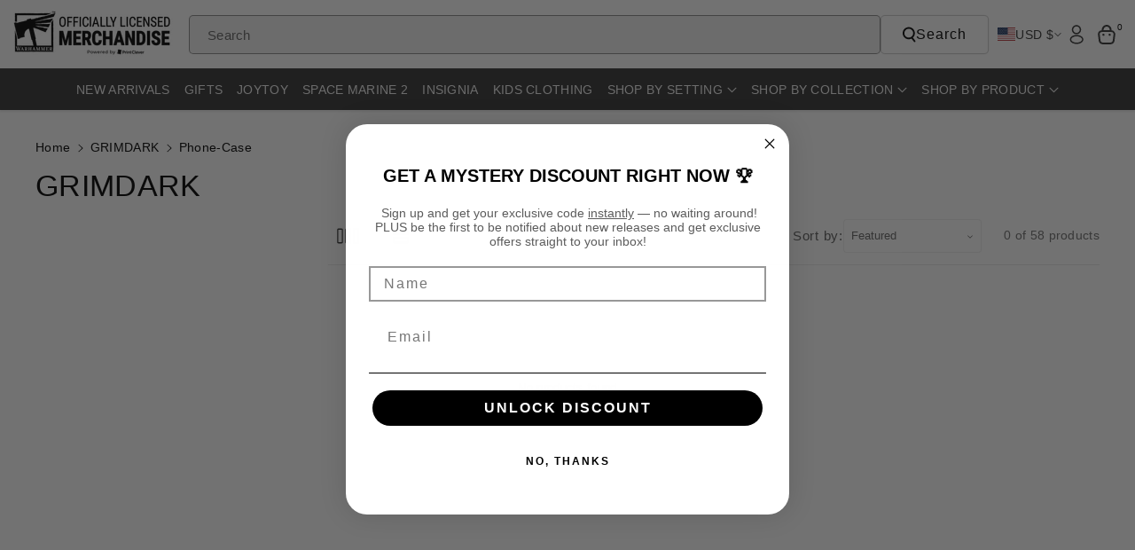

--- FILE ---
content_type: text/html; charset=utf-8
request_url: https://merch-usa.warhammer.com/collections/grimdark/phone-case
body_size: 64601
content:















<!doctype html>
<html class="no-js" lang="en">
  <head>
	<script id="pandectes-rules">   /* PANDECTES-GDPR: DO NOT MODIFY AUTO GENERATED CODE OF THIS SCRIPT */      window.PandectesSettings = {"store":{"id":30650400907,"plan":"basic","theme":"Black Friday Cyber Monday","primaryLocale":"en","adminMode":false,"headless":false,"storefrontRootDomain":"","checkoutRootDomain":"","storefrontAccessToken":""},"tsPublished":1763369476,"declaration":{"showPurpose":false,"showProvider":false,"showDateGenerated":true},"language":{"unpublished":[],"languageMode":"Single","fallbackLanguage":"en","languageDetection":"browser","languagesSupported":[]},"texts":{"managed":{"headerText":{"en":"This website uses cookies"},"consentText":{"en":"Our site uses cookies to distinguish you from our other users and ensure you get the best experience."},"linkText":{"en":"Learn more"},"imprintText":{"en":"Imprint"},"googleLinkText":{"en":"Google's Privacy Terms"},"allowButtonText":{"en":"Allow All"},"denyButtonText":{"en":"Deny"},"dismissButtonText":{"en":"Ok"},"leaveSiteButtonText":{"en":"Leave this site"},"preferencesButtonText":{"en":"Preferences"},"cookiePolicyText":{"en":"Cookie policy"},"preferencesPopupTitleText":{"en":"Manage consent preferences"},"preferencesPopupIntroText":{"en":"We use cookies to optimize website functionality, analyze the performance, and provide personalized experience to you. Some cookies are essential to make the website operate and function correctly. Those cookies cannot be disabled. In this window you can manage your preference of cookies."},"preferencesPopupSaveButtonText":{"en":"Save preferences"},"preferencesPopupCloseButtonText":{"en":"Close"},"preferencesPopupAcceptAllButtonText":{"en":"Accept all"},"preferencesPopupRejectAllButtonText":{"en":"Reject all"},"cookiesDetailsText":{"en":"Cookies details"},"preferencesPopupAlwaysAllowedText":{"en":"Always allowed"},"accessSectionParagraphText":{"en":"You have the right to request access to your data at any time."},"accessSectionTitleText":{"en":"Data portability"},"accessSectionAccountInfoActionText":{"en":"Personal data"},"accessSectionDownloadReportActionText":{"en":"Request export"},"accessSectionGDPRRequestsActionText":{"en":"Data subject requests"},"accessSectionOrdersRecordsActionText":{"en":"Orders"},"rectificationSectionParagraphText":{"en":"You have the right to request your data to be updated whenever you think it is appropriate."},"rectificationSectionTitleText":{"en":"Data Rectification"},"rectificationCommentPlaceholder":{"en":"Describe what you want to be updated"},"rectificationCommentValidationError":{"en":"Comment is required"},"rectificationSectionEditAccountActionText":{"en":"Request an update"},"erasureSectionTitleText":{"en":"Right to be forgotten"},"erasureSectionParagraphText":{"en":"You have the right to ask all your data to be erased. After that, you will no longer be able to access your account."},"erasureSectionRequestDeletionActionText":{"en":"Request personal data deletion"},"consentDate":{"en":"Consent date"},"consentId":{"en":"Consent ID"},"consentSectionChangeConsentActionText":{"en":"Change consent preference"},"consentSectionConsentedText":{"en":"You consented to the cookies policy of this website on"},"consentSectionNoConsentText":{"en":"You have not consented to the cookies policy of this website."},"consentSectionTitleText":{"en":"Your cookie consent"},"consentStatus":{"en":"Consent preference"},"confirmationFailureMessage":{"en":"Your request was not verified. Please try again and if problem persists, contact store owner for assistance"},"confirmationFailureTitle":{"en":"A problem occurred"},"confirmationSuccessMessage":{"en":"We will soon get back to you as to your request."},"confirmationSuccessTitle":{"en":"Your request is verified"},"guestsSupportEmailFailureMessage":{"en":"Your request was not submitted. Please try again and if problem persists, contact store owner for assistance."},"guestsSupportEmailFailureTitle":{"en":"A problem occurred"},"guestsSupportEmailPlaceholder":{"en":"E-mail address"},"guestsSupportEmailSuccessMessage":{"en":"If you are registered as a customer of this store, you will soon receive an email with instructions on how to proceed."},"guestsSupportEmailSuccessTitle":{"en":"Thank you for your request"},"guestsSupportEmailValidationError":{"en":"Email is not valid"},"guestsSupportInfoText":{"en":"Please login with your customer account to further proceed."},"submitButton":{"en":"Submit"},"submittingButton":{"en":"Submitting..."},"cancelButton":{"en":"Cancel"},"declIntroText":{"en":"We use cookies to optimize website functionality, analyze the performance, and provide personalized experience to you. Some cookies are essential to make the website operate and function correctly. Those cookies cannot be disabled. In this window you can manage your preference of cookies."},"declName":{"en":"Name"},"declPurpose":{"en":"Purpose"},"declType":{"en":"Type"},"declRetention":{"en":"Retention"},"declProvider":{"en":"Provider"},"declFirstParty":{"en":"First-party"},"declThirdParty":{"en":"Third-party"},"declSeconds":{"en":"seconds"},"declMinutes":{"en":"minutes"},"declHours":{"en":"hours"},"declDays":{"en":"days"},"declWeeks":{"en":"week(s)"},"declMonths":{"en":"months"},"declYears":{"en":"years"},"declSession":{"en":"Session"},"declDomain":{"en":"Domain"},"declPath":{"en":"Path"}},"categories":{"strictlyNecessaryCookiesTitleText":{"en":"Strictly necessary cookies"},"strictlyNecessaryCookiesDescriptionText":{"en":"These cookies are essential in order to enable you to move around the website and use its features, such as accessing secure areas of the website. The website cannot function properly without these cookies."},"functionalityCookiesTitleText":{"en":"Functional cookies"},"functionalityCookiesDescriptionText":{"en":"These cookies enable the site to provide enhanced functionality and personalisation. They may be set by us or by third party providers whose services we have added to our pages. If you do not allow these cookies then some or all of these services may not function properly."},"performanceCookiesTitleText":{"en":"Performance cookies"},"performanceCookiesDescriptionText":{"en":"These cookies enable us to monitor and improve the performance of our website. For example, they allow us to count visits, identify traffic sources and see which parts of the site are most popular."},"targetingCookiesTitleText":{"en":"Targeting cookies"},"targetingCookiesDescriptionText":{"en":"These cookies may be set through our site by our advertising partners. They may be used by those companies to build a profile of your interests and show you relevant adverts on other sites.    They do not store directly personal information, but are based on uniquely identifying your browser and internet device. If you do not allow these cookies, you will experience less targeted advertising."},"unclassifiedCookiesTitleText":{"en":"Unclassified cookies"},"unclassifiedCookiesDescriptionText":{"en":"Unclassified cookies are cookies that we are in the process of classifying, together with the providers of individual cookies."}},"auto":{}},"library":{"previewMode":false,"fadeInTimeout":0,"defaultBlocked":7,"showLink":true,"showImprintLink":false,"showGoogleLink":false,"enabled":true,"cookie":{"expiryDays":365,"secure":true},"dismissOnScroll":false,"dismissOnWindowClick":false,"dismissOnTimeout":false,"palette":{"popup":{"background":"#EFEFEF","backgroundForCalculations":{"a":1,"b":239,"g":239,"r":239},"text":"#000000"},"button":{"background":"#FFCC00","backgroundForCalculations":{"a":1,"b":0,"g":204,"r":255},"text":"#000000","textForCalculation":{"a":1,"b":0,"g":0,"r":0},"border":"transparent"}},"content":{"href":"https://merch.warhammer.com/pages/privacy-policy","imprintHref":"/","close":"&#10005;","target":"_blank","logo":"<img class=\"cc-banner-logo\" style=\"max-height: 32px;\" src=\"https://cdn.shopify.com/s/files/1/0306/5040/0907/t/32/assets/pandectes-logo.png?v=1763369090\" alt=\"Cookie banner\" />"},"window":"<div role=\"dialog\" aria-labelledby=\"cookieconsent:head\" aria-describedby=\"cookieconsent:desc\" id=\"pandectes-banner\" class=\"cc-window-wrapper cc-bottom-left-wrapper\"><div class=\"pd-cookie-banner-window cc-window {{classes}}\">{{children}}</div></div>","compliance":{"opt-both":"<div class=\"cc-compliance cc-highlight\">{{deny}}{{allow}}</div>"},"type":"opt-both","layouts":{"basic":"{{logo}}{{header}}{{messagelink}}{{compliance}}{{close}}"},"position":"bottom-left","theme":"classic","revokable":true,"animateRevokable":false,"revokableReset":false,"revokableLogoUrl":"https://cdn.shopify.com/s/files/1/0306/5040/0907/t/32/assets/pandectes-reopen-logo.png?v=1763369091","revokablePlacement":"bottom-left","revokableMarginHorizontal":15,"revokableMarginVertical":15,"static":false,"autoAttach":true,"hasTransition":false,"blacklistPage":[""],"elements":{"close":"<button aria-label=\"Close\" type=\"button\" class=\"cc-close\">{{close}}</button>","dismiss":"<button type=\"button\" class=\"cc-btn cc-btn-decision cc-dismiss\">{{dismiss}}</button>","allow":"<button type=\"button\" class=\"cc-btn cc-btn-decision cc-allow\">{{allow}}</button>","deny":"<button type=\"button\" class=\"cc-btn cc-btn-decision cc-deny\">{{deny}}</button>","preferences":"<button type=\"button\" class=\"cc-btn cc-settings\" aria-controls=\"pd-cp-preferences\" onclick=\"Pandectes.fn.openPreferences()\">{{preferences}}</button>"}},"geolocation":{"brOnly":false,"caOnly":false,"euOnly":false,"jpOnly":false,"thOnly":false,"canadaOnly":false,"canadaLaw25":false,"canadaPipeda":false,"globalVisibility":true},"dsr":{"guestsSupport":false,"accessSectionDownloadReportAuto":false},"banner":{"resetTs":1678106495,"extraCss":"        .cc-banner-logo {max-width: 24em!important;}    @media(min-width: 768px) {.cc-window.cc-floating{max-width: 24em!important;width: 24em!important;}}    .cc-message, .pd-cookie-banner-window .cc-header, .cc-logo {text-align: left}    .cc-window-wrapper{z-index: 2147483647;}    .cc-window{z-index: 2147483647;font-family: inherit;}    .pd-cookie-banner-window .cc-header{font-family: inherit;}    .pd-cp-ui{font-family: inherit; background-color: #EFEFEF;color:#000000;}    button.pd-cp-btn, a.pd-cp-btn{background-color:#FFCC00;color:#000000!important;}    input + .pd-cp-preferences-slider{background-color: rgba(0, 0, 0, 0.3)}    .pd-cp-scrolling-section::-webkit-scrollbar{background-color: rgba(0, 0, 0, 0.3)}    input:checked + .pd-cp-preferences-slider{background-color: rgba(0, 0, 0, 1)}    .pd-cp-scrolling-section::-webkit-scrollbar-thumb {background-color: rgba(0, 0, 0, 1)}    .pd-cp-ui-close{color:#000000;}    .pd-cp-preferences-slider:before{background-color: #EFEFEF}    .pd-cp-title:before {border-color: #000000!important}    .pd-cp-preferences-slider{background-color:#000000}    .pd-cp-toggle{color:#000000!important}    @media(max-width:699px) {.pd-cp-ui-close-top svg {fill: #000000}}    .pd-cp-toggle:hover,.pd-cp-toggle:visited,.pd-cp-toggle:active{color:#000000!important}    .pd-cookie-banner-window {box-shadow: 0 0 18px rgb(0 0 0 / 20%);}  ","customJavascript":{},"showPoweredBy":false,"logoHeight":32,"hybridStrict":false,"cookiesBlockedByDefault":"7","isActive":true,"implicitSavePreferences":false,"cookieIcon":false,"blockBots":false,"showCookiesDetails":true,"hasTransition":false,"blockingPage":false,"showOnlyLandingPage":false,"leaveSiteUrl":"https://www.google.com","linkRespectStoreLang":false},"cookies":{"0":[{"name":"secure_customer_sig","type":"http","domain":"merch.warhammer.com","path":"/","provider":"Shopify","firstParty":true,"retention":"1 year(s)","session":false,"expires":1,"unit":"declYears","purpose":{"en":"Used in connection with customer login."}},{"name":"localization","type":"http","domain":"merch.warhammer.com","path":"/","provider":"Shopify","firstParty":true,"retention":"1 year(s)","session":false,"expires":1,"unit":"declYears","purpose":{"en":"Shopify store localization"}},{"name":"_cmp_a","type":"http","domain":".warhammer.com","path":"/","provider":"Shopify","firstParty":true,"retention":"24 hour(s)","session":false,"expires":24,"unit":"declHours","purpose":{"en":"Used for managing customer privacy settings."}},{"name":"keep_alive","type":"http","domain":"merch.warhammer.com","path":"/","provider":"Shopify","firstParty":true,"retention":"30 minute(s)","session":false,"expires":30,"unit":"declMinutes","purpose":{"en":"Used in connection with buyer localization."}},{"name":"cart_currency","type":"http","domain":"merch-usa.warhammer.com","path":"/","provider":"Shopify","firstParty":true,"retention":"14 day(s)","session":false,"expires":14,"unit":"declDays","purpose":{"en":"Used in connection with shopping cart."}},{"name":"localization","type":"http","domain":"merch-usa.warhammer.com","path":"/","provider":"Shopify","firstParty":true,"retention":"1 year(s)","session":false,"expires":1,"unit":"declYears","purpose":{"en":"Shopify store localization"}},{"name":"keep_alive","type":"http","domain":"merch-usa.warhammer.com","path":"/","provider":"Shopify","firstParty":true,"retention":"30 minute(s)","session":false,"expires":30,"unit":"declMinutes","purpose":{"en":"Used in connection with buyer localization."}},{"name":"shopify_pay_redirect","type":"http","domain":"merch-usa.warhammer.com","path":"/","provider":"Shopify","firstParty":true,"retention":"60 minute(s)","session":false,"expires":60,"unit":"declMinutes","purpose":{"en":"Used in connection with checkout."}},{"name":"cart_currency","type":"http","domain":"merch.warhammer.com","path":"/","provider":"Shopify","firstParty":true,"retention":"14 day(s)","session":false,"expires":14,"unit":"declDays","purpose":{"en":"Used in connection with shopping cart."}},{"name":"shopify_pay_redirect","type":"http","domain":"merch.warhammer.com","path":"/","provider":"Shopify","firstParty":true,"retention":"60 minute(s)","session":false,"expires":60,"unit":"declMinutes","purpose":{"en":"Used in connection with checkout."}},{"name":"_secure_session_id","type":"http","domain":"merch-usa.warhammer.com","path":"/","provider":"Shopify","firstParty":true,"retention":"24 hour(s)","session":false,"expires":24,"unit":"declHours","purpose":{"en":"Used in connection with navigation through a storefront."}},{"name":"_secure_session_id","type":"http","domain":"merch.warhammer.com","path":"/","provider":"Shopify","firstParty":true,"retention":"24 hour(s)","session":false,"expires":24,"unit":"declHours","purpose":{"en":"Used in connection with navigation through a storefront."}},{"name":"secure_customer_sig","type":"http","domain":"merch-usa.warhammer.com","path":"/","provider":"Shopify","firstParty":true,"retention":"1 year(s)","session":false,"expires":1,"unit":"declYears","purpose":{"en":"Used in connection with customer login."}}],"1":[{"name":"VISITOR_INFO1_LIVE","type":"http","domain":".youtube.com","path":"/","provider":"Google","firstParty":true,"retention":"180 day(s)","session":false,"expires":180,"unit":"declDays","purpose":{"en":"A cookie that YouTube sets that measures your bandwidth to determine whether you get the new player interface or the old."}}],"2":[{"name":"_orig_referrer","type":"http","domain":".warhammer.com","path":"/","provider":"Shopify","firstParty":true,"retention":"14 day(s)","session":false,"expires":14,"unit":"declDays","purpose":{"en":"Tracks landing pages."}},{"name":"_landing_page","type":"http","domain":".warhammer.com","path":"/","provider":"Shopify","firstParty":true,"retention":"14 day(s)","session":false,"expires":14,"unit":"declDays","purpose":{"en":"Tracks landing pages."}},{"name":"_s","type":"http","domain":".warhammer.com","path":"/","provider":"Shopify","firstParty":true,"retention":"30 minute(s)","session":false,"expires":30,"unit":"declMinutes","purpose":{"en":"Shopify analytics."}},{"name":"_shopify_y","type":"http","domain":".warhammer.com","path":"/","provider":"Shopify","firstParty":true,"retention":"1 year(s)","session":false,"expires":1,"unit":"declYears","purpose":{"en":"Shopify analytics."}},{"name":"_ga_20GM73BPG8","type":"http","domain":".warhammer.com","path":"/","provider":"Google","firstParty":true,"retention":"1 year(s)","session":false,"expires":1,"unit":"declYears","purpose":{"en":"Cookie is set by Google Analytics with unknown functionality"}},{"name":"_ga_NX7QDJ2MZ3","type":"http","domain":".warhammer.com","path":"/","provider":"Google","firstParty":true,"retention":"1 year(s)","session":false,"expires":1,"unit":"declYears","purpose":{"en":"Cookie is set by Google Analytics with unknown functionality"}},{"name":"_shopify_sa_p","type":"http","domain":".warhammer.com","path":"/","provider":"Shopify","firstParty":true,"retention":"30 minute(s)","session":false,"expires":30,"unit":"declMinutes","purpose":{"en":"Shopify analytics relating to marketing & referrals."}},{"name":"_shopify_sa_t","type":"http","domain":".warhammer.com","path":"/","provider":"Shopify","firstParty":true,"retention":"30 minute(s)","session":false,"expires":30,"unit":"declMinutes","purpose":{"en":"Shopify analytics relating to marketing & referrals."}},{"name":"_ga","type":"http","domain":".warhammer.com","path":"/","provider":"Google","firstParty":true,"retention":"1 year(s)","session":false,"expires":1,"unit":"declYears","purpose":{"en":"Cookie is set by Google Analytics with unknown functionality"}},{"name":"_gid","type":"http","domain":".warhammer.com","path":"/","provider":"Google","firstParty":true,"retention":"24 hour(s)","session":false,"expires":24,"unit":"declHours","purpose":{"en":"Cookie is placed by Google Analytics to count and track pageviews."}},{"name":"_y","type":"http","domain":".warhammer.com","path":"/","provider":"Shopify","firstParty":true,"retention":"1 year(s)","session":false,"expires":1,"unit":"declYears","purpose":{"en":"Shopify analytics."}},{"name":"_gat","type":"http","domain":".warhammer.com","path":"/","provider":"Google","firstParty":true,"retention":"51 second(s)","session":false,"expires":51,"unit":"declSeconds","purpose":{"en":"Cookie is placed by Google Analytics to filter requests from bots."}},{"name":"_shopify_s","type":"http","domain":".warhammer.com","path":"/","provider":"Shopify","firstParty":true,"retention":"30 minute(s)","session":false,"expires":30,"unit":"declMinutes","purpose":{"en":"Shopify analytics."}}],"4":[{"name":"YSC","type":"http","domain":".youtube.com","path":"/","provider":"Google","firstParty":true,"retention":"Session","session":true,"expires":-1678106515,"unit":"declSeconds","purpose":{"en":"Registers a unique ID to keep statistics of what videos from YouTube the user has seen."}},{"name":"_fbp","type":"http","domain":".warhammer.com","path":"/","provider":"Facebook","firstParty":true,"retention":"90 day(s)","session":false,"expires":90,"unit":"declDays","purpose":{"en":"Cookie is placed by Facebook to track visits across websites."}}],"8":[]},"blocker":{"isActive":false,"googleConsentMode":{"id":"","analyticsId":"","isActive":false,"adStorageCategory":4,"analyticsStorageCategory":2,"personalizationStorageCategory":1,"functionalityStorageCategory":1,"customEvent":true,"securityStorageCategory":0,"redactData":true,"urlPassthrough":false},"facebookPixel":{"id":"","isActive":false,"ldu":false},"microsoft":{},"rakuten":{"isActive":false,"cmp":false,"ccpa":false},"gpcIsActive":false,"clarity":{},"defaultBlocked":7,"patterns":{"whiteList":[],"blackList":{"1":[],"2":[],"4":[],"8":[]},"iframesWhiteList":[],"iframesBlackList":{"1":[],"2":[],"4":[],"8":[]},"beaconsWhiteList":[],"beaconsBlackList":{"1":[],"2":[],"4":[],"8":[]}}}}      !function(){"use strict";window.PandectesRules=window.PandectesRules||{},window.PandectesRules.manualBlacklist={1:[],2:[],4:[]},window.PandectesRules.blacklistedIFrames={1:[],2:[],4:[]},window.PandectesRules.blacklistedCss={1:[],2:[],4:[]},window.PandectesRules.blacklistedBeacons={1:[],2:[],4:[]};const e="javascript/blocked",t=["US-CA","US-VA","US-CT","US-UT","US-CO","US-MT","US-TX","US-OR","US-IA","US-NE","US-NH","US-DE","US-NJ","US-TN","US-MN"],n=["AT","BE","BG","HR","CY","CZ","DK","EE","FI","FR","DE","GR","HU","IE","IT","LV","LT","LU","MT","NL","PL","PT","RO","SK","SI","ES","SE","GB","LI","NO","IS"];function a(e){return new RegExp(e.replace(/[/\\.+?$()]/g,"\\$&").replace("*","(.*)"))}const o=(e,t="log")=>{new URLSearchParams(window.location.search).get("log")&&console[t](`PandectesRules: ${e}`)};function s(e){const t=document.createElement("script");t.async=!0,t.src=e,document.head.appendChild(t)}const r=window.PandectesRulesSettings||window.PandectesSettings,i=function(){if(void 0!==window.dataLayer&&Array.isArray(window.dataLayer)){if(window.dataLayer.some((e=>"pandectes_full_scan"===e.event)))return!0}return!1}(),c=((e="_pandectes_gdpr")=>{const t=("; "+document.cookie).split("; "+e+"=");let n;if(t.length<2)n={};else{const e=t.pop().split(";");n=window.atob(e.shift())}const a=(e=>{try{return JSON.parse(e)}catch(e){return!1}})(n);return!1!==a?a:n})(),{banner:{isActive:l},blocker:{defaultBlocked:d,patterns:u}}=r,g=c&&null!==c.preferences&&void 0!==c.preferences?c.preferences:null,p=i?0:l?null===g?d:g:0,f={1:!(1&p),2:!(2&p),4:!(4&p)},{blackList:h,whiteList:y,iframesBlackList:w,iframesWhiteList:m,beaconsBlackList:b,beaconsWhiteList:k}=u,_={blackList:[],whiteList:[],iframesBlackList:{1:[],2:[],4:[],8:[]},iframesWhiteList:[],beaconsBlackList:{1:[],2:[],4:[],8:[]},beaconsWhiteList:[]};[1,2,4].map((e=>{f[e]||(_.blackList.push(...h[e].length?h[e].map(a):[]),_.iframesBlackList[e]=w[e].length?w[e].map(a):[],_.beaconsBlackList[e]=b[e].length?b[e].map(a):[])})),_.whiteList=y.length?y.map(a):[],_.iframesWhiteList=m.length?m.map(a):[],_.beaconsWhiteList=k.length?k.map(a):[];const v={scripts:[],iframes:{1:[],2:[],4:[]},beacons:{1:[],2:[],4:[]},css:{1:[],2:[],4:[]}},L=(t,n)=>t&&(!n||n!==e)&&(!_.blackList||_.blackList.some((e=>e.test(t))))&&(!_.whiteList||_.whiteList.every((e=>!e.test(t)))),S=(e,t)=>{const n=_.iframesBlackList[t],a=_.iframesWhiteList;return e&&(!n||n.some((t=>t.test(e))))&&(!a||a.every((t=>!t.test(e))))},C=(e,t)=>{const n=_.beaconsBlackList[t],a=_.beaconsWhiteList;return e&&(!n||n.some((t=>t.test(e))))&&(!a||a.every((t=>!t.test(e))))},A=new MutationObserver((e=>{for(let t=0;t<e.length;t++){const{addedNodes:n}=e[t];for(let e=0;e<n.length;e++){const t=n[e],a=t.dataset&&t.dataset.cookiecategory;if(1===t.nodeType&&"LINK"===t.tagName){const e=t.dataset&&t.dataset.href;if(e&&a)switch(a){case"functionality":case"C0001":v.css[1].push(e);break;case"performance":case"C0002":v.css[2].push(e);break;case"targeting":case"C0003":v.css[4].push(e)}}}}}));var $=new MutationObserver((t=>{for(let n=0;n<t.length;n++){const{addedNodes:a}=t[n];for(let t=0;t<a.length;t++){const n=a[t],s=n.src||n.dataset&&n.dataset.src,r=n.dataset&&n.dataset.cookiecategory;if(1===n.nodeType&&"IFRAME"===n.tagName){if(s){let e=!1;S(s,1)||"functionality"===r||"C0001"===r?(e=!0,v.iframes[1].push(s)):S(s,2)||"performance"===r||"C0002"===r?(e=!0,v.iframes[2].push(s)):(S(s,4)||"targeting"===r||"C0003"===r)&&(e=!0,v.iframes[4].push(s)),e&&(n.removeAttribute("src"),n.setAttribute("data-src",s))}}else if(1===n.nodeType&&"IMG"===n.tagName){if(s){let e=!1;C(s,1)?(e=!0,v.beacons[1].push(s)):C(s,2)?(e=!0,v.beacons[2].push(s)):C(s,4)&&(e=!0,v.beacons[4].push(s)),e&&(n.removeAttribute("src"),n.setAttribute("data-src",s))}}else if(1===n.nodeType&&"SCRIPT"===n.tagName){const t=n.type;let a=!1;if(L(s,t)?(o(`rule blocked: ${s}`),a=!0):s&&r?o(`manually blocked @ ${r}: ${s}`):r&&o(`manually blocked @ ${r}: inline code`),a){v.scripts.push([n,t]),n.type=e;const a=function(t){n.getAttribute("type")===e&&t.preventDefault(),n.removeEventListener("beforescriptexecute",a)};n.addEventListener("beforescriptexecute",a),n.parentElement&&n.parentElement.removeChild(n)}}}}}));const P=document.createElement,E={src:Object.getOwnPropertyDescriptor(HTMLScriptElement.prototype,"src"),type:Object.getOwnPropertyDescriptor(HTMLScriptElement.prototype,"type")};window.PandectesRules.unblockCss=e=>{const t=v.css[e]||[];t.length&&o(`Unblocking CSS for ${e}`),t.forEach((e=>{const t=document.querySelector(`link[data-href^="${e}"]`);t.removeAttribute("data-href"),t.href=e})),v.css[e]=[]},window.PandectesRules.unblockIFrames=e=>{const t=v.iframes[e]||[];t.length&&o(`Unblocking IFrames for ${e}`),_.iframesBlackList[e]=[],t.forEach((e=>{const t=document.querySelector(`iframe[data-src^="${e}"]`);t.removeAttribute("data-src"),t.src=e})),v.iframes[e]=[]},window.PandectesRules.unblockBeacons=e=>{const t=v.beacons[e]||[];t.length&&o(`Unblocking Beacons for ${e}`),_.beaconsBlackList[e]=[],t.forEach((e=>{const t=document.querySelector(`img[data-src^="${e}"]`);t.removeAttribute("data-src"),t.src=e})),v.beacons[e]=[]},window.PandectesRules.unblockInlineScripts=function(e){const t=1===e?"functionality":2===e?"performance":"targeting",n=document.querySelectorAll(`script[type="javascript/blocked"][data-cookiecategory="${t}"]`);o(`unblockInlineScripts: ${n.length} in ${t}`),n.forEach((function(e){const t=document.createElement("script");t.type="text/javascript",e.hasAttribute("src")?t.src=e.getAttribute("src"):t.textContent=e.textContent,document.head.appendChild(t),e.parentNode.removeChild(e)}))},window.PandectesRules.unblockInlineCss=function(e){const t=1===e?"functionality":2===e?"performance":"targeting",n=document.querySelectorAll(`link[data-cookiecategory="${t}"]`);o(`unblockInlineCss: ${n.length} in ${t}`),n.forEach((function(e){e.href=e.getAttribute("data-href")}))},window.PandectesRules.unblock=function(e){e.length<1?(_.blackList=[],_.whiteList=[],_.iframesBlackList=[],_.iframesWhiteList=[]):(_.blackList&&(_.blackList=_.blackList.filter((t=>e.every((e=>"string"==typeof e?!t.test(e):e instanceof RegExp?t.toString()!==e.toString():void 0))))),_.whiteList&&(_.whiteList=[..._.whiteList,...e.map((e=>{if("string"==typeof e){const t=".*"+a(e)+".*";if(_.whiteList.every((e=>e.toString()!==t.toString())))return new RegExp(t)}else if(e instanceof RegExp&&_.whiteList.every((t=>t.toString()!==e.toString())))return e;return null})).filter(Boolean)]));let t=0;[...v.scripts].forEach((([e,n],a)=>{if(function(e){const t=e.getAttribute("src");return _.blackList&&_.blackList.every((e=>!e.test(t)))||_.whiteList&&_.whiteList.some((e=>e.test(t)))}(e)){const o=document.createElement("script");for(let t=0;t<e.attributes.length;t++){let n=e.attributes[t];"src"!==n.name&&"type"!==n.name&&o.setAttribute(n.name,e.attributes[t].value)}o.setAttribute("src",e.src),o.setAttribute("type",n||"application/javascript"),document.head.appendChild(o),v.scripts.splice(a-t,1),t++}})),0==_.blackList.length&&0===_.iframesBlackList[1].length&&0===_.iframesBlackList[2].length&&0===_.iframesBlackList[4].length&&0===_.beaconsBlackList[1].length&&0===_.beaconsBlackList[2].length&&0===_.beaconsBlackList[4].length&&(o("Disconnecting observers"),$.disconnect(),A.disconnect())};const{store:{adminMode:B,headless:T,storefrontRootDomain:R,checkoutRootDomain:I,storefrontAccessToken:O},banner:{isActive:N},blocker:U}=r,{defaultBlocked:D}=U;N&&function(e){if(window.Shopify&&window.Shopify.customerPrivacy)return void e();let t=null;window.Shopify&&window.Shopify.loadFeatures&&window.Shopify.trackingConsent?e():t=setInterval((()=>{window.Shopify&&window.Shopify.loadFeatures&&(clearInterval(t),window.Shopify.loadFeatures([{name:"consent-tracking-api",version:"0.1"}],(t=>{t?o("Shopify.customerPrivacy API - failed to load"):(o(`shouldShowBanner() -> ${window.Shopify.trackingConsent.shouldShowBanner()} | saleOfDataRegion() -> ${window.Shopify.trackingConsent.saleOfDataRegion()}`),e())})))}),10)}((()=>{!function(){const e=window.Shopify.trackingConsent;if(!1!==e.shouldShowBanner()||null!==g||7!==D)try{const t=B&&!(window.Shopify&&window.Shopify.AdminBarInjector);let n={preferences:!(1&p)||i||t,analytics:!(2&p)||i||t,marketing:!(4&p)||i||t};T&&(n.headlessStorefront=!0,n.storefrontRootDomain=R?.length?R:window.location.hostname,n.checkoutRootDomain=I?.length?I:`checkout.${window.location.hostname}`,n.storefrontAccessToken=O?.length?O:""),e.firstPartyMarketingAllowed()===n.marketing&&e.analyticsProcessingAllowed()===n.analytics&&e.preferencesProcessingAllowed()===n.preferences||e.setTrackingConsent(n,(function(e){e&&e.error?o("Shopify.customerPrivacy API - failed to setTrackingConsent"):o(`setTrackingConsent(${JSON.stringify(n)})`)}))}catch(e){o("Shopify.customerPrivacy API - exception")}}(),function(){if(T){const e=window.Shopify.trackingConsent,t=e.currentVisitorConsent();if(navigator.globalPrivacyControl&&""===t.sale_of_data){const t={sale_of_data:!1,headlessStorefront:!0};t.storefrontRootDomain=R?.length?R:window.location.hostname,t.checkoutRootDomain=I?.length?I:`checkout.${window.location.hostname}`,t.storefrontAccessToken=O?.length?O:"",e.setTrackingConsent(t,(function(e){e&&e.error?o(`Shopify.customerPrivacy API - failed to setTrackingConsent({${JSON.stringify(t)})`):o(`setTrackingConsent(${JSON.stringify(t)})`)}))}}}()}));const M="[Pandectes :: Google Consent Mode debug]:";function z(...e){const t=e[0],n=e[1],a=e[2];if("consent"!==t)return"config"===t?"config":void 0;const{ad_storage:o,ad_user_data:s,ad_personalization:r,functionality_storage:i,analytics_storage:c,personalization_storage:l,security_storage:d}=a,u={Command:t,Mode:n,ad_storage:o,ad_user_data:s,ad_personalization:r,functionality_storage:i,analytics_storage:c,personalization_storage:l,security_storage:d};return console.table(u),"default"===n&&("denied"===o&&"denied"===s&&"denied"===r&&"denied"===i&&"denied"===c&&"denied"===l||console.warn(`${M} all types in a "default" command should be set to "denied" except for security_storage that should be set to "granted"`)),n}let j=!1,x=!1;function q(e){e&&("default"===e?(j=!0,x&&console.warn(`${M} "default" command was sent but there was already an "update" command before it.`)):"update"===e?(x=!0,j||console.warn(`${M} "update" command was sent but there was no "default" command before it.`)):"config"===e&&(j||console.warn(`${M} a tag read consent state before a "default" command was sent.`)))}const{banner:{isActive:F,hybridStrict:W},geolocation:{caOnly:H=!1,euOnly:G=!1,brOnly:J=!1,jpOnly:V=!1,thOnly:K=!1,chOnly:Z=!1,zaOnly:Y=!1,canadaOnly:X=!1,globalVisibility:Q=!0},blocker:{defaultBlocked:ee=7,googleConsentMode:{isActive:te,onlyGtm:ne=!1,customEvent:ae,id:oe="",analyticsId:se="",adwordsId:re="",redactData:ie,urlPassthrough:ce,adStorageCategory:le,analyticsStorageCategory:de,functionalityStorageCategory:ue,personalizationStorageCategory:ge,securityStorageCategory:pe,dataLayerProperty:fe="dataLayer",waitForUpdate:he=0,useNativeChannel:ye=!1,debugMode:we=!1}}}=r;function me(){window[fe].push(arguments)}window[fe]=window[fe]||[];const be={hasInitialized:!1,useNativeChannel:!1,ads_data_redaction:!1,url_passthrough:!1,data_layer_property:"dataLayer",storage:{ad_storage:"granted",ad_user_data:"granted",ad_personalization:"granted",analytics_storage:"granted",functionality_storage:"granted",personalization_storage:"granted",security_storage:"granted"}};if(F&&te){we&&(ke=fe||"dataLayer",window[ke].forEach((e=>{q(z(...e))})),window[ke].push=function(...e){return q(z(...e[0])),Array.prototype.push.apply(this,e)});const e=0===(ee&le)?"granted":"denied",a=0===(ee&de)?"granted":"denied",o=0===(ee&ue)?"granted":"denied",r=0===(ee&ge)?"granted":"denied",i=0===(ee&pe)?"granted":"denied";be.hasInitialized=!0,be.useNativeChannel=ye,be.url_passthrough=ce,be.ads_data_redaction="denied"===e&&ie,be.storage.ad_storage=e,be.storage.ad_user_data=e,be.storage.ad_personalization=e,be.storage.analytics_storage=a,be.storage.functionality_storage=o,be.storage.personalization_storage=r,be.storage.security_storage=i,be.data_layer_property=fe||"dataLayer",me("set","developer_id.dMTZkMj",!0),be.ads_data_redaction&&me("set","ads_data_redaction",be.ads_data_redaction),be.url_passthrough&&me("set","url_passthrough",be.url_passthrough),function(){const e=p!==ee?{wait_for_update:he||500}:he?{wait_for_update:he}:{};Q&&!W?me("consent","default",{...be.storage,...e}):(me("consent","default",{...be.storage,...e,region:[...G||W?n:[],...H&&!W?t:[],...J&&!W?["BR"]:[],...V&&!W?["JP"]:[],...!1===X||W?[]:["CA"],...K&&!W?["TH"]:[],...Z&&!W?["CH"]:[],...Y&&!W?["ZA"]:[]]}),me("consent","default",{ad_storage:"granted",ad_user_data:"granted",ad_personalization:"granted",analytics_storage:"granted",functionality_storage:"granted",personalization_storage:"granted",security_storage:"granted",...e}));if(null!==g){const e=0===(p&le)?"granted":"denied",t=0===(p&de)?"granted":"denied",n=0===(p&ue)?"granted":"denied",a=0===(p&ge)?"granted":"denied",o=0===(p&pe)?"granted":"denied";be.storage.ad_storage=e,be.storage.ad_user_data=e,be.storage.ad_personalization=e,be.storage.analytics_storage=t,be.storage.functionality_storage=n,be.storage.personalization_storage=a,be.storage.security_storage=o,me("consent","update",be.storage)}me("js",new Date);const a="https://www.googletagmanager.com";if(oe.length){const e=oe.split(",");window[be.data_layer_property].push({"gtm.start":(new Date).getTime(),event:"gtm.js"});for(let t=0;t<e.length;t++){const n="dataLayer"!==be.data_layer_property?`&l=${be.data_layer_property}`:"";s(`${a}/gtm.js?id=${e[t].trim()}${n}`)}}if(se.length){const e=se.split(",");for(let t=0;t<e.length;t++){const n=e[t].trim();n.length&&(s(`${a}/gtag/js?id=${n}`),me("config",n,{send_page_view:!1}))}}if(re.length){const e=re.split(",");for(let t=0;t<e.length;t++){const n=e[t].trim();n.length&&(s(`${a}/gtag/js?id=${n}`),me("config",n,{allow_enhanced_conversions:!0}))}}}()}else if(ne){const e="https://www.googletagmanager.com";if(oe.length){const t=oe.split(",");for(let n=0;n<t.length;n++){const a="dataLayer"!==be.data_layer_property?`&l=${be.data_layer_property}`:"";s(`${e}/gtm.js?id=${t[n].trim()}${a}`)}}}var ke;const{blocker:{klaviyoIsActive:_e,googleConsentMode:{adStorageCategory:ve}}}=r;_e&&window.addEventListener("PandectesEvent_OnConsent",(function(e){const{preferences:t}=e.detail;if(null!=t){const e=0===(t&ve)?"granted":"denied";void 0!==window.klaviyo&&window.klaviyo.isIdentified()&&window.klaviyo.push(["identify",{ad_personalization:e,ad_user_data:e}])}}));const{banner:{revokableTrigger:Le}}=r;Le&&(window.onload=async()=>{for await(let e of((e,t=1e3,n=1e4)=>{const a=new WeakMap;return{async*[Symbol.asyncIterator](){const o=Date.now();for(;Date.now()-o<n;){const n=document.querySelectorAll(e);for(const e of n)a.has(e)||(a.set(e,!0),yield e);await new Promise((e=>setTimeout(e,t)))}}}})('a[href*="#reopenBanner"]'))e.onclick=e=>{e.preventDefault(),window.Pandectes.fn.revokeConsent()}});const{banner:{isActive:Se},blocker:{defaultBlocked:Ce=7,microsoft:{isActive:Ae,uetTags:$e,dataLayerProperty:Pe="uetq"}={isActive:!1,uetTags:"",dataLayerProperty:"uetq"},clarity:{isActive:Ee,id:Be}={isActive:!1,id:""}}}=r,Te={hasInitialized:!1,data_layer_property:"uetq",storage:{ad_storage:"granted"}};if(Se&&Ae){if(function(e,t,n){const a=new Date;a.setTime(a.getTime()+24*n*60*60*1e3);const o="expires="+a.toUTCString();document.cookie=`${e}=${t}; ${o}; path=/; secure; samesite=strict`}("_uetmsdns","0",365),$e.length){const e=$e.split(",");for(let t=0;t<e.length;t++)e[t].trim().length&&ze(e[t])}const e=4&Ce?"denied":"granted";if(Te.hasInitialized=!0,Te.storage.ad_storage=e,window[Pe]=window[Pe]||[],window[Pe].push("consent","default",Te.storage),null!==g){const e=4&p?"denied":"granted";Te.storage.ad_storage=e,window[Pe].push("consent","update",Te.storage)}}var Re,Ie,Oe,Ne,Ue,De,Me;function ze(e){const t=document.createElement("script");t.type="text/javascript",t.async=!0,t.src="//bat.bing.com/bat.js",t.onload=function(){const t={ti:e,cookieFlags:"SameSite=None;Secure"};t.q=window[Pe],window[Pe]=new UET(t),window[Pe].push("pageLoad")},document.head.appendChild(t)}Ee&&Se&&(Be.length&&(Re=window,Ie=document,Ne="script",Ue=Be,Re[Oe="clarity"]=Re[Oe]||function(){(Re[Oe].q=Re[Oe].q||[]).push(arguments)},(De=Ie.createElement(Ne)).async=1,De.src="https://www.clarity.ms/tag/"+Ue,(Me=Ie.getElementsByTagName(Ne)[0]).parentNode.insertBefore(De,Me)),window.addEventListener("PandectesEvent_OnConsent",(e=>{["new","revoke"].includes(e.detail?.consentType)&&"function"==typeof window.clarity&&(2&e.detail?.preferences?window.clarity("consent",!1):window.clarity("consent"))}))),window.PandectesRules.gcm=be;const{banner:{isActive:je},blocker:{isActive:xe}}=r;o(`Prefs: ${p} | Banner: ${je?"on":"off"} | Blocker: ${xe?"on":"off"}`);const qe=null===g&&/\/checkouts\//.test(window.location.pathname);0!==p&&!1===i&&xe&&!qe&&(o("Blocker will execute"),document.createElement=function(...t){if("script"!==t[0].toLowerCase())return P.bind?P.bind(document)(...t):P;const n=P.bind(document)(...t);try{Object.defineProperties(n,{src:{...E.src,set(t){L(t,n.type)&&E.type.set.call(this,e),E.src.set.call(this,t)}},type:{...E.type,get(){const t=E.type.get.call(this);return t===e||L(this.src,t)?null:t},set(t){const a=L(n.src,n.type)?e:t;E.type.set.call(this,a)}}}),n.setAttribute=function(t,a){if("type"===t){const t=L(n.src,n.type)?e:a;E.type.set.call(n,t)}else"src"===t?(L(a,n.type)&&E.type.set.call(n,e),E.src.set.call(n,a)):HTMLScriptElement.prototype.setAttribute.call(n,t,a)}}catch(e){console.warn("Yett: unable to prevent script execution for script src ",n.src,".\n",'A likely cause would be because you are using a third-party browser extension that monkey patches the "document.createElement" function.')}return n},$.observe(document.documentElement,{childList:!0,subtree:!0}),A.observe(document.documentElement,{childList:!0,subtree:!0}))}();
</script>
	
    <meta charset="utf-8">
    <meta http-equiv="X-UA-Compatible" content="IE=edge">
    <meta name="viewport" content="width=device-width,initial-scale=1">
    <meta name="theme-color" content="">
    <link rel="canonical" href="https://merch-usa.warhammer.com/collections/grimdark/phone-case">
    <link rel="preconnect" href="https://cdn.shopify.com" crossorigin><link rel="icon" type="image/png" href="//merch-usa.warhammer.com/cdn/shop/files/fav.png?crop=center&height=32&v=1753977737&width=32"><title>
      GRIMDARK | MERCH.WARHAMMER.COM
 &ndash; tagged "phone-case" &ndash; Warhammer Officially Licensed Merchandise</title>

    
      <meta name="description" content="Exclusive GRIMDARK merchandise, only available here.">
    

    

<meta property="og:site_name" content="Warhammer Officially Licensed Merchandise">
<meta property="og:url" content="https://merch-usa.warhammer.com/collections/grimdark/phone-case">
<meta property="og:title" content="GRIMDARK | MERCH.WARHAMMER.COM">
<meta property="og:type" content="website">
<meta property="og:description" content="Exclusive GRIMDARK merchandise, only available here."><meta property="og:image" content="http://merch-usa.warhammer.com/cdn/shop/collections/Screenshot_2024-08-27_at_14.24.59.png?v=1724855635">
  <meta property="og:image:secure_url" content="https://merch-usa.warhammer.com/cdn/shop/collections/Screenshot_2024-08-27_at_14.24.59.png?v=1724855635">
  <meta property="og:image:width" content="1000">
  <meta property="og:image:height" content="1000"><meta name="twitter:card" content="summary_large_image">
<meta name="twitter:title" content="GRIMDARK | MERCH.WARHAMMER.COM">
<meta name="twitter:description" content="Exclusive GRIMDARK merchandise, only available here.">


    <script src="//merch-usa.warhammer.com/cdn/shop/t/32/assets/constants.js?v=104451739851273995741763369072" defer="defer"></script>
    <script src="//merch-usa.warhammer.com/cdn/shop/t/32/assets/pubsub.js?v=2921868252632587581763369102" defer="defer"></script>
    <script src="//merch-usa.warhammer.com/cdn/shop/t/32/assets/global.js?v=36880420686850619171763369082" defer="defer"></script>
    <script src="//merch-usa.warhammer.com/cdn/shop/t/32/assets/product-info.js?v=91693426366666845861763369099" defer="defer"></script>
    <script src="//merch-usa.warhammer.com/cdn/shop/t/32/assets/product-model.js?v=177091994407974843491763369100" defer></script><script src="//merch-usa.warhammer.com/cdn/shop/t/32/assets/animations.js?v=88693664871331136111763369016" defer="defer"></script>
  <script>window.performance && window.performance.mark && window.performance.mark('shopify.content_for_header.start');</script><meta name="google-site-verification" content="LZ9lq-aO-55FFPLmdWUoC6g3E7PSfDXwgXEWH96rp5o">
<meta id="shopify-digital-wallet" name="shopify-digital-wallet" content="/30650400907/digital_wallets/dialog">
<meta name="shopify-checkout-api-token" content="6d16376fb87bbfaa746b802cb6679ec6">
<meta id="in-context-paypal-metadata" data-shop-id="30650400907" data-venmo-supported="false" data-environment="production" data-locale="en_US" data-paypal-v4="true" data-currency="USD">
<link rel="alternate" type="application/atom+xml" title="Feed" href="/collections/grimdark/phone-case.atom" />
<link rel="alternate" hreflang="x-default" href="https://merch.warhammer.com/collections/grimdark/phone-case">
<link rel="alternate" hreflang="en" href="https://merch.warhammer.com/collections/grimdark/phone-case">
<link rel="alternate" hreflang="en-CA" href="https://merch-usa.warhammer.com/collections/grimdark/phone-case">
<link rel="alternate" hreflang="en-JP" href="https://merch.warhammer.com/en-jp/collections/grimdark/phone-case">
<link rel="alternate" hreflang="en-US" href="https://merch-usa.warhammer.com/collections/grimdark/phone-case">
<link rel="alternate" hreflang="en-FR" href="https://merch.warhammer.com/en-fr/collections/grimdark/phone-case">
<link rel="alternate" hreflang="en-DE" href="https://merch.warhammer.com/en-de/collections/grimdark/phone-case">
<link rel="alternate" hreflang="en-ES" href="https://merch-eur.warhammer.com/collections/grimdark/phone-case">
<link rel="alternate" hreflang="en-MC" href="https://merch-eur.warhammer.com/collections/grimdark/phone-case">
<link rel="alternate" hreflang="en-CZ" href="https://merch-eur.warhammer.com/collections/grimdark/phone-case">
<link rel="alternate" hreflang="en-SK" href="https://merch-eur.warhammer.com/collections/grimdark/phone-case">
<link rel="alternate" hreflang="en-PL" href="https://merch-eur.warhammer.com/collections/grimdark/phone-case">
<link rel="alternate" hreflang="en-IT" href="https://merch-eur.warhammer.com/collections/grimdark/phone-case">
<link rel="alternate" hreflang="en-VA" href="https://merch-eur.warhammer.com/collections/grimdark/phone-case">
<link rel="alternate" hreflang="en-RO" href="https://merch-eur.warhammer.com/collections/grimdark/phone-case">
<link rel="alternate" hreflang="en-BE" href="https://merch-eur.warhammer.com/collections/grimdark/phone-case">
<link rel="alternate" hreflang="en-NL" href="https://merch-eur.warhammer.com/collections/grimdark/phone-case">
<link rel="alternate" hreflang="en-IE" href="https://merch-eur.warhammer.com/collections/grimdark/phone-case">
<link rel="alternate" hreflang="en-AT" href="https://merch-eur.warhammer.com/collections/grimdark/phone-case">
<link rel="alternate" hreflang="en-HU" href="https://merch-eur.warhammer.com/collections/grimdark/phone-case">
<link rel="alternate" hreflang="en-PT" href="https://merch-eur.warhammer.com/collections/grimdark/phone-case">
<link rel="alternate" hreflang="en-DK" href="https://merch-eur.warhammer.com/collections/grimdark/phone-case">
<link rel="alternate" hreflang="en-BG" href="https://merch-eur.warhammer.com/collections/grimdark/phone-case">
<link rel="alternate" hreflang="en-HR" href="https://merch-eur.warhammer.com/collections/grimdark/phone-case">
<link rel="alternate" hreflang="en-SE" href="https://merch-eur.warhammer.com/collections/grimdark/phone-case">
<link rel="alternate" hreflang="en-LU" href="https://merch-eur.warhammer.com/collections/grimdark/phone-case">
<link rel="alternate" hreflang="en-FI" href="https://merch-eur.warhammer.com/collections/grimdark/phone-case">
<link rel="alternate" hreflang="en-LT" href="https://merch-eur.warhammer.com/collections/grimdark/phone-case">
<link rel="alternate" hreflang="en-LV" href="https://merch-eur.warhammer.com/collections/grimdark/phone-case">
<link rel="alternate" hreflang="en-EE" href="https://merch-eur.warhammer.com/collections/grimdark/phone-case">
<link rel="alternate" hreflang="en-MT" href="https://merch-eur.warhammer.com/collections/grimdark/phone-case">
<link rel="alternate" hreflang="en-CY" href="https://merch-eur.warhammer.com/collections/grimdark/phone-case">
<link rel="alternate" hreflang="en-GR" href="https://merch-eur.warhammer.com/collections/grimdark/phone-case">
<link rel="alternate" hreflang="en-SI" href="https://merch-eur.warhammer.com/collections/grimdark/phone-case">
<link rel="alternate" type="application/json+oembed" href="https://merch-usa.warhammer.com/collections/grimdark/phone-case.oembed">
<script async="async" src="/checkouts/internal/preloads.js?locale=en-US"></script>
<link rel="preconnect" href="https://shop.app" crossorigin="anonymous">
<script async="async" src="https://shop.app/checkouts/internal/preloads.js?locale=en-US&shop_id=30650400907" crossorigin="anonymous"></script>
<script id="apple-pay-shop-capabilities" type="application/json">{"shopId":30650400907,"countryCode":"GB","currencyCode":"USD","merchantCapabilities":["supports3DS"],"merchantId":"gid:\/\/shopify\/Shop\/30650400907","merchantName":"Warhammer Officially Licensed Merchandise","requiredBillingContactFields":["postalAddress","email","phone"],"requiredShippingContactFields":["postalAddress","email","phone"],"shippingType":"shipping","supportedNetworks":["visa","maestro","masterCard","amex","discover","elo"],"total":{"type":"pending","label":"Warhammer Officially Licensed Merchandise","amount":"1.00"},"shopifyPaymentsEnabled":true,"supportsSubscriptions":true}</script>
<script id="shopify-features" type="application/json">{"accessToken":"6d16376fb87bbfaa746b802cb6679ec6","betas":["rich-media-storefront-analytics"],"domain":"merch-usa.warhammer.com","predictiveSearch":true,"shopId":30650400907,"locale":"en"}</script>
<script>var Shopify = Shopify || {};
Shopify.shop = "warhammer-shop.myshopify.com";
Shopify.locale = "en";
Shopify.currency = {"active":"USD","rate":"1.36862"};
Shopify.country = "US";
Shopify.theme = {"name":"Q1 2026 Theme - EL ","id":187409400183,"schema_name":"Cello","schema_version":"3.0.0","theme_store_id":2328,"role":"main"};
Shopify.theme.handle = "null";
Shopify.theme.style = {"id":null,"handle":null};
Shopify.cdnHost = "merch-usa.warhammer.com/cdn";
Shopify.routes = Shopify.routes || {};
Shopify.routes.root = "/";</script>
<script type="module">!function(o){(o.Shopify=o.Shopify||{}).modules=!0}(window);</script>
<script>!function(o){function n(){var o=[];function n(){o.push(Array.prototype.slice.apply(arguments))}return n.q=o,n}var t=o.Shopify=o.Shopify||{};t.loadFeatures=n(),t.autoloadFeatures=n()}(window);</script>
<script>
  window.ShopifyPay = window.ShopifyPay || {};
  window.ShopifyPay.apiHost = "shop.app\/pay";
  window.ShopifyPay.redirectState = null;
</script>
<script id="shop-js-analytics" type="application/json">{"pageType":"collection"}</script>
<script defer="defer" async type="module" src="//merch-usa.warhammer.com/cdn/shopifycloud/shop-js/modules/v2/client.init-shop-cart-sync_BN7fPSNr.en.esm.js"></script>
<script defer="defer" async type="module" src="//merch-usa.warhammer.com/cdn/shopifycloud/shop-js/modules/v2/chunk.common_Cbph3Kss.esm.js"></script>
<script defer="defer" async type="module" src="//merch-usa.warhammer.com/cdn/shopifycloud/shop-js/modules/v2/chunk.modal_DKumMAJ1.esm.js"></script>
<script type="module">
  await import("//merch-usa.warhammer.com/cdn/shopifycloud/shop-js/modules/v2/client.init-shop-cart-sync_BN7fPSNr.en.esm.js");
await import("//merch-usa.warhammer.com/cdn/shopifycloud/shop-js/modules/v2/chunk.common_Cbph3Kss.esm.js");
await import("//merch-usa.warhammer.com/cdn/shopifycloud/shop-js/modules/v2/chunk.modal_DKumMAJ1.esm.js");

  window.Shopify.SignInWithShop?.initShopCartSync?.({"fedCMEnabled":true,"windoidEnabled":true});

</script>
<script>
  window.Shopify = window.Shopify || {};
  if (!window.Shopify.featureAssets) window.Shopify.featureAssets = {};
  window.Shopify.featureAssets['shop-js'] = {"shop-cart-sync":["modules/v2/client.shop-cart-sync_CJVUk8Jm.en.esm.js","modules/v2/chunk.common_Cbph3Kss.esm.js","modules/v2/chunk.modal_DKumMAJ1.esm.js"],"init-fed-cm":["modules/v2/client.init-fed-cm_7Fvt41F4.en.esm.js","modules/v2/chunk.common_Cbph3Kss.esm.js","modules/v2/chunk.modal_DKumMAJ1.esm.js"],"init-shop-email-lookup-coordinator":["modules/v2/client.init-shop-email-lookup-coordinator_Cc088_bR.en.esm.js","modules/v2/chunk.common_Cbph3Kss.esm.js","modules/v2/chunk.modal_DKumMAJ1.esm.js"],"init-windoid":["modules/v2/client.init-windoid_hPopwJRj.en.esm.js","modules/v2/chunk.common_Cbph3Kss.esm.js","modules/v2/chunk.modal_DKumMAJ1.esm.js"],"shop-button":["modules/v2/client.shop-button_B0jaPSNF.en.esm.js","modules/v2/chunk.common_Cbph3Kss.esm.js","modules/v2/chunk.modal_DKumMAJ1.esm.js"],"shop-cash-offers":["modules/v2/client.shop-cash-offers_DPIskqss.en.esm.js","modules/v2/chunk.common_Cbph3Kss.esm.js","modules/v2/chunk.modal_DKumMAJ1.esm.js"],"shop-toast-manager":["modules/v2/client.shop-toast-manager_CK7RT69O.en.esm.js","modules/v2/chunk.common_Cbph3Kss.esm.js","modules/v2/chunk.modal_DKumMAJ1.esm.js"],"init-shop-cart-sync":["modules/v2/client.init-shop-cart-sync_BN7fPSNr.en.esm.js","modules/v2/chunk.common_Cbph3Kss.esm.js","modules/v2/chunk.modal_DKumMAJ1.esm.js"],"init-customer-accounts-sign-up":["modules/v2/client.init-customer-accounts-sign-up_CfPf4CXf.en.esm.js","modules/v2/client.shop-login-button_DeIztwXF.en.esm.js","modules/v2/chunk.common_Cbph3Kss.esm.js","modules/v2/chunk.modal_DKumMAJ1.esm.js"],"pay-button":["modules/v2/client.pay-button_CgIwFSYN.en.esm.js","modules/v2/chunk.common_Cbph3Kss.esm.js","modules/v2/chunk.modal_DKumMAJ1.esm.js"],"init-customer-accounts":["modules/v2/client.init-customer-accounts_DQ3x16JI.en.esm.js","modules/v2/client.shop-login-button_DeIztwXF.en.esm.js","modules/v2/chunk.common_Cbph3Kss.esm.js","modules/v2/chunk.modal_DKumMAJ1.esm.js"],"avatar":["modules/v2/client.avatar_BTnouDA3.en.esm.js"],"init-shop-for-new-customer-accounts":["modules/v2/client.init-shop-for-new-customer-accounts_CsZy_esa.en.esm.js","modules/v2/client.shop-login-button_DeIztwXF.en.esm.js","modules/v2/chunk.common_Cbph3Kss.esm.js","modules/v2/chunk.modal_DKumMAJ1.esm.js"],"shop-follow-button":["modules/v2/client.shop-follow-button_BRMJjgGd.en.esm.js","modules/v2/chunk.common_Cbph3Kss.esm.js","modules/v2/chunk.modal_DKumMAJ1.esm.js"],"checkout-modal":["modules/v2/client.checkout-modal_B9Drz_yf.en.esm.js","modules/v2/chunk.common_Cbph3Kss.esm.js","modules/v2/chunk.modal_DKumMAJ1.esm.js"],"shop-login-button":["modules/v2/client.shop-login-button_DeIztwXF.en.esm.js","modules/v2/chunk.common_Cbph3Kss.esm.js","modules/v2/chunk.modal_DKumMAJ1.esm.js"],"lead-capture":["modules/v2/client.lead-capture_DXYzFM3R.en.esm.js","modules/v2/chunk.common_Cbph3Kss.esm.js","modules/v2/chunk.modal_DKumMAJ1.esm.js"],"shop-login":["modules/v2/client.shop-login_CA5pJqmO.en.esm.js","modules/v2/chunk.common_Cbph3Kss.esm.js","modules/v2/chunk.modal_DKumMAJ1.esm.js"],"payment-terms":["modules/v2/client.payment-terms_BxzfvcZJ.en.esm.js","modules/v2/chunk.common_Cbph3Kss.esm.js","modules/v2/chunk.modal_DKumMAJ1.esm.js"]};
</script>
<script>(function() {
  var isLoaded = false;
  function asyncLoad() {
    if (isLoaded) return;
    isLoaded = true;
    var urls = ["https:\/\/lumifish-pop-up.appspot.com\/popup.js?v=v1\u0026shop=warhammer-shop.myshopify.com","\/\/cdn.shopify.com\/proxy\/9750a65d33269afeb5cfdb32069d869ca9e1b8e9af14f387c511c1fc4e0a6800\/s.pandect.es\/scripts\/pandectes-core.js?shop=warhammer-shop.myshopify.com\u0026sp-cache-control=cHVibGljLCBtYXgtYWdlPTkwMA","https:\/\/chimpstatic.com\/mcjs-connected\/js\/users\/f555c0d3aa14bd08aeb3d3636\/7e88ca73e03d8adbac547f8e7.js?shop=warhammer-shop.myshopify.com","https:\/\/ecommplugins-scripts.trustpilot.com\/v2.1\/js\/header.min.js?settings=eyJrZXkiOiI0eDJHTEE1RGp1Y0NpMk9VIn0=\u0026shop=warhammer-shop.myshopify.com","https:\/\/ecommplugins-scripts.trustpilot.com\/v2.1\/js\/success.min.js?settings=eyJrZXkiOiI0eDJHTEE1RGp1Y0NpMk9VIiwidCI6WyJvcmRlcnMvZnVsZmlsbGVkIl0sInYiOiIifQ==\u0026shop=warhammer-shop.myshopify.com","https:\/\/ecommplugins-trustboxsettings.trustpilot.com\/warhammer-shop.myshopify.com.js?settings=1751558234600\u0026shop=warhammer-shop.myshopify.com","https:\/\/na.shgcdn3.com\/pixel-collector.js?shop=warhammer-shop.myshopify.com"];
    for (var i = 0; i < urls.length; i++) {
      var s = document.createElement('script');
      s.type = 'text/javascript';
      s.async = true;
      s.src = urls[i];
      var x = document.getElementsByTagName('script')[0];
      x.parentNode.insertBefore(s, x);
    }
  };
  if(window.attachEvent) {
    window.attachEvent('onload', asyncLoad);
  } else {
    window.addEventListener('load', asyncLoad, false);
  }
})();</script>
<script id="__st">var __st={"a":30650400907,"offset":0,"reqid":"50e44cb9-d69d-4f97-9137-dbac7a279f24-1769907970","pageurl":"merch-usa.warhammer.com\/collections\/grimdark\/phone-case","u":"4adaecc4d26f","p":"collection","rtyp":"collection","rid":280717394078};</script>
<script>window.ShopifyPaypalV4VisibilityTracking = true;</script>
<script id="captcha-bootstrap">!function(){'use strict';const t='contact',e='account',n='new_comment',o=[[t,t],['blogs',n],['comments',n],[t,'customer']],c=[[e,'customer_login'],[e,'guest_login'],[e,'recover_customer_password'],[e,'create_customer']],r=t=>t.map((([t,e])=>`form[action*='/${t}']:not([data-nocaptcha='true']) input[name='form_type'][value='${e}']`)).join(','),a=t=>()=>t?[...document.querySelectorAll(t)].map((t=>t.form)):[];function s(){const t=[...o],e=r(t);return a(e)}const i='password',u='form_key',d=['recaptcha-v3-token','g-recaptcha-response','h-captcha-response',i],f=()=>{try{return window.sessionStorage}catch{return}},m='__shopify_v',_=t=>t.elements[u];function p(t,e,n=!1){try{const o=window.sessionStorage,c=JSON.parse(o.getItem(e)),{data:r}=function(t){const{data:e,action:n}=t;return t[m]||n?{data:e,action:n}:{data:t,action:n}}(c);for(const[e,n]of Object.entries(r))t.elements[e]&&(t.elements[e].value=n);n&&o.removeItem(e)}catch(o){console.error('form repopulation failed',{error:o})}}const l='form_type',E='cptcha';function T(t){t.dataset[E]=!0}const w=window,h=w.document,L='Shopify',v='ce_forms',y='captcha';let A=!1;((t,e)=>{const n=(g='f06e6c50-85a8-45c8-87d0-21a2b65856fe',I='https://cdn.shopify.com/shopifycloud/storefront-forms-hcaptcha/ce_storefront_forms_captcha_hcaptcha.v1.5.2.iife.js',D={infoText:'Protected by hCaptcha',privacyText:'Privacy',termsText:'Terms'},(t,e,n)=>{const o=w[L][v],c=o.bindForm;if(c)return c(t,g,e,D).then(n);var r;o.q.push([[t,g,e,D],n]),r=I,A||(h.body.append(Object.assign(h.createElement('script'),{id:'captcha-provider',async:!0,src:r})),A=!0)});var g,I,D;w[L]=w[L]||{},w[L][v]=w[L][v]||{},w[L][v].q=[],w[L][y]=w[L][y]||{},w[L][y].protect=function(t,e){n(t,void 0,e),T(t)},Object.freeze(w[L][y]),function(t,e,n,w,h,L){const[v,y,A,g]=function(t,e,n){const i=e?o:[],u=t?c:[],d=[...i,...u],f=r(d),m=r(i),_=r(d.filter((([t,e])=>n.includes(e))));return[a(f),a(m),a(_),s()]}(w,h,L),I=t=>{const e=t.target;return e instanceof HTMLFormElement?e:e&&e.form},D=t=>v().includes(t);t.addEventListener('submit',(t=>{const e=I(t);if(!e)return;const n=D(e)&&!e.dataset.hcaptchaBound&&!e.dataset.recaptchaBound,o=_(e),c=g().includes(e)&&(!o||!o.value);(n||c)&&t.preventDefault(),c&&!n&&(function(t){try{if(!f())return;!function(t){const e=f();if(!e)return;const n=_(t);if(!n)return;const o=n.value;o&&e.removeItem(o)}(t);const e=Array.from(Array(32),(()=>Math.random().toString(36)[2])).join('');!function(t,e){_(t)||t.append(Object.assign(document.createElement('input'),{type:'hidden',name:u})),t.elements[u].value=e}(t,e),function(t,e){const n=f();if(!n)return;const o=[...t.querySelectorAll(`input[type='${i}']`)].map((({name:t})=>t)),c=[...d,...o],r={};for(const[a,s]of new FormData(t).entries())c.includes(a)||(r[a]=s);n.setItem(e,JSON.stringify({[m]:1,action:t.action,data:r}))}(t,e)}catch(e){console.error('failed to persist form',e)}}(e),e.submit())}));const S=(t,e)=>{t&&!t.dataset[E]&&(n(t,e.some((e=>e===t))),T(t))};for(const o of['focusin','change'])t.addEventListener(o,(t=>{const e=I(t);D(e)&&S(e,y())}));const B=e.get('form_key'),M=e.get(l),P=B&&M;t.addEventListener('DOMContentLoaded',(()=>{const t=y();if(P)for(const e of t)e.elements[l].value===M&&p(e,B);[...new Set([...A(),...v().filter((t=>'true'===t.dataset.shopifyCaptcha))])].forEach((e=>S(e,t)))}))}(h,new URLSearchParams(w.location.search),n,t,e,['guest_login'])})(!0,!0)}();</script>
<script integrity="sha256-4kQ18oKyAcykRKYeNunJcIwy7WH5gtpwJnB7kiuLZ1E=" data-source-attribution="shopify.loadfeatures" defer="defer" src="//merch-usa.warhammer.com/cdn/shopifycloud/storefront/assets/storefront/load_feature-a0a9edcb.js" crossorigin="anonymous"></script>
<script crossorigin="anonymous" defer="defer" src="//merch-usa.warhammer.com/cdn/shopifycloud/storefront/assets/shopify_pay/storefront-65b4c6d7.js?v=20250812"></script>
<script data-source-attribution="shopify.dynamic_checkout.dynamic.init">var Shopify=Shopify||{};Shopify.PaymentButton=Shopify.PaymentButton||{isStorefrontPortableWallets:!0,init:function(){window.Shopify.PaymentButton.init=function(){};var t=document.createElement("script");t.src="https://merch-usa.warhammer.com/cdn/shopifycloud/portable-wallets/latest/portable-wallets.en.js",t.type="module",document.head.appendChild(t)}};
</script>
<script data-source-attribution="shopify.dynamic_checkout.buyer_consent">
  function portableWalletsHideBuyerConsent(e){var t=document.getElementById("shopify-buyer-consent"),n=document.getElementById("shopify-subscription-policy-button");t&&n&&(t.classList.add("hidden"),t.setAttribute("aria-hidden","true"),n.removeEventListener("click",e))}function portableWalletsShowBuyerConsent(e){var t=document.getElementById("shopify-buyer-consent"),n=document.getElementById("shopify-subscription-policy-button");t&&n&&(t.classList.remove("hidden"),t.removeAttribute("aria-hidden"),n.addEventListener("click",e))}window.Shopify?.PaymentButton&&(window.Shopify.PaymentButton.hideBuyerConsent=portableWalletsHideBuyerConsent,window.Shopify.PaymentButton.showBuyerConsent=portableWalletsShowBuyerConsent);
</script>
<script data-source-attribution="shopify.dynamic_checkout.cart.bootstrap">document.addEventListener("DOMContentLoaded",(function(){function t(){return document.querySelector("shopify-accelerated-checkout-cart, shopify-accelerated-checkout")}if(t())Shopify.PaymentButton.init();else{new MutationObserver((function(e,n){t()&&(Shopify.PaymentButton.init(),n.disconnect())})).observe(document.body,{childList:!0,subtree:!0})}}));
</script>
<link id="shopify-accelerated-checkout-styles" rel="stylesheet" media="screen" href="https://merch-usa.warhammer.com/cdn/shopifycloud/portable-wallets/latest/accelerated-checkout-backwards-compat.css" crossorigin="anonymous">
<style id="shopify-accelerated-checkout-cart">
        #shopify-buyer-consent {
  margin-top: 1em;
  display: inline-block;
  width: 100%;
}

#shopify-buyer-consent.hidden {
  display: none;
}

#shopify-subscription-policy-button {
  background: none;
  border: none;
  padding: 0;
  text-decoration: underline;
  font-size: inherit;
  cursor: pointer;
}

#shopify-subscription-policy-button::before {
  box-shadow: none;
}

      </style>

<script>window.performance && window.performance.mark && window.performance.mark('shopify.content_for_header.end');</script>
  





  <script type="text/javascript">
    
      window.__shgMoneyFormat = window.__shgMoneyFormat || {"AED":{"currency":"AED","currency_symbol":"د.إ","currency_symbol_location":"left","decimal_places":2,"decimal_separator":".","thousands_separator":","},"ALL":{"currency":"ALL","currency_symbol":"L","currency_symbol_location":"left","decimal_places":2,"decimal_separator":".","thousands_separator":","},"AUD":{"currency":"AUD","currency_symbol":"$","currency_symbol_location":"left","decimal_places":2,"decimal_separator":".","thousands_separator":","},"AZN":{"currency":"AZN","currency_symbol":"₼","currency_symbol_location":"left","decimal_places":2,"decimal_separator":".","thousands_separator":","},"BAM":{"currency":"BAM","currency_symbol":"КМ","currency_symbol_location":"left","decimal_places":2,"decimal_separator":".","thousands_separator":","},"BSD":{"currency":"BSD","currency_symbol":"$","currency_symbol_location":"left","decimal_places":2,"decimal_separator":".","thousands_separator":","},"CAD":{"currency":"CAD","currency_symbol":"$","currency_symbol_location":"left","decimal_places":2,"decimal_separator":".","thousands_separator":","},"CHF":{"currency":"CHF","currency_symbol":"CHF","currency_symbol_location":"left","decimal_places":2,"decimal_separator":".","thousands_separator":","},"CNY":{"currency":"CNY","currency_symbol":"¥","currency_symbol_location":"left","decimal_places":2,"decimal_separator":".","thousands_separator":","},"CRC":{"currency":"CRC","currency_symbol":"₡","currency_symbol_location":"left","decimal_places":2,"decimal_separator":".","thousands_separator":","},"CZK":{"currency":"CZK","currency_symbol":"Kč","currency_symbol_location":"left","decimal_places":2,"decimal_separator":".","thousands_separator":","},"DKK":{"currency":"DKK","currency_symbol":"kr.","currency_symbol_location":"left","decimal_places":2,"decimal_separator":".","thousands_separator":","},"DOP":{"currency":"DOP","currency_symbol":"$","currency_symbol_location":"left","decimal_places":2,"decimal_separator":".","thousands_separator":","},"EUR":{"currency":"EUR","currency_symbol":"€","currency_symbol_location":"left","decimal_places":2,"decimal_separator":".","thousands_separator":","},"GBP":{"currency":"GBP","currency_symbol":"£","currency_symbol_location":"left","decimal_places":2,"decimal_separator":".","thousands_separator":","},"GTQ":{"currency":"GTQ","currency_symbol":"Q","currency_symbol_location":"left","decimal_places":2,"decimal_separator":".","thousands_separator":","},"HKD":{"currency":"HKD","currency_symbol":"$","currency_symbol_location":"left","decimal_places":2,"decimal_separator":".","thousands_separator":","},"HNL":{"currency":"HNL","currency_symbol":"L","currency_symbol_location":"left","decimal_places":2,"decimal_separator":".","thousands_separator":","},"HUF":{"currency":"HUF","currency_symbol":"Ft","currency_symbol_location":"left","decimal_places":2,"decimal_separator":".","thousands_separator":","},"IDR":{"currency":"IDR","currency_symbol":"Rp","currency_symbol_location":"left","decimal_places":2,"decimal_separator":".","thousands_separator":","},"ILS":{"currency":"ILS","currency_symbol":"₪","currency_symbol_location":"left","decimal_places":2,"decimal_separator":".","thousands_separator":","},"INR":{"currency":"INR","currency_symbol":"₹","currency_symbol_location":"left","decimal_places":2,"decimal_separator":".","thousands_separator":","},"ISK":{"currency":"ISK","currency_symbol":"kr.","currency_symbol_location":"left","decimal_places":2,"decimal_separator":".","thousands_separator":","},"JMD":{"currency":"JMD","currency_symbol":"$","currency_symbol_location":"left","decimal_places":2,"decimal_separator":".","thousands_separator":","},"JPY":{"currency":"JPY","currency_symbol":"¥","currency_symbol_location":"left","decimal_places":2,"decimal_separator":".","thousands_separator":","},"KRW":{"currency":"KRW","currency_symbol":"₩","currency_symbol_location":"left","decimal_places":2,"decimal_separator":".","thousands_separator":","},"KYD":{"currency":"KYD","currency_symbol":"$","currency_symbol_location":"left","decimal_places":2,"decimal_separator":".","thousands_separator":","},"KZT":{"currency":"KZT","currency_symbol":"₸","currency_symbol_location":"left","decimal_places":2,"decimal_separator":".","thousands_separator":","},"LBP":{"currency":"LBP","currency_symbol":"ل.ل","currency_symbol_location":"left","decimal_places":2,"decimal_separator":".","thousands_separator":","},"LKR":{"currency":"LKR","currency_symbol":"₨","currency_symbol_location":"left","decimal_places":2,"decimal_separator":".","thousands_separator":","},"MDL":{"currency":"MDL","currency_symbol":"L","currency_symbol_location":"left","decimal_places":2,"decimal_separator":".","thousands_separator":","},"MKD":{"currency":"MKD","currency_symbol":"ден","currency_symbol_location":"left","decimal_places":2,"decimal_separator":".","thousands_separator":","},"MYR":{"currency":"MYR","currency_symbol":"RM","currency_symbol_location":"left","decimal_places":2,"decimal_separator":".","thousands_separator":","},"NIO":{"currency":"NIO","currency_symbol":"C$","currency_symbol_location":"left","decimal_places":2,"decimal_separator":".","thousands_separator":","},"NZD":{"currency":"NZD","currency_symbol":"$","currency_symbol_location":"left","decimal_places":2,"decimal_separator":".","thousands_separator":","},"PEN":{"currency":"PEN","currency_symbol":"S/","currency_symbol_location":"left","decimal_places":2,"decimal_separator":".","thousands_separator":","},"PHP":{"currency":"PHP","currency_symbol":"₱","currency_symbol_location":"left","decimal_places":2,"decimal_separator":".","thousands_separator":","},"PLN":{"currency":"PLN","currency_symbol":"zł","currency_symbol_location":"left","decimal_places":2,"decimal_separator":".","thousands_separator":","},"PYG":{"currency":"PYG","currency_symbol":"₲","currency_symbol_location":"left","decimal_places":2,"decimal_separator":".","thousands_separator":","},"QAR":{"currency":"QAR","currency_symbol":"ر.ق","currency_symbol_location":"left","decimal_places":2,"decimal_separator":".","thousands_separator":","},"RON":{"currency":"RON","currency_symbol":"Lei","currency_symbol_location":"left","decimal_places":2,"decimal_separator":".","thousands_separator":","},"RSD":{"currency":"RSD","currency_symbol":"РСД","currency_symbol_location":"left","decimal_places":2,"decimal_separator":".","thousands_separator":","},"SEK":{"currency":"SEK","currency_symbol":"kr","currency_symbol_location":"left","decimal_places":2,"decimal_separator":".","thousands_separator":","},"SGD":{"currency":"SGD","currency_symbol":"$","currency_symbol_location":"left","decimal_places":2,"decimal_separator":".","thousands_separator":","},"THB":{"currency":"THB","currency_symbol":"฿","currency_symbol_location":"left","decimal_places":2,"decimal_separator":".","thousands_separator":","},"UAH":{"currency":"UAH","currency_symbol":"₴","currency_symbol_location":"left","decimal_places":2,"decimal_separator":".","thousands_separator":","},"USD":{"currency":"USD","currency_symbol":"$","currency_symbol_location":"left","decimal_places":2,"decimal_separator":".","thousands_separator":","},"UYU":{"currency":"UYU","currency_symbol":"$U","currency_symbol_location":"left","decimal_places":2,"decimal_separator":".","thousands_separator":","},"UZS":{"currency":"UZS","currency_symbol":"so'm","currency_symbol_location":"left","decimal_places":2,"decimal_separator":".","thousands_separator":","},"VND":{"currency":"VND","currency_symbol":"₫","currency_symbol_location":"left","decimal_places":2,"decimal_separator":".","thousands_separator":","},"XAF":{"currency":"XAF","currency_symbol":"CFA","currency_symbol_location":"left","decimal_places":2,"decimal_separator":".","thousands_separator":","}};
    
    window.__shgCurrentCurrencyCode = window.__shgCurrentCurrencyCode || {
      currency: "USD",
      currency_symbol: "$",
      decimal_separator: ".",
      thousands_separator: ",",
      decimal_places: 2,
      currency_symbol_location: "left"
    };
  </script>





    <style data-shopify>
      

      
      
      

      
      
      


      
        :root,
        .color-background-1 {
        --color-background: 255,255,255;
        
          --gradient-background: #ffffff;
        

        

        --color-foreground: 51,51,51;
        --color-background-contrast: 191,191,191;
        --color-shadow: 18,18,18;
        --color-link-hover: 0,0,0;
        --color-button: 51,51,51;
        --color-button-text: 234,233,229;
        --color-secondary-button: 255,255,255;
        --color-secondary-button-text: 255,255,255;
        --color-badge-foreground: 51,51,51;
        --color-badge-background: 255,255,255;
        --color-badge-border: 51,51,51;
        --color-button-hover-text: 51,51,51;
        --color-bg-button-hover: 234,233,229;
        --alpha-link: 0.9;
        --alpha-button-background: 1;
        --alpha-button-border: 1;
        --alpha-badge-border: 0.1;
        color: rgb(var(--color-foreground));
        background-color: rgb(var(--color-background));
        }
      
        
        .color-background-2 {
        --color-background: 255,255,255;
        
          --gradient-background: #ffffff;
        

        

        --color-foreground: 234,233,229;
        --color-background-contrast: 191,191,191;
        --color-shadow: 51,51,51;
        --color-link-hover: 51,51,51;
        --color-button: 234,233,229;
        --color-button-text: 51,51,51;
        --color-secondary-button: 255,255,255;
        --color-secondary-button-text: 34,34,34;
        --color-badge-foreground: 234,233,229;
        --color-badge-background: 255,255,255;
        --color-badge-border: 234,233,229;
        --color-button-hover-text: 234,233,229;
        --color-bg-button-hover: 51,51,51;
        --alpha-link: 0.9;
        --alpha-button-background: 1;
        --alpha-button-border: 1;
        --alpha-badge-border: 0.1;
        color: rgb(var(--color-foreground));
        background-color: rgb(var(--color-background));
        }
      
        
        .color-inverse {
        --color-background: 0,0,0;
        
          --gradient-background: linear-gradient(180deg, rgba(234, 233, 229, 1), rgba(255, 255, 255, 1) 100%);
        

        

        --color-foreground: 51,51,51;
        --color-background-contrast: 128,128,128;
        --color-shadow: 51,51,51;
        --color-link-hover: 51,51,51;
        --color-button: 51,51,51;
        --color-button-text: 234,233,229;
        --color-secondary-button: 0,0,0;
        --color-secondary-button-text: 51,51,51;
        --color-badge-foreground: 51,51,51;
        --color-badge-background: 0,0,0;
        --color-badge-border: 51,51,51;
        --color-button-hover-text: 51,51,51;
        --color-bg-button-hover: 234,233,229;
        --alpha-link: 0.9;
        --alpha-button-background: 1;
        --alpha-button-border: 1;
        --alpha-badge-border: 0.1;
        color: rgb(var(--color-foreground));
        background-color: rgb(var(--color-background));
        }
      
        
        .color-accent-1 {
        --color-background: 255,255,255;
        
          --gradient-background: #ffffff;
        

        

        --color-foreground: 51,51,51;
        --color-background-contrast: 191,191,191;
        --color-shadow: 18,18,18;
        --color-link-hover: 152,81,59;
        --color-button: 255,255,255;
        --color-button-text: 0,0,0;
        --color-secondary-button: 255,255,255;
        --color-secondary-button-text: 0,0,0;
        --color-badge-foreground: 51,51,51;
        --color-badge-background: 255,255,255;
        --color-badge-border: 51,51,51;
        --color-button-hover-text: 0,0,0;
        --color-bg-button-hover: 239,239,239;
        --alpha-link: 0.9;
        --alpha-button-background: 1;
        --alpha-button-border: 1;
        --alpha-badge-border: 0.1;
        color: rgb(var(--color-foreground));
        background-color: rgb(var(--color-background));
        }
      
        
        .color-accent-2 {
        --color-background: 0,0,0;
        
          --gradient-background: #000000;
        

        

        --color-foreground: 255,255,255;
        --color-background-contrast: 128,128,128;
        --color-shadow: 18,18,18;
        --color-link-hover: 51,51,51;
        --color-button: 203,0,0;
        --color-button-text: 239,239,239;
        --color-secondary-button: 0,0,0;
        --color-secondary-button-text: 51,51,51;
        --color-badge-foreground: 255,255,255;
        --color-badge-background: 0,0,0;
        --color-badge-border: 255,255,255;
        --color-button-hover-text: 51,51,51;
        --color-bg-button-hover: 223,223,223;
        --alpha-link: 0.9;
        --alpha-button-background: 1;
        --alpha-button-border: 1;
        --alpha-badge-border: 0.1;
        color: rgb(var(--color-foreground));
        background-color: rgb(var(--color-background));
        }
      
        
        .color-scheme-abe3bc68-5409-41dd-abcf-8f9ac474947a {
        --color-background: 51,51,51;
        
          --gradient-background: #333333;
        

        

        --color-foreground: 239,239,239;
        --color-background-contrast: 64,64,64;
        --color-shadow: 18,18,18;
        --color-link-hover: 239,239,239;
        --color-button: 255,204,0;
        --color-button-text: 51,51,51;
        --color-secondary-button: 51,51,51;
        --color-secondary-button-text: 51,51,51;
        --color-badge-foreground: 239,239,239;
        --color-badge-background: 51,51,51;
        --color-badge-border: 239,239,239;
        --color-button-hover-text: 51,51,51;
        --color-bg-button-hover: 239,239,239;
        --alpha-link: 0.9;
        --alpha-button-background: 1;
        --alpha-button-border: 1;
        --alpha-badge-border: 0.1;
        color: rgb(var(--color-foreground));
        background-color: rgb(var(--color-background));
        }
      
        
        .color-scheme-9e4865b8-c8f8-460f-9f46-8280bd1dca30 {
        --color-background: 255,204,0;
        
          --gradient-background: #ffcc00;
        

        

        --color-foreground: 51,51,51;
        --color-background-contrast: 128,102,0;
        --color-shadow: 18,18,18;
        --color-link-hover: 0,0,0;
        --color-button: 51,51,51;
        --color-button-text: 234,233,229;
        --color-secondary-button: 255,204,0;
        --color-secondary-button-text: 255,255,255;
        --color-badge-foreground: 51,51,51;
        --color-badge-background: 255,204,0;
        --color-badge-border: 51,51,51;
        --color-button-hover-text: 51,51,51;
        --color-bg-button-hover: 234,233,229;
        --alpha-link: 0.9;
        --alpha-button-background: 1;
        --alpha-button-border: 1;
        --alpha-badge-border: 0.1;
        color: rgb(var(--color-foreground));
        background-color: rgb(var(--color-background));
        }
      
        
        .color-scheme-1d49592f-d63d-4a45-b521-6d22376d58d6 {
        --color-background: 160,13,13;
        
          --gradient-background: #a00d0d;
        

        

        --color-foreground: 255,255,255;
        --color-background-contrast: 184,15,15;
        --color-shadow: 18,18,18;
        --color-link-hover: 0,0,0;
        --color-button: 51,51,51;
        --color-button-text: 234,233,229;
        --color-secondary-button: 160,13,13;
        --color-secondary-button-text: 255,255,255;
        --color-badge-foreground: 255,255,255;
        --color-badge-background: 160,13,13;
        --color-badge-border: 255,255,255;
        --color-button-hover-text: 51,51,51;
        --color-bg-button-hover: 234,233,229;
        --alpha-link: 0.9;
        --alpha-button-background: 1;
        --alpha-button-border: 1;
        --alpha-badge-border: 0.1;
        color: rgb(var(--color-foreground));
        background-color: rgb(var(--color-background));
        }
      
        
        .color-scheme-f0e7de0d-a9b5-4a25-95fe-d7c2c7028140 {
        --color-background: 255,255,255;
        
          --gradient-background: #ffffff;
        

        

        --color-foreground: 51,51,51;
        --color-background-contrast: 191,191,191;
        --color-shadow: 18,18,18;
        --color-link-hover: 0,0,0;
        --color-button: 51,51,51;
        --color-button-text: 234,233,229;
        --color-secondary-button: 255,255,255;
        --color-secondary-button-text: 255,255,255;
        --color-badge-foreground: 51,51,51;
        --color-badge-background: 255,255,255;
        --color-badge-border: 51,51,51;
        --color-button-hover-text: 51,51,51;
        --color-bg-button-hover: 234,233,229;
        --alpha-link: 0.9;
        --alpha-button-background: 1;
        --alpha-button-border: 1;
        --alpha-badge-border: 0.1;
        color: rgb(var(--color-foreground));
        background-color: rgb(var(--color-background));
        }
      

      body, .color-background-1, .color-background-2, .color-inverse, .color-accent-1, .color-accent-2, .color-scheme-abe3bc68-5409-41dd-abcf-8f9ac474947a, .color-scheme-9e4865b8-c8f8-460f-9f46-8280bd1dca30, .color-scheme-1d49592f-d63d-4a45-b521-6d22376d58d6, .color-scheme-f0e7de0d-a9b5-4a25-95fe-d7c2c7028140 {
      background-color: rgb(var(--color-background));
      background: var(--gradient-background);
      }

      :root {
      --color-wbprogscolor: ;
      --border--color: #818181; 
      --border-width: 1px;
      --border-style: solid;
      --white-color: #ffffff;
      --discount-price-color: #666666;
      --font-body-family: Helvetica, Arial, sans-serif;
      --font-body-style: normal;
      --font-body-weight: 400;
      --font-body-weight-medium: 500;
      --font-body-weight-semibold: 600;
      --font-body-weight-bold: 700;


      --font-heading-family: Helvetica, Arial, sans-serif;
      --font-heading-style: normal;
      --font-heading-weight: 400; 
      --font-body-scale: 1.0;
      --font-heading-scale: 1.0;

        --media-padding: px;
        --media-border-opacity: 0.0;
        --media-border-width: 0px;
        --media-radius: 4px;
        --media-shadow-opacity: 0.0;
        --media-shadow-horizontal-offset: 0px;
        --media-shadow-vertical-offset: 0px;
        --media-shadow-blur-radius: 0px;
        --media-shadow-visible: 0;

        --page-width: 165rem;
        --page-width-margin: 0rem;

        --product-card-font-type: body;
        --product-card-image-padding: 0.0rem;
        --product-card-corner-radius: 0.4rem;
        --product-card-text-alignment: left;
        --product-card-border-width: 0.0rem;
        --product-card-border-opacity: 0.1;
        --product-card-shadow-opacity: 0.0;
        --product-card-shadow-visible: 0;
        --product-card-shadow-horizontal-offset: 0.0rem;
        --product-card-shadow-vertical-offset: 0.4rem;
        --product-card-shadow-blur-radius: 0.5rem;

        --collection-card-font-type: heading;
        --collection-card-image-padding: 0.0rem;
        --collection-card-corner-radius: 0.4rem;
        --collection-card-text-alignment: left;
        --collection-card-border-width: 0.0rem;
        --collection-card-border-opacity: 0.1;
        --collection-card-shadow-opacity: 0.0;
        --collection-card-shadow-visible: 0;
        --collection-card-shadow-horizontal-offset: 0.0rem;
        --collection-card-shadow-vertical-offset: 0.4rem;
        --collection-card-shadow-blur-radius: 0.5rem;

        --blog-card-font-type: heading;
        --blog-card-image-padding: 0.0rem;
        --blog-card-corner-radius: 0.4rem;
        --blog-card-text-alignment: left;
        --blog-card-border-width: 0.0rem;
        --blog-card-border-opacity: 0.2;
        --blog-card-shadow-opacity: 0.0;
        --blog-card-shadow-visible: 0;
        --blog-card-shadow-horizontal-offset: 0.0rem;
        --blog-card-shadow-vertical-offset: 0.4rem;
        --blog-card-shadow-blur-radius: 0.5rem;

        --badge-corner-radius: 0.4rem;

        --popup-border-width: 1px;
        --popup-border-opacity: 0.1;
        --popup-corner-radius: 4px;
        --popup-shadow-opacity: 0.0;
        --popup-shadow-horizontal-offset: 0px;
        --popup-shadow-vertical-offset: 4px;
        --popup-shadow-blur-radius: 5px;

        --drawer-border-width: 1px;
        --drawer-border-opacity: 0.1;
        --drawer-corner-radius: 4px;
        --drawer-shadow-opacity: 0.0;
        --drawer-shadow-horizontal-offset: 0px;
        --drawer-shadow-vertical-offset: 4px;
        --drawer-shadow-blur-radius: 5px;

        --grid-desktop-vertical-spacing: 20px;
        --grid-desktop-horizontal-spacing: 20px;
        --grid-mobile-vertical-spacing: 10px;
        --grid-mobile-horizontal-spacing: 10px;

        --text-boxes-border-opacity: 0.1;
        --text-boxes-border-width: 0px;
        --text-boxes-radius: 4px;
        --text-boxes-shadow-opacity: 0.0;
        --text-boxes-shadow-visible: 0;
        --text-boxes-shadow-horizontal-offset: 0px;
        --text-boxes-shadow-vertical-offset: 4px;
        --text-boxes-shadow-blur-radius: 5px;

        --bg-radius: 4px;

        --buttons-radius: 4px;
        --buttons-radius-outset: 5px;
        --buttons-border-width: 1px;
        --buttons-border-opacity: 0.1;
        --buttons-shadow-opacity: 0.0;
        --buttons-shadow-visible: 0;
        --buttons-shadow-horizontal-offset: 0px;
        --buttons-shadow-vertical-offset: 0px;
        --buttons-shadow-blur-radius: 0px;
        --buttons-border-offset: 0.3px;

        --inputs-radius: 4px;
        --inputs-border-width: 1px;
        --inputs-border-opacity: 0.55;
        --inputs-shadow-opacity: 0.0;
        --inputs-shadow-horizontal-offset: 0px;
        --inputs-margin-offset: 0px;
        --inputs-shadow-vertical-offset: 4px;
        --inputs-shadow-blur-radius: 5px;
        --inputs-radius-outset: 5px;

        --variant-pills-radius: 2px;
        --variant-pills-border-width: 1px;
        --variant-pills-border-opacity: 0.1;
        --variant-pills-shadow-opacity: 0.0;
        --variant-pills-shadow-horizontal-offset: 0px;
        --variant-pills-shadow-vertical-offset: 4px;
        --variant-pills-shadow-blur-radius: 5px;

        --sale-bg-color: #333333;
        --sale-text-color: #ffffff;
        
        --percentage-sale-bg-color: #e26d5c;
        --percentage-sale-text-color: #ffffff;

        --new-bg-color: rgba(0,0,0,0);
        --new-text-color: #333333;

        --soldout-bg-color: #ffffff;
        --soldout-text-color: #000000;
      }
      *,
      *::before,
      *::after {
        box-sizing: inherit;
      }
      html {
        box-sizing: border-box;
        font-size: calc(var(--font-body-scale) * 62.5%);
        height: 100%;
      }
      body {
        font-size: calc(var(--font-body-scale) * 14px);
        font-family: var(--font-body-family);
        font-style: var(--font-body-style);
        font-weight: var(--font-body-weight);
        color: rgb(var(--color-foreground));
        /* display: grid;
        grid-template-rows: auto auto auto 1fr auto auto; */
        grid-template-columns: 100%;
        min-height: 100%;
        margin: 0;
        line-height: calc(1 + 0.8 / var(--font-body-scale));
      }
      
        .product-card-wrapper .card__heading{
          font-family: var(--font-body-family);
        }
        
      
        .product-card-wrapper .card__heading{
          font-family: var(--font-heading-family);
        }
        
      
        .header-wrapper .blog_title, 
        .product-card-wrapper .card__heading{
          font-family: var(--font-heading-family);
        }
      
    </style> 
    <link href="//merch-usa.warhammer.com/cdn/shop/t/32/assets/base.css?v=148617486780637601461769706286" rel="stylesheet" type="text/css" media="all" />
<link rel="stylesheet" href="//merch-usa.warhammer.com/cdn/shop/t/32/assets/component-predictive-search.css?v=13463563667928766561763369053" media="print" onload="this.media='all'"><script>document.documentElement.className = document.documentElement.className.replace('no-js', 'js');
    if (Shopify.designMode) {
      document.documentElement.classList.add('shopify-design-mode');
    } 
    </script>
  
  

<script type="text/javascript">
  
    window.SHG_CUSTOMER = null;
  
</script>







<!-- BEGIN app block: shopify://apps/uppromote-affiliate/blocks/core-script/64c32457-930d-4cb9-9641-e24c0d9cf1f4 --><!-- BEGIN app snippet: core-metafields-setting --><!--suppress ES6ConvertVarToLetConst -->
<script type="application/json" id="core-uppromote-settings">{"app_env":{"env":"production"},"message_bar_setting":{"referral_enable":0,"referral_content":"You're shopping with {affiliate_name}!","referral_font":"Poppins","referral_font_size":14,"referral_text_color":"#ffffff","referral_background_color":"#338FB1","not_referral_enable":0,"not_referral_content":"Enjoy your time.","not_referral_font":"Poppins","not_referral_font_size":14,"not_referral_text_color":"#ffffff","not_referral_background_color":"#338FB1"}}</script>
<script type="application/json" id="core-uppromote-cart">{"note":null,"attributes":{},"original_total_price":0,"total_price":0,"total_discount":0,"total_weight":0.0,"item_count":0,"items":[],"requires_shipping":false,"currency":"USD","items_subtotal_price":0,"cart_level_discount_applications":[],"checkout_charge_amount":0}</script>
<script id="core-uppromote-quick-store-tracking-vars">
    function getDocumentContext(){const{href:a,hash:b,host:c,hostname:d,origin:e,pathname:f,port:g,protocol:h,search:i}=window.location,j=document.referrer,k=document.characterSet,l=document.title;return{location:{href:a,hash:b,host:c,hostname:d,origin:e,pathname:f,port:g,protocol:h,search:i},referrer:j||document.location.href,characterSet:k,title:l}}function getNavigatorContext(){const{language:a,cookieEnabled:b,languages:c,userAgent:d}=navigator;return{language:a,cookieEnabled:b,languages:c,userAgent:d}}function getWindowContext(){const{innerHeight:a,innerWidth:b,outerHeight:c,outerWidth:d,origin:e,screen:{height:j,width:k},screenX:f,screenY:g,scrollX:h,scrollY:i}=window;return{innerHeight:a,innerWidth:b,outerHeight:c,outerWidth:d,origin:e,screen:{screenHeight:j,screenWidth:k},screenX:f,screenY:g,scrollX:h,scrollY:i,location:getDocumentContext().location}}function getContext(){return{document:getDocumentContext(),navigator:getNavigatorContext(),window:getWindowContext()}}
    if (window.location.href.includes('?sca_ref=')) {
        localStorage.setItem('__up_lastViewedPageContext', JSON.stringify({
            context: getContext(),
            timestamp: new Date().toISOString(),
        }))
    }
</script>

<script id="core-uppromote-setting-booster">
    var UpPromoteCoreSettings = JSON.parse(document.getElementById('core-uppromote-settings').textContent)
    UpPromoteCoreSettings.currentCart = JSON.parse(document.getElementById('core-uppromote-cart')?.textContent || '{}')
    const idToClean = ['core-uppromote-settings', 'core-uppromote-cart', 'core-uppromote-setting-booster', 'core-uppromote-quick-store-tracking-vars']
    idToClean.forEach(id => {
        document.getElementById(id)?.remove()
    })
</script>
<!-- END app snippet -->


<!-- END app block --><!-- BEGIN app block: shopify://apps/uppromote-affiliate/blocks/message-bar/64c32457-930d-4cb9-9641-e24c0d9cf1f4 --><script type="application/json" id="uppromote-message-bar-setting" class="metafield-json">{"referral_enable":0,"referral_content":"You're shopping with {affiliate_name}!","referral_font":"Poppins","referral_font_size":14,"referral_text_color":"#ffffff","referral_background_color":"#338FB1","not_referral_enable":0,"not_referral_content":"Enjoy your time.","not_referral_font":"Poppins","not_referral_font_size":14,"not_referral_text_color":"#ffffff","not_referral_background_color":"#338FB1"}</script>

<style>
    body {
        transition: padding-top .2s;
    }
    .scaaf-message-bar {
        --primary-text-color: #ffffff;
        --secondary-text-color: #ffffff;
        --primary-bg-color: #338FB1;
        --secondary-bg-color: #338FB1;
        --primary-text-size: 14px;
        --secondary-text-size: 14px;
        text-align: center;
        display: block;
        width: 100%;
        padding: 10px;
        animation-duration: .5s;
        animation-name: fadeIn;
        position: absolute;
        top: 0;
        left: 0;
        width: 100%;
        z-index: 10;
    }

    .scaaf-message-bar-content {
        margin: 0;
        padding: 0;
    }

    .scaaf-message-bar[data-layout=referring] {
        background-color: var(--primary-bg-color);
        color: var(--primary-text-color);
        font-size: var(--primary-text-size);
    }

    .scaaf-message-bar[data-layout=direct] {
        background-color: var(--secondary-bg-color);
        color: var(--secondary-text-color);
        font-size: var(--secondary-text-size);
    }

</style>

<script type="text/javascript">
    (function() {
        let container, contentContainer
        const settingTag = document.querySelector('script#uppromote-message-bar-setting')

        if (!settingTag || !settingTag.textContent) {
            return
        }

        const setting = JSON.parse(settingTag.textContent)
        if (!setting.referral_enable) {
            return
        }

        const getCookie = (cName) => {
            let name = cName + '='
            let decodedCookie = decodeURIComponent(document.cookie)
            let ca = decodedCookie.split(';')
            for (let i = 0; i < ca.length; i++) {
                let c = ca[i]
                while (c.charAt(0) === ' ') {
                    c = c.substring(1)
                }
                if (c.indexOf(name) === 0) {
                    return c.substring(name.length, c.length)
                }
            }

            return null
        }

        function renderContainer() {
            container = document.createElement('div')
            container.classList.add('scaaf-message-bar')
            contentContainer = document.createElement('p')
            contentContainer.classList.add('scaaf-message-bar-content')
            container.append(contentContainer)
        }

        function calculateLayout() {
            const height = container.scrollHeight

            function onMouseMove() {
                document.body.style.paddingTop = `${height}px`
                document.body.removeEventListener('mousemove', onMouseMove)
                document.body.removeEventListener('touchstart', onMouseMove)
            }

            document.body.addEventListener('mousemove', onMouseMove)
            document.body.addEventListener('touchstart', onMouseMove)
        }

        renderContainer()

        function fillDirectContent() {
            if (!setting.not_referral_enable) {
                return
            }
            container.dataset.layout = 'direct'
            contentContainer.textContent = setting.not_referral_content
            document.body.prepend(container)
            calculateLayout()
        }

        function prepareForReferring() {
            contentContainer.textContent = 'Loading'
            contentContainer.style.visibility = 'hidden'
            document.body.prepend(container)
            calculateLayout()
        }

        function fillReferringContent(aff) {
            container.dataset.layout = 'referring'
            contentContainer.textContent = setting.referral_content
                .replaceAll('{affiliate_name}', aff.name)
                .replaceAll('{company}', aff.company)
                .replaceAll('{affiliate_firstname}', aff.first_name)
                .replaceAll('{personal_detail}', aff.personal_detail)
            contentContainer.style.visibility = 'visible'
        }

        function safeJsonParse (str) {
            if (!str) return null;
            try {
                return JSON.parse(str);
            } catch {
                return null;
            }
        }

        function renderFromCookie(affiliateID) {
            if (!affiliateID) {
                fillDirectContent()
                return
            }

            prepareForReferring()

            let info
            const raw = getCookie('_up_a_info')

            try {
                if (raw) {
                    info = safeJsonParse(raw)
                }
            } catch {
                console.warn('Affiliate info (_up_a_info) is invalid JSON', raw)
                fillDirectContent()
                return
            }

            if (!info) {
                fillDirectContent()
                return
            }

            const aff = {
                company: info.company || '',
                name: (info.first_name || '') + ' ' + (info.last_name || ''),
                first_name: info.first_name || '',
                personal_detail: getCookie('scaaf_pd') || ''
            }

            fillReferringContent(aff)
        }

        function paintMessageBar() {
            if (!document.body) {
                return requestAnimationFrame(paintMessageBar)
            }

            const urlParams = new URLSearchParams(window.location.search)
            const scaRef = urlParams.get("sca_ref")
            const urlAffiliateID = scaRef ? scaRef.split('.')[0] + '' : null
            const cookieAffiliateID = getCookie('up_uppromote_aid')
            const isReferralLink = !!scaRef

            if (!isReferralLink) {
                if (cookieAffiliateID) {
                    renderFromCookie(cookieAffiliateID)
                    return
                }
                fillDirectContent()
                return
            }

            if (cookieAffiliateID === urlAffiliateID) {
                renderFromCookie(cookieAffiliateID)
                return
            }

            const lastClick = Number(getCookie('up_uppromote_lc') || 0)
            const diffMinuteFromNow = (Date.now() - lastClick) / (60 * 1000)
            if (diffMinuteFromNow <= 1) {
                renderFromCookie(cookieAffiliateID)
                return
            }

            let waited = 0
            const MAX_WAIT = 5000
            const INTERVAL = 300

            const timer = setInterval(() => {
                const newCookieID = getCookie('up_uppromote_aid')
                const isStillThatAffiliate = newCookieID === urlAffiliateID
                const isReceived = localStorage.getItem('up_uppromote_received') === '1'
                let isLoadedAffiliateInfoDone = !!safeJsonParse(getCookie('_up_a_info'))

                if (isReceived && isStillThatAffiliate && isLoadedAffiliateInfoDone) {
                    clearInterval(timer)
                    renderFromCookie(newCookieID)
                    return
                }

                waited += INTERVAL
                if (waited >= MAX_WAIT) {
                    clearInterval(timer)
                    fillDirectContent()
                }
            }, INTERVAL)
        }

        requestAnimationFrame(paintMessageBar)
    })()
</script>


<!-- END app block --><!-- BEGIN app block: shopify://apps/klaviyo-email-marketing-sms/blocks/klaviyo-onsite-embed/2632fe16-c075-4321-a88b-50b567f42507 -->












  <script async src="https://static.klaviyo.com/onsite/js/WdvMwq/klaviyo.js?company_id=WdvMwq"></script>
  <script>!function(){if(!window.klaviyo){window._klOnsite=window._klOnsite||[];try{window.klaviyo=new Proxy({},{get:function(n,i){return"push"===i?function(){var n;(n=window._klOnsite).push.apply(n,arguments)}:function(){for(var n=arguments.length,o=new Array(n),w=0;w<n;w++)o[w]=arguments[w];var t="function"==typeof o[o.length-1]?o.pop():void 0,e=new Promise((function(n){window._klOnsite.push([i].concat(o,[function(i){t&&t(i),n(i)}]))}));return e}}})}catch(n){window.klaviyo=window.klaviyo||[],window.klaviyo.push=function(){var n;(n=window._klOnsite).push.apply(n,arguments)}}}}();</script>

  




  <script>
    window.klaviyoReviewsProductDesignMode = false
  </script>







<!-- END app block --><!-- BEGIN app block: shopify://apps/uppromote-affiliate/blocks/customer-referral/64c32457-930d-4cb9-9641-e24c0d9cf1f4 --><link rel="preload" href="https://cdn.shopify.com/extensions/019be912-7856-7c1f-9705-c70a8c8d7a8b/app-109/assets/customer-referral.css" as="style" onload="this.onload=null;this.rel='stylesheet'">
<script>
  document.addEventListener("DOMContentLoaded", function () {
    const params = new URLSearchParams(window.location.search);
    if (params.has('sca_ref') || params.has('sca_crp')) {
      document.body.setAttribute('is-affiliate-link', '');
    }
  });
</script>


<!-- END app block --><script src="https://cdn.shopify.com/extensions/019be912-7856-7c1f-9705-c70a8c8d7a8b/app-109/assets/core.min.js" type="text/javascript" defer="defer"></script>
<link href="https://cdn.shopify.com/extensions/019c122a-79fa-7dbf-b70f-4827aac8fb5a/in-cart-upsell-850/assets/index.css" rel="stylesheet" type="text/css" media="all">
<script src="https://cdn.shopify.com/extensions/019be912-7856-7c1f-9705-c70a8c8d7a8b/app-109/assets/customer-referral.js" type="text/javascript" defer="defer"></script>
<link href="https://monorail-edge.shopifysvc.com" rel="dns-prefetch">
<script>(function(){if ("sendBeacon" in navigator && "performance" in window) {try {var session_token_from_headers = performance.getEntriesByType('navigation')[0].serverTiming.find(x => x.name == '_s').description;} catch {var session_token_from_headers = undefined;}var session_cookie_matches = document.cookie.match(/_shopify_s=([^;]*)/);var session_token_from_cookie = session_cookie_matches && session_cookie_matches.length === 2 ? session_cookie_matches[1] : "";var session_token = session_token_from_headers || session_token_from_cookie || "";function handle_abandonment_event(e) {var entries = performance.getEntries().filter(function(entry) {return /monorail-edge.shopifysvc.com/.test(entry.name);});if (!window.abandonment_tracked && entries.length === 0) {window.abandonment_tracked = true;var currentMs = Date.now();var navigation_start = performance.timing.navigationStart;var payload = {shop_id: 30650400907,url: window.location.href,navigation_start,duration: currentMs - navigation_start,session_token,page_type: "collection"};window.navigator.sendBeacon("https://monorail-edge.shopifysvc.com/v1/produce", JSON.stringify({schema_id: "online_store_buyer_site_abandonment/1.1",payload: payload,metadata: {event_created_at_ms: currentMs,event_sent_at_ms: currentMs}}));}}window.addEventListener('pagehide', handle_abandonment_event);}}());</script>
<script id="web-pixels-manager-setup">(function e(e,d,r,n,o){if(void 0===o&&(o={}),!Boolean(null===(a=null===(i=window.Shopify)||void 0===i?void 0:i.analytics)||void 0===a?void 0:a.replayQueue)){var i,a;window.Shopify=window.Shopify||{};var t=window.Shopify;t.analytics=t.analytics||{};var s=t.analytics;s.replayQueue=[],s.publish=function(e,d,r){return s.replayQueue.push([e,d,r]),!0};try{self.performance.mark("wpm:start")}catch(e){}var l=function(){var e={modern:/Edge?\/(1{2}[4-9]|1[2-9]\d|[2-9]\d{2}|\d{4,})\.\d+(\.\d+|)|Firefox\/(1{2}[4-9]|1[2-9]\d|[2-9]\d{2}|\d{4,})\.\d+(\.\d+|)|Chrom(ium|e)\/(9{2}|\d{3,})\.\d+(\.\d+|)|(Maci|X1{2}).+ Version\/(15\.\d+|(1[6-9]|[2-9]\d|\d{3,})\.\d+)([,.]\d+|)( \(\w+\)|)( Mobile\/\w+|) Safari\/|Chrome.+OPR\/(9{2}|\d{3,})\.\d+\.\d+|(CPU[ +]OS|iPhone[ +]OS|CPU[ +]iPhone|CPU IPhone OS|CPU iPad OS)[ +]+(15[._]\d+|(1[6-9]|[2-9]\d|\d{3,})[._]\d+)([._]\d+|)|Android:?[ /-](13[3-9]|1[4-9]\d|[2-9]\d{2}|\d{4,})(\.\d+|)(\.\d+|)|Android.+Firefox\/(13[5-9]|1[4-9]\d|[2-9]\d{2}|\d{4,})\.\d+(\.\d+|)|Android.+Chrom(ium|e)\/(13[3-9]|1[4-9]\d|[2-9]\d{2}|\d{4,})\.\d+(\.\d+|)|SamsungBrowser\/([2-9]\d|\d{3,})\.\d+/,legacy:/Edge?\/(1[6-9]|[2-9]\d|\d{3,})\.\d+(\.\d+|)|Firefox\/(5[4-9]|[6-9]\d|\d{3,})\.\d+(\.\d+|)|Chrom(ium|e)\/(5[1-9]|[6-9]\d|\d{3,})\.\d+(\.\d+|)([\d.]+$|.*Safari\/(?![\d.]+ Edge\/[\d.]+$))|(Maci|X1{2}).+ Version\/(10\.\d+|(1[1-9]|[2-9]\d|\d{3,})\.\d+)([,.]\d+|)( \(\w+\)|)( Mobile\/\w+|) Safari\/|Chrome.+OPR\/(3[89]|[4-9]\d|\d{3,})\.\d+\.\d+|(CPU[ +]OS|iPhone[ +]OS|CPU[ +]iPhone|CPU IPhone OS|CPU iPad OS)[ +]+(10[._]\d+|(1[1-9]|[2-9]\d|\d{3,})[._]\d+)([._]\d+|)|Android:?[ /-](13[3-9]|1[4-9]\d|[2-9]\d{2}|\d{4,})(\.\d+|)(\.\d+|)|Mobile Safari.+OPR\/([89]\d|\d{3,})\.\d+\.\d+|Android.+Firefox\/(13[5-9]|1[4-9]\d|[2-9]\d{2}|\d{4,})\.\d+(\.\d+|)|Android.+Chrom(ium|e)\/(13[3-9]|1[4-9]\d|[2-9]\d{2}|\d{4,})\.\d+(\.\d+|)|Android.+(UC? ?Browser|UCWEB|U3)[ /]?(15\.([5-9]|\d{2,})|(1[6-9]|[2-9]\d|\d{3,})\.\d+)\.\d+|SamsungBrowser\/(5\.\d+|([6-9]|\d{2,})\.\d+)|Android.+MQ{2}Browser\/(14(\.(9|\d{2,})|)|(1[5-9]|[2-9]\d|\d{3,})(\.\d+|))(\.\d+|)|K[Aa][Ii]OS\/(3\.\d+|([4-9]|\d{2,})\.\d+)(\.\d+|)/},d=e.modern,r=e.legacy,n=navigator.userAgent;return n.match(d)?"modern":n.match(r)?"legacy":"unknown"}(),u="modern"===l?"modern":"legacy",c=(null!=n?n:{modern:"",legacy:""})[u],f=function(e){return[e.baseUrl,"/wpm","/b",e.hashVersion,"modern"===e.buildTarget?"m":"l",".js"].join("")}({baseUrl:d,hashVersion:r,buildTarget:u}),m=function(e){var d=e.version,r=e.bundleTarget,n=e.surface,o=e.pageUrl,i=e.monorailEndpoint;return{emit:function(e){var a=e.status,t=e.errorMsg,s=(new Date).getTime(),l=JSON.stringify({metadata:{event_sent_at_ms:s},events:[{schema_id:"web_pixels_manager_load/3.1",payload:{version:d,bundle_target:r,page_url:o,status:a,surface:n,error_msg:t},metadata:{event_created_at_ms:s}}]});if(!i)return console&&console.warn&&console.warn("[Web Pixels Manager] No Monorail endpoint provided, skipping logging."),!1;try{return self.navigator.sendBeacon.bind(self.navigator)(i,l)}catch(e){}var u=new XMLHttpRequest;try{return u.open("POST",i,!0),u.setRequestHeader("Content-Type","text/plain"),u.send(l),!0}catch(e){return console&&console.warn&&console.warn("[Web Pixels Manager] Got an unhandled error while logging to Monorail."),!1}}}}({version:r,bundleTarget:l,surface:e.surface,pageUrl:self.location.href,monorailEndpoint:e.monorailEndpoint});try{o.browserTarget=l,function(e){var d=e.src,r=e.async,n=void 0===r||r,o=e.onload,i=e.onerror,a=e.sri,t=e.scriptDataAttributes,s=void 0===t?{}:t,l=document.createElement("script"),u=document.querySelector("head"),c=document.querySelector("body");if(l.async=n,l.src=d,a&&(l.integrity=a,l.crossOrigin="anonymous"),s)for(var f in s)if(Object.prototype.hasOwnProperty.call(s,f))try{l.dataset[f]=s[f]}catch(e){}if(o&&l.addEventListener("load",o),i&&l.addEventListener("error",i),u)u.appendChild(l);else{if(!c)throw new Error("Did not find a head or body element to append the script");c.appendChild(l)}}({src:f,async:!0,onload:function(){if(!function(){var e,d;return Boolean(null===(d=null===(e=window.Shopify)||void 0===e?void 0:e.analytics)||void 0===d?void 0:d.initialized)}()){var d=window.webPixelsManager.init(e)||void 0;if(d){var r=window.Shopify.analytics;r.replayQueue.forEach((function(e){var r=e[0],n=e[1],o=e[2];d.publishCustomEvent(r,n,o)})),r.replayQueue=[],r.publish=d.publishCustomEvent,r.visitor=d.visitor,r.initialized=!0}}},onerror:function(){return m.emit({status:"failed",errorMsg:"".concat(f," has failed to load")})},sri:function(e){var d=/^sha384-[A-Za-z0-9+/=]+$/;return"string"==typeof e&&d.test(e)}(c)?c:"",scriptDataAttributes:o}),m.emit({status:"loading"})}catch(e){m.emit({status:"failed",errorMsg:(null==e?void 0:e.message)||"Unknown error"})}}})({shopId: 30650400907,storefrontBaseUrl: "https://merch.warhammer.com",extensionsBaseUrl: "https://extensions.shopifycdn.com/cdn/shopifycloud/web-pixels-manager",monorailEndpoint: "https://monorail-edge.shopifysvc.com/unstable/produce_batch",surface: "storefront-renderer",enabledBetaFlags: ["2dca8a86"],webPixelsConfigList: [{"id":"2401042807","configuration":"{\"accountID\":\"WdvMwq\",\"webPixelConfig\":\"eyJlbmFibGVBZGRlZFRvQ2FydEV2ZW50cyI6IHRydWV9\"}","eventPayloadVersion":"v1","runtimeContext":"STRICT","scriptVersion":"524f6c1ee37bacdca7657a665bdca589","type":"APP","apiClientId":123074,"privacyPurposes":["ANALYTICS","MARKETING"],"dataSharingAdjustments":{"protectedCustomerApprovalScopes":["read_customer_address","read_customer_email","read_customer_name","read_customer_personal_data","read_customer_phone"]}},{"id":"2027290999","configuration":"{\"site_id\":\"518cec38-405b-4264-81dc-b54e6a4986a6\",\"analytics_endpoint\":\"https:\\\/\\\/na.shgcdn3.com\"}","eventPayloadVersion":"v1","runtimeContext":"STRICT","scriptVersion":"695709fc3f146fa50a25299517a954f2","type":"APP","apiClientId":1158168,"privacyPurposes":["ANALYTICS","MARKETING","SALE_OF_DATA"],"dataSharingAdjustments":{"protectedCustomerApprovalScopes":["read_customer_personal_data"]}},{"id":"1713996151","configuration":"{\"config\":\"{\\\"google_tag_ids\\\":[\\\"G-20GM73BPG8\\\",\\\"AW-17415768313\\\",\\\"GT-MB8JTLKP\\\"],\\\"target_country\\\":\\\"GB\\\",\\\"gtag_events\\\":[{\\\"type\\\":\\\"begin_checkout\\\",\\\"action_label\\\":[\\\"G-20GM73BPG8\\\",\\\"AW-17415768313\\\/NIqPCOvN-fsaEPmRvvBA\\\"]},{\\\"type\\\":\\\"search\\\",\\\"action_label\\\":[\\\"G-20GM73BPG8\\\",\\\"AW-17415768313\\\/UMHNCOXN-fsaEPmRvvBA\\\"]},{\\\"type\\\":\\\"view_item\\\",\\\"action_label\\\":[\\\"G-20GM73BPG8\\\",\\\"AW-17415768313\\\/YAJhCOLN-fsaEPmRvvBA\\\",\\\"MC-0YMTL24HNP\\\"]},{\\\"type\\\":\\\"purchase\\\",\\\"action_label\\\":[\\\"G-20GM73BPG8\\\",\\\"AW-17415768313\\\/v8_1CLOt6_saEPmRvvBA\\\",\\\"MC-0YMTL24HNP\\\"]},{\\\"type\\\":\\\"page_view\\\",\\\"action_label\\\":[\\\"G-20GM73BPG8\\\",\\\"AW-17415768313\\\/uuLACLat6_saEPmRvvBA\\\",\\\"MC-0YMTL24HNP\\\"]},{\\\"type\\\":\\\"add_payment_info\\\",\\\"action_label\\\":[\\\"G-20GM73BPG8\\\",\\\"AW-17415768313\\\/JjTgCO7N-fsaEPmRvvBA\\\"]},{\\\"type\\\":\\\"add_to_cart\\\",\\\"action_label\\\":[\\\"G-20GM73BPG8\\\",\\\"AW-17415768313\\\/CxFeCOjN-fsaEPmRvvBA\\\"]}],\\\"enable_monitoring_mode\\\":false}\"}","eventPayloadVersion":"v1","runtimeContext":"OPEN","scriptVersion":"b2a88bafab3e21179ed38636efcd8a93","type":"APP","apiClientId":1780363,"privacyPurposes":[],"dataSharingAdjustments":{"protectedCustomerApprovalScopes":["read_customer_address","read_customer_email","read_customer_name","read_customer_personal_data","read_customer_phone"]}},{"id":"342524131","configuration":"{\"pixel_id\":\"1454404258593759\",\"pixel_type\":\"facebook_pixel\",\"metaapp_system_user_token\":\"-\"}","eventPayloadVersion":"v1","runtimeContext":"OPEN","scriptVersion":"ca16bc87fe92b6042fbaa3acc2fbdaa6","type":"APP","apiClientId":2329312,"privacyPurposes":["ANALYTICS","MARKETING","SALE_OF_DATA"],"dataSharingAdjustments":{"protectedCustomerApprovalScopes":["read_customer_address","read_customer_email","read_customer_name","read_customer_personal_data","read_customer_phone"]}},{"id":"134283491","configuration":"{\"shopId\":\"137715\",\"env\":\"production\",\"metaData\":\"[]\"}","eventPayloadVersion":"v1","runtimeContext":"STRICT","scriptVersion":"c5d4d7bbb4a4a4292a8a7b5334af7e3d","type":"APP","apiClientId":2773553,"privacyPurposes":[],"dataSharingAdjustments":{"protectedCustomerApprovalScopes":["read_customer_address","read_customer_email","read_customer_name","read_customer_personal_data","read_customer_phone"]}},{"id":"shopify-app-pixel","configuration":"{}","eventPayloadVersion":"v1","runtimeContext":"STRICT","scriptVersion":"0450","apiClientId":"shopify-pixel","type":"APP","privacyPurposes":["ANALYTICS","MARKETING"]},{"id":"shopify-custom-pixel","eventPayloadVersion":"v1","runtimeContext":"LAX","scriptVersion":"0450","apiClientId":"shopify-pixel","type":"CUSTOM","privacyPurposes":["ANALYTICS","MARKETING"]}],isMerchantRequest: false,initData: {"shop":{"name":"Warhammer Officially Licensed Merchandise","paymentSettings":{"currencyCode":"GBP"},"myshopifyDomain":"warhammer-shop.myshopify.com","countryCode":"GB","storefrontUrl":"https:\/\/merch-usa.warhammer.com"},"customer":null,"cart":null,"checkout":null,"productVariants":[],"purchasingCompany":null},},"https://merch-usa.warhammer.com/cdn","1d2a099fw23dfb22ep557258f5m7a2edbae",{"modern":"","legacy":""},{"shopId":"30650400907","storefrontBaseUrl":"https:\/\/merch.warhammer.com","extensionBaseUrl":"https:\/\/extensions.shopifycdn.com\/cdn\/shopifycloud\/web-pixels-manager","surface":"storefront-renderer","enabledBetaFlags":"[\"2dca8a86\"]","isMerchantRequest":"false","hashVersion":"1d2a099fw23dfb22ep557258f5m7a2edbae","publish":"custom","events":"[[\"page_viewed\",{}],[\"collection_viewed\",{\"collection\":{\"id\":\"280717394078\",\"title\":\"GRIMDARK\",\"productVariants\":[]}}]]"});</script><script>
  window.ShopifyAnalytics = window.ShopifyAnalytics || {};
  window.ShopifyAnalytics.meta = window.ShopifyAnalytics.meta || {};
  window.ShopifyAnalytics.meta.currency = 'USD';
  var meta = {"products":[],"page":{"pageType":"collection","resourceType":"collection","resourceId":280717394078,"requestId":"50e44cb9-d69d-4f97-9137-dbac7a279f24-1769907970"}};
  for (var attr in meta) {
    window.ShopifyAnalytics.meta[attr] = meta[attr];
  }
</script>
<script class="analytics">
  (function () {
    var customDocumentWrite = function(content) {
      var jquery = null;

      if (window.jQuery) {
        jquery = window.jQuery;
      } else if (window.Checkout && window.Checkout.$) {
        jquery = window.Checkout.$;
      }

      if (jquery) {
        jquery('body').append(content);
      }
    };

    var hasLoggedConversion = function(token) {
      if (token) {
        return document.cookie.indexOf('loggedConversion=' + token) !== -1;
      }
      return false;
    }

    var setCookieIfConversion = function(token) {
      if (token) {
        var twoMonthsFromNow = new Date(Date.now());
        twoMonthsFromNow.setMonth(twoMonthsFromNow.getMonth() + 2);

        document.cookie = 'loggedConversion=' + token + '; expires=' + twoMonthsFromNow;
      }
    }

    var trekkie = window.ShopifyAnalytics.lib = window.trekkie = window.trekkie || [];
    if (trekkie.integrations) {
      return;
    }
    trekkie.methods = [
      'identify',
      'page',
      'ready',
      'track',
      'trackForm',
      'trackLink'
    ];
    trekkie.factory = function(method) {
      return function() {
        var args = Array.prototype.slice.call(arguments);
        args.unshift(method);
        trekkie.push(args);
        return trekkie;
      };
    };
    for (var i = 0; i < trekkie.methods.length; i++) {
      var key = trekkie.methods[i];
      trekkie[key] = trekkie.factory(key);
    }
    trekkie.load = function(config) {
      trekkie.config = config || {};
      trekkie.config.initialDocumentCookie = document.cookie;
      var first = document.getElementsByTagName('script')[0];
      var script = document.createElement('script');
      script.type = 'text/javascript';
      script.onerror = function(e) {
        var scriptFallback = document.createElement('script');
        scriptFallback.type = 'text/javascript';
        scriptFallback.onerror = function(error) {
                var Monorail = {
      produce: function produce(monorailDomain, schemaId, payload) {
        var currentMs = new Date().getTime();
        var event = {
          schema_id: schemaId,
          payload: payload,
          metadata: {
            event_created_at_ms: currentMs,
            event_sent_at_ms: currentMs
          }
        };
        return Monorail.sendRequest("https://" + monorailDomain + "/v1/produce", JSON.stringify(event));
      },
      sendRequest: function sendRequest(endpointUrl, payload) {
        // Try the sendBeacon API
        if (window && window.navigator && typeof window.navigator.sendBeacon === 'function' && typeof window.Blob === 'function' && !Monorail.isIos12()) {
          var blobData = new window.Blob([payload], {
            type: 'text/plain'
          });

          if (window.navigator.sendBeacon(endpointUrl, blobData)) {
            return true;
          } // sendBeacon was not successful

        } // XHR beacon

        var xhr = new XMLHttpRequest();

        try {
          xhr.open('POST', endpointUrl);
          xhr.setRequestHeader('Content-Type', 'text/plain');
          xhr.send(payload);
        } catch (e) {
          console.log(e);
        }

        return false;
      },
      isIos12: function isIos12() {
        return window.navigator.userAgent.lastIndexOf('iPhone; CPU iPhone OS 12_') !== -1 || window.navigator.userAgent.lastIndexOf('iPad; CPU OS 12_') !== -1;
      }
    };
    Monorail.produce('monorail-edge.shopifysvc.com',
      'trekkie_storefront_load_errors/1.1',
      {shop_id: 30650400907,
      theme_id: 187409400183,
      app_name: "storefront",
      context_url: window.location.href,
      source_url: "//merch-usa.warhammer.com/cdn/s/trekkie.storefront.c59ea00e0474b293ae6629561379568a2d7c4bba.min.js"});

        };
        scriptFallback.async = true;
        scriptFallback.src = '//merch-usa.warhammer.com/cdn/s/trekkie.storefront.c59ea00e0474b293ae6629561379568a2d7c4bba.min.js';
        first.parentNode.insertBefore(scriptFallback, first);
      };
      script.async = true;
      script.src = '//merch-usa.warhammer.com/cdn/s/trekkie.storefront.c59ea00e0474b293ae6629561379568a2d7c4bba.min.js';
      first.parentNode.insertBefore(script, first);
    };
    trekkie.load(
      {"Trekkie":{"appName":"storefront","development":false,"defaultAttributes":{"shopId":30650400907,"isMerchantRequest":null,"themeId":187409400183,"themeCityHash":"4972589260423752332","contentLanguage":"en","currency":"USD","eventMetadataId":"89bbd239-8b24-4734-8711-f02ab8954967"},"isServerSideCookieWritingEnabled":true,"monorailRegion":"shop_domain","enabledBetaFlags":["65f19447","b5387b81"]},"Session Attribution":{},"S2S":{"facebookCapiEnabled":true,"source":"trekkie-storefront-renderer","apiClientId":580111}}
    );

    var loaded = false;
    trekkie.ready(function() {
      if (loaded) return;
      loaded = true;

      window.ShopifyAnalytics.lib = window.trekkie;

      var originalDocumentWrite = document.write;
      document.write = customDocumentWrite;
      try { window.ShopifyAnalytics.merchantGoogleAnalytics.call(this); } catch(error) {};
      document.write = originalDocumentWrite;

      window.ShopifyAnalytics.lib.page(null,{"pageType":"collection","resourceType":"collection","resourceId":280717394078,"requestId":"50e44cb9-d69d-4f97-9137-dbac7a279f24-1769907970","shopifyEmitted":true});

      var match = window.location.pathname.match(/checkouts\/(.+)\/(thank_you|post_purchase)/)
      var token = match? match[1]: undefined;
      if (!hasLoggedConversion(token)) {
        setCookieIfConversion(token);
        window.ShopifyAnalytics.lib.track("Viewed Product Category",{"currency":"USD","category":"Collection: grimdark","collectionName":"grimdark","collectionId":280717394078,"nonInteraction":true},undefined,undefined,{"shopifyEmitted":true});
      }
    });


        var eventsListenerScript = document.createElement('script');
        eventsListenerScript.async = true;
        eventsListenerScript.src = "//merch-usa.warhammer.com/cdn/shopifycloud/storefront/assets/shop_events_listener-3da45d37.js";
        document.getElementsByTagName('head')[0].appendChild(eventsListenerScript);

})();</script>
  <script>
  if (!window.ga || (window.ga && typeof window.ga !== 'function')) {
    window.ga = function ga() {
      (window.ga.q = window.ga.q || []).push(arguments);
      if (window.Shopify && window.Shopify.analytics && typeof window.Shopify.analytics.publish === 'function') {
        window.Shopify.analytics.publish("ga_stub_called", {}, {sendTo: "google_osp_migration"});
      }
      console.error("Shopify's Google Analytics stub called with:", Array.from(arguments), "\nSee https://help.shopify.com/manual/promoting-marketing/pixels/pixel-migration#google for more information.");
    };
    if (window.Shopify && window.Shopify.analytics && typeof window.Shopify.analytics.publish === 'function') {
      window.Shopify.analytics.publish("ga_stub_initialized", {}, {sendTo: "google_osp_migration"});
    }
  }
</script>
<script
  defer
  src="https://merch-usa.warhammer.com/cdn/shopifycloud/perf-kit/shopify-perf-kit-3.1.0.min.js"
  data-application="storefront-renderer"
  data-shop-id="30650400907"
  data-render-region="gcp-us-east1"
  data-page-type="collection"
  data-theme-instance-id="187409400183"
  data-theme-name="Cello"
  data-theme-version="3.0.0"
  data-monorail-region="shop_domain"
  data-resource-timing-sampling-rate="10"
  data-shs="true"
  data-shs-beacon="true"
  data-shs-export-with-fetch="true"
  data-shs-logs-sample-rate="1"
  data-shs-beacon-endpoint="https://merch-usa.warhammer.com/api/collect"
></script>
</head>
  <body class="gradient  animate--hover-default page-collection">
    <a class="skip-to-content-link button visually-hidden" href="#MainContent">
      Skip to content
    </a><div class="transparent_header">
      <!-- BEGIN sections: header-group -->
<div id="shopify-section-sections--26773898559863__header" class="shopify-section shopify-section-group-header-group section-header"><link href="//merch-usa.warhammer.com/cdn/shop/t/32/assets/component-list-menu.css?v=28233242843305674051763369038" rel="stylesheet" type="text/css" media="all" />
<link href="//merch-usa.warhammer.com/cdn/shop/t/32/assets/component-search.css?v=98413463947969479981763369061" rel="stylesheet" type="text/css" media="all" />
<link href="//merch-usa.warhammer.com/cdn/shop/t/32/assets/section-featured-blog.css?v=98777823168755453091763369115" rel="stylesheet" type="text/css" media="all" />
<link rel="stylesheet" href="//merch-usa.warhammer.com/cdn/shop/t/32/assets/component-menu-drawer.css?v=16096391422557299951763369044" media="print" onload="this.media='all'">
<link rel="stylesheet" href="//merch-usa.warhammer.com/cdn/shop/t/32/assets/component-cart-notification.css?v=102840804661817124981763369030" media="print" onload="this.media='all'">
<link rel="stylesheet" href="//merch-usa.warhammer.com/cdn/shop/t/32/assets/component-cart-items.css?v=45526079701680905321763369029" media="print" onload="this.media='all'"><link rel="stylesheet" href="//merch-usa.warhammer.com/cdn/shop/t/32/assets/component-price.css?v=130166856675240297061763369054" media="print" onload="this.media='all'">
  <link rel="stylesheet" href="//merch-usa.warhammer.com/cdn/shop/t/32/assets/component-loading-overlay.css?v=70308583802966335491763369041" media="print" onload="this.media='all'"><link rel="stylesheet" href="//merch-usa.warhammer.com/cdn/shop/t/32/assets/component-mega-menu.css?v=106454108107686398031763369043" media="print" onload="this.media='all'">
  <noscript><link href="//merch-usa.warhammer.com/cdn/shop/t/32/assets/component-mega-menu.css?v=106454108107686398031763369043" rel="stylesheet" type="text/css" media="all" /></noscript><link href="//merch-usa.warhammer.com/cdn/shop/t/32/assets/component-localization-form.css?v=70330980086271892381763369042" rel="stylesheet" type="text/css" media="all" />
<link href="//merch-usa.warhammer.com/cdn/shop/t/32/assets/component-card.css?v=100865032567192373801763369027" rel="stylesheet" type="text/css" media="all" />
<noscript><link href="//merch-usa.warhammer.com/cdn/shop/t/32/assets/component-menu-drawer.css?v=16096391422557299951763369044" rel="stylesheet" type="text/css" media="all" /></noscript>
<noscript><link href="//merch-usa.warhammer.com/cdn/shop/t/32/assets/component-cart-notification.css?v=102840804661817124981763369030" rel="stylesheet" type="text/css" media="all" /></noscript>
<noscript><link href="//merch-usa.warhammer.com/cdn/shop/t/32/assets/component-cart-items.css?v=45526079701680905321763369029" rel="stylesheet" type="text/css" media="all" /></noscript><style data-shopify>
  .page-index .transparent_header .scrolled-past-header .header-wrapper {
    box-shadow: 0px 2px 2px rgba(var(--color-foreground),.1);
  }
  .wbsimplemenuxs .list-menu__item{
    font-size: calc(var(--font-heading-scale) * 14px);
  }
  @media (min-width: 992px) and (max-width: 1199px) {
    .wbsimplemenuxs .list-menu__item{
      font-size: calc(var(--font-heading-scale) * 12px);
    }
  }
  
  

  header-drawer {
    justify-self: start;
  }
  
@media screen and (min-width: 992px) {
      header-drawer {
        display: none;
      }
    }.psearch-hidden .header,
  .header{
    padding-top: 10px;
    padding-bottom: 10px;
  }

  .section-header {
    position: sticky;
  }
  predictive-search:not([loading]) .predictive-search__loading-state, predictive-search:not([loading]) .predictive-search-status__loading {
      display: none;
  }
  @media screen and (min-width: 992px) {
    .psearch-hidden .header,
    .header{
      padding-top: 12px;
      padding-bottom: 12px;
    }
  }</style><script src="//merch-usa.warhammer.com/cdn/shop/t/32/assets/details-disclosure.js?v=153497636716254413831763369079" defer="defer"></script>
<script src="//merch-usa.warhammer.com/cdn/shop/t/32/assets/search-form.js?v=113639710312857635801763369108" defer="defer"></script><script src="//merch-usa.warhammer.com/cdn/shop/t/32/assets/predictive-search.js?v=183597923804312232031763369097" defer="defer"></script><script src="//merch-usa.warhammer.com/cdn/shop/t/32/assets/cart-notification.js?v=107712500032053467251763369020" defer="defer"></script><script src="//merch-usa.warhammer.com/cdn/shop/t/32/assets/localization-form.js?v=30535219710078507531763369083" defer="defer"></script><svg xmlns="http://www.w3.org/2000/svg" class="hidden">
  <symbol id="icon-search" viewBox="0 0 16 18">
    <path d="M7.31227 2C4.37838 2 2 4.37838 2 7.31227C2 10.2462 4.37838 12.6245 7.31227 12.6245C10.2462 12.6245 12.6245 10.2462 12.6245 7.31227C12.6245 4.37838 10.2462 2 7.31227 2ZM0 7.31227C0 3.27381 3.27381 0 7.31227 0C11.3507 0 14.6245 3.27381 14.6245 7.31227C14.6245 9.42763 13.7263 11.3332 12.2904 12.6684L15.182 16.386C15.521 16.822 15.4425 17.4503 15.0065 17.7893C14.5706 18.1284 13.9423 18.0499 13.6032 17.6139L10.6518 13.8192C9.6507 14.334 8.51542 14.6245 7.31227 14.6245C3.27381 14.6245 0 11.3507 0 7.31227Z"/>
  </symbol>

  <symbol id="icon-reset" class="icon icon-close"  fill="none" viewBox="0 0 18 18" stroke="currentColor">
    <circle r="8.5" cy="9" cx="9" stroke-opacity="0.2"/>
    <path d="M6.82972 6.82915L1.17193 1.17097" stroke-linecap="round" stroke-linejoin="round" transform="translate(5 5)"/>
    <path d="M1.22896 6.88502L6.77288 1.11523" stroke-linecap="round" stroke-linejoin="round" transform="translate(5 5)"/>
  </symbol>

  <symbol id="icon-close" class="icon icon-close" fill="none" viewBox="0 0 18 17">
    <path d="M.865 15.978a.5.5 0 00.707.707l7.433-7.431 7.579 7.282a.501.501 0 00.846-.37.5.5 0 00-.153-.351L9.712 8.546l7.417-7.416a.5.5 0 10-.707-.708L8.991 7.853 1.413.573a.5.5 0 10-.693.72l7.563 7.268-7.418 7.417z" fill="currentColor"/>
  </symbol>
</svg><sticky-header data-sticky-type="always" data-menuclick="Hover" class="header-wrapper   color-accent-1 gradient header-wrapper--border-bottom " data-trans="false" data-trans_header_bg="false">
<div class="full-page-width">
  <header class="header header--top-left header--mobile-left  header--has-menu"><header-drawer data-breakpoint="tablet">
        <details id="Details-menu-drawer-container" class="menu-drawer-container">
          <summary class="header__icon header__icon--menu header__icon--summary link focus-inset" aria-label="Menu">
            <span>
              
<svg class="icon icon-hamburger" width="20" height="16" viewBox="0 0 16 12" fill="none" xmlns="http://www.w3.org/2000/svg">
<path d="M1 11H15M1 6H15M1 1H15" stroke="currentColor" stroke-width="1.5" stroke-linecap="round" stroke-linejoin="round"/>
</svg>







              <svg width="22" height="22" viewBox="0 0 19 19" fill="none" xmlns="http://www.w3.org/2000/svg" class="icon icon-close">
<path d="M18 1L1 18" stroke="" stroke-width="2" stroke-linecap="round" stroke-linejoin="round"/>
<path d="M1 1L18 18" stroke="" stroke-width="2" stroke-linecap="round" stroke-linejoin="round"/>
</svg>

            </span>
          </summary>
          <div id="menu-drawer" class="color-background-1 gradient menu-drawer motion-reduce" tabindex="-1">
            <div class="menu-drawer__inner-container">
              <div class="menu-drawer__navigation-container">
                <nav class="menu-drawer__navigation">

                  <div class="sticky-menu-drawer_links"><div class="menu-drawer__localization header__localization"><localization-form><form method="post" action="/localization" id="HeaderCountryMobileForm" accept-charset="UTF-8" class="localization-form" enctype="multipart/form-data"><input type="hidden" name="form_type" value="localization" /><input type="hidden" name="utf8" value="✓" /><input type="hidden" name="_method" value="put" /><input type="hidden" name="return_to" value="/collections/grimdark/phone-case" /><div class="no-js-hidden">

<div class="disclosure">
  <button
    type="button" 
    class="disclosure__button localization-form__select localization-selector link link--text caption-large"
    aria-expanded="false"
    aria-controls="HeaderCountryMobile-country-results"
  >
    <span>
        <span class="localization-form__currency">
         <img src="//cdn.shopify.com/static/images/flags/us.svg?width=20" alt="United States" srcset="//cdn.shopify.com/static/images/flags/us.svg?width=20 20w" width="20" height="15">
        </span>
      USD $
    </span>
    <svg width="6" height="12" aria-hidden="true" focusable="false" class="icon icon-caret" viewBox="0 0 10 6">
  <path fill-rule="evenodd" clip-rule="evenodd" d="M9.354.646a.5.5 0 00-.708 0L5 4.293 1.354.646a.5.5 0 00-.708.708l4 4a.5.5 0 00.708 0l4-4a.5.5 0 000-.708z" fill="currentColor"/>
</svg>

  </button>
  <div class="disclosure__list-wrapper country-selector" hidden>
    <div class="country-filter">
      
        <div class="field">
          <input
            class="country-filter__input field__input"
            id="country-filter-input"
            type="search"
            name="country_filter"
            value=""
            placeholder="Search"
            role="combobox"
            aria-owns="country-results"
            aria-controls="country-results"
            aria-haspopup="listbox"
            aria-autocomplete="list"
            autocorrect="off"
            autocomplete="off"
            autocapitalize="off"
            spellcheck="false"
          >
          <label class="field__label" for="country-filter-input">Search</label>
          <button
            type="reset"
            class="country-filter__reset-button field__button hidden"
            aria-label="Clear search term"
          >
            <svg class="icon icon-close" aria-hidden="true" focusable="false">
              <use xlink:href="#icon-reset">
            </svg>
            </button>
          <div class="country-filter__search-icon field__button motion-reduce">
            <svg class="icon icon-search" aria-hidden="true" focusable="false">
              <use xlink:href="#icon-search">
            </svg>
          </div>
        </div>
      <button
        class="country-selector__close-button button--small link"
        type="button"
        aria-label="Close"
      >
        <svg width="22" height="22" viewBox="0 0 19 19" fill="none" xmlns="http://www.w3.org/2000/svg" class="icon icon-close">
<path d="M18 1L1 18" stroke="" stroke-width="2" stroke-linecap="round" stroke-linejoin="round"/>
<path d="M1 1L18 18" stroke="" stroke-width="2" stroke-linecap="round" stroke-linejoin="round"/>
</svg>

      </button>
      
    </div>
    <div id="sr-country-search-results" class="visually-hidden" aria-live="polite"></div>
    <div
      class="disclosure__list country-selector__list"
      id="HeaderCountryMobile-country-results"
    >
      
        <ul
          role="list"
          class="list-unstyled popular-countries"
          aria-label="Popular countries/regions"
        ><li class="disclosure__item" tabindex="-1">
              <a
                class="link link--text disclosure__link caption-large focus-inset"
                href="#"
                
                data-value="AU"
                id="Australia"
              >
                  <span class="localization-form__currency">
                    <img src="//cdn.shopify.com/static/images/flags/au.svg?crop=center&amp;height=17&amp;width=17" alt="Australia" srcset="//cdn.shopify.com/static/images/flags/au.svg?crop=center&amp;height=17&amp;width=17 17w" width="17" height="17">
                  </span >
                  <span class="country">Australia</span>
                  <span class="localization-form__currency motion-reduce">
                    AUD
                    $</span>
              </a>
            </li><li class="disclosure__item" tabindex="-1">
              <a
                class="link link--text disclosure__link caption-large focus-inset"
                href="#"
                
                data-value="DE"
                id="Germany"
              >
                  <span class="localization-form__currency">
                    <img src="//cdn.shopify.com/static/images/flags/de.svg?crop=center&amp;height=17&amp;width=17" alt="Germany" srcset="//cdn.shopify.com/static/images/flags/de.svg?crop=center&amp;height=17&amp;width=17 17w" width="17" height="17">
                  </span >
                  <span class="country">Germany</span>
                  <span class="localization-form__currency motion-reduce">
                    EUR
                    €</span>
              </a>
            </li><li class="disclosure__item" tabindex="-1">
              <a
                class="link link--text disclosure__link caption-large focus-inset"
                href="#"
                
                data-value="CH"
                id="Switzerland"
              >
                  <span class="localization-form__currency">
                    <img src="//cdn.shopify.com/static/images/flags/ch.svg?crop=center&amp;height=17&amp;width=17" alt="Switzerland" srcset="//cdn.shopify.com/static/images/flags/ch.svg?crop=center&amp;height=17&amp;width=17 17w" width="17" height="17">
                  </span >
                  <span class="country">Switzerland</span>
                  <span class="localization-form__currency motion-reduce">
                    CHF
                    CHF</span>
              </a>
            </li><li class="disclosure__item" tabindex="-1">
              <a
                class="link link--text disclosure__link caption-large focus-inset"
                href="#"
                
                data-value="GB"
                id="United Kingdom"
              >
                  <span class="localization-form__currency">
                    <img src="//cdn.shopify.com/static/images/flags/gb.svg?crop=center&amp;height=17&amp;width=17" alt="United Kingdom" srcset="//cdn.shopify.com/static/images/flags/gb.svg?crop=center&amp;height=17&amp;width=17 17w" width="17" height="17">
                  </span >
                  <span class="country">United Kingdom</span>
                  <span class="localization-form__currency motion-reduce">
                    GBP
                    £</span>
              </a>
            </li></ul>
      
      <ul role="list" class="list-unstyled countries"><li class="disclosure__item" tabindex="-1">
            <a
              class="link link--text disclosure__link caption-large focus-inset"
              href="#"
              
              data-value="AL"
              id="Albania"
            >
                <span class="localization-form__currency">
                  <img src="//cdn.shopify.com/static/images/flags/al.svg?crop=center&amp;height=17&amp;width=17" alt="Albania" srcset="//cdn.shopify.com/static/images/flags/al.svg?crop=center&amp;height=17&amp;width=17 17w" width="17" height="17">
                  </span >
                <span class="country hidden">Albania</span>
                <span class="localization-form__currency motion-reduce">ALL
                  L
                  | Albania
                </span>
            </a>
          </li><li class="disclosure__item" tabindex="-1">
            <a
              class="link link--text disclosure__link caption-large focus-inset"
              href="#"
              
              data-value="AR"
              id="Argentina"
            >
                <span class="localization-form__currency">
                  <img src="//cdn.shopify.com/static/images/flags/ar.svg?crop=center&amp;height=17&amp;width=17" alt="Argentina" srcset="//cdn.shopify.com/static/images/flags/ar.svg?crop=center&amp;height=17&amp;width=17 17w" width="17" height="17">
                  </span >
                <span class="country hidden">Argentina</span>
                <span class="localization-form__currency motion-reduce">GBP
                  £
                  | Argentina
                </span>
            </a>
          </li><li class="disclosure__item" tabindex="-1">
            <a
              class="link link--text disclosure__link caption-large focus-inset"
              href="#"
              
              data-value="AU"
              id="Australia"
            >
                <span class="localization-form__currency">
                  <img src="//cdn.shopify.com/static/images/flags/au.svg?crop=center&amp;height=17&amp;width=17" alt="Australia" srcset="//cdn.shopify.com/static/images/flags/au.svg?crop=center&amp;height=17&amp;width=17 17w" width="17" height="17">
                  </span >
                <span class="country hidden">Australia</span>
                <span class="localization-form__currency motion-reduce">AUD
                  $
                  | Australia
                </span>
            </a>
          </li><li class="disclosure__item" tabindex="-1">
            <a
              class="link link--text disclosure__link caption-large focus-inset"
              href="#"
              
              data-value="AT"
              id="Austria"
            >
                <span class="localization-form__currency">
                  <img src="//cdn.shopify.com/static/images/flags/at.svg?crop=center&amp;height=17&amp;width=17" alt="Austria" srcset="//cdn.shopify.com/static/images/flags/at.svg?crop=center&amp;height=17&amp;width=17 17w" width="17" height="17">
                  </span >
                <span class="country hidden">Austria</span>
                <span class="localization-form__currency motion-reduce">EUR
                  €
                  | Austria
                </span>
            </a>
          </li><li class="disclosure__item" tabindex="-1">
            <a
              class="link link--text disclosure__link caption-large focus-inset"
              href="#"
              
              data-value="AZ"
              id="Azerbaijan"
            >
                <span class="localization-form__currency">
                  <img src="//cdn.shopify.com/static/images/flags/az.svg?crop=center&amp;height=17&amp;width=17" alt="Azerbaijan" srcset="//cdn.shopify.com/static/images/flags/az.svg?crop=center&amp;height=17&amp;width=17 17w" width="17" height="17">
                  </span >
                <span class="country hidden">Azerbaijan</span>
                <span class="localization-form__currency motion-reduce">AZN
                  ₼
                  | Azerbaijan
                </span>
            </a>
          </li><li class="disclosure__item" tabindex="-1">
            <a
              class="link link--text disclosure__link caption-large focus-inset"
              href="#"
              
              data-value="BS"
              id="Bahamas"
            >
                <span class="localization-form__currency">
                  <img src="//cdn.shopify.com/static/images/flags/bs.svg?crop=center&amp;height=17&amp;width=17" alt="Bahamas" srcset="//cdn.shopify.com/static/images/flags/bs.svg?crop=center&amp;height=17&amp;width=17 17w" width="17" height="17">
                  </span >
                <span class="country hidden">Bahamas</span>
                <span class="localization-form__currency motion-reduce">BSD
                  $
                  | Bahamas
                </span>
            </a>
          </li><li class="disclosure__item" tabindex="-1">
            <a
              class="link link--text disclosure__link caption-large focus-inset"
              href="#"
              
              data-value="BE"
              id="Belgium"
            >
                <span class="localization-form__currency">
                  <img src="//cdn.shopify.com/static/images/flags/be.svg?crop=center&amp;height=17&amp;width=17" alt="Belgium" srcset="//cdn.shopify.com/static/images/flags/be.svg?crop=center&amp;height=17&amp;width=17 17w" width="17" height="17">
                  </span >
                <span class="country hidden">Belgium</span>
                <span class="localization-form__currency motion-reduce">EUR
                  €
                  | Belgium
                </span>
            </a>
          </li><li class="disclosure__item" tabindex="-1">
            <a
              class="link link--text disclosure__link caption-large focus-inset"
              href="#"
              
              data-value="BM"
              id="Bermuda"
            >
                <span class="localization-form__currency">
                  <img src="//cdn.shopify.com/static/images/flags/bm.svg?crop=center&amp;height=17&amp;width=17" alt="Bermuda" srcset="//cdn.shopify.com/static/images/flags/bm.svg?crop=center&amp;height=17&amp;width=17 17w" width="17" height="17">
                  </span >
                <span class="country hidden">Bermuda</span>
                <span class="localization-form__currency motion-reduce">USD
                  $
                  | Bermuda
                </span>
            </a>
          </li><li class="disclosure__item" tabindex="-1">
            <a
              class="link link--text disclosure__link caption-large focus-inset"
              href="#"
              
              data-value="BA"
              id="Bosnia &amp; Herzegovina"
            >
                <span class="localization-form__currency">
                  <img src="//cdn.shopify.com/static/images/flags/ba.svg?crop=center&amp;height=17&amp;width=17" alt="Bosnia &amp;amp; Herzegovina" srcset="//cdn.shopify.com/static/images/flags/ba.svg?crop=center&amp;height=17&amp;width=17 17w" width="17" height="17">
                  </span >
                <span class="country hidden">Bosnia &amp; Herzegovina</span>
                <span class="localization-form__currency motion-reduce">BAM
                  КМ
                  | Bosnia &amp; Herzegovina
                </span>
            </a>
          </li><li class="disclosure__item" tabindex="-1">
            <a
              class="link link--text disclosure__link caption-large focus-inset"
              href="#"
              
              data-value="BG"
              id="Bulgaria"
            >
                <span class="localization-form__currency">
                  <img src="//cdn.shopify.com/static/images/flags/bg.svg?crop=center&amp;height=17&amp;width=17" alt="Bulgaria" srcset="//cdn.shopify.com/static/images/flags/bg.svg?crop=center&amp;height=17&amp;width=17 17w" width="17" height="17">
                  </span >
                <span class="country hidden">Bulgaria</span>
                <span class="localization-form__currency motion-reduce">EUR
                  €
                  | Bulgaria
                </span>
            </a>
          </li><li class="disclosure__item" tabindex="-1">
            <a
              class="link link--text disclosure__link caption-large focus-inset"
              href="#"
              
              data-value="CA"
              id="Canada"
            >
                <span class="localization-form__currency">
                  <img src="//cdn.shopify.com/static/images/flags/ca.svg?crop=center&amp;height=17&amp;width=17" alt="Canada" srcset="//cdn.shopify.com/static/images/flags/ca.svg?crop=center&amp;height=17&amp;width=17 17w" width="17" height="17">
                  </span >
                <span class="country hidden">Canada</span>
                <span class="localization-form__currency motion-reduce">CAD
                  $
                  | Canada
                </span>
            </a>
          </li><li class="disclosure__item" tabindex="-1">
            <a
              class="link link--text disclosure__link caption-large focus-inset"
              href="#"
              
              data-value="KY"
              id="Cayman Islands"
            >
                <span class="localization-form__currency">
                  <img src="//cdn.shopify.com/static/images/flags/ky.svg?crop=center&amp;height=17&amp;width=17" alt="Cayman Islands" srcset="//cdn.shopify.com/static/images/flags/ky.svg?crop=center&amp;height=17&amp;width=17 17w" width="17" height="17">
                  </span >
                <span class="country hidden">Cayman Islands</span>
                <span class="localization-form__currency motion-reduce">KYD
                  $
                  | Cayman Islands
                </span>
            </a>
          </li><li class="disclosure__item" tabindex="-1">
            <a
              class="link link--text disclosure__link caption-large focus-inset"
              href="#"
              
              data-value="CL"
              id="Chile"
            >
                <span class="localization-form__currency">
                  <img src="//cdn.shopify.com/static/images/flags/cl.svg?crop=center&amp;height=17&amp;width=17" alt="Chile" srcset="//cdn.shopify.com/static/images/flags/cl.svg?crop=center&amp;height=17&amp;width=17 17w" width="17" height="17">
                  </span >
                <span class="country hidden">Chile</span>
                <span class="localization-form__currency motion-reduce">GBP
                  £
                  | Chile
                </span>
            </a>
          </li><li class="disclosure__item" tabindex="-1">
            <a
              class="link link--text disclosure__link caption-large focus-inset"
              href="#"
              
              data-value="CN"
              id="China"
            >
                <span class="localization-form__currency">
                  <img src="//cdn.shopify.com/static/images/flags/cn.svg?crop=center&amp;height=17&amp;width=17" alt="China" srcset="//cdn.shopify.com/static/images/flags/cn.svg?crop=center&amp;height=17&amp;width=17 17w" width="17" height="17">
                  </span >
                <span class="country hidden">China</span>
                <span class="localization-form__currency motion-reduce">CNY
                  ¥
                  | China
                </span>
            </a>
          </li><li class="disclosure__item" tabindex="-1">
            <a
              class="link link--text disclosure__link caption-large focus-inset"
              href="#"
              
              data-value="CO"
              id="Colombia"
            >
                <span class="localization-form__currency">
                  <img src="//cdn.shopify.com/static/images/flags/co.svg?crop=center&amp;height=17&amp;width=17" alt="Colombia" srcset="//cdn.shopify.com/static/images/flags/co.svg?crop=center&amp;height=17&amp;width=17 17w" width="17" height="17">
                  </span >
                <span class="country hidden">Colombia</span>
                <span class="localization-form__currency motion-reduce">GBP
                  £
                  | Colombia
                </span>
            </a>
          </li><li class="disclosure__item" tabindex="-1">
            <a
              class="link link--text disclosure__link caption-large focus-inset"
              href="#"
              
              data-value="CR"
              id="Costa Rica"
            >
                <span class="localization-form__currency">
                  <img src="//cdn.shopify.com/static/images/flags/cr.svg?crop=center&amp;height=17&amp;width=17" alt="Costa Rica" srcset="//cdn.shopify.com/static/images/flags/cr.svg?crop=center&amp;height=17&amp;width=17 17w" width="17" height="17">
                  </span >
                <span class="country hidden">Costa Rica</span>
                <span class="localization-form__currency motion-reduce">CRC
                  ₡
                  | Costa Rica
                </span>
            </a>
          </li><li class="disclosure__item" tabindex="-1">
            <a
              class="link link--text disclosure__link caption-large focus-inset"
              href="#"
              
              data-value="HR"
              id="Croatia"
            >
                <span class="localization-form__currency">
                  <img src="//cdn.shopify.com/static/images/flags/hr.svg?crop=center&amp;height=17&amp;width=17" alt="Croatia" srcset="//cdn.shopify.com/static/images/flags/hr.svg?crop=center&amp;height=17&amp;width=17 17w" width="17" height="17">
                  </span >
                <span class="country hidden">Croatia</span>
                <span class="localization-form__currency motion-reduce">EUR
                  €
                  | Croatia
                </span>
            </a>
          </li><li class="disclosure__item" tabindex="-1">
            <a
              class="link link--text disclosure__link caption-large focus-inset"
              href="#"
              
              data-value="CY"
              id="Cyprus"
            >
                <span class="localization-form__currency">
                  <img src="//cdn.shopify.com/static/images/flags/cy.svg?crop=center&amp;height=17&amp;width=17" alt="Cyprus" srcset="//cdn.shopify.com/static/images/flags/cy.svg?crop=center&amp;height=17&amp;width=17 17w" width="17" height="17">
                  </span >
                <span class="country hidden">Cyprus</span>
                <span class="localization-form__currency motion-reduce">EUR
                  €
                  | Cyprus
                </span>
            </a>
          </li><li class="disclosure__item" tabindex="-1">
            <a
              class="link link--text disclosure__link caption-large focus-inset"
              href="#"
              
              data-value="CZ"
              id="Czechia"
            >
                <span class="localization-form__currency">
                  <img src="//cdn.shopify.com/static/images/flags/cz.svg?crop=center&amp;height=17&amp;width=17" alt="Czechia" srcset="//cdn.shopify.com/static/images/flags/cz.svg?crop=center&amp;height=17&amp;width=17 17w" width="17" height="17">
                  </span >
                <span class="country hidden">Czechia</span>
                <span class="localization-form__currency motion-reduce">CZK
                  Kč
                  | Czechia
                </span>
            </a>
          </li><li class="disclosure__item" tabindex="-1">
            <a
              class="link link--text disclosure__link caption-large focus-inset"
              href="#"
              
              data-value="DK"
              id="Denmark"
            >
                <span class="localization-form__currency">
                  <img src="//cdn.shopify.com/static/images/flags/dk.svg?crop=center&amp;height=17&amp;width=17" alt="Denmark" srcset="//cdn.shopify.com/static/images/flags/dk.svg?crop=center&amp;height=17&amp;width=17 17w" width="17" height="17">
                  </span >
                <span class="country hidden">Denmark</span>
                <span class="localization-form__currency motion-reduce">DKK
                  kr.
                  | Denmark
                </span>
            </a>
          </li><li class="disclosure__item" tabindex="-1">
            <a
              class="link link--text disclosure__link caption-large focus-inset"
              href="#"
              
              data-value="DO"
              id="Dominican Republic"
            >
                <span class="localization-form__currency">
                  <img src="//cdn.shopify.com/static/images/flags/do.svg?crop=center&amp;height=17&amp;width=17" alt="Dominican Republic" srcset="//cdn.shopify.com/static/images/flags/do.svg?crop=center&amp;height=17&amp;width=17 17w" width="17" height="17">
                  </span >
                <span class="country hidden">Dominican Republic</span>
                <span class="localization-form__currency motion-reduce">DOP
                  $
                  | Dominican Republic
                </span>
            </a>
          </li><li class="disclosure__item" tabindex="-1">
            <a
              class="link link--text disclosure__link caption-large focus-inset"
              href="#"
              
              data-value="EC"
              id="Ecuador"
            >
                <span class="localization-form__currency">
                  <img src="//cdn.shopify.com/static/images/flags/ec.svg?crop=center&amp;height=17&amp;width=17" alt="Ecuador" srcset="//cdn.shopify.com/static/images/flags/ec.svg?crop=center&amp;height=17&amp;width=17 17w" width="17" height="17">
                  </span >
                <span class="country hidden">Ecuador</span>
                <span class="localization-form__currency motion-reduce">USD
                  $
                  | Ecuador
                </span>
            </a>
          </li><li class="disclosure__item" tabindex="-1">
            <a
              class="link link--text disclosure__link caption-large focus-inset"
              href="#"
              
              data-value="SV"
              id="El Salvador"
            >
                <span class="localization-form__currency">
                  <img src="//cdn.shopify.com/static/images/flags/sv.svg?crop=center&amp;height=17&amp;width=17" alt="El Salvador" srcset="//cdn.shopify.com/static/images/flags/sv.svg?crop=center&amp;height=17&amp;width=17 17w" width="17" height="17">
                  </span >
                <span class="country hidden">El Salvador</span>
                <span class="localization-form__currency motion-reduce">USD
                  $
                  | El Salvador
                </span>
            </a>
          </li><li class="disclosure__item" tabindex="-1">
            <a
              class="link link--text disclosure__link caption-large focus-inset"
              href="#"
              
              data-value="GQ"
              id="Equatorial Guinea"
            >
                <span class="localization-form__currency">
                  <img src="//cdn.shopify.com/static/images/flags/gq.svg?crop=center&amp;height=17&amp;width=17" alt="Equatorial Guinea" srcset="//cdn.shopify.com/static/images/flags/gq.svg?crop=center&amp;height=17&amp;width=17 17w" width="17" height="17">
                  </span >
                <span class="country hidden">Equatorial Guinea</span>
                <span class="localization-form__currency motion-reduce">XAF
                  CFA
                  | Equatorial Guinea
                </span>
            </a>
          </li><li class="disclosure__item" tabindex="-1">
            <a
              class="link link--text disclosure__link caption-large focus-inset"
              href="#"
              
              data-value="EE"
              id="Estonia"
            >
                <span class="localization-form__currency">
                  <img src="//cdn.shopify.com/static/images/flags/ee.svg?crop=center&amp;height=17&amp;width=17" alt="Estonia" srcset="//cdn.shopify.com/static/images/flags/ee.svg?crop=center&amp;height=17&amp;width=17 17w" width="17" height="17">
                  </span >
                <span class="country hidden">Estonia</span>
                <span class="localization-form__currency motion-reduce">EUR
                  €
                  | Estonia
                </span>
            </a>
          </li><li class="disclosure__item" tabindex="-1">
            <a
              class="link link--text disclosure__link caption-large focus-inset"
              href="#"
              
              data-value="FI"
              id="Finland"
            >
                <span class="localization-form__currency">
                  <img src="//cdn.shopify.com/static/images/flags/fi.svg?crop=center&amp;height=17&amp;width=17" alt="Finland" srcset="//cdn.shopify.com/static/images/flags/fi.svg?crop=center&amp;height=17&amp;width=17 17w" width="17" height="17">
                  </span >
                <span class="country hidden">Finland</span>
                <span class="localization-form__currency motion-reduce">EUR
                  €
                  | Finland
                </span>
            </a>
          </li><li class="disclosure__item" tabindex="-1">
            <a
              class="link link--text disclosure__link caption-large focus-inset"
              href="#"
              
              data-value="FR"
              id="France"
            >
                <span class="localization-form__currency">
                  <img src="//cdn.shopify.com/static/images/flags/fr.svg?crop=center&amp;height=17&amp;width=17" alt="France" srcset="//cdn.shopify.com/static/images/flags/fr.svg?crop=center&amp;height=17&amp;width=17 17w" width="17" height="17">
                  </span >
                <span class="country hidden">France</span>
                <span class="localization-form__currency motion-reduce">EUR
                  €
                  | France
                </span>
            </a>
          </li><li class="disclosure__item" tabindex="-1">
            <a
              class="link link--text disclosure__link caption-large focus-inset"
              href="#"
              
              data-value="GE"
              id="Georgia"
            >
                <span class="localization-form__currency">
                  <img src="//cdn.shopify.com/static/images/flags/ge.svg?crop=center&amp;height=17&amp;width=17" alt="Georgia" srcset="//cdn.shopify.com/static/images/flags/ge.svg?crop=center&amp;height=17&amp;width=17 17w" width="17" height="17">
                  </span >
                <span class="country hidden">Georgia</span>
                <span class="localization-form__currency motion-reduce">GBP
                  £
                  | Georgia
                </span>
            </a>
          </li><li class="disclosure__item" tabindex="-1">
            <a
              class="link link--text disclosure__link caption-large focus-inset"
              href="#"
              
              data-value="DE"
              id="Germany"
            >
                <span class="localization-form__currency">
                  <img src="//cdn.shopify.com/static/images/flags/de.svg?crop=center&amp;height=17&amp;width=17" alt="Germany" srcset="//cdn.shopify.com/static/images/flags/de.svg?crop=center&amp;height=17&amp;width=17 17w" width="17" height="17">
                  </span >
                <span class="country hidden">Germany</span>
                <span class="localization-form__currency motion-reduce">EUR
                  €
                  | Germany
                </span>
            </a>
          </li><li class="disclosure__item" tabindex="-1">
            <a
              class="link link--text disclosure__link caption-large focus-inset"
              href="#"
              
              data-value="GI"
              id="Gibraltar"
            >
                <span class="localization-form__currency">
                  <img src="//cdn.shopify.com/static/images/flags/gi.svg?crop=center&amp;height=17&amp;width=17" alt="Gibraltar" srcset="//cdn.shopify.com/static/images/flags/gi.svg?crop=center&amp;height=17&amp;width=17 17w" width="17" height="17">
                  </span >
                <span class="country hidden">Gibraltar</span>
                <span class="localization-form__currency motion-reduce">GBP
                  £
                  | Gibraltar
                </span>
            </a>
          </li><li class="disclosure__item" tabindex="-1">
            <a
              class="link link--text disclosure__link caption-large focus-inset"
              href="#"
              
              data-value="GR"
              id="Greece"
            >
                <span class="localization-form__currency">
                  <img src="//cdn.shopify.com/static/images/flags/gr.svg?crop=center&amp;height=17&amp;width=17" alt="Greece" srcset="//cdn.shopify.com/static/images/flags/gr.svg?crop=center&amp;height=17&amp;width=17 17w" width="17" height="17">
                  </span >
                <span class="country hidden">Greece</span>
                <span class="localization-form__currency motion-reduce">EUR
                  €
                  | Greece
                </span>
            </a>
          </li><li class="disclosure__item" tabindex="-1">
            <a
              class="link link--text disclosure__link caption-large focus-inset"
              href="#"
              
              data-value="GT"
              id="Guatemala"
            >
                <span class="localization-form__currency">
                  <img src="//cdn.shopify.com/static/images/flags/gt.svg?crop=center&amp;height=17&amp;width=17" alt="Guatemala" srcset="//cdn.shopify.com/static/images/flags/gt.svg?crop=center&amp;height=17&amp;width=17 17w" width="17" height="17">
                  </span >
                <span class="country hidden">Guatemala</span>
                <span class="localization-form__currency motion-reduce">GTQ
                  Q
                  | Guatemala
                </span>
            </a>
          </li><li class="disclosure__item" tabindex="-1">
            <a
              class="link link--text disclosure__link caption-large focus-inset"
              href="#"
              
              data-value="GG"
              id="Guernsey"
            >
                <span class="localization-form__currency">
                  <img src="//cdn.shopify.com/static/images/flags/gg.svg?crop=center&amp;height=17&amp;width=17" alt="Guernsey" srcset="//cdn.shopify.com/static/images/flags/gg.svg?crop=center&amp;height=17&amp;width=17 17w" width="17" height="17">
                  </span >
                <span class="country hidden">Guernsey</span>
                <span class="localization-form__currency motion-reduce">GBP
                  £
                  | Guernsey
                </span>
            </a>
          </li><li class="disclosure__item" tabindex="-1">
            <a
              class="link link--text disclosure__link caption-large focus-inset"
              href="#"
              
              data-value="HN"
              id="Honduras"
            >
                <span class="localization-form__currency">
                  <img src="//cdn.shopify.com/static/images/flags/hn.svg?crop=center&amp;height=17&amp;width=17" alt="Honduras" srcset="//cdn.shopify.com/static/images/flags/hn.svg?crop=center&amp;height=17&amp;width=17 17w" width="17" height="17">
                  </span >
                <span class="country hidden">Honduras</span>
                <span class="localization-form__currency motion-reduce">HNL
                  L
                  | Honduras
                </span>
            </a>
          </li><li class="disclosure__item" tabindex="-1">
            <a
              class="link link--text disclosure__link caption-large focus-inset"
              href="#"
              
              data-value="HK"
              id="Hong Kong SAR"
            >
                <span class="localization-form__currency">
                  <img src="//cdn.shopify.com/static/images/flags/hk.svg?crop=center&amp;height=17&amp;width=17" alt="Hong Kong SAR" srcset="//cdn.shopify.com/static/images/flags/hk.svg?crop=center&amp;height=17&amp;width=17 17w" width="17" height="17">
                  </span >
                <span class="country hidden">Hong Kong SAR</span>
                <span class="localization-form__currency motion-reduce">HKD
                  $
                  | Hong Kong SAR
                </span>
            </a>
          </li><li class="disclosure__item" tabindex="-1">
            <a
              class="link link--text disclosure__link caption-large focus-inset"
              href="#"
              
              data-value="HU"
              id="Hungary"
            >
                <span class="localization-form__currency">
                  <img src="//cdn.shopify.com/static/images/flags/hu.svg?crop=center&amp;height=17&amp;width=17" alt="Hungary" srcset="//cdn.shopify.com/static/images/flags/hu.svg?crop=center&amp;height=17&amp;width=17 17w" width="17" height="17">
                  </span >
                <span class="country hidden">Hungary</span>
                <span class="localization-form__currency motion-reduce">HUF
                  Ft
                  | Hungary
                </span>
            </a>
          </li><li class="disclosure__item" tabindex="-1">
            <a
              class="link link--text disclosure__link caption-large focus-inset"
              href="#"
              
              data-value="IS"
              id="Iceland"
            >
                <span class="localization-form__currency">
                  <img src="//cdn.shopify.com/static/images/flags/is.svg?crop=center&amp;height=17&amp;width=17" alt="Iceland" srcset="//cdn.shopify.com/static/images/flags/is.svg?crop=center&amp;height=17&amp;width=17 17w" width="17" height="17">
                  </span >
                <span class="country hidden">Iceland</span>
                <span class="localization-form__currency motion-reduce">ISK
                  kr
                  | Iceland
                </span>
            </a>
          </li><li class="disclosure__item" tabindex="-1">
            <a
              class="link link--text disclosure__link caption-large focus-inset"
              href="#"
              
              data-value="IN"
              id="India"
            >
                <span class="localization-form__currency">
                  <img src="//cdn.shopify.com/static/images/flags/in.svg?crop=center&amp;height=17&amp;width=17" alt="India" srcset="//cdn.shopify.com/static/images/flags/in.svg?crop=center&amp;height=17&amp;width=17 17w" width="17" height="17">
                  </span >
                <span class="country hidden">India</span>
                <span class="localization-form__currency motion-reduce">INR
                  ₹
                  | India
                </span>
            </a>
          </li><li class="disclosure__item" tabindex="-1">
            <a
              class="link link--text disclosure__link caption-large focus-inset"
              href="#"
              
              data-value="ID"
              id="Indonesia"
            >
                <span class="localization-form__currency">
                  <img src="//cdn.shopify.com/static/images/flags/id.svg?crop=center&amp;height=17&amp;width=17" alt="Indonesia" srcset="//cdn.shopify.com/static/images/flags/id.svg?crop=center&amp;height=17&amp;width=17 17w" width="17" height="17">
                  </span >
                <span class="country hidden">Indonesia</span>
                <span class="localization-form__currency motion-reduce">IDR
                  Rp
                  | Indonesia
                </span>
            </a>
          </li><li class="disclosure__item" tabindex="-1">
            <a
              class="link link--text disclosure__link caption-large focus-inset"
              href="#"
              
              data-value="IE"
              id="Ireland"
            >
                <span class="localization-form__currency">
                  <img src="//cdn.shopify.com/static/images/flags/ie.svg?crop=center&amp;height=17&amp;width=17" alt="Ireland" srcset="//cdn.shopify.com/static/images/flags/ie.svg?crop=center&amp;height=17&amp;width=17 17w" width="17" height="17">
                  </span >
                <span class="country hidden">Ireland</span>
                <span class="localization-form__currency motion-reduce">EUR
                  €
                  | Ireland
                </span>
            </a>
          </li><li class="disclosure__item" tabindex="-1">
            <a
              class="link link--text disclosure__link caption-large focus-inset"
              href="#"
              
              data-value="IM"
              id="Isle of Man"
            >
                <span class="localization-form__currency">
                  <img src="//cdn.shopify.com/static/images/flags/im.svg?crop=center&amp;height=17&amp;width=17" alt="Isle of Man" srcset="//cdn.shopify.com/static/images/flags/im.svg?crop=center&amp;height=17&amp;width=17 17w" width="17" height="17">
                  </span >
                <span class="country hidden">Isle of Man</span>
                <span class="localization-form__currency motion-reduce">GBP
                  £
                  | Isle of Man
                </span>
            </a>
          </li><li class="disclosure__item" tabindex="-1">
            <a
              class="link link--text disclosure__link caption-large focus-inset"
              href="#"
              
              data-value="IL"
              id="Israel"
            >
                <span class="localization-form__currency">
                  <img src="//cdn.shopify.com/static/images/flags/il.svg?crop=center&amp;height=17&amp;width=17" alt="Israel" srcset="//cdn.shopify.com/static/images/flags/il.svg?crop=center&amp;height=17&amp;width=17 17w" width="17" height="17">
                  </span >
                <span class="country hidden">Israel</span>
                <span class="localization-form__currency motion-reduce">ILS
                  ₪
                  | Israel
                </span>
            </a>
          </li><li class="disclosure__item" tabindex="-1">
            <a
              class="link link--text disclosure__link caption-large focus-inset"
              href="#"
              
              data-value="IT"
              id="Italy"
            >
                <span class="localization-form__currency">
                  <img src="//cdn.shopify.com/static/images/flags/it.svg?crop=center&amp;height=17&amp;width=17" alt="Italy" srcset="//cdn.shopify.com/static/images/flags/it.svg?crop=center&amp;height=17&amp;width=17 17w" width="17" height="17">
                  </span >
                <span class="country hidden">Italy</span>
                <span class="localization-form__currency motion-reduce">EUR
                  €
                  | Italy
                </span>
            </a>
          </li><li class="disclosure__item" tabindex="-1">
            <a
              class="link link--text disclosure__link caption-large focus-inset"
              href="#"
              
              data-value="JM"
              id="Jamaica"
            >
                <span class="localization-form__currency">
                  <img src="//cdn.shopify.com/static/images/flags/jm.svg?crop=center&amp;height=17&amp;width=17" alt="Jamaica" srcset="//cdn.shopify.com/static/images/flags/jm.svg?crop=center&amp;height=17&amp;width=17 17w" width="17" height="17">
                  </span >
                <span class="country hidden">Jamaica</span>
                <span class="localization-form__currency motion-reduce">JMD
                  $
                  | Jamaica
                </span>
            </a>
          </li><li class="disclosure__item" tabindex="-1">
            <a
              class="link link--text disclosure__link caption-large focus-inset"
              href="#"
              
              data-value="JP"
              id="Japan"
            >
                <span class="localization-form__currency">
                  <img src="//cdn.shopify.com/static/images/flags/jp.svg?crop=center&amp;height=17&amp;width=17" alt="Japan" srcset="//cdn.shopify.com/static/images/flags/jp.svg?crop=center&amp;height=17&amp;width=17 17w" width="17" height="17">
                  </span >
                <span class="country hidden">Japan</span>
                <span class="localization-form__currency motion-reduce">JPY
                  ¥
                  | Japan
                </span>
            </a>
          </li><li class="disclosure__item" tabindex="-1">
            <a
              class="link link--text disclosure__link caption-large focus-inset"
              href="#"
              
              data-value="JE"
              id="Jersey"
            >
                <span class="localization-form__currency">
                  <img src="//cdn.shopify.com/static/images/flags/je.svg?crop=center&amp;height=17&amp;width=17" alt="Jersey" srcset="//cdn.shopify.com/static/images/flags/je.svg?crop=center&amp;height=17&amp;width=17 17w" width="17" height="17">
                  </span >
                <span class="country hidden">Jersey</span>
                <span class="localization-form__currency motion-reduce">GBP
                  £
                  | Jersey
                </span>
            </a>
          </li><li class="disclosure__item" tabindex="-1">
            <a
              class="link link--text disclosure__link caption-large focus-inset"
              href="#"
              
              data-value="JO"
              id="Jordan"
            >
                <span class="localization-form__currency">
                  <img src="//cdn.shopify.com/static/images/flags/jo.svg?crop=center&amp;height=17&amp;width=17" alt="Jordan" srcset="//cdn.shopify.com/static/images/flags/jo.svg?crop=center&amp;height=17&amp;width=17 17w" width="17" height="17">
                  </span >
                <span class="country hidden">Jordan</span>
                <span class="localization-form__currency motion-reduce">GBP
                  £
                  | Jordan
                </span>
            </a>
          </li><li class="disclosure__item" tabindex="-1">
            <a
              class="link link--text disclosure__link caption-large focus-inset"
              href="#"
              
              data-value="KZ"
              id="Kazakhstan"
            >
                <span class="localization-form__currency">
                  <img src="//cdn.shopify.com/static/images/flags/kz.svg?crop=center&amp;height=17&amp;width=17" alt="Kazakhstan" srcset="//cdn.shopify.com/static/images/flags/kz.svg?crop=center&amp;height=17&amp;width=17 17w" width="17" height="17">
                  </span >
                <span class="country hidden">Kazakhstan</span>
                <span class="localization-form__currency motion-reduce">KZT
                  ₸
                  | Kazakhstan
                </span>
            </a>
          </li><li class="disclosure__item" tabindex="-1">
            <a
              class="link link--text disclosure__link caption-large focus-inset"
              href="#"
              
              data-value="LV"
              id="Latvia"
            >
                <span class="localization-form__currency">
                  <img src="//cdn.shopify.com/static/images/flags/lv.svg?crop=center&amp;height=17&amp;width=17" alt="Latvia" srcset="//cdn.shopify.com/static/images/flags/lv.svg?crop=center&amp;height=17&amp;width=17 17w" width="17" height="17">
                  </span >
                <span class="country hidden">Latvia</span>
                <span class="localization-form__currency motion-reduce">EUR
                  €
                  | Latvia
                </span>
            </a>
          </li><li class="disclosure__item" tabindex="-1">
            <a
              class="link link--text disclosure__link caption-large focus-inset"
              href="#"
              
              data-value="LB"
              id="Lebanon"
            >
                <span class="localization-form__currency">
                  <img src="//cdn.shopify.com/static/images/flags/lb.svg?crop=center&amp;height=17&amp;width=17" alt="Lebanon" srcset="//cdn.shopify.com/static/images/flags/lb.svg?crop=center&amp;height=17&amp;width=17 17w" width="17" height="17">
                  </span >
                <span class="country hidden">Lebanon</span>
                <span class="localization-form__currency motion-reduce">LBP
                  ل.ل
                  | Lebanon
                </span>
            </a>
          </li><li class="disclosure__item" tabindex="-1">
            <a
              class="link link--text disclosure__link caption-large focus-inset"
              href="#"
              
              data-value="LI"
              id="Liechtenstein"
            >
                <span class="localization-form__currency">
                  <img src="//cdn.shopify.com/static/images/flags/li.svg?crop=center&amp;height=17&amp;width=17" alt="Liechtenstein" srcset="//cdn.shopify.com/static/images/flags/li.svg?crop=center&amp;height=17&amp;width=17 17w" width="17" height="17">
                  </span >
                <span class="country hidden">Liechtenstein</span>
                <span class="localization-form__currency motion-reduce">CHF
                  CHF
                  | Liechtenstein
                </span>
            </a>
          </li><li class="disclosure__item" tabindex="-1">
            <a
              class="link link--text disclosure__link caption-large focus-inset"
              href="#"
              
              data-value="LT"
              id="Lithuania"
            >
                <span class="localization-form__currency">
                  <img src="//cdn.shopify.com/static/images/flags/lt.svg?crop=center&amp;height=17&amp;width=17" alt="Lithuania" srcset="//cdn.shopify.com/static/images/flags/lt.svg?crop=center&amp;height=17&amp;width=17 17w" width="17" height="17">
                  </span >
                <span class="country hidden">Lithuania</span>
                <span class="localization-form__currency motion-reduce">EUR
                  €
                  | Lithuania
                </span>
            </a>
          </li><li class="disclosure__item" tabindex="-1">
            <a
              class="link link--text disclosure__link caption-large focus-inset"
              href="#"
              
              data-value="LU"
              id="Luxembourg"
            >
                <span class="localization-form__currency">
                  <img src="//cdn.shopify.com/static/images/flags/lu.svg?crop=center&amp;height=17&amp;width=17" alt="Luxembourg" srcset="//cdn.shopify.com/static/images/flags/lu.svg?crop=center&amp;height=17&amp;width=17 17w" width="17" height="17">
                  </span >
                <span class="country hidden">Luxembourg</span>
                <span class="localization-form__currency motion-reduce">EUR
                  €
                  | Luxembourg
                </span>
            </a>
          </li><li class="disclosure__item" tabindex="-1">
            <a
              class="link link--text disclosure__link caption-large focus-inset"
              href="#"
              
              data-value="MY"
              id="Malaysia"
            >
                <span class="localization-form__currency">
                  <img src="//cdn.shopify.com/static/images/flags/my.svg?crop=center&amp;height=17&amp;width=17" alt="Malaysia" srcset="//cdn.shopify.com/static/images/flags/my.svg?crop=center&amp;height=17&amp;width=17 17w" width="17" height="17">
                  </span >
                <span class="country hidden">Malaysia</span>
                <span class="localization-form__currency motion-reduce">MYR
                  RM
                  | Malaysia
                </span>
            </a>
          </li><li class="disclosure__item" tabindex="-1">
            <a
              class="link link--text disclosure__link caption-large focus-inset"
              href="#"
              
              data-value="MT"
              id="Malta"
            >
                <span class="localization-form__currency">
                  <img src="//cdn.shopify.com/static/images/flags/mt.svg?crop=center&amp;height=17&amp;width=17" alt="Malta" srcset="//cdn.shopify.com/static/images/flags/mt.svg?crop=center&amp;height=17&amp;width=17 17w" width="17" height="17">
                  </span >
                <span class="country hidden">Malta</span>
                <span class="localization-form__currency motion-reduce">EUR
                  €
                  | Malta
                </span>
            </a>
          </li><li class="disclosure__item" tabindex="-1">
            <a
              class="link link--text disclosure__link caption-large focus-inset"
              href="#"
              
              data-value="MX"
              id="Mexico"
            >
                <span class="localization-form__currency">
                  <img src="//cdn.shopify.com/static/images/flags/mx.svg?crop=center&amp;height=17&amp;width=17" alt="Mexico" srcset="//cdn.shopify.com/static/images/flags/mx.svg?crop=center&amp;height=17&amp;width=17 17w" width="17" height="17">
                  </span >
                <span class="country hidden">Mexico</span>
                <span class="localization-form__currency motion-reduce">GBP
                  £
                  | Mexico
                </span>
            </a>
          </li><li class="disclosure__item" tabindex="-1">
            <a
              class="link link--text disclosure__link caption-large focus-inset"
              href="#"
              
              data-value="MD"
              id="Moldova"
            >
                <span class="localization-form__currency">
                  <img src="//cdn.shopify.com/static/images/flags/md.svg?crop=center&amp;height=17&amp;width=17" alt="Moldova" srcset="//cdn.shopify.com/static/images/flags/md.svg?crop=center&amp;height=17&amp;width=17 17w" width="17" height="17">
                  </span >
                <span class="country hidden">Moldova</span>
                <span class="localization-form__currency motion-reduce">MDL
                  L
                  | Moldova
                </span>
            </a>
          </li><li class="disclosure__item" tabindex="-1">
            <a
              class="link link--text disclosure__link caption-large focus-inset"
              href="#"
              
              data-value="MC"
              id="Monaco"
            >
                <span class="localization-form__currency">
                  <img src="//cdn.shopify.com/static/images/flags/mc.svg?crop=center&amp;height=17&amp;width=17" alt="Monaco" srcset="//cdn.shopify.com/static/images/flags/mc.svg?crop=center&amp;height=17&amp;width=17 17w" width="17" height="17">
                  </span >
                <span class="country hidden">Monaco</span>
                <span class="localization-form__currency motion-reduce">EUR
                  €
                  | Monaco
                </span>
            </a>
          </li><li class="disclosure__item" tabindex="-1">
            <a
              class="link link--text disclosure__link caption-large focus-inset"
              href="#"
              
              data-value="ME"
              id="Montenegro"
            >
                <span class="localization-form__currency">
                  <img src="//cdn.shopify.com/static/images/flags/me.svg?crop=center&amp;height=17&amp;width=17" alt="Montenegro" srcset="//cdn.shopify.com/static/images/flags/me.svg?crop=center&amp;height=17&amp;width=17 17w" width="17" height="17">
                  </span >
                <span class="country hidden">Montenegro</span>
                <span class="localization-form__currency motion-reduce">EUR
                  €
                  | Montenegro
                </span>
            </a>
          </li><li class="disclosure__item" tabindex="-1">
            <a
              class="link link--text disclosure__link caption-large focus-inset"
              href="#"
              
              data-value="NL"
              id="Netherlands"
            >
                <span class="localization-form__currency">
                  <img src="//cdn.shopify.com/static/images/flags/nl.svg?crop=center&amp;height=17&amp;width=17" alt="Netherlands" srcset="//cdn.shopify.com/static/images/flags/nl.svg?crop=center&amp;height=17&amp;width=17 17w" width="17" height="17">
                  </span >
                <span class="country hidden">Netherlands</span>
                <span class="localization-form__currency motion-reduce">EUR
                  €
                  | Netherlands
                </span>
            </a>
          </li><li class="disclosure__item" tabindex="-1">
            <a
              class="link link--text disclosure__link caption-large focus-inset"
              href="#"
              
              data-value="NZ"
              id="New Zealand"
            >
                <span class="localization-form__currency">
                  <img src="//cdn.shopify.com/static/images/flags/nz.svg?crop=center&amp;height=17&amp;width=17" alt="New Zealand" srcset="//cdn.shopify.com/static/images/flags/nz.svg?crop=center&amp;height=17&amp;width=17 17w" width="17" height="17">
                  </span >
                <span class="country hidden">New Zealand</span>
                <span class="localization-form__currency motion-reduce">NZD
                  $
                  | New Zealand
                </span>
            </a>
          </li><li class="disclosure__item" tabindex="-1">
            <a
              class="link link--text disclosure__link caption-large focus-inset"
              href="#"
              
              data-value="NI"
              id="Nicaragua"
            >
                <span class="localization-form__currency">
                  <img src="//cdn.shopify.com/static/images/flags/ni.svg?crop=center&amp;height=17&amp;width=17" alt="Nicaragua" srcset="//cdn.shopify.com/static/images/flags/ni.svg?crop=center&amp;height=17&amp;width=17 17w" width="17" height="17">
                  </span >
                <span class="country hidden">Nicaragua</span>
                <span class="localization-form__currency motion-reduce">NIO
                  C$
                  | Nicaragua
                </span>
            </a>
          </li><li class="disclosure__item" tabindex="-1">
            <a
              class="link link--text disclosure__link caption-large focus-inset"
              href="#"
              
              data-value="MK"
              id="North Macedonia"
            >
                <span class="localization-form__currency">
                  <img src="//cdn.shopify.com/static/images/flags/mk.svg?crop=center&amp;height=17&amp;width=17" alt="North Macedonia" srcset="//cdn.shopify.com/static/images/flags/mk.svg?crop=center&amp;height=17&amp;width=17 17w" width="17" height="17">
                  </span >
                <span class="country hidden">North Macedonia</span>
                <span class="localization-form__currency motion-reduce">MKD
                  ден
                  | North Macedonia
                </span>
            </a>
          </li><li class="disclosure__item" tabindex="-1">
            <a
              class="link link--text disclosure__link caption-large focus-inset"
              href="#"
              
              data-value="NO"
              id="Norway"
            >
                <span class="localization-form__currency">
                  <img src="//cdn.shopify.com/static/images/flags/no.svg?crop=center&amp;height=17&amp;width=17" alt="Norway" srcset="//cdn.shopify.com/static/images/flags/no.svg?crop=center&amp;height=17&amp;width=17 17w" width="17" height="17">
                  </span >
                <span class="country hidden">Norway</span>
                <span class="localization-form__currency motion-reduce">GBP
                  £
                  | Norway
                </span>
            </a>
          </li><li class="disclosure__item" tabindex="-1">
            <a
              class="link link--text disclosure__link caption-large focus-inset"
              href="#"
              
              data-value="OM"
              id="Oman"
            >
                <span class="localization-form__currency">
                  <img src="//cdn.shopify.com/static/images/flags/om.svg?crop=center&amp;height=17&amp;width=17" alt="Oman" srcset="//cdn.shopify.com/static/images/flags/om.svg?crop=center&amp;height=17&amp;width=17 17w" width="17" height="17">
                  </span >
                <span class="country hidden">Oman</span>
                <span class="localization-form__currency motion-reduce">GBP
                  £
                  | Oman
                </span>
            </a>
          </li><li class="disclosure__item" tabindex="-1">
            <a
              class="link link--text disclosure__link caption-large focus-inset"
              href="#"
              
              data-value="PY"
              id="Paraguay"
            >
                <span class="localization-form__currency">
                  <img src="//cdn.shopify.com/static/images/flags/py.svg?crop=center&amp;height=17&amp;width=17" alt="Paraguay" srcset="//cdn.shopify.com/static/images/flags/py.svg?crop=center&amp;height=17&amp;width=17 17w" width="17" height="17">
                  </span >
                <span class="country hidden">Paraguay</span>
                <span class="localization-form__currency motion-reduce">PYG
                  ₲
                  | Paraguay
                </span>
            </a>
          </li><li class="disclosure__item" tabindex="-1">
            <a
              class="link link--text disclosure__link caption-large focus-inset"
              href="#"
              
              data-value="PE"
              id="Peru"
            >
                <span class="localization-form__currency">
                  <img src="//cdn.shopify.com/static/images/flags/pe.svg?crop=center&amp;height=17&amp;width=17" alt="Peru" srcset="//cdn.shopify.com/static/images/flags/pe.svg?crop=center&amp;height=17&amp;width=17 17w" width="17" height="17">
                  </span >
                <span class="country hidden">Peru</span>
                <span class="localization-form__currency motion-reduce">PEN
                  S/
                  | Peru
                </span>
            </a>
          </li><li class="disclosure__item" tabindex="-1">
            <a
              class="link link--text disclosure__link caption-large focus-inset"
              href="#"
              
              data-value="PH"
              id="Philippines"
            >
                <span class="localization-form__currency">
                  <img src="//cdn.shopify.com/static/images/flags/ph.svg?crop=center&amp;height=17&amp;width=17" alt="Philippines" srcset="//cdn.shopify.com/static/images/flags/ph.svg?crop=center&amp;height=17&amp;width=17 17w" width="17" height="17">
                  </span >
                <span class="country hidden">Philippines</span>
                <span class="localization-form__currency motion-reduce">PHP
                  ₱
                  | Philippines
                </span>
            </a>
          </li><li class="disclosure__item" tabindex="-1">
            <a
              class="link link--text disclosure__link caption-large focus-inset"
              href="#"
              
              data-value="PL"
              id="Poland"
            >
                <span class="localization-form__currency">
                  <img src="//cdn.shopify.com/static/images/flags/pl.svg?crop=center&amp;height=17&amp;width=17" alt="Poland" srcset="//cdn.shopify.com/static/images/flags/pl.svg?crop=center&amp;height=17&amp;width=17 17w" width="17" height="17">
                  </span >
                <span class="country hidden">Poland</span>
                <span class="localization-form__currency motion-reduce">PLN
                  zł
                  | Poland
                </span>
            </a>
          </li><li class="disclosure__item" tabindex="-1">
            <a
              class="link link--text disclosure__link caption-large focus-inset"
              href="#"
              
              data-value="PT"
              id="Portugal"
            >
                <span class="localization-form__currency">
                  <img src="//cdn.shopify.com/static/images/flags/pt.svg?crop=center&amp;height=17&amp;width=17" alt="Portugal" srcset="//cdn.shopify.com/static/images/flags/pt.svg?crop=center&amp;height=17&amp;width=17 17w" width="17" height="17">
                  </span >
                <span class="country hidden">Portugal</span>
                <span class="localization-form__currency motion-reduce">EUR
                  €
                  | Portugal
                </span>
            </a>
          </li><li class="disclosure__item" tabindex="-1">
            <a
              class="link link--text disclosure__link caption-large focus-inset"
              href="#"
              
              data-value="QA"
              id="Qatar"
            >
                <span class="localization-form__currency">
                  <img src="//cdn.shopify.com/static/images/flags/qa.svg?crop=center&amp;height=17&amp;width=17" alt="Qatar" srcset="//cdn.shopify.com/static/images/flags/qa.svg?crop=center&amp;height=17&amp;width=17 17w" width="17" height="17">
                  </span >
                <span class="country hidden">Qatar</span>
                <span class="localization-form__currency motion-reduce">QAR
                  ر.ق
                  | Qatar
                </span>
            </a>
          </li><li class="disclosure__item" tabindex="-1">
            <a
              class="link link--text disclosure__link caption-large focus-inset"
              href="#"
              
              data-value="RO"
              id="Romania"
            >
                <span class="localization-form__currency">
                  <img src="//cdn.shopify.com/static/images/flags/ro.svg?crop=center&amp;height=17&amp;width=17" alt="Romania" srcset="//cdn.shopify.com/static/images/flags/ro.svg?crop=center&amp;height=17&amp;width=17 17w" width="17" height="17">
                  </span >
                <span class="country hidden">Romania</span>
                <span class="localization-form__currency motion-reduce">RON
                  Lei
                  | Romania
                </span>
            </a>
          </li><li class="disclosure__item" tabindex="-1">
            <a
              class="link link--text disclosure__link caption-large focus-inset"
              href="#"
              
              data-value="RS"
              id="Serbia"
            >
                <span class="localization-form__currency">
                  <img src="//cdn.shopify.com/static/images/flags/rs.svg?crop=center&amp;height=17&amp;width=17" alt="Serbia" srcset="//cdn.shopify.com/static/images/flags/rs.svg?crop=center&amp;height=17&amp;width=17 17w" width="17" height="17">
                  </span >
                <span class="country hidden">Serbia</span>
                <span class="localization-form__currency motion-reduce">RSD
                  РСД
                  | Serbia
                </span>
            </a>
          </li><li class="disclosure__item" tabindex="-1">
            <a
              class="link link--text disclosure__link caption-large focus-inset"
              href="#"
              
              data-value="SG"
              id="Singapore"
            >
                <span class="localization-form__currency">
                  <img src="//cdn.shopify.com/static/images/flags/sg.svg?crop=center&amp;height=17&amp;width=17" alt="Singapore" srcset="//cdn.shopify.com/static/images/flags/sg.svg?crop=center&amp;height=17&amp;width=17 17w" width="17" height="17">
                  </span >
                <span class="country hidden">Singapore</span>
                <span class="localization-form__currency motion-reduce">SGD
                  $
                  | Singapore
                </span>
            </a>
          </li><li class="disclosure__item" tabindex="-1">
            <a
              class="link link--text disclosure__link caption-large focus-inset"
              href="#"
              
              data-value="SK"
              id="Slovakia"
            >
                <span class="localization-form__currency">
                  <img src="//cdn.shopify.com/static/images/flags/sk.svg?crop=center&amp;height=17&amp;width=17" alt="Slovakia" srcset="//cdn.shopify.com/static/images/flags/sk.svg?crop=center&amp;height=17&amp;width=17 17w" width="17" height="17">
                  </span >
                <span class="country hidden">Slovakia</span>
                <span class="localization-form__currency motion-reduce">EUR
                  €
                  | Slovakia
                </span>
            </a>
          </li><li class="disclosure__item" tabindex="-1">
            <a
              class="link link--text disclosure__link caption-large focus-inset"
              href="#"
              
              data-value="SI"
              id="Slovenia"
            >
                <span class="localization-form__currency">
                  <img src="//cdn.shopify.com/static/images/flags/si.svg?crop=center&amp;height=17&amp;width=17" alt="Slovenia" srcset="//cdn.shopify.com/static/images/flags/si.svg?crop=center&amp;height=17&amp;width=17 17w" width="17" height="17">
                  </span >
                <span class="country hidden">Slovenia</span>
                <span class="localization-form__currency motion-reduce">EUR
                  €
                  | Slovenia
                </span>
            </a>
          </li><li class="disclosure__item" tabindex="-1">
            <a
              class="link link--text disclosure__link caption-large focus-inset"
              href="#"
              
              data-value="ZA"
              id="South Africa"
            >
                <span class="localization-form__currency">
                  <img src="//cdn.shopify.com/static/images/flags/za.svg?crop=center&amp;height=17&amp;width=17" alt="South Africa" srcset="//cdn.shopify.com/static/images/flags/za.svg?crop=center&amp;height=17&amp;width=17 17w" width="17" height="17">
                  </span >
                <span class="country hidden">South Africa</span>
                <span class="localization-form__currency motion-reduce">GBP
                  £
                  | South Africa
                </span>
            </a>
          </li><li class="disclosure__item" tabindex="-1">
            <a
              class="link link--text disclosure__link caption-large focus-inset"
              href="#"
              
              data-value="KR"
              id="South Korea"
            >
                <span class="localization-form__currency">
                  <img src="//cdn.shopify.com/static/images/flags/kr.svg?crop=center&amp;height=17&amp;width=17" alt="South Korea" srcset="//cdn.shopify.com/static/images/flags/kr.svg?crop=center&amp;height=17&amp;width=17 17w" width="17" height="17">
                  </span >
                <span class="country hidden">South Korea</span>
                <span class="localization-form__currency motion-reduce">KRW
                  ₩
                  | South Korea
                </span>
            </a>
          </li><li class="disclosure__item" tabindex="-1">
            <a
              class="link link--text disclosure__link caption-large focus-inset"
              href="#"
              
              data-value="ES"
              id="Spain"
            >
                <span class="localization-form__currency">
                  <img src="//cdn.shopify.com/static/images/flags/es.svg?crop=center&amp;height=17&amp;width=17" alt="Spain" srcset="//cdn.shopify.com/static/images/flags/es.svg?crop=center&amp;height=17&amp;width=17 17w" width="17" height="17">
                  </span >
                <span class="country hidden">Spain</span>
                <span class="localization-form__currency motion-reduce">EUR
                  €
                  | Spain
                </span>
            </a>
          </li><li class="disclosure__item" tabindex="-1">
            <a
              class="link link--text disclosure__link caption-large focus-inset"
              href="#"
              
              data-value="LK"
              id="Sri Lanka"
            >
                <span class="localization-form__currency">
                  <img src="//cdn.shopify.com/static/images/flags/lk.svg?crop=center&amp;height=17&amp;width=17" alt="Sri Lanka" srcset="//cdn.shopify.com/static/images/flags/lk.svg?crop=center&amp;height=17&amp;width=17 17w" width="17" height="17">
                  </span >
                <span class="country hidden">Sri Lanka</span>
                <span class="localization-form__currency motion-reduce">LKR
                  ₨
                  | Sri Lanka
                </span>
            </a>
          </li><li class="disclosure__item" tabindex="-1">
            <a
              class="link link--text disclosure__link caption-large focus-inset"
              href="#"
              
              data-value="SE"
              id="Sweden"
            >
                <span class="localization-form__currency">
                  <img src="//cdn.shopify.com/static/images/flags/se.svg?crop=center&amp;height=17&amp;width=17" alt="Sweden" srcset="//cdn.shopify.com/static/images/flags/se.svg?crop=center&amp;height=17&amp;width=17 17w" width="17" height="17">
                  </span >
                <span class="country hidden">Sweden</span>
                <span class="localization-form__currency motion-reduce">SEK
                  kr
                  | Sweden
                </span>
            </a>
          </li><li class="disclosure__item" tabindex="-1">
            <a
              class="link link--text disclosure__link caption-large focus-inset"
              href="#"
              
              data-value="CH"
              id="Switzerland"
            >
                <span class="localization-form__currency">
                  <img src="//cdn.shopify.com/static/images/flags/ch.svg?crop=center&amp;height=17&amp;width=17" alt="Switzerland" srcset="//cdn.shopify.com/static/images/flags/ch.svg?crop=center&amp;height=17&amp;width=17 17w" width="17" height="17">
                  </span >
                <span class="country hidden">Switzerland</span>
                <span class="localization-form__currency motion-reduce">CHF
                  CHF
                  | Switzerland
                </span>
            </a>
          </li><li class="disclosure__item" tabindex="-1">
            <a
              class="link link--text disclosure__link caption-large focus-inset"
              href="#"
              
              data-value="TH"
              id="Thailand"
            >
                <span class="localization-form__currency">
                  <img src="//cdn.shopify.com/static/images/flags/th.svg?crop=center&amp;height=17&amp;width=17" alt="Thailand" srcset="//cdn.shopify.com/static/images/flags/th.svg?crop=center&amp;height=17&amp;width=17 17w" width="17" height="17">
                  </span >
                <span class="country hidden">Thailand</span>
                <span class="localization-form__currency motion-reduce">THB
                  ฿
                  | Thailand
                </span>
            </a>
          </li><li class="disclosure__item" tabindex="-1">
            <a
              class="link link--text disclosure__link caption-large focus-inset"
              href="#"
              
              data-value="TR"
              id="Türkiye"
            >
                <span class="localization-form__currency">
                  <img src="//cdn.shopify.com/static/images/flags/tr.svg?crop=center&amp;height=17&amp;width=17" alt="Türkiye" srcset="//cdn.shopify.com/static/images/flags/tr.svg?crop=center&amp;height=17&amp;width=17 17w" width="17" height="17">
                  </span >
                <span class="country hidden">Türkiye</span>
                <span class="localization-form__currency motion-reduce">GBP
                  £
                  | Türkiye
                </span>
            </a>
          </li><li class="disclosure__item" tabindex="-1">
            <a
              class="link link--text disclosure__link caption-large focus-inset"
              href="#"
              
              data-value="TM"
              id="Turkmenistan"
            >
                <span class="localization-form__currency">
                  <img src="//cdn.shopify.com/static/images/flags/tm.svg?crop=center&amp;height=17&amp;width=17" alt="Turkmenistan" srcset="//cdn.shopify.com/static/images/flags/tm.svg?crop=center&amp;height=17&amp;width=17 17w" width="17" height="17">
                  </span >
                <span class="country hidden">Turkmenistan</span>
                <span class="localization-form__currency motion-reduce">GBP
                  £
                  | Turkmenistan
                </span>
            </a>
          </li><li class="disclosure__item" tabindex="-1">
            <a
              class="link link--text disclosure__link caption-large focus-inset"
              href="#"
              
              data-value="UA"
              id="Ukraine"
            >
                <span class="localization-form__currency">
                  <img src="//cdn.shopify.com/static/images/flags/ua.svg?crop=center&amp;height=17&amp;width=17" alt="Ukraine" srcset="//cdn.shopify.com/static/images/flags/ua.svg?crop=center&amp;height=17&amp;width=17 17w" width="17" height="17">
                  </span >
                <span class="country hidden">Ukraine</span>
                <span class="localization-form__currency motion-reduce">UAH
                  ₴
                  | Ukraine
                </span>
            </a>
          </li><li class="disclosure__item" tabindex="-1">
            <a
              class="link link--text disclosure__link caption-large focus-inset"
              href="#"
              
              data-value="AE"
              id="United Arab Emirates"
            >
                <span class="localization-form__currency">
                  <img src="//cdn.shopify.com/static/images/flags/ae.svg?crop=center&amp;height=17&amp;width=17" alt="United Arab Emirates" srcset="//cdn.shopify.com/static/images/flags/ae.svg?crop=center&amp;height=17&amp;width=17 17w" width="17" height="17">
                  </span >
                <span class="country hidden">United Arab Emirates</span>
                <span class="localization-form__currency motion-reduce">AED
                  د.إ
                  | United Arab Emirates
                </span>
            </a>
          </li><li class="disclosure__item" tabindex="-1">
            <a
              class="link link--text disclosure__link caption-large focus-inset"
              href="#"
              
              data-value="GB"
              id="United Kingdom"
            >
                <span class="localization-form__currency">
                  <img src="//cdn.shopify.com/static/images/flags/gb.svg?crop=center&amp;height=17&amp;width=17" alt="United Kingdom" srcset="//cdn.shopify.com/static/images/flags/gb.svg?crop=center&amp;height=17&amp;width=17 17w" width="17" height="17">
                  </span >
                <span class="country hidden">United Kingdom</span>
                <span class="localization-form__currency motion-reduce">GBP
                  £
                  | United Kingdom
                </span>
            </a>
          </li><li class="disclosure__item" tabindex="-1">
            <a
              class="link link--text disclosure__link caption-large focus-inset"
              href="#"
              
                aria-current="true"
              
              data-value="US"
              id="United States"
            >
                <span class="localization-form__currency">
                  <img src="//cdn.shopify.com/static/images/flags/us.svg?crop=center&amp;height=17&amp;width=17" alt="United States" srcset="//cdn.shopify.com/static/images/flags/us.svg?crop=center&amp;height=17&amp;width=17 17w" width="17" height="17">
                  </span >
                <span class="country hidden">United States</span>
                <span class="localization-form__currency motion-reduce">USD
                  $
                  | United States
                </span>
            </a>
          </li><li class="disclosure__item" tabindex="-1">
            <a
              class="link link--text disclosure__link caption-large focus-inset"
              href="#"
              
              data-value="UY"
              id="Uruguay"
            >
                <span class="localization-form__currency">
                  <img src="//cdn.shopify.com/static/images/flags/uy.svg?crop=center&amp;height=17&amp;width=17" alt="Uruguay" srcset="//cdn.shopify.com/static/images/flags/uy.svg?crop=center&amp;height=17&amp;width=17 17w" width="17" height="17">
                  </span >
                <span class="country hidden">Uruguay</span>
                <span class="localization-form__currency motion-reduce">UYU
                  $U
                  | Uruguay
                </span>
            </a>
          </li><li class="disclosure__item" tabindex="-1">
            <a
              class="link link--text disclosure__link caption-large focus-inset"
              href="#"
              
              data-value="UZ"
              id="Uzbekistan"
            >
                <span class="localization-form__currency">
                  <img src="//cdn.shopify.com/static/images/flags/uz.svg?crop=center&amp;height=17&amp;width=17" alt="Uzbekistan" srcset="//cdn.shopify.com/static/images/flags/uz.svg?crop=center&amp;height=17&amp;width=17 17w" width="17" height="17">
                  </span >
                <span class="country hidden">Uzbekistan</span>
                <span class="localization-form__currency motion-reduce">UZS
                  so'm
                  | Uzbekistan
                </span>
            </a>
          </li><li class="disclosure__item" tabindex="-1">
            <a
              class="link link--text disclosure__link caption-large focus-inset"
              href="#"
              
              data-value="VA"
              id="Vatican City"
            >
                <span class="localization-form__currency">
                  <img src="//cdn.shopify.com/static/images/flags/va.svg?crop=center&amp;height=17&amp;width=17" alt="Vatican City" srcset="//cdn.shopify.com/static/images/flags/va.svg?crop=center&amp;height=17&amp;width=17 17w" width="17" height="17">
                  </span >
                <span class="country hidden">Vatican City</span>
                <span class="localization-form__currency motion-reduce">EUR
                  €
                  | Vatican City
                </span>
            </a>
          </li><li class="disclosure__item" tabindex="-1">
            <a
              class="link link--text disclosure__link caption-large focus-inset"
              href="#"
              
              data-value="VN"
              id="Vietnam"
            >
                <span class="localization-form__currency">
                  <img src="//cdn.shopify.com/static/images/flags/vn.svg?crop=center&amp;height=17&amp;width=17" alt="Vietnam" srcset="//cdn.shopify.com/static/images/flags/vn.svg?crop=center&amp;height=17&amp;width=17 17w" width="17" height="17">
                  </span >
                <span class="country hidden">Vietnam</span>
                <span class="localization-form__currency motion-reduce">VND
                  ₫
                  | Vietnam
                </span>
            </a>
          </li></ul>
    </div>
  </div>
  <div class="country-selector__overlay"></div>
</div>
<input type="hidden" name="country_code" value="US">
</div></form></localization-form>
                        
                      </div></div>
              
                  <ul class="menu-drawer__menu has-submenu list-menu" role="list"><li>
                                <a href="/collections/latest-releases" class="menu-drawer__menu-item list-menu__item link link--text focus-inset">
                                NEW ARRIVALS
                                
                                </a>
                            
</li><li>
                                <a href="/collections/gifts-2025" class="menu-drawer__menu-item list-menu__item link link--text focus-inset">
                                GIFTS
                                
                                </a>
                            
</li><li>
                                <a href="/collections/joytoy" class="menu-drawer__menu-item list-menu__item link link--text focus-inset">
                                JOYTOY
                                
                                </a>
                            
</li><li>
                                <a href="/collections/warhammer-40-000-space-marine-2" class="menu-drawer__menu-item list-menu__item link link--text focus-inset">
                                SPACE MARINE 2
                                
                                </a>
                            
</li><li>
                                <a href="https://merch.warhammer.com/pages/choose-your-faction" class="menu-drawer__menu-item list-menu__item link link--text focus-inset">
                                INSIGNIA
                                
                                </a>
                            
</li><li>
                                <a href="/collections/kids-clothing" class="menu-drawer__menu-item list-menu__item link link--text focus-inset">
                                KIDS CLOTHING
                                
                                </a>
                            
</li><li>
                            
                              <details id="Details-menu-drawer-menu-item-7">
                                <summary class="menu-drawer__menu-item list-menu__item link link--text focus-inset">
                                  
                                  SHOP BY SETTING
                              
                                  
                                  <svg
  viewBox="0 0 14 10"
  aria-hidden="true"
  focusable="false"
  class="icon icon-arrow"
  xmlns="http://www.w3.org/2000/svg"
>
  <path fill-rule="evenodd" fill="CurrentColor" clip-rule="evenodd" d="M8.537.808a.5.5 0 01.817-.162l4 4a.5.5 0 010 .708l-4 4a.5.5 0 11-.708-.708L11.793 5.5H1a.5.5 0 010-1h10.793L8.646 1.354a.5.5 0 01-.109-.546z"/>
</svg>

                                  <svg width="6" height="12" aria-hidden="true" focusable="false" class="icon icon-caret" viewBox="0 0 10 6">
  <path fill-rule="evenodd" clip-rule="evenodd" d="M9.354.646a.5.5 0 00-.708 0L5 4.293 1.354.646a.5.5 0 00-.708.708l4 4a.5.5 0 00.708 0l4-4a.5.5 0 000-.708z" fill="currentColor"/>
</svg>

                                </summary>
                                <div id="link-shop-by-setting" class="menu-drawer__submenu has-submenu gradient motion-reduce" tabindex="-1">
                                  <div class="menu-drawer__inner-submenu">
                                    <button class="menu-drawer__close-button link link--text focus-inset" aria-expanded="true">
                                      <svg
  viewBox="0 0 14 10"
  aria-hidden="true"
  focusable="false"
  class="icon icon-arrow"
  xmlns="http://www.w3.org/2000/svg"
>
  <path fill-rule="evenodd" fill="CurrentColor" clip-rule="evenodd" d="M8.537.808a.5.5 0 01.817-.162l4 4a.5.5 0 010 .708l-4 4a.5.5 0 11-.708-.708L11.793 5.5H1a.5.5 0 010-1h10.793L8.646 1.354a.5.5 0 01-.109-.546z"/>
</svg>

                                      
                                  SHOP BY SETTING
                              
                                    </button>
                                    <ul class="menu-drawer__menu list-menu" role="list" tabindex="-1">
                                      
<li><details>
                                                <summary class="menu-drawer__menu-item link link--text list-menu__item focus-inset">
                                                  WARHAMMER 40,000
                                                  <svg
  viewBox="0 0 14 10"
  aria-hidden="true"
  focusable="false"
  class="icon icon-arrow"
  xmlns="http://www.w3.org/2000/svg"
>
  <path fill-rule="evenodd" fill="CurrentColor" clip-rule="evenodd" d="M8.537.808a.5.5 0 01.817-.162l4 4a.5.5 0 010 .708l-4 4a.5.5 0 11-.708-.708L11.793 5.5H1a.5.5 0 010-1h10.793L8.646 1.354a.5.5 0 01-.109-.546z"/>
</svg>

                                                  <svg width="6" height="12" aria-hidden="true" focusable="false" class="icon icon-caret" viewBox="0 0 10 6">
  <path fill-rule="evenodd" clip-rule="evenodd" d="M9.354.646a.5.5 0 00-.708 0L5 4.293 1.354.646a.5.5 0 00-.708.708l4 4a.5.5 0 00.708 0l4-4a.5.5 0 000-.708z" fill="currentColor"/>
</svg>

                                                </summary>
                                                <div id="childlink-warhammer-40-000" class="menu-drawer__submenu has-submenu gradient motion-reduce">
                                                  <button class="menu-drawer__close-button link link--text focus-inset" aria-expanded="true">
                                                    <svg
  viewBox="0 0 14 10"
  aria-hidden="true"
  focusable="false"
  class="icon icon-arrow"
  xmlns="http://www.w3.org/2000/svg"
>
  <path fill-rule="evenodd" fill="CurrentColor" clip-rule="evenodd" d="M8.537.808a.5.5 0 01.817-.162l4 4a.5.5 0 010 .708l-4 4a.5.5 0 11-.708-.708L11.793 5.5H1a.5.5 0 010-1h10.793L8.646 1.354a.5.5 0 01-.109-.546z"/>
</svg>

                                                    WARHAMMER 40,000
                                                  </button>
                                                  <ul class="menu-drawer__menu list-menu" role="list" tabindex="-1"><li>
                                                        <a href="/collections/space-marines" class="menu-drawer__menu-item link link--text list-menu__item focus-inset">
                                                          SPACE MARINES
                                                        </a>
                                                      </li><li>
                                                        <a href="/collections/armies-of-the-imperium" class="menu-drawer__menu-item link link--text list-menu__item focus-inset">
                                                          ARMIES OF THE IMPERIUM
                                                        </a>
                                                      </li><li>
                                                        <a href="/collections/armies-of-chaos" class="menu-drawer__menu-item link link--text list-menu__item focus-inset">
                                                          ARMIES OF CHAOS
                                                        </a>
                                                      </li><li>
                                                        <a href="/collections/xenos-armies" class="menu-drawer__menu-item link link--text list-menu__item focus-inset">
                                                          XENOS ARMIES
                                                        </a>
                                                      </li></ul>
                                                </div>
                                              </details></li><li><details>
                                                <summary class="menu-drawer__menu-item link link--text list-menu__item focus-inset">
                                                  WARHAMMER AGE OF SIGMAR
                                                  <svg
  viewBox="0 0 14 10"
  aria-hidden="true"
  focusable="false"
  class="icon icon-arrow"
  xmlns="http://www.w3.org/2000/svg"
>
  <path fill-rule="evenodd" fill="CurrentColor" clip-rule="evenodd" d="M8.537.808a.5.5 0 01.817-.162l4 4a.5.5 0 010 .708l-4 4a.5.5 0 11-.708-.708L11.793 5.5H1a.5.5 0 010-1h10.793L8.646 1.354a.5.5 0 01-.109-.546z"/>
</svg>

                                                  <svg width="6" height="12" aria-hidden="true" focusable="false" class="icon icon-caret" viewBox="0 0 10 6">
  <path fill-rule="evenodd" clip-rule="evenodd" d="M9.354.646a.5.5 0 00-.708 0L5 4.293 1.354.646a.5.5 0 00-.708.708l4 4a.5.5 0 00.708 0l4-4a.5.5 0 000-.708z" fill="currentColor"/>
</svg>

                                                </summary>
                                                <div id="childlink-warhammer-age-of-sigmar" class="menu-drawer__submenu has-submenu gradient motion-reduce">
                                                  <button class="menu-drawer__close-button link link--text focus-inset" aria-expanded="true">
                                                    <svg
  viewBox="0 0 14 10"
  aria-hidden="true"
  focusable="false"
  class="icon icon-arrow"
  xmlns="http://www.w3.org/2000/svg"
>
  <path fill-rule="evenodd" fill="CurrentColor" clip-rule="evenodd" d="M8.537.808a.5.5 0 01.817-.162l4 4a.5.5 0 010 .708l-4 4a.5.5 0 11-.708-.708L11.793 5.5H1a.5.5 0 010-1h10.793L8.646 1.354a.5.5 0 01-.109-.546z"/>
</svg>

                                                    WARHAMMER AGE OF SIGMAR
                                                  </button>
                                                  <ul class="menu-drawer__menu list-menu" role="list" tabindex="-1"><li>
                                                        <a href="/collections/order" class="menu-drawer__menu-item link link--text list-menu__item focus-inset">
                                                          GRAND ALLIANCE ORDER
                                                        </a>
                                                      </li><li>
                                                        <a href="/collections/chaos" class="menu-drawer__menu-item link link--text list-menu__item focus-inset">
                                                          GRAND ALLIANCE CHAOS
                                                        </a>
                                                      </li><li>
                                                        <a href="/collections/death" class="menu-drawer__menu-item link link--text list-menu__item focus-inset">
                                                          GRAND ALLIANCE DEATH
                                                        </a>
                                                      </li><li>
                                                        <a href="/collections/destruction" class="menu-drawer__menu-item link link--text list-menu__item focus-inset">
                                                          GRAND ALLIANCE DESTRUCTION
                                                        </a>
                                                      </li></ul>
                                                </div>
                                              </details></li><li><details>
                                                <summary class="menu-drawer__menu-item link link--text list-menu__item focus-inset">
                                                  WARHAMMER HORUS HERESY
                                                  <svg
  viewBox="0 0 14 10"
  aria-hidden="true"
  focusable="false"
  class="icon icon-arrow"
  xmlns="http://www.w3.org/2000/svg"
>
  <path fill-rule="evenodd" fill="CurrentColor" clip-rule="evenodd" d="M8.537.808a.5.5 0 01.817-.162l4 4a.5.5 0 010 .708l-4 4a.5.5 0 11-.708-.708L11.793 5.5H1a.5.5 0 010-1h10.793L8.646 1.354a.5.5 0 01-.109-.546z"/>
</svg>

                                                  <svg width="6" height="12" aria-hidden="true" focusable="false" class="icon icon-caret" viewBox="0 0 10 6">
  <path fill-rule="evenodd" clip-rule="evenodd" d="M9.354.646a.5.5 0 00-.708 0L5 4.293 1.354.646a.5.5 0 00-.708.708l4 4a.5.5 0 00.708 0l4-4a.5.5 0 000-.708z" fill="currentColor"/>
</svg>

                                                </summary>
                                                <div id="childlink-warhammer-horus-heresy" class="menu-drawer__submenu has-submenu gradient motion-reduce">
                                                  <button class="menu-drawer__close-button link link--text focus-inset" aria-expanded="true">
                                                    <svg
  viewBox="0 0 14 10"
  aria-hidden="true"
  focusable="false"
  class="icon icon-arrow"
  xmlns="http://www.w3.org/2000/svg"
>
  <path fill-rule="evenodd" fill="CurrentColor" clip-rule="evenodd" d="M8.537.808a.5.5 0 01.817-.162l4 4a.5.5 0 010 .708l-4 4a.5.5 0 11-.708-.708L11.793 5.5H1a.5.5 0 010-1h10.793L8.646 1.354a.5.5 0 01-.109-.546z"/>
</svg>

                                                    WARHAMMER HORUS HERESY
                                                  </button>
                                                  <ul class="menu-drawer__menu list-menu" role="list" tabindex="-1"><li>
                                                        <a href="/collections/loyalist-space-marine-legions" class="menu-drawer__menu-item link link--text list-menu__item focus-inset">
                                                          LOYALIST SPACE MARINE LEGIONS
                                                        </a>
                                                      </li><li>
                                                        <a href="/collections/traitor-space-marine-legions" class="menu-drawer__menu-item link link--text list-menu__item focus-inset">
                                                          TRAITOR  SPACE MARINE LEGIONS
                                                        </a>
                                                      </li><li>
                                                        <a href="/collections/forces-of-the-cult-mechanicum" class="menu-drawer__menu-item link link--text list-menu__item focus-inset">
                                                          FORCES OF THE CULT MECHANICUM
                                                        </a>
                                                      </li><li>
                                                        <a href="/collections/forces-of-the-emperor" class="menu-drawer__menu-item link link--text list-menu__item focus-inset">
                                                          FORCES OF THE EMPEROR
                                                        </a>
                                                      </li></ul>
                                                </div>
                                              </details></li><li><details>
                                                <summary class="menu-drawer__menu-item link link--text list-menu__item focus-inset">
                                                  WARHAMMER THE OLD WORLD
                                                  <svg
  viewBox="0 0 14 10"
  aria-hidden="true"
  focusable="false"
  class="icon icon-arrow"
  xmlns="http://www.w3.org/2000/svg"
>
  <path fill-rule="evenodd" fill="CurrentColor" clip-rule="evenodd" d="M8.537.808a.5.5 0 01.817-.162l4 4a.5.5 0 010 .708l-4 4a.5.5 0 11-.708-.708L11.793 5.5H1a.5.5 0 010-1h10.793L8.646 1.354a.5.5 0 01-.109-.546z"/>
</svg>

                                                  <svg width="6" height="12" aria-hidden="true" focusable="false" class="icon icon-caret" viewBox="0 0 10 6">
  <path fill-rule="evenodd" clip-rule="evenodd" d="M9.354.646a.5.5 0 00-.708 0L5 4.293 1.354.646a.5.5 0 00-.708.708l4 4a.5.5 0 00.708 0l4-4a.5.5 0 000-.708z" fill="currentColor"/>
</svg>

                                                </summary>
                                                <div id="childlink-warhammer-the-old-world" class="menu-drawer__submenu has-submenu gradient motion-reduce">
                                                  <button class="menu-drawer__close-button link link--text focus-inset" aria-expanded="true">
                                                    <svg
  viewBox="0 0 14 10"
  aria-hidden="true"
  focusable="false"
  class="icon icon-arrow"
  xmlns="http://www.w3.org/2000/svg"
>
  <path fill-rule="evenodd" fill="CurrentColor" clip-rule="evenodd" d="M8.537.808a.5.5 0 01.817-.162l4 4a.5.5 0 010 .708l-4 4a.5.5 0 11-.708-.708L11.793 5.5H1a.5.5 0 010-1h10.793L8.646 1.354a.5.5 0 01-.109-.546z"/>
</svg>

                                                    WARHAMMER THE OLD WORLD
                                                  </button>
                                                  <ul class="menu-drawer__menu list-menu" role="list" tabindex="-1"><li>
                                                        <a href="/collections/beastmen-brayherd" class="menu-drawer__menu-item link link--text list-menu__item focus-inset">
                                                          BEASTMEN BRAYHERDS
                                                        </a>
                                                      </li><li>
                                                        <a href="/collections/dwarfen-mountain-holds" class="menu-drawer__menu-item link link--text list-menu__item focus-inset">
                                                          DWARFEN MOUNTAIN HOLDS
                                                        </a>
                                                      </li><li>
                                                        <a href="/collections/empire-of-man" class="menu-drawer__menu-item link link--text list-menu__item focus-inset">
                                                          EMPIRE OF MAN
                                                        </a>
                                                      </li><li>
                                                        <a href="/collections/high-elf-realms" class="menu-drawer__menu-item link link--text list-menu__item focus-inset">
                                                          HIGH ELF REALMS
                                                        </a>
                                                      </li><li>
                                                        <a href="/collections/kingdom-of-bretonnia" class="menu-drawer__menu-item link link--text list-menu__item focus-inset">
                                                          KINGDOM OF BRETONNIA
                                                        </a>
                                                      </li><li>
                                                        <a href="/collections/orc-goblin-tribes" class="menu-drawer__menu-item link link--text list-menu__item focus-inset">
                                                          ORC &amp; GOBLIN TRIBES
                                                        </a>
                                                      </li><li>
                                                        <a href="/collections/tomb-kings-of-khemri" class="menu-drawer__menu-item link link--text list-menu__item focus-inset">
                                                          TOMB KINGS OF KHEMRI
                                                        </a>
                                                      </li><li>
                                                        <a href="/collections/warriors-of-chaos" class="menu-drawer__menu-item link link--text list-menu__item focus-inset">
                                                          WARRIORS OF CHAOS
                                                        </a>
                                                      </li><li>
                                                        <a href="/collections/wood-elf-realms" class="menu-drawer__menu-item link link--text list-menu__item focus-inset">
                                                          WOOD ELF REALMS
                                                        </a>
                                                      </li></ul>
                                                </div>
                                              </details></li>
                                      
                                      <div class="full-page-width">
  
</div>
                                    </ul>
                                  </div>
                                </div>
                              </details>
                            
</li><li>
                            
                              <details id="Details-menu-drawer-menu-item-8">
                                <summary class="menu-drawer__menu-item list-menu__item link link--text focus-inset menu-drawer__menu-item--active">
                                  
                                  SHOP BY COLLECTION
                              
                                  
                                  <svg
  viewBox="0 0 14 10"
  aria-hidden="true"
  focusable="false"
  class="icon icon-arrow"
  xmlns="http://www.w3.org/2000/svg"
>
  <path fill-rule="evenodd" fill="CurrentColor" clip-rule="evenodd" d="M8.537.808a.5.5 0 01.817-.162l4 4a.5.5 0 010 .708l-4 4a.5.5 0 11-.708-.708L11.793 5.5H1a.5.5 0 010-1h10.793L8.646 1.354a.5.5 0 01-.109-.546z"/>
</svg>

                                  <svg width="6" height="12" aria-hidden="true" focusable="false" class="icon icon-caret" viewBox="0 0 10 6">
  <path fill-rule="evenodd" clip-rule="evenodd" d="M9.354.646a.5.5 0 00-.708 0L5 4.293 1.354.646a.5.5 0 00-.708.708l4 4a.5.5 0 00.708 0l4-4a.5.5 0 000-.708z" fill="currentColor"/>
</svg>

                                </summary>
                                <div id="link-shop-by-collection" class="menu-drawer__submenu has-submenu gradient motion-reduce" tabindex="-1">
                                  <div class="menu-drawer__inner-submenu">
                                    <button class="menu-drawer__close-button link link--text focus-inset" aria-expanded="true">
                                      <svg
  viewBox="0 0 14 10"
  aria-hidden="true"
  focusable="false"
  class="icon icon-arrow"
  xmlns="http://www.w3.org/2000/svg"
>
  <path fill-rule="evenodd" fill="CurrentColor" clip-rule="evenodd" d="M8.537.808a.5.5 0 01.817-.162l4 4a.5.5 0 010 .708l-4 4a.5.5 0 11-.708-.708L11.793 5.5H1a.5.5 0 010-1h10.793L8.646 1.354a.5.5 0 01-.109-.546z"/>
</svg>

                                      
                                  SHOP BY COLLECTION
                              
                                    </button>
                                    <ul class="menu-drawer__menu list-menu" role="list" tabindex="-1">
                                      
<li><details>
                                                <summary class="menu-drawer__menu-item link link--text list-menu__item focus-inset">
                                                  APPAREL
                                                  <svg
  viewBox="0 0 14 10"
  aria-hidden="true"
  focusable="false"
  class="icon icon-arrow"
  xmlns="http://www.w3.org/2000/svg"
>
  <path fill-rule="evenodd" fill="CurrentColor" clip-rule="evenodd" d="M8.537.808a.5.5 0 01.817-.162l4 4a.5.5 0 010 .708l-4 4a.5.5 0 11-.708-.708L11.793 5.5H1a.5.5 0 010-1h10.793L8.646 1.354a.5.5 0 01-.109-.546z"/>
</svg>

                                                  <svg width="6" height="12" aria-hidden="true" focusable="false" class="icon icon-caret" viewBox="0 0 10 6">
  <path fill-rule="evenodd" clip-rule="evenodd" d="M9.354.646a.5.5 0 00-.708 0L5 4.293 1.354.646a.5.5 0 00-.708.708l4 4a.5.5 0 00.708 0l4-4a.5.5 0 000-.708z" fill="currentColor"/>
</svg>

                                                </summary>
                                                <div id="childlink-apparel" class="menu-drawer__submenu has-submenu gradient motion-reduce">
                                                  <button class="menu-drawer__close-button link link--text focus-inset" aria-expanded="true">
                                                    <svg
  viewBox="0 0 14 10"
  aria-hidden="true"
  focusable="false"
  class="icon icon-arrow"
  xmlns="http://www.w3.org/2000/svg"
>
  <path fill-rule="evenodd" fill="CurrentColor" clip-rule="evenodd" d="M8.537.808a.5.5 0 01.817-.162l4 4a.5.5 0 010 .708l-4 4a.5.5 0 11-.708-.708L11.793 5.5H1a.5.5 0 010-1h10.793L8.646 1.354a.5.5 0 01-.109-.546z"/>
</svg>

                                                    APPAREL
                                                  </button>
                                                  <ul class="menu-drawer__menu list-menu" role="list" tabindex="-1"><li>
                                                        <a href="/collections/warhammer-40-000" class="menu-drawer__menu-item link link--text list-menu__item focus-inset">
                                                          WARHAMMER 40,000
                                                        </a>
                                                      </li><li>
                                                        <a href="/collections/warhammer-age-of-sigmar" class="menu-drawer__menu-item link link--text list-menu__item focus-inset">
                                                          WARHAMMER AGE OF SIGMAR
                                                        </a>
                                                      </li><li>
                                                        <a href="/collections/warhammer-the-horus-heresy" class="menu-drawer__menu-item link link--text list-menu__item focus-inset">
                                                          WARHAMMER: THE HORUS HERESY
                                                        </a>
                                                      </li><li>
                                                        <a href="/collections/warhammer-the-old-world" class="menu-drawer__menu-item link link--text list-menu__item focus-inset">
                                                          WARHAMMER THE OLD WORLD
                                                        </a>
                                                      </li><li>
                                                        <a href="/collections/grimdark" class="menu-drawer__menu-item link link--text list-menu__item focus-inset">
                                                          GRIMDARK
                                                        </a>
                                                      </li><li>
                                                        <a href="/pages/choose-your-faction" class="menu-drawer__menu-item link link--text list-menu__item focus-inset">
                                                          INSIGNIA
                                                        </a>
                                                      </li><li>
                                                        <a href="/collections/retro-ranges" class="menu-drawer__menu-item link link--text list-menu__item focus-inset">
                                                          RETRO
                                                        </a>
                                                      </li><li>
                                                        <a href="/collections/warhammer-40-000-sports-jerseys" class="menu-drawer__menu-item link link--text list-menu__item focus-inset">
                                                          SPORTS JERSEYS
                                                        </a>
                                                      </li></ul>
                                                </div>
                                              </details></li><li><details>
                                                <summary class="menu-drawer__menu-item link link--text list-menu__item focus-inset">
                                                  GAMES
                                                  <svg
  viewBox="0 0 14 10"
  aria-hidden="true"
  focusable="false"
  class="icon icon-arrow"
  xmlns="http://www.w3.org/2000/svg"
>
  <path fill-rule="evenodd" fill="CurrentColor" clip-rule="evenodd" d="M8.537.808a.5.5 0 01.817-.162l4 4a.5.5 0 010 .708l-4 4a.5.5 0 11-.708-.708L11.793 5.5H1a.5.5 0 010-1h10.793L8.646 1.354a.5.5 0 01-.109-.546z"/>
</svg>

                                                  <svg width="6" height="12" aria-hidden="true" focusable="false" class="icon icon-caret" viewBox="0 0 10 6">
  <path fill-rule="evenodd" clip-rule="evenodd" d="M9.354.646a.5.5 0 00-.708 0L5 4.293 1.354.646a.5.5 0 00-.708.708l4 4a.5.5 0 00.708 0l4-4a.5.5 0 000-.708z" fill="currentColor"/>
</svg>

                                                </summary>
                                                <div id="childlink-games" class="menu-drawer__submenu has-submenu gradient motion-reduce">
                                                  <button class="menu-drawer__close-button link link--text focus-inset" aria-expanded="true">
                                                    <svg
  viewBox="0 0 14 10"
  aria-hidden="true"
  focusable="false"
  class="icon icon-arrow"
  xmlns="http://www.w3.org/2000/svg"
>
  <path fill-rule="evenodd" fill="CurrentColor" clip-rule="evenodd" d="M8.537.808a.5.5 0 01.817-.162l4 4a.5.5 0 010 .708l-4 4a.5.5 0 11-.708-.708L11.793 5.5H1a.5.5 0 010-1h10.793L8.646 1.354a.5.5 0 01-.109-.546z"/>
</svg>

                                                    GAMES
                                                  </button>
                                                  <ul class="menu-drawer__menu list-menu" role="list" tabindex="-1"><li>
                                                        <a href="/collections/warhammer-40-000-kill-team" class="menu-drawer__menu-item link link--text list-menu__item focus-inset">
                                                          KILL TEAM
                                                        </a>
                                                      </li><li>
                                                        <a href="/collections/warhammer-underworlds" class="menu-drawer__menu-item link link--text list-menu__item focus-inset">
                                                          WARHAMMER UNDERWORLDS
                                                        </a>
                                                      </li><li>
                                                        <a href="/collections/warhammer-quest" class="menu-drawer__menu-item link link--text list-menu__item focus-inset">
                                                          WARHAMMER QUEST
                                                        </a>
                                                      </li><li>
                                                        <a href="/collections/necromunda" class="menu-drawer__menu-item link link--text list-menu__item focus-inset">
                                                          NECROMUNDA
                                                        </a>
                                                      </li><li>
                                                        <a href="/collections/blood-bowl" class="menu-drawer__menu-item link link--text list-menu__item focus-inset">
                                                          BLOOD BOWL
                                                        </a>
                                                      </li></ul>
                                                </div>
                                              </details></li><li><details>
                                                <summary class="menu-drawer__menu-item link link--text list-menu__item focus-inset">
                                                  ENTERTAINMENT
                                                  <svg
  viewBox="0 0 14 10"
  aria-hidden="true"
  focusable="false"
  class="icon icon-arrow"
  xmlns="http://www.w3.org/2000/svg"
>
  <path fill-rule="evenodd" fill="CurrentColor" clip-rule="evenodd" d="M8.537.808a.5.5 0 01.817-.162l4 4a.5.5 0 010 .708l-4 4a.5.5 0 11-.708-.708L11.793 5.5H1a.5.5 0 010-1h10.793L8.646 1.354a.5.5 0 01-.109-.546z"/>
</svg>

                                                  <svg width="6" height="12" aria-hidden="true" focusable="false" class="icon icon-caret" viewBox="0 0 10 6">
  <path fill-rule="evenodd" clip-rule="evenodd" d="M9.354.646a.5.5 0 00-.708 0L5 4.293 1.354.646a.5.5 0 00-.708.708l4 4a.5.5 0 00.708 0l4-4a.5.5 0 000-.708z" fill="currentColor"/>
</svg>

                                                </summary>
                                                <div id="childlink-entertainment" class="menu-drawer__submenu has-submenu gradient motion-reduce">
                                                  <button class="menu-drawer__close-button link link--text focus-inset" aria-expanded="true">
                                                    <svg
  viewBox="0 0 14 10"
  aria-hidden="true"
  focusable="false"
  class="icon icon-arrow"
  xmlns="http://www.w3.org/2000/svg"
>
  <path fill-rule="evenodd" fill="CurrentColor" clip-rule="evenodd" d="M8.537.808a.5.5 0 01.817-.162l4 4a.5.5 0 010 .708l-4 4a.5.5 0 11-.708-.708L11.793 5.5H1a.5.5 0 010-1h10.793L8.646 1.354a.5.5 0 01-.109-.546z"/>
</svg>

                                                    ENTERTAINMENT
                                                  </button>
                                                  <ul class="menu-drawer__menu list-menu" role="list" tabindex="-1"><li>
                                                        <a href="/pages/video-games-merch" class="menu-drawer__menu-item link link--text list-menu__item focus-inset">
                                                          VIDEO GAMES
                                                        </a>
                                                      </li><li>
                                                        <a href="/collections/warhammer-plus" class="menu-drawer__menu-item link link--text list-menu__item focus-inset">
                                                          ANIMATIONS
                                                        </a>
                                                      </li><li>
                                                        <a href="/collections/black-library" class="menu-drawer__menu-item link link--text list-menu__item focus-inset">
                                                          BLACK LIBRARY
                                                        </a>
                                                      </li></ul>
                                                </div>
                                              </details></li><li><details>
                                                <summary class="menu-drawer__menu-item link link--text list-menu__item focus-inset">
                                                  BRANDS
                                                  <svg
  viewBox="0 0 14 10"
  aria-hidden="true"
  focusable="false"
  class="icon icon-arrow"
  xmlns="http://www.w3.org/2000/svg"
>
  <path fill-rule="evenodd" fill="CurrentColor" clip-rule="evenodd" d="M8.537.808a.5.5 0 01.817-.162l4 4a.5.5 0 010 .708l-4 4a.5.5 0 11-.708-.708L11.793 5.5H1a.5.5 0 010-1h10.793L8.646 1.354a.5.5 0 01-.109-.546z"/>
</svg>

                                                  <svg width="6" height="12" aria-hidden="true" focusable="false" class="icon icon-caret" viewBox="0 0 10 6">
  <path fill-rule="evenodd" clip-rule="evenodd" d="M9.354.646a.5.5 0 00-.708 0L5 4.293 1.354.646a.5.5 0 00-.708.708l4 4a.5.5 0 00.708 0l4-4a.5.5 0 000-.708z" fill="currentColor"/>
</svg>

                                                </summary>
                                                <div id="childlink-brands" class="menu-drawer__submenu has-submenu gradient motion-reduce">
                                                  <button class="menu-drawer__close-button link link--text focus-inset" aria-expanded="true">
                                                    <svg
  viewBox="0 0 14 10"
  aria-hidden="true"
  focusable="false"
  class="icon icon-arrow"
  xmlns="http://www.w3.org/2000/svg"
>
  <path fill-rule="evenodd" fill="CurrentColor" clip-rule="evenodd" d="M8.537.808a.5.5 0 01.817-.162l4 4a.5.5 0 010 .708l-4 4a.5.5 0 11-.708-.708L11.793 5.5H1a.5.5 0 010-1h10.793L8.646 1.354a.5.5 0 01-.109-.546z"/>
</svg>

                                                    BRANDS
                                                  </button>
                                                  <ul class="menu-drawer__menu list-menu" role="list" tabindex="-1"><li>
                                                        <a href="/collections/dk-books" class="menu-drawer__menu-item link link--text list-menu__item focus-inset">
                                                          DK BOOKS
                                                        </a>
                                                      </li><li>
                                                        <a href="/pages/cubicle-7" class="menu-drawer__menu-item link link--text list-menu__item focus-inset">
                                                          CUBICLE 7 GAMES
                                                        </a>
                                                      </li><li>
                                                        <a href="/collections/joytoy" class="menu-drawer__menu-item link link--text list-menu__item focus-inset">
                                                          JOYTOY
                                                        </a>
                                                      </li><li>
                                                        <a href="/collections/mcfarlane-toys-action-figures" class="menu-drawer__menu-item link link--text list-menu__item focus-inset">
                                                          MCFARLANE TOYS
                                                        </a>
                                                      </li><li>
                                                        <a href="/collections/merchoid" class="menu-drawer__menu-item link link--text list-menu__item focus-inset">
                                                          MERCHOID
                                                        </a>
                                                      </li><li>
                                                        <a href="/collections/weta-workshop" class="menu-drawer__menu-item link link--text list-menu__item focus-inset">
                                                          WETA WORKSHOP
                                                        </a>
                                                      </li></ul>
                                                </div>
                                              </details></li>
                                      
                                      <div class="full-page-width">
  
</div>
                                    </ul>
                                  </div>
                                </div>
                              </details>
                            
</li><li>
                            
                              <details id="Details-menu-drawer-menu-item-9">
                                <summary class="menu-drawer__menu-item list-menu__item link link--text focus-inset">
                                  
                                  SHOP BY PRODUCT
                              
                                  
                                  <svg
  viewBox="0 0 14 10"
  aria-hidden="true"
  focusable="false"
  class="icon icon-arrow"
  xmlns="http://www.w3.org/2000/svg"
>
  <path fill-rule="evenodd" fill="CurrentColor" clip-rule="evenodd" d="M8.537.808a.5.5 0 01.817-.162l4 4a.5.5 0 010 .708l-4 4a.5.5 0 11-.708-.708L11.793 5.5H1a.5.5 0 010-1h10.793L8.646 1.354a.5.5 0 01-.109-.546z"/>
</svg>

                                  <svg width="6" height="12" aria-hidden="true" focusable="false" class="icon icon-caret" viewBox="0 0 10 6">
  <path fill-rule="evenodd" clip-rule="evenodd" d="M9.354.646a.5.5 0 00-.708 0L5 4.293 1.354.646a.5.5 0 00-.708.708l4 4a.5.5 0 00.708 0l4-4a.5.5 0 000-.708z" fill="currentColor"/>
</svg>

                                </summary>
                                <div id="link-shop-by-product" class="menu-drawer__submenu has-submenu gradient motion-reduce" tabindex="-1">
                                  <div class="menu-drawer__inner-submenu">
                                    <button class="menu-drawer__close-button link link--text focus-inset" aria-expanded="true">
                                      <svg
  viewBox="0 0 14 10"
  aria-hidden="true"
  focusable="false"
  class="icon icon-arrow"
  xmlns="http://www.w3.org/2000/svg"
>
  <path fill-rule="evenodd" fill="CurrentColor" clip-rule="evenodd" d="M8.537.808a.5.5 0 01.817-.162l4 4a.5.5 0 010 .708l-4 4a.5.5 0 11-.708-.708L11.793 5.5H1a.5.5 0 010-1h10.793L8.646 1.354a.5.5 0 01-.109-.546z"/>
</svg>

                                      
                                  SHOP BY PRODUCT
                              
                                    </button>
                                    <ul class="menu-drawer__menu list-menu" role="list" tabindex="-1">
                                      
<li><details>
                                                <summary class="menu-drawer__menu-item link link--text list-menu__item focus-inset">
                                                  CLOTHING
                                                  <svg
  viewBox="0 0 14 10"
  aria-hidden="true"
  focusable="false"
  class="icon icon-arrow"
  xmlns="http://www.w3.org/2000/svg"
>
  <path fill-rule="evenodd" fill="CurrentColor" clip-rule="evenodd" d="M8.537.808a.5.5 0 01.817-.162l4 4a.5.5 0 010 .708l-4 4a.5.5 0 11-.708-.708L11.793 5.5H1a.5.5 0 010-1h10.793L8.646 1.354a.5.5 0 01-.109-.546z"/>
</svg>

                                                  <svg width="6" height="12" aria-hidden="true" focusable="false" class="icon icon-caret" viewBox="0 0 10 6">
  <path fill-rule="evenodd" clip-rule="evenodd" d="M9.354.646a.5.5 0 00-.708 0L5 4.293 1.354.646a.5.5 0 00-.708.708l4 4a.5.5 0 00.708 0l4-4a.5.5 0 000-.708z" fill="currentColor"/>
</svg>

                                                </summary>
                                                <div id="childlink-clothing" class="menu-drawer__submenu has-submenu gradient motion-reduce">
                                                  <button class="menu-drawer__close-button link link--text focus-inset" aria-expanded="true">
                                                    <svg
  viewBox="0 0 14 10"
  aria-hidden="true"
  focusable="false"
  class="icon icon-arrow"
  xmlns="http://www.w3.org/2000/svg"
>
  <path fill-rule="evenodd" fill="CurrentColor" clip-rule="evenodd" d="M8.537.808a.5.5 0 01.817-.162l4 4a.5.5 0 010 .708l-4 4a.5.5 0 11-.708-.708L11.793 5.5H1a.5.5 0 010-1h10.793L8.646 1.354a.5.5 0 01-.109-.546z"/>
</svg>

                                                    CLOTHING
                                                  </button>
                                                  <ul class="menu-drawer__menu list-menu" role="list" tabindex="-1"><li>
                                                        <a href="/collections/t-shirts" class="menu-drawer__menu-item link link--text list-menu__item focus-inset">
                                                          T SHIRTS
                                                        </a>
                                                      </li><li>
                                                        <a href="/collections/fitted-t-shirts" class="menu-drawer__menu-item link link--text list-menu__item focus-inset">
                                                          FITTED T SHIRTS
                                                        </a>
                                                      </li><li>
                                                        <a href="/collections/sweatshirts" class="menu-drawer__menu-item link link--text list-menu__item focus-inset">
                                                          SWEATSHIRTS
                                                        </a>
                                                      </li><li>
                                                        <a href="/collections/premium-hoodies" class="menu-drawer__menu-item link link--text list-menu__item focus-inset">
                                                          PREMIUM HOODIES
                                                        </a>
                                                      </li><li>
                                                        <a href="/collections/hoodies" class="menu-drawer__menu-item link link--text list-menu__item focus-inset">
                                                          HOODIES
                                                        </a>
                                                      </li><li>
                                                        <a href="/collections/slogans" class="menu-drawer__menu-item link link--text list-menu__item focus-inset">
                                                          SLOGAN CLOTHING
                                                        </a>
                                                      </li><li>
                                                        <a href="/collections/warhammer-40-000-sports-jerseys" class="menu-drawer__menu-item link link--text list-menu__item focus-inset">
                                                          SPORTS JERSEYS
                                                        </a>
                                                      </li><li>
                                                        <a href="/collections/baby-clothing" class="menu-drawer__menu-item link link--text list-menu__item focus-inset">
                                                          BABY CLOTHING
                                                        </a>
                                                      </li><li>
                                                        <a href="/collections/kids-clothing" class="menu-drawer__menu-item link link--text list-menu__item focus-inset">
                                                          KIDS CLOTHING
                                                        </a>
                                                      </li><li>
                                                        <a href="/collections/polo-shirts" class="menu-drawer__menu-item link link--text list-menu__item focus-inset">
                                                          POLO SHIRTS
                                                        </a>
                                                      </li><li>
                                                        <a href="/collections/jackets" class="menu-drawer__menu-item link link--text list-menu__item focus-inset">
                                                          JACKETS
                                                        </a>
                                                      </li><li>
                                                        <a href="/collections/christmas-jumpers-stockings" class="menu-drawer__menu-item link link--text list-menu__item focus-inset">
                                                          CHRISTMAS JUMPERS
                                                        </a>
                                                      </li></ul>
                                                </div>
                                              </details></li><li><details>
                                                <summary class="menu-drawer__menu-item link link--text list-menu__item focus-inset">
                                                  ACCESSORIES
                                                  <svg
  viewBox="0 0 14 10"
  aria-hidden="true"
  focusable="false"
  class="icon icon-arrow"
  xmlns="http://www.w3.org/2000/svg"
>
  <path fill-rule="evenodd" fill="CurrentColor" clip-rule="evenodd" d="M8.537.808a.5.5 0 01.817-.162l4 4a.5.5 0 010 .708l-4 4a.5.5 0 11-.708-.708L11.793 5.5H1a.5.5 0 010-1h10.793L8.646 1.354a.5.5 0 01-.109-.546z"/>
</svg>

                                                  <svg width="6" height="12" aria-hidden="true" focusable="false" class="icon icon-caret" viewBox="0 0 10 6">
  <path fill-rule="evenodd" clip-rule="evenodd" d="M9.354.646a.5.5 0 00-.708 0L5 4.293 1.354.646a.5.5 0 00-.708.708l4 4a.5.5 0 00.708 0l4-4a.5.5 0 000-.708z" fill="currentColor"/>
</svg>

                                                </summary>
                                                <div id="childlink-accessories" class="menu-drawer__submenu has-submenu gradient motion-reduce">
                                                  <button class="menu-drawer__close-button link link--text focus-inset" aria-expanded="true">
                                                    <svg
  viewBox="0 0 14 10"
  aria-hidden="true"
  focusable="false"
  class="icon icon-arrow"
  xmlns="http://www.w3.org/2000/svg"
>
  <path fill-rule="evenodd" fill="CurrentColor" clip-rule="evenodd" d="M8.537.808a.5.5 0 01.817-.162l4 4a.5.5 0 010 .708l-4 4a.5.5 0 11-.708-.708L11.793 5.5H1a.5.5 0 010-1h10.793L8.646 1.354a.5.5 0 01-.109-.546z"/>
</svg>

                                                    ACCESSORIES
                                                  </button>
                                                  <ul class="menu-drawer__menu list-menu" role="list" tabindex="-1"><li>
                                                        <a href="/collections/bags" class="menu-drawer__menu-item link link--text list-menu__item focus-inset">
                                                          BAGS
                                                        </a>
                                                      </li><li>
                                                        <a href="/collections/warhammer-cufflinks" class="menu-drawer__menu-item link link--text list-menu__item focus-inset">
                                                          CUFFLINKS
                                                        </a>
                                                      </li><li>
                                                        <a href="/collections/dice-bags" class="menu-drawer__menu-item link link--text list-menu__item focus-inset">
                                                          DICE BAGS
                                                        </a>
                                                      </li><li>
                                                        <a href="/collections/face-masks" class="menu-drawer__menu-item link link--text list-menu__item focus-inset">
                                                          FACE MASKS
                                                        </a>
                                                      </li><li>
                                                        <a href="/collections/gaming-mats" class="menu-drawer__menu-item link link--text list-menu__item focus-inset">
                                                          GAMING MATS
                                                        </a>
                                                      </li><li>
                                                        <a href="/collections/hats" class="menu-drawer__menu-item link link--text list-menu__item focus-inset">
                                                          HATS &amp; BEANIES
                                                        </a>
                                                      </li><li>
                                                        <a href="/collections/wall-banners" class="menu-drawer__menu-item link link--text list-menu__item focus-inset">
                                                          WALL BANNERS
                                                        </a>
                                                      </li></ul>
                                                </div>
                                              </details></li><li><details>
                                                <summary class="menu-drawer__menu-item link link--text list-menu__item focus-inset">
                                                  COLLECTIBLES
                                                  <svg
  viewBox="0 0 14 10"
  aria-hidden="true"
  focusable="false"
  class="icon icon-arrow"
  xmlns="http://www.w3.org/2000/svg"
>
  <path fill-rule="evenodd" fill="CurrentColor" clip-rule="evenodd" d="M8.537.808a.5.5 0 01.817-.162l4 4a.5.5 0 010 .708l-4 4a.5.5 0 11-.708-.708L11.793 5.5H1a.5.5 0 010-1h10.793L8.646 1.354a.5.5 0 01-.109-.546z"/>
</svg>

                                                  <svg width="6" height="12" aria-hidden="true" focusable="false" class="icon icon-caret" viewBox="0 0 10 6">
  <path fill-rule="evenodd" clip-rule="evenodd" d="M9.354.646a.5.5 0 00-.708 0L5 4.293 1.354.646a.5.5 0 00-.708.708l4 4a.5.5 0 00.708 0l4-4a.5.5 0 000-.708z" fill="currentColor"/>
</svg>

                                                </summary>
                                                <div id="childlink-collectibles" class="menu-drawer__submenu has-submenu gradient motion-reduce">
                                                  <button class="menu-drawer__close-button link link--text focus-inset" aria-expanded="true">
                                                    <svg
  viewBox="0 0 14 10"
  aria-hidden="true"
  focusable="false"
  class="icon icon-arrow"
  xmlns="http://www.w3.org/2000/svg"
>
  <path fill-rule="evenodd" fill="CurrentColor" clip-rule="evenodd" d="M8.537.808a.5.5 0 01.817-.162l4 4a.5.5 0 010 .708l-4 4a.5.5 0 11-.708-.708L11.793 5.5H1a.5.5 0 010-1h10.793L8.646 1.354a.5.5 0 01-.109-.546z"/>
</svg>

                                                    COLLECTIBLES
                                                  </button>
                                                  <ul class="menu-drawer__menu list-menu" role="list" tabindex="-1"><li>
                                                        <a href="/collections/books" class="menu-drawer__menu-item link link--text list-menu__item focus-inset">
                                                          BOOKS
                                                        </a>
                                                      </li><li>
                                                        <a href="/collections/coins" class="menu-drawer__menu-item link link--text list-menu__item focus-inset">
                                                          COINS
                                                        </a>
                                                      </li><li>
                                                        <a href="/collections/joytoy" class="menu-drawer__menu-item link link--text list-menu__item focus-inset">
                                                          JOYTOY
                                                        </a>
                                                      </li><li>
                                                        <a href="/collections/weta-workshop" class="menu-drawer__menu-item link link--text list-menu__item focus-inset">
                                                          WETA WORKSHOP
                                                        </a>
                                                      </li></ul>
                                                </div>
                                              </details></li><li><details>
                                                <summary class="menu-drawer__menu-item link link--text list-menu__item focus-inset">
                                                  GIFTS
                                                  <svg
  viewBox="0 0 14 10"
  aria-hidden="true"
  focusable="false"
  class="icon icon-arrow"
  xmlns="http://www.w3.org/2000/svg"
>
  <path fill-rule="evenodd" fill="CurrentColor" clip-rule="evenodd" d="M8.537.808a.5.5 0 01.817-.162l4 4a.5.5 0 010 .708l-4 4a.5.5 0 11-.708-.708L11.793 5.5H1a.5.5 0 010-1h10.793L8.646 1.354a.5.5 0 01-.109-.546z"/>
</svg>

                                                  <svg width="6" height="12" aria-hidden="true" focusable="false" class="icon icon-caret" viewBox="0 0 10 6">
  <path fill-rule="evenodd" clip-rule="evenodd" d="M9.354.646a.5.5 0 00-.708 0L5 4.293 1.354.646a.5.5 0 00-.708.708l4 4a.5.5 0 00.708 0l4-4a.5.5 0 000-.708z" fill="currentColor"/>
</svg>

                                                </summary>
                                                <div id="childlink-gifts" class="menu-drawer__submenu has-submenu gradient motion-reduce">
                                                  <button class="menu-drawer__close-button link link--text focus-inset" aria-expanded="true">
                                                    <svg
  viewBox="0 0 14 10"
  aria-hidden="true"
  focusable="false"
  class="icon icon-arrow"
  xmlns="http://www.w3.org/2000/svg"
>
  <path fill-rule="evenodd" fill="CurrentColor" clip-rule="evenodd" d="M8.537.808a.5.5 0 01.817-.162l4 4a.5.5 0 010 .708l-4 4a.5.5 0 11-.708-.708L11.793 5.5H1a.5.5 0 010-1h10.793L8.646 1.354a.5.5 0 01-.109-.546z"/>
</svg>

                                                    GIFTS
                                                  </button>
                                                  <ul class="menu-drawer__menu list-menu" role="list" tabindex="-1"><li>
                                                        <a href="/collections/cushions" class="menu-drawer__menu-item link link--text list-menu__item focus-inset">
                                                          CUSHIONS
                                                        </a>
                                                      </li><li>
                                                        <a href="/collections/gift-sets" class="menu-drawer__menu-item link link--text list-menu__item focus-inset">
                                                          GIFT SETS
                                                        </a>
                                                      </li><li>
                                                        <a href="/collections/jigsaw-puzzles" class="menu-drawer__menu-item link link--text list-menu__item focus-inset">
                                                          JIGSAW PUZZLES
                                                        </a>
                                                      </li><li>
                                                        <a href="/collections/mugs" class="menu-drawer__menu-item link link--text list-menu__item focus-inset">
                                                          MUGS
                                                        </a>
                                                      </li><li>
                                                        <a href="/collections/notebooks" class="menu-drawer__menu-item link link--text list-menu__item focus-inset">
                                                          NOTEBOOKS
                                                        </a>
                                                      </li><li>
                                                        <a href="/collections/posters" class="menu-drawer__menu-item link link--text list-menu__item focus-inset">
                                                          POSTERS
                                                        </a>
                                                      </li></ul>
                                                </div>
                                              </details></li>
                                      
                                      <div class="full-page-width">
  
</div>
                                    </ul>
                                  </div>
                                </div>
                              </details>
                            
</li>
                  </ul>
                </nav>
                <div class="menu-drawer__utility-links">
                
                  <ul class="list list-social list-unstyled" role="list"></ul>
                </div>
              </div>
            </div>
          </div>
        </details>
      </header-drawer><a href="/" class="header__heading header__heading-link link link--text focus-inset">
        <span class="h2 logo-desktop-text hidden ">Warhammer Officially Licensed Merchandise</span><span class="header__heading-logo-wrapper">
              
              <img src="//merch-usa.warhammer.com/cdn/shop/files/WH_Officially_Licensed_Merchandise_Powered_By_Print_Black.png?v=1765829184&amp;width=600" alt="Warhammer Officially Licensed Merchandise" srcset="//merch-usa.warhammer.com/cdn/shop/files/WH_Officially_Licensed_Merchandise_Powered_By_Print_Black.png?v=1765829184&amp;width=180 180w, //merch-usa.warhammer.com/cdn/shop/files/WH_Officially_Licensed_Merchandise_Powered_By_Print_Black.png?v=1765829184&amp;width=270 270w, //merch-usa.warhammer.com/cdn/shop/files/WH_Officially_Licensed_Merchandise_Powered_By_Print_Black.png?v=1765829184&amp;width=360 360w" width="180" height="53" loading="eager" class="header__heading-logo motion-reduce" sizes="(max-width: 360px) 50vw, 180px">
            </span>
            
            <img src="//merch-usa.warhammer.com/cdn/shop/files/WH_Officially_Licensed_Merchandise_Powered_By_Print_Black.png?v=1765829184&amp;width=1000" alt="Warhammer Officially Licensed Merchandise" srcset="//merch-usa.warhammer.com/cdn/shop/files/WH_Officially_Licensed_Merchandise_Powered_By_Print_Black.png?v=1765829184&amp;width=170 170w, //merch-usa.warhammer.com/cdn/shop/files/WH_Officially_Licensed_Merchandise_Powered_By_Print_Black.png?v=1765829184&amp;width=170 170w, //merch-usa.warhammer.com/cdn/shop/files/WH_Officially_Licensed_Merchandise_Powered_By_Print_Black.png?v=1765829184&amp;width=340 340w" width="170" height="50" loading="eager" class="header__heading-mobile-logo mobilelogo" sizes="(max-width: 170px) 100vw, 170px">
</a><details-modal class="header__search">
          <details open>
            <summary class="header__icon header__icon--search header__icon--summary link focus-inset modal__toggle" aria-haspopup="dialog" aria-label="Search">
              <span>
                <svg width="20" height="20" viewBox="0 0 20 20" xmlns="http://www.w3.org/2000/svg">
<path d="M9.58366 18.1251C4.87533 18.1251 1.04199 14.2917 1.04199 9.58342C1.04199 4.87508 4.87533 1.04175 9.58366 1.04175C14.292 1.04175 18.1253 4.87508 18.1253 9.58342C18.1253 14.2917 14.292 18.1251 9.58366 18.1251ZM9.58366 2.29175C5.55866 2.29175 2.29199 5.56675 2.29199 9.58342C2.29199 13.6001 5.55866 16.8751 9.58366 16.8751C13.6087 16.8751 16.8753 13.6001 16.8753 9.58342C16.8753 5.56675 13.6087 2.29175 9.58366 2.29175Z" />
<path d="M18.3335 18.9583C18.1752 18.9583 18.0169 18.9 17.8919 18.775L16.2252 17.1083C15.9835 16.8666 15.9835 16.4666 16.2252 16.225C16.4669 15.9833 16.8669 15.9833 17.1085 16.225L18.7752 17.8916C19.0169 18.1333 19.0169 18.5333 18.7752 18.775C18.6502 18.9 18.4919 18.9583 18.3335 18.9583Z"/>
</svg>

                <svg class="modal__toggle-close icon icon-close" aria-hidden="true" focusable="false">
                  <use href="#icon-close"/>
                </svg>
              </span>
            </summary>
          <div class="search-modal__content search-modal__content-bottom" tabindex="-1"><predictive-search class="search-modal__form" data-search-active-class="psearch-hidden" data-loading-text="Loading..."><form action="/search" method="get" role="search" class="search search-modal__form">
              <div class="field_wbinput">
                <div class="field">
                  <input class="search__input field__input"
                    id="Search-In-Modal"
                    type="search"
                    name="q"
                    value=""
                    placeholder="Search"
                    
                      aria-haspopup="listbox"
                      aria-autocomplete="list"
                      autocomplete="off"
                      autocapitalize="off"
                      spellcheck="false"
                    
                  >

                  <label class="field__label" for="Search-In-Modal">Search</label>
                  <input type="hidden" name="options[prefix]" value="last">

                  <button type="reset" class="modal__close-button link link--text focus-inset hidden" aria-label="Clear search term">
                    <svg class="icon icon-close" aria-hidden="true" focusable="false">
                      <use xlink:href="#icon-reset"/>
                    </svg>
                  </button>

                  <button class="wbsclose reset__button field__button focus-inset hidden" aria-label="Clear search term">
                    <svg class="icon icon-close" aria-hidden="true" focusable="false">
                      <use xlink:href="#icon-reset"/>
                    </svg>
                  </button>
                </div>
                <button type="submit" class="search__button field__button button button--primary" aria-label="Search">
                  <svg class="icon icon-search" aria-hidden="true" focusable="false">
                    <use href="#icon-search"/>
                  </svg>
                  Search
                </button>
              </div><div class="predictive-search predictive-search--header color-background-1 gradient" tabindex="-1" data-predictive-search>
                  <div class="predictive-search__loading-state full-page-width">
                    <svg aria-hidden="true" focusable="false" class="spinner" viewBox="0 0 66 66" xmlns="http://www.w3.org/2000/svg">
                      <circle class="path" fill="none" stroke-width="6" cx="33" cy="33" r="30"></circle>
                    </svg>
                  </div> 
                </div>
                <div class="default--search predictive-search predictive-search--header hidden color-background-1 gradient">
                  <div class="wbsearch_inner full-page-width">
                    
                    
                      <div class="search_default sd_notlink ">
                        <link href="//merch-usa.warhammer.com/cdn/shop/t/32/assets/component-card.css?v=100865032567192373801763369027" rel="stylesheet" type="text/css" media="all" />
<link href="//merch-usa.warhammer.com/cdn/shop/t/32/assets/section-collection-list.css?v=65105290074883821671763369113" rel="stylesheet" type="text/css" media="all" />
<link href="//merch-usa.warhammer.com/cdn/shop/t/32/assets/section-image-banner.css?v=67191678286035512511763369119" rel="stylesheet" type="text/css" media="all" />




<div class="wbsrightpart searchbar-right"><div class="predictive-search__result-group pseach-prod">
    <div class="heading-wrapper">
      <div class="default-content-heading">Products</div>
      <a href="/collections/all" class="default-heading-link">See All Products</a>
    </div>
    <ul class="grid contains-card contains-card--product  grid--2-col-desktop "><li class="product__col_wrapper grid__item"><div class="card-wrapper wbproduct-container product-card-wrapper">
            <div class="card card--card
                 card--media
                 color-background-1 gradient" style="--ratio-percent: 100.0%;">
              <div class="card__inner wbimgblock ratio" style="--ratio-percent: 100.0%;"><div id="webipro-sections--26773898559863__header-15120056680823" class="card__media"><div class="product__media-item" data-media-id="sections--26773898559863__header-15120056680823-64083781091703">
                      <a href="/products/joytoy-warhammer-40-000-space-marine-2-space-marines-intercessor-armouring-hall-edition-1-18-scale-preorder-usa?variant=55728694460791"
                        title="USA JoyToy Warhammer 40,000: Space Marine 2, Space Marines Intercessor, Armouring Hall Edition (1/18 Scale)"
                        class="media media--transparent media-- media--hover-effect">
                        <img srcset="//merch-usa.warhammer.com/cdn/shop/files/Artist-proof-joytoy-3.jpg?v=1761749644&width=165 165w,//merch-usa.warhammer.com/cdn/shop/files/Artist-proof-joytoy-3.jpg?v=1761749644&width=360 360w,//merch-usa.warhammer.com/cdn/shop/files/Artist-proof-joytoy-3.jpg?v=1761749644&width=533 533w,//merch-usa.warhammer.com/cdn/shop/files/Artist-proof-joytoy-3.jpg?v=1761749644&width=720 720w,//merch-usa.warhammer.com/cdn/shop/files/Artist-proof-joytoy-3.jpg?v=1761749644&width=940 940w,//merch-usa.warhammer.com/cdn/shop/files/Artist-proof-joytoy-3.jpg?v=1761749644&width=1066 1066w,//merch-usa.warhammer.com/cdn/shop/files/Artist-proof-joytoy-3.jpg?v=1761749644 1232w "
                          src="//merch-usa.warhammer.com/cdn/shop/files/Artist-proof-joytoy-3.jpg?v=1761749644&width=533"
                          sizes="(min-width: 1650px) 380px, (min-width: 992px) calc((100vw - 130px) / 4), (min-width: 768px) calc((100vw - 120px) / 3), calc((100vw - 35px) / 2)"
                          alt="USA JoyToy Warhammer 40,000: Space Marine 2, Space Marines Intercessor, Armouring Hall Edition (1/18 Scale)"
                          class="motion-reduce"
                           loading="lazy"
                          width="1232"
                          height="1232"><img srcset="//merch-usa.warhammer.com/cdn/shop/files/Artist-proof-joytoy-4.jpg?v=1761749644&width=165 165w,//merch-usa.warhammer.com/cdn/shop/files/Artist-proof-joytoy-4.jpg?v=1761749644&width=360 360w,//merch-usa.warhammer.com/cdn/shop/files/Artist-proof-joytoy-4.jpg?v=1761749644&width=493 493w,
                            //merch-usa.warhammer.com/cdn/shop/files/Artist-proof-joytoy-4.jpg?v=1761749644&width=600 600w,
                            //merch-usa.warhammer.com/cdn/shop/files/Artist-proof-joytoy-4.jpg?v=1761749644&width=713 713w,
                            //merch-usa.warhammer.com/cdn/shop/files/Artist-proof-joytoy-4.jpg?v=1761749644&width=823 823w,
                            //merch-usa.warhammer.com/cdn/shop/files/Artist-proof-joytoy-4.jpg?v=1761749644&width=992 992w,
                            //merch-usa.warhammer.com/cdn/shop/files/Artist-proof-joytoy-4.jpg?v=1761749644 1232w"
                            src="//merch-usa.warhammer.com/cdn/shop/files/Artist-proof-joytoy-4.jpg?v=1761749644&width=370"
                            alt="USA JoyToy Warhammer 40,000: Space Marine 2, Space Marines Intercessor, Armouring Hall Edition (1/18 Scale)"
                            sizes="(min-width: 1650px) 380px, (min-width: 992px) calc((100vw - 130px) / 4), (min-width: 768px) calc((100vw - 120px) / 3), calc((100vw - 35px) / 2)"
                            class="motion-reduce img-fluid mx-auto lazyload"
                            loading="lazy"
                            width="1232"
                            height="1232"></a>
                    </div>
                   
                  </div><div class="price"><div class="wbvariantbadges"> 
                        <span class="badge price__badge-sale">
                        Sale
                        </span>
                        <span class="badge price__badge-sold-out">
                        Sold out
                        </span>
                    </div></div>
              </div>
              <div class="wbproductdes card__content">
                  <div class="card__information"><h3 class="card__heading h5"  id="title-sections--26773898559863__header-15120056680823" >
                      <a href="/products/joytoy-warhammer-40-000-space-marine-2-space-marines-intercessor-armouring-hall-edition-1-18-scale-preorder-usa" id="CardLink-sections--26773898559863__header-15120056680823" class="full-unstyled-link" aria-labelledby="CardLink-sections--26773898559863__header-15120056680823 Badge-sections--26773898559863__header-15120056680823" >
                        USA JoyToy Warhammer 40,000: Space Marine 2, Space Marines Intercessor, Armouring Hall Edition (1/18 Scale)
                      </a>
                    </h3>
                    
                      <div class="card-information">
                        <div class="no-js-hidden wbhprice" id="price-sections--26773898559863__header-15120056680823" >
<div class="price" data-quantity-price-break-config="false">
	<div class="price__container"><div class="price__regular"><span class="visually-hidden visually-hidden--inline">Regular price</span>
        <span class="price-item price-item--regular">
          $39.00 USD
        </span></div>
		<div class="price__sale">
			<span class="visually-hidden visually-hidden--inline">Sale price</span>
			<span class="price-item price-item--sale price-item--last">
        $39.00 USD
      </span>
				<span class="visually-hidden visually-hidden--inline">Regular price</span>
				<span>
          <small class="price-item price-item--regular">
            
	            
            
          </small>
        </span></div>

		<small class="unit-price caption hidden">
			<span class="visually-hidden">Unit price</span>
			<span class="price-item price-item--last">
        <span class="cardunitp"></span>
        <span aria-hidden="true">/</span>
        <span class="visually-hidden">&nbsp;per&nbsp;</span>
        <span class="cardunitv">
        </span>
      </span>
		</small>
	</div></div>
</div>
                      </div>
                    
                  </div>
              </div>
            </div>
          </div></li>
      <li class="product__col_wrapper grid__item"><div class="card-wrapper wbproduct-container product-card-wrapper">
            <div class="card card--card
                 card--media
                 color-background-1 gradient" style="--ratio-percent: 100.0%;">
              <div class="card__inner wbimgblock ratio" style="--ratio-percent: 100.0%;"><div id="webipro-sections--26773898559863__header-15053340049783" class="card__media"><div class="product__media-item" data-media-id="sections--26773898559863__header-15053340049783-65600032604535">
                      <a href="/products/joytoy-warhammer-40-000-space-marine-2-lieutenant-titus-mkx-helmet-display-stand-1-1-scale-preorder?variant=55460562436471"
                        title="JoyToy Warhammer 40,000: Space Marine 2 Lieutenant Titus’ Mk X Helmet Bundle (1:1 Scale) Preorder"
                        class="media media--transparent media-- media--hover-effect">
                        <img srcset="//merch-usa.warhammer.com/cdn/shop/files/Bundle.jpg?v=1752779157&width=165 165w,//merch-usa.warhammer.com/cdn/shop/files/Bundle.jpg?v=1752779157&width=360 360w,//merch-usa.warhammer.com/cdn/shop/files/Bundle.jpg?v=1752779157&width=533 533w,//merch-usa.warhammer.com/cdn/shop/files/Bundle.jpg?v=1752779157&width=720 720w,//merch-usa.warhammer.com/cdn/shop/files/Bundle.jpg?v=1752779157&width=940 940w,//merch-usa.warhammer.com/cdn/shop/files/Bundle.jpg?v=1752779157&width=1066 1066w,//merch-usa.warhammer.com/cdn/shop/files/Bundle.jpg?v=1752779157 1232w "
                          src="//merch-usa.warhammer.com/cdn/shop/files/Bundle.jpg?v=1752779157&width=533"
                          sizes="(min-width: 1650px) 380px, (min-width: 992px) calc((100vw - 130px) / 4), (min-width: 768px) calc((100vw - 120px) / 3), calc((100vw - 35px) / 2)"
                          alt="JoyToy Warhammer 40,000: Space Marine 2 Lieutenant Titus’ Mk X Helmet Bundle (1:1 Scale) Preorder"
                          class="motion-reduce"
                           loading="lazy"
                          width="1232"
                          height="1232"><img srcset="//merch-usa.warhammer.com/cdn/shop/files/12.png?v=1752779157&width=165 165w,//merch-usa.warhammer.com/cdn/shop/files/12.png?v=1752779157&width=360 360w,//merch-usa.warhammer.com/cdn/shop/files/12.png?v=1752779157&width=493 493w,
                            //merch-usa.warhammer.com/cdn/shop/files/12.png?v=1752779157&width=600 600w,
                            //merch-usa.warhammer.com/cdn/shop/files/12.png?v=1752779157&width=713 713w,
                            //merch-usa.warhammer.com/cdn/shop/files/12.png?v=1752779157&width=823 823w,
                            //merch-usa.warhammer.com/cdn/shop/files/12.png?v=1752779157&width=992 992w,
                            //merch-usa.warhammer.com/cdn/shop/files/12.png?v=1752779157 1232w"
                            src="//merch-usa.warhammer.com/cdn/shop/files/12.png?v=1752779157&width=370"
                            alt="JoyToy Warhammer 40,000: Space Marine 2 Lieutenant Titus’ Mk X Helmet Bundle (1:1 Scale) Preorder"
                            sizes="(min-width: 1650px) 380px, (min-width: 992px) calc((100vw - 130px) / 4), (min-width: 768px) calc((100vw - 120px) / 3), calc((100vw - 35px) / 2)"
                            class="motion-reduce img-fluid mx-auto lazyload"
                            loading="lazy"
                            width="1232"
                            height="1232"></a>
                    </div>
                   
                  </div><div class="price price--sold-out "><div class="wbvariantbadges"> 
                        <span class="badge price__badge-sale">
                        Sale
                        </span>
                        <span class="badge price__badge-sold-out">
                        Sold out
                        </span>
                    </div></div>
              </div>
              <div class="wbproductdes card__content">
                  <div class="card__information"><h3 class="card__heading h5"  id="title-sections--26773898559863__header-15053340049783" >
                      <a href="/products/joytoy-warhammer-40-000-space-marine-2-lieutenant-titus-mkx-helmet-display-stand-1-1-scale-preorder" id="CardLink-sections--26773898559863__header-15053340049783" class="full-unstyled-link" aria-labelledby="CardLink-sections--26773898559863__header-15053340049783 Badge-sections--26773898559863__header-15053340049783" >
                        JoyToy Warhammer 40,000: Space Marine 2 Lieutenant Titus’ Mk X Helmet Bundle (1:1 Scale) Preorder
                      </a>
                    </h3>
                    
                      <div class="card-information">
                        <div class="no-js-hidden wbhprice" id="price-sections--26773898559863__header-15053340049783" >
<div class="price price--sold-out " data-quantity-price-break-config="false">
	<div class="price__container"><div class="price__regular"><span class="visually-hidden visually-hidden--inline">Regular price</span>
        <span class="price-item price-item--regular">
          $169.99 USD
        </span></div>
		<div class="price__sale">
			<span class="visually-hidden visually-hidden--inline">Sale price</span>
			<span class="price-item price-item--sale price-item--last">
        $169.99 USD
      </span>
				<span class="visually-hidden visually-hidden--inline">Regular price</span>
				<span>
          <small class="price-item price-item--regular">
            
	            
            
          </small>
        </span></div>

		<small class="unit-price caption hidden">
			<span class="visually-hidden">Unit price</span>
			<span class="price-item price-item--last">
        <span class="cardunitp"></span>
        <span aria-hidden="true">/</span>
        <span class="visually-hidden">&nbsp;per&nbsp;</span>
        <span class="cardunitv">
        </span>
      </span>
		</small>
	</div></div>
</div>
                      </div>
                    
                  </div>
              </div>
            </div>
          </div></li>
      <li class="product__col_wrapper grid__item"><div class="card-wrapper wbproduct-container product-card-wrapper">
            <div class="card card--card
                 card--media
                 color-background-1 gradient" style="--ratio-percent: 100.0%;">
              <div class="card__inner wbimgblock ratio" style="--ratio-percent: 100.0%;"><div id="webipro-sections--26773898559863__header-15053336084855" class="card__media"><div class="product__media-item" data-media-id="sections--26773898559863__header-15053336084855-65615904637303">
                      <a href="/products/joytoy-warhammer-40-000-space-marine-2-lieutenant-titus-mkx-helmet?variant=55463038779767"
                        title="JoyToy Warhammer 40,000: Space Marine 2 Lieutenant Titus’ Mk X Helmet (1:1 Scale) Preorder"
                        class="media media--transparent media-- media--hover-effect">
                        <img srcset="//merch-usa.warhammer.com/cdn/shop/files/no_stand.jpg?v=1752842949&width=165 165w,//merch-usa.warhammer.com/cdn/shop/files/no_stand.jpg?v=1752842949&width=360 360w,//merch-usa.warhammer.com/cdn/shop/files/no_stand.jpg?v=1752842949&width=533 533w,//merch-usa.warhammer.com/cdn/shop/files/no_stand.jpg?v=1752842949&width=720 720w,//merch-usa.warhammer.com/cdn/shop/files/no_stand.jpg?v=1752842949&width=940 940w,//merch-usa.warhammer.com/cdn/shop/files/no_stand.jpg?v=1752842949&width=1066 1066w,//merch-usa.warhammer.com/cdn/shop/files/no_stand.jpg?v=1752842949 1232w "
                          src="//merch-usa.warhammer.com/cdn/shop/files/no_stand.jpg?v=1752842949&width=533"
                          sizes="(min-width: 1650px) 380px, (min-width: 992px) calc((100vw - 130px) / 4), (min-width: 768px) calc((100vw - 120px) / 3), calc((100vw - 35px) / 2)"
                          alt="JoyToy Warhammer 40,000: Space Marine 2 Lieutenant Titus’ Mk X Helmet (1:1 Scale) Preorder"
                          class="motion-reduce"
                           loading="lazy"
                          width="1232"
                          height="1232"><img srcset="//merch-usa.warhammer.com/cdn/shop/files/1_db9779f8-03eb-4ca7-b02a-0d7da0f5bdf7.png?v=1752842949&width=165 165w,//merch-usa.warhammer.com/cdn/shop/files/1_db9779f8-03eb-4ca7-b02a-0d7da0f5bdf7.png?v=1752842949&width=360 360w,//merch-usa.warhammer.com/cdn/shop/files/1_db9779f8-03eb-4ca7-b02a-0d7da0f5bdf7.png?v=1752842949&width=493 493w,
                            //merch-usa.warhammer.com/cdn/shop/files/1_db9779f8-03eb-4ca7-b02a-0d7da0f5bdf7.png?v=1752842949&width=600 600w,
                            //merch-usa.warhammer.com/cdn/shop/files/1_db9779f8-03eb-4ca7-b02a-0d7da0f5bdf7.png?v=1752842949&width=713 713w,
                            //merch-usa.warhammer.com/cdn/shop/files/1_db9779f8-03eb-4ca7-b02a-0d7da0f5bdf7.png?v=1752842949&width=823 823w,
                            //merch-usa.warhammer.com/cdn/shop/files/1_db9779f8-03eb-4ca7-b02a-0d7da0f5bdf7.png?v=1752842949&width=992 992w,
                            //merch-usa.warhammer.com/cdn/shop/files/1_db9779f8-03eb-4ca7-b02a-0d7da0f5bdf7.png?v=1752842949 1232w"
                            src="//merch-usa.warhammer.com/cdn/shop/files/1_db9779f8-03eb-4ca7-b02a-0d7da0f5bdf7.png?v=1752842949&width=370"
                            alt="JoyToy Warhammer 40,000: Space Marine 2 Lieutenant Titus’ Mk X Helmet (1:1 Scale) Preorder"
                            sizes="(min-width: 1650px) 380px, (min-width: 992px) calc((100vw - 130px) / 4), (min-width: 768px) calc((100vw - 120px) / 3), calc((100vw - 35px) / 2)"
                            class="motion-reduce img-fluid mx-auto lazyload"
                            loading="lazy"
                            width="1232"
                            height="1232"></a>
                    </div>
                   
                  </div><div class="price price--sold-out "><div class="wbvariantbadges"> 
                        <span class="badge price__badge-sale">
                        Sale
                        </span>
                        <span class="badge price__badge-sold-out">
                        Sold out
                        </span>
                    </div></div>
              </div>
              <div class="wbproductdes card__content">
                  <div class="card__information"><h3 class="card__heading h5"  id="title-sections--26773898559863__header-15053336084855" >
                      <a href="/products/joytoy-warhammer-40-000-space-marine-2-lieutenant-titus-mkx-helmet" id="CardLink-sections--26773898559863__header-15053336084855" class="full-unstyled-link" aria-labelledby="CardLink-sections--26773898559863__header-15053336084855 Badge-sections--26773898559863__header-15053336084855" >
                        JoyToy Warhammer 40,000: Space Marine 2 Lieutenant Titus’ Mk X Helmet (1:1 Scale) Preorder
                      </a>
                    </h3>
                    
                      <div class="card-information">
                        <div class="no-js-hidden wbhprice" id="price-sections--26773898559863__header-15053336084855" >
<div class="price price--sold-out " data-quantity-price-break-config="false">
	<div class="price__container"><div class="price__regular"><span class="visually-hidden visually-hidden--inline">Regular price</span>
        <span class="price-item price-item--regular">
          $139.99 USD
        </span></div>
		<div class="price__sale">
			<span class="visually-hidden visually-hidden--inline">Sale price</span>
			<span class="price-item price-item--sale price-item--last">
        $139.99 USD
      </span>
				<span class="visually-hidden visually-hidden--inline">Regular price</span>
				<span>
          <small class="price-item price-item--regular">
            
	            
            
          </small>
        </span></div>

		<small class="unit-price caption hidden">
			<span class="visually-hidden">Unit price</span>
			<span class="price-item price-item--last">
        <span class="cardunitp"></span>
        <span aria-hidden="true">/</span>
        <span class="visually-hidden">&nbsp;per&nbsp;</span>
        <span class="cardunitv">
        </span>
      </span>
		</small>
	</div></div>
</div>
                      </div>
                    
                  </div>
              </div>
            </div>
          </div></li>
      <li class="product__col_wrapper grid__item"><div class="card-wrapper wbproduct-container product-card-wrapper">
            <div class="card card--card
                 card--media
                 color-background-1 gradient" style="--ratio-percent: 105.27777777777779%;">
              <div class="card__inner wbimgblock ratio" style="--ratio-percent: 105.27777777777779%;"><div id="webipro-sections--26773898559863__header-15056345792887" class="card__media"><div class="product__media-item" data-media-id="sections--26773898559863__header-15056345792887-65593148604791">
                      <a href="/products/warhammer-40-000-space-marine-2-lieutenant-demetrian-titus-t-shirt?variant=55459040035191"
                        title="Warhammer 40,000: Space Marine 2 Lieutenant Demetrian Titus T Shirt"
                        class="media media--transparent media-- media--hover-effect">
                        <img srcset="//merch-usa.warhammer.com/cdn/shop/files/b34ea8c713483dc805050fd5621eb488f476c596a12308ec.png?v=1752747486&width=165 165w,//merch-usa.warhammer.com/cdn/shop/files/b34ea8c713483dc805050fd5621eb488f476c596a12308ec.png?v=1752747486&width=360 360w,//merch-usa.warhammer.com/cdn/shop/files/b34ea8c713483dc805050fd5621eb488f476c596a12308ec.png?v=1752747486&width=533 533w,//merch-usa.warhammer.com/cdn/shop/files/b34ea8c713483dc805050fd5621eb488f476c596a12308ec.png?v=1752747486&width=720 720w,//merch-usa.warhammer.com/cdn/shop/files/b34ea8c713483dc805050fd5621eb488f476c596a12308ec.png?v=1752747486&width=940 940w,//merch-usa.warhammer.com/cdn/shop/files/b34ea8c713483dc805050fd5621eb488f476c596a12308ec.png?v=1752747486&width=1066 1066w,//merch-usa.warhammer.com/cdn/shop/files/b34ea8c713483dc805050fd5621eb488f476c596a12308ec.png?v=1752747486 1080w "
                          src="//merch-usa.warhammer.com/cdn/shop/files/b34ea8c713483dc805050fd5621eb488f476c596a12308ec.png?v=1752747486&width=533"
                          sizes="(min-width: 1650px) 380px, (min-width: 992px) calc((100vw - 130px) / 4), (min-width: 768px) calc((100vw - 120px) / 3), calc((100vw - 35px) / 2)"
                          alt="Black Printed T-shirt"
                          class="motion-reduce"
                           loading="lazy"
                          width="1080"
                          height="1137"></a>
                    </div>
                   
                  </div><div class="price"><div class="wbvariantbadges"> 
                        <span class="badge price__badge-sale">
                        Sale
                        </span>
                        <span class="badge price__badge-sold-out">
                        Sold out
                        </span>
                    </div></div>
              </div>
              <div class="wbproductdes card__content">
                  <div class="card__information"><h3 class="card__heading h5"  id="title-sections--26773898559863__header-15056345792887" >
                      <a href="/products/warhammer-40-000-space-marine-2-lieutenant-demetrian-titus-t-shirt" id="CardLink-sections--26773898559863__header-15056345792887" class="full-unstyled-link" aria-labelledby="CardLink-sections--26773898559863__header-15056345792887 Badge-sections--26773898559863__header-15056345792887" >
                        Warhammer 40,000: Space Marine 2 Lieutenant Demetrian Titus T Shirt
                      </a>
                    </h3>
                    
                      <div class="card-information">
                        <div class="no-js-hidden wbhprice" id="price-sections--26773898559863__header-15056345792887" >
<div class="price" data-quantity-price-break-config="false">
	<div class="price__container"><div class="price__regular"><span class="visually-hidden visually-hidden--inline">Regular price</span>
        <span class="price-item price-item--regular">
          $39.00 USD
        </span></div>
		<div class="price__sale">
			<span class="visually-hidden visually-hidden--inline">Sale price</span>
			<span class="price-item price-item--sale price-item--last">
        $39.00 USD
      </span>
				<span class="visually-hidden visually-hidden--inline">Regular price</span>
				<span>
          <small class="price-item price-item--regular">
            
	            
            
          </small>
        </span></div>

		<small class="unit-price caption hidden">
			<span class="visually-hidden">Unit price</span>
			<span class="price-item price-item--last">
        <span class="cardunitp"></span>
        <span aria-hidden="true">/</span>
        <span class="visually-hidden">&nbsp;per&nbsp;</span>
        <span class="cardunitv">
        </span>
      </span>
		</small>
	</div></div>
</div>
                      </div>
                    
                  </div>
              </div>
            </div>
          </div></li>
      <li class="product__col_wrapper grid__item"><div class="card-wrapper wbproduct-container product-card-wrapper">
            <div class="card card--card
                 card--media
                 color-background-1 gradient" style="--ratio-percent: 105.27777777777779%;">
              <div class="card__inner wbimgblock ratio" style="--ratio-percent: 105.27777777777779%;"><div id="webipro-sections--26773898559863__header-15056346317175" class="card__media"><div class="product__media-item" data-media-id="sections--26773898559863__header-15056346317175-65593167020407">
                      <a href="/products/warhammer-40-000-space-marine-2-for-ultramar-t-shirt?variant=55459042165111"
                        title="Warhammer 40,000: Space Marine 2 For Ultramar T Shirt"
                        class="media media--transparent media-- media--hover-effect">
                        <img srcset="//merch-usa.warhammer.com/cdn/shop/files/0c78a2906c7b3a6bbab3248cda9719f56c257e166263e56b.png?v=1752747567&width=165 165w,//merch-usa.warhammer.com/cdn/shop/files/0c78a2906c7b3a6bbab3248cda9719f56c257e166263e56b.png?v=1752747567&width=360 360w,//merch-usa.warhammer.com/cdn/shop/files/0c78a2906c7b3a6bbab3248cda9719f56c257e166263e56b.png?v=1752747567&width=533 533w,//merch-usa.warhammer.com/cdn/shop/files/0c78a2906c7b3a6bbab3248cda9719f56c257e166263e56b.png?v=1752747567&width=720 720w,//merch-usa.warhammer.com/cdn/shop/files/0c78a2906c7b3a6bbab3248cda9719f56c257e166263e56b.png?v=1752747567&width=940 940w,//merch-usa.warhammer.com/cdn/shop/files/0c78a2906c7b3a6bbab3248cda9719f56c257e166263e56b.png?v=1752747567&width=1066 1066w,//merch-usa.warhammer.com/cdn/shop/files/0c78a2906c7b3a6bbab3248cda9719f56c257e166263e56b.png?v=1752747567 1080w "
                          src="//merch-usa.warhammer.com/cdn/shop/files/0c78a2906c7b3a6bbab3248cda9719f56c257e166263e56b.png?v=1752747567&width=533"
                          sizes="(min-width: 1650px) 380px, (min-width: 992px) calc((100vw - 130px) / 4), (min-width: 768px) calc((100vw - 120px) / 3), calc((100vw - 35px) / 2)"
                          alt="Black Printed T-shirt"
                          class="motion-reduce"
                           loading="lazy"
                          width="1080"
                          height="1137"></a>
                    </div>
                   
                  </div><div class="price"><div class="wbvariantbadges"> 
                        <span class="badge price__badge-sale">
                        Sale
                        </span>
                        <span class="badge price__badge-sold-out">
                        Sold out
                        </span>
                    </div></div>
              </div>
              <div class="wbproductdes card__content">
                  <div class="card__information"><h3 class="card__heading h5"  id="title-sections--26773898559863__header-15056346317175" >
                      <a href="/products/warhammer-40-000-space-marine-2-for-ultramar-t-shirt" id="CardLink-sections--26773898559863__header-15056346317175" class="full-unstyled-link" aria-labelledby="CardLink-sections--26773898559863__header-15056346317175 Badge-sections--26773898559863__header-15056346317175" >
                        Warhammer 40,000: Space Marine 2 For Ultramar T Shirt
                      </a>
                    </h3>
                    
                      <div class="card-information">
                        <div class="no-js-hidden wbhprice" id="price-sections--26773898559863__header-15056346317175" >
<div class="price" data-quantity-price-break-config="false">
	<div class="price__container"><div class="price__regular"><span class="visually-hidden visually-hidden--inline">Regular price</span>
        <span class="price-item price-item--regular">
          $39.00 USD
        </span></div>
		<div class="price__sale">
			<span class="visually-hidden visually-hidden--inline">Sale price</span>
			<span class="price-item price-item--sale price-item--last">
        $39.00 USD
      </span>
				<span class="visually-hidden visually-hidden--inline">Regular price</span>
				<span>
          <small class="price-item price-item--regular">
            
	            
            
          </small>
        </span></div>

		<small class="unit-price caption hidden">
			<span class="visually-hidden">Unit price</span>
			<span class="price-item price-item--last">
        <span class="cardunitp"></span>
        <span aria-hidden="true">/</span>
        <span class="visually-hidden">&nbsp;per&nbsp;</span>
        <span class="cardunitv">
        </span>
      </span>
		</small>
	</div></div>
</div>
                      </div>
                    
                  </div>
              </div>
            </div>
          </div></li>
      <li class="product__col_wrapper grid__item"><div class="card-wrapper wbproduct-container product-card-wrapper">
            <div class="card card--card
                 card--media
                 color-background-1 gradient" style="--ratio-percent: 105.27777777777779%;">
              <div class="card__inner wbimgblock ratio" style="--ratio-percent: 105.27777777777779%;"><div id="webipro-sections--26773898559863__header-15056335962487" class="card__media"><div class="product__media-item" data-media-id="sections--26773898559863__header-15056335962487-65614215577975">
                      <a href="/products/warhammer-40-000-space-marine-2-tyranid-hive-t-shirt?variant=55459001106807"
                        title="Warhammer 40,000: Space Marine 2 Tyranid Hive T Shirt"
                        class="media media--transparent media-- media--hover-effect">
                        <img srcset="//merch-usa.warhammer.com/cdn/shop/files/5de0e395e828230346b667ebdcbc94bc1f568bca9ac9cc27.png?v=1752838400&width=165 165w,//merch-usa.warhammer.com/cdn/shop/files/5de0e395e828230346b667ebdcbc94bc1f568bca9ac9cc27.png?v=1752838400&width=360 360w,//merch-usa.warhammer.com/cdn/shop/files/5de0e395e828230346b667ebdcbc94bc1f568bca9ac9cc27.png?v=1752838400&width=533 533w,//merch-usa.warhammer.com/cdn/shop/files/5de0e395e828230346b667ebdcbc94bc1f568bca9ac9cc27.png?v=1752838400&width=720 720w,//merch-usa.warhammer.com/cdn/shop/files/5de0e395e828230346b667ebdcbc94bc1f568bca9ac9cc27.png?v=1752838400&width=940 940w,//merch-usa.warhammer.com/cdn/shop/files/5de0e395e828230346b667ebdcbc94bc1f568bca9ac9cc27.png?v=1752838400&width=1066 1066w,//merch-usa.warhammer.com/cdn/shop/files/5de0e395e828230346b667ebdcbc94bc1f568bca9ac9cc27.png?v=1752838400 1080w "
                          src="//merch-usa.warhammer.com/cdn/shop/files/5de0e395e828230346b667ebdcbc94bc1f568bca9ac9cc27.png?v=1752838400&width=533"
                          sizes="(min-width: 1650px) 380px, (min-width: 992px) calc((100vw - 130px) / 4), (min-width: 768px) calc((100vw - 120px) / 3), calc((100vw - 35px) / 2)"
                          alt="Black Printed T-shirt"
                          class="motion-reduce"
                           loading="lazy"
                          width="1080"
                          height="1137"></a>
                    </div>
                   
                  </div><div class="price"><div class="wbvariantbadges"> 
                        <span class="badge price__badge-sale">
                        Sale
                        </span>
                        <span class="badge price__badge-sold-out">
                        Sold out
                        </span>
                    </div></div>
              </div>
              <div class="wbproductdes card__content">
                  <div class="card__information"><h3 class="card__heading h5"  id="title-sections--26773898559863__header-15056335962487" >
                      <a href="/products/warhammer-40-000-space-marine-2-tyranid-hive-t-shirt" id="CardLink-sections--26773898559863__header-15056335962487" class="full-unstyled-link" aria-labelledby="CardLink-sections--26773898559863__header-15056335962487 Badge-sections--26773898559863__header-15056335962487" >
                        Warhammer 40,000: Space Marine 2 Tyranid Hive T Shirt
                      </a>
                    </h3>
                    
                      <div class="card-information">
                        <div class="no-js-hidden wbhprice" id="price-sections--26773898559863__header-15056335962487" >
<div class="price" data-quantity-price-break-config="false">
	<div class="price__container"><div class="price__regular"><span class="visually-hidden visually-hidden--inline">Regular price</span>
        <span class="price-item price-item--regular">
          $39.00 USD
        </span></div>
		<div class="price__sale">
			<span class="visually-hidden visually-hidden--inline">Sale price</span>
			<span class="price-item price-item--sale price-item--last">
        $39.00 USD
      </span>
				<span class="visually-hidden visually-hidden--inline">Regular price</span>
				<span>
          <small class="price-item price-item--regular">
            
	            
            
          </small>
        </span></div>

		<small class="unit-price caption hidden">
			<span class="visually-hidden">Unit price</span>
			<span class="price-item price-item--last">
        <span class="cardunitp"></span>
        <span aria-hidden="true">/</span>
        <span class="visually-hidden">&nbsp;per&nbsp;</span>
        <span class="cardunitv">
        </span>
      </span>
		</small>
	</div></div>
</div>
                      </div>
                    
                  </div>
              </div>
            </div>
          </div></li>
      <li class="product__col_wrapper grid__item"><div class="card-wrapper wbproduct-container product-card-wrapper">
            <div class="card card--card
                 card--media
                 color-background-1 gradient" style="--ratio-percent: 100.0%;">
              <div class="card__inner wbimgblock ratio" style="--ratio-percent: 100.0%;"><div id="webipro-sections--26773898559863__header-14970257047927" class="card__media"><div class="product__media-item" data-media-id="sections--26773898559863__header-14970257047927-67561741713783">
                      <a href="/products/warhammer-40-000-space-marine-2-gaming-mat-bundle?variant=55206588580215"
                        title="Warhammer 40,000: Space Marine 2 Gaming Mat Bundle"
                        class="media media--transparent media-- media--hover-effect">
                        <img srcset="//merch-usa.warhammer.com/cdn/shop/files/bundle_6f1bdb2f-b0f3-4580-9264-6978cdf7d60b.png?v=1763557667&width=165 165w,//merch-usa.warhammer.com/cdn/shop/files/bundle_6f1bdb2f-b0f3-4580-9264-6978cdf7d60b.png?v=1763557667&width=360 360w,//merch-usa.warhammer.com/cdn/shop/files/bundle_6f1bdb2f-b0f3-4580-9264-6978cdf7d60b.png?v=1763557667&width=533 533w,//merch-usa.warhammer.com/cdn/shop/files/bundle_6f1bdb2f-b0f3-4580-9264-6978cdf7d60b.png?v=1763557667&width=720 720w,//merch-usa.warhammer.com/cdn/shop/files/bundle_6f1bdb2f-b0f3-4580-9264-6978cdf7d60b.png?v=1763557667&width=940 940w,//merch-usa.warhammer.com/cdn/shop/files/bundle_6f1bdb2f-b0f3-4580-9264-6978cdf7d60b.png?v=1763557667&width=1066 1066w,//merch-usa.warhammer.com/cdn/shop/files/bundle_6f1bdb2f-b0f3-4580-9264-6978cdf7d60b.png?v=1763557667 1080w "
                          src="//merch-usa.warhammer.com/cdn/shop/files/bundle_6f1bdb2f-b0f3-4580-9264-6978cdf7d60b.png?v=1763557667&width=533"
                          sizes="(min-width: 1650px) 380px, (min-width: 992px) calc((100vw - 130px) / 4), (min-width: 768px) calc((100vw - 120px) / 3), calc((100vw - 35px) / 2)"
                          alt="Warhammer 40,000: Space Marine 2 Gaming Mat Bundle"
                          class="motion-reduce"
                           loading="lazy"
                          width="1080"
                          height="1080"><img srcset="//merch-usa.warhammer.com/cdn/shop/files/8ed20bcf8f6f5c004f59990b36826d14b86322768e4fc3c2_4096e081-2a1b-43bf-b639-c58e29e8314b.jpg?v=1763557667&width=165 165w,//merch-usa.warhammer.com/cdn/shop/files/8ed20bcf8f6f5c004f59990b36826d14b86322768e4fc3c2_4096e081-2a1b-43bf-b639-c58e29e8314b.jpg?v=1763557667&width=360 360w,//merch-usa.warhammer.com/cdn/shop/files/8ed20bcf8f6f5c004f59990b36826d14b86322768e4fc3c2_4096e081-2a1b-43bf-b639-c58e29e8314b.jpg?v=1763557667&width=493 493w,
                            //merch-usa.warhammer.com/cdn/shop/files/8ed20bcf8f6f5c004f59990b36826d14b86322768e4fc3c2_4096e081-2a1b-43bf-b639-c58e29e8314b.jpg?v=1763557667&width=600 600w,
                            //merch-usa.warhammer.com/cdn/shop/files/8ed20bcf8f6f5c004f59990b36826d14b86322768e4fc3c2_4096e081-2a1b-43bf-b639-c58e29e8314b.jpg?v=1763557667&width=713 713w,
                            //merch-usa.warhammer.com/cdn/shop/files/8ed20bcf8f6f5c004f59990b36826d14b86322768e4fc3c2_4096e081-2a1b-43bf-b639-c58e29e8314b.jpg?v=1763557667&width=823 823w,
                            //merch-usa.warhammer.com/cdn/shop/files/8ed20bcf8f6f5c004f59990b36826d14b86322768e4fc3c2_4096e081-2a1b-43bf-b639-c58e29e8314b.jpg?v=1763557667&width=992 992w,
                            //merch-usa.warhammer.com/cdn/shop/files/8ed20bcf8f6f5c004f59990b36826d14b86322768e4fc3c2_4096e081-2a1b-43bf-b639-c58e29e8314b.jpg?v=1763557667 1080w"
                            src="//merch-usa.warhammer.com/cdn/shop/files/8ed20bcf8f6f5c004f59990b36826d14b86322768e4fc3c2_4096e081-2a1b-43bf-b639-c58e29e8314b.jpg?v=1763557667&width=370"
                            alt="Warhammer 40,000: Space Marine 2 Gaming Mat Bundle"
                            sizes="(min-width: 1650px) 380px, (min-width: 992px) calc((100vw - 130px) / 4), (min-width: 768px) calc((100vw - 120px) / 3), calc((100vw - 35px) / 2)"
                            class="motion-reduce img-fluid mx-auto lazyload"
                            loading="lazy"
                            width="1080"
                            height="1136"></a>
                    </div>
                   
                  </div><div class="price price--on-sale"><div class="wbvariantbadges"> 
                        <span class="badge price__badge-sale">
                        Sale
                        </span>
                        <span class="badge price__badge-sold-out">
                        Sold out
                        </span>
                    </div></div>
              </div>
              <div class="wbproductdes card__content">
                  <div class="card__information"><h3 class="card__heading h5"  id="title-sections--26773898559863__header-14970257047927" >
                      <a href="/products/warhammer-40-000-space-marine-2-gaming-mat-bundle" id="CardLink-sections--26773898559863__header-14970257047927" class="full-unstyled-link" aria-labelledby="CardLink-sections--26773898559863__header-14970257047927 Badge-sections--26773898559863__header-14970257047927" >
                        Warhammer 40,000: Space Marine 2 Gaming Mat Bundle
                      </a>
                    </h3>
                    
                      <div class="card-information">
                        <div class="no-js-hidden wbhprice" id="price-sections--26773898559863__header-14970257047927" >
<div class="price price--on-sale" data-quantity-price-break-config="true">
	<div class="price__container"><div class="price__regular"><span class="visually-hidden visually-hidden--inline">Regular price</span>
        <span class="price-item price-item--regular">
          $69.00 USD
        </span></div>
		<div class="price__sale">
			<span class="visually-hidden visually-hidden--inline">Sale price</span>
			<span class="price-item price-item--sale price-item--last">
        $69.00 USD
      </span>
				<span class="visually-hidden visually-hidden--inline">Regular price</span>
				<span>
          <small class="price-item price-item--regular">
            
	            $87.00 USD
            
          </small>
        </span></div>

		<small class="unit-price caption hidden">
			<span class="visually-hidden">Unit price</span>
			<span class="price-item price-item--last">
        <span class="cardunitp"></span>
        <span aria-hidden="true">/</span>
        <span class="visually-hidden">&nbsp;per&nbsp;</span>
        <span class="cardunitv">
        </span>
      </span>
		</small>
	</div></div>
</div>
                      </div>
                    
                  </div>
              </div>
            </div>
          </div></li>
      
    </ul> 
  </div></div>
                      </div>
                    
                  </div>
                </div>
                <span class="predictive-search-status visually-hidden" role="status" aria-hidden="true"></span>
              
            </form></predictive-search><button type="button" class="search-modal__close-button modal__close-button link link--text focus-inset button button--primary" aria-label="Close">
              <svg width="22" height="22" viewBox="0 0 19 19" fill="none" xmlns="http://www.w3.org/2000/svg" class="icon icon-close">
<path d="M18 1L1 18" stroke="" stroke-width="2" stroke-linecap="round" stroke-linejoin="round"/>
<path d="M1 1L18 18" stroke="" stroke-width="2" stroke-linecap="round" stroke-linejoin="round"/>
</svg>

            </button>
          </div>
        </details>
        </details-modal><div class="header__icons  header__icons--localization header__localization">
        
          
          <div class="desktop-localization-wrapper"><localization-form class="small-hide medium-hide"><form method="post" action="/localization" id="HeaderCountryForm" accept-charset="UTF-8" class="localization-form" enctype="multipart/form-data"><input type="hidden" name="form_type" value="localization" /><input type="hidden" name="utf8" value="✓" /><input type="hidden" name="_method" value="put" /><input type="hidden" name="return_to" value="/collections/grimdark/phone-case" /><div class="no-js-hidden">
                    


<div class="disclosure">
  <button
    type="button" 
    class="disclosure__button localization-form__select localization-selector link link--text caption-large"
    aria-expanded="false"
    aria-controls="HeaderCountry-country-results"
  >
    <span>
        <span class="localization-form__currency">
         <img src="//cdn.shopify.com/static/images/flags/us.svg?width=20" alt="United States" srcset="//cdn.shopify.com/static/images/flags/us.svg?width=20 20w" width="20" height="15">
        </span>
      USD $
    </span>
    <svg width="6" height="12" aria-hidden="true" focusable="false" class="icon icon-caret" viewBox="0 0 10 6">
  <path fill-rule="evenodd" clip-rule="evenodd" d="M9.354.646a.5.5 0 00-.708 0L5 4.293 1.354.646a.5.5 0 00-.708.708l4 4a.5.5 0 00.708 0l4-4a.5.5 0 000-.708z" fill="currentColor"/>
</svg>

  </button>
  <div class="disclosure__list-wrapper country-selector" hidden>
    <div class="country-filter">
      
        <div class="field">
          <input
            class="country-filter__input field__input"
            id="country-filter-input"
            type="search"
            name="country_filter"
            value=""
            placeholder="Search"
            role="combobox"
            aria-owns="country-results"
            aria-controls="country-results"
            aria-haspopup="listbox"
            aria-autocomplete="list"
            autocorrect="off"
            autocomplete="off"
            autocapitalize="off"
            spellcheck="false"
          >
          <label class="field__label" for="country-filter-input">Search</label>
          <button
            type="reset"
            class="country-filter__reset-button field__button hidden"
            aria-label="Clear search term"
          >
            <svg class="icon icon-close" aria-hidden="true" focusable="false">
              <use xlink:href="#icon-reset">
            </svg>
            </button>
          <div class="country-filter__search-icon field__button motion-reduce">
            <svg class="icon icon-search" aria-hidden="true" focusable="false">
              <use xlink:href="#icon-search">
            </svg>
          </div>
        </div>
      <button
        class="country-selector__close-button button--small link"
        type="button"
        aria-label="Close"
      >
        <svg width="22" height="22" viewBox="0 0 19 19" fill="none" xmlns="http://www.w3.org/2000/svg" class="icon icon-close">
<path d="M18 1L1 18" stroke="" stroke-width="2" stroke-linecap="round" stroke-linejoin="round"/>
<path d="M1 1L18 18" stroke="" stroke-width="2" stroke-linecap="round" stroke-linejoin="round"/>
</svg>

      </button>
      
    </div>
    <div id="sr-country-search-results" class="visually-hidden" aria-live="polite"></div>
    <div
      class="disclosure__list country-selector__list"
      id="HeaderCountry-country-results"
    >
      
        <ul
          role="list"
          class="list-unstyled popular-countries"
          aria-label="Popular countries/regions"
        ><li class="disclosure__item" tabindex="-1">
              <a
                class="link link--text disclosure__link caption-large focus-inset"
                href="#"
                
                data-value="AU"
                id="Australia"
              >
                  <span class="localization-form__currency">
                    <img src="//cdn.shopify.com/static/images/flags/au.svg?crop=center&amp;height=17&amp;width=17" alt="Australia" srcset="//cdn.shopify.com/static/images/flags/au.svg?crop=center&amp;height=17&amp;width=17 17w" width="17" height="17">
                  </span >
                  <span class="country">Australia</span>
                  <span class="localization-form__currency motion-reduce">
                    AUD
                    $</span>
              </a>
            </li><li class="disclosure__item" tabindex="-1">
              <a
                class="link link--text disclosure__link caption-large focus-inset"
                href="#"
                
                data-value="DE"
                id="Germany"
              >
                  <span class="localization-form__currency">
                    <img src="//cdn.shopify.com/static/images/flags/de.svg?crop=center&amp;height=17&amp;width=17" alt="Germany" srcset="//cdn.shopify.com/static/images/flags/de.svg?crop=center&amp;height=17&amp;width=17 17w" width="17" height="17">
                  </span >
                  <span class="country">Germany</span>
                  <span class="localization-form__currency motion-reduce">
                    EUR
                    €</span>
              </a>
            </li><li class="disclosure__item" tabindex="-1">
              <a
                class="link link--text disclosure__link caption-large focus-inset"
                href="#"
                
                data-value="CH"
                id="Switzerland"
              >
                  <span class="localization-form__currency">
                    <img src="//cdn.shopify.com/static/images/flags/ch.svg?crop=center&amp;height=17&amp;width=17" alt="Switzerland" srcset="//cdn.shopify.com/static/images/flags/ch.svg?crop=center&amp;height=17&amp;width=17 17w" width="17" height="17">
                  </span >
                  <span class="country">Switzerland</span>
                  <span class="localization-form__currency motion-reduce">
                    CHF
                    CHF</span>
              </a>
            </li><li class="disclosure__item" tabindex="-1">
              <a
                class="link link--text disclosure__link caption-large focus-inset"
                href="#"
                
                data-value="GB"
                id="United Kingdom"
              >
                  <span class="localization-form__currency">
                    <img src="//cdn.shopify.com/static/images/flags/gb.svg?crop=center&amp;height=17&amp;width=17" alt="United Kingdom" srcset="//cdn.shopify.com/static/images/flags/gb.svg?crop=center&amp;height=17&amp;width=17 17w" width="17" height="17">
                  </span >
                  <span class="country">United Kingdom</span>
                  <span class="localization-form__currency motion-reduce">
                    GBP
                    £</span>
              </a>
            </li></ul>
      
      <ul role="list" class="list-unstyled countries"><li class="disclosure__item" tabindex="-1">
            <a
              class="link link--text disclosure__link caption-large focus-inset"
              href="#"
              
              data-value="AL"
              id="Albania"
            >
                <span class="localization-form__currency">
                  <img src="//cdn.shopify.com/static/images/flags/al.svg?crop=center&amp;height=17&amp;width=17" alt="Albania" srcset="//cdn.shopify.com/static/images/flags/al.svg?crop=center&amp;height=17&amp;width=17 17w" width="17" height="17">
                  </span >
                <span class="country hidden">Albania</span>
                <span class="localization-form__currency motion-reduce">ALL
                  L
                  | Albania
                </span>
            </a>
          </li><li class="disclosure__item" tabindex="-1">
            <a
              class="link link--text disclosure__link caption-large focus-inset"
              href="#"
              
              data-value="AR"
              id="Argentina"
            >
                <span class="localization-form__currency">
                  <img src="//cdn.shopify.com/static/images/flags/ar.svg?crop=center&amp;height=17&amp;width=17" alt="Argentina" srcset="//cdn.shopify.com/static/images/flags/ar.svg?crop=center&amp;height=17&amp;width=17 17w" width="17" height="17">
                  </span >
                <span class="country hidden">Argentina</span>
                <span class="localization-form__currency motion-reduce">GBP
                  £
                  | Argentina
                </span>
            </a>
          </li><li class="disclosure__item" tabindex="-1">
            <a
              class="link link--text disclosure__link caption-large focus-inset"
              href="#"
              
              data-value="AU"
              id="Australia"
            >
                <span class="localization-form__currency">
                  <img src="//cdn.shopify.com/static/images/flags/au.svg?crop=center&amp;height=17&amp;width=17" alt="Australia" srcset="//cdn.shopify.com/static/images/flags/au.svg?crop=center&amp;height=17&amp;width=17 17w" width="17" height="17">
                  </span >
                <span class="country hidden">Australia</span>
                <span class="localization-form__currency motion-reduce">AUD
                  $
                  | Australia
                </span>
            </a>
          </li><li class="disclosure__item" tabindex="-1">
            <a
              class="link link--text disclosure__link caption-large focus-inset"
              href="#"
              
              data-value="AT"
              id="Austria"
            >
                <span class="localization-form__currency">
                  <img src="//cdn.shopify.com/static/images/flags/at.svg?crop=center&amp;height=17&amp;width=17" alt="Austria" srcset="//cdn.shopify.com/static/images/flags/at.svg?crop=center&amp;height=17&amp;width=17 17w" width="17" height="17">
                  </span >
                <span class="country hidden">Austria</span>
                <span class="localization-form__currency motion-reduce">EUR
                  €
                  | Austria
                </span>
            </a>
          </li><li class="disclosure__item" tabindex="-1">
            <a
              class="link link--text disclosure__link caption-large focus-inset"
              href="#"
              
              data-value="AZ"
              id="Azerbaijan"
            >
                <span class="localization-form__currency">
                  <img src="//cdn.shopify.com/static/images/flags/az.svg?crop=center&amp;height=17&amp;width=17" alt="Azerbaijan" srcset="//cdn.shopify.com/static/images/flags/az.svg?crop=center&amp;height=17&amp;width=17 17w" width="17" height="17">
                  </span >
                <span class="country hidden">Azerbaijan</span>
                <span class="localization-form__currency motion-reduce">AZN
                  ₼
                  | Azerbaijan
                </span>
            </a>
          </li><li class="disclosure__item" tabindex="-1">
            <a
              class="link link--text disclosure__link caption-large focus-inset"
              href="#"
              
              data-value="BS"
              id="Bahamas"
            >
                <span class="localization-form__currency">
                  <img src="//cdn.shopify.com/static/images/flags/bs.svg?crop=center&amp;height=17&amp;width=17" alt="Bahamas" srcset="//cdn.shopify.com/static/images/flags/bs.svg?crop=center&amp;height=17&amp;width=17 17w" width="17" height="17">
                  </span >
                <span class="country hidden">Bahamas</span>
                <span class="localization-form__currency motion-reduce">BSD
                  $
                  | Bahamas
                </span>
            </a>
          </li><li class="disclosure__item" tabindex="-1">
            <a
              class="link link--text disclosure__link caption-large focus-inset"
              href="#"
              
              data-value="BE"
              id="Belgium"
            >
                <span class="localization-form__currency">
                  <img src="//cdn.shopify.com/static/images/flags/be.svg?crop=center&amp;height=17&amp;width=17" alt="Belgium" srcset="//cdn.shopify.com/static/images/flags/be.svg?crop=center&amp;height=17&amp;width=17 17w" width="17" height="17">
                  </span >
                <span class="country hidden">Belgium</span>
                <span class="localization-form__currency motion-reduce">EUR
                  €
                  | Belgium
                </span>
            </a>
          </li><li class="disclosure__item" tabindex="-1">
            <a
              class="link link--text disclosure__link caption-large focus-inset"
              href="#"
              
              data-value="BM"
              id="Bermuda"
            >
                <span class="localization-form__currency">
                  <img src="//cdn.shopify.com/static/images/flags/bm.svg?crop=center&amp;height=17&amp;width=17" alt="Bermuda" srcset="//cdn.shopify.com/static/images/flags/bm.svg?crop=center&amp;height=17&amp;width=17 17w" width="17" height="17">
                  </span >
                <span class="country hidden">Bermuda</span>
                <span class="localization-form__currency motion-reduce">USD
                  $
                  | Bermuda
                </span>
            </a>
          </li><li class="disclosure__item" tabindex="-1">
            <a
              class="link link--text disclosure__link caption-large focus-inset"
              href="#"
              
              data-value="BA"
              id="Bosnia &amp; Herzegovina"
            >
                <span class="localization-form__currency">
                  <img src="//cdn.shopify.com/static/images/flags/ba.svg?crop=center&amp;height=17&amp;width=17" alt="Bosnia &amp;amp; Herzegovina" srcset="//cdn.shopify.com/static/images/flags/ba.svg?crop=center&amp;height=17&amp;width=17 17w" width="17" height="17">
                  </span >
                <span class="country hidden">Bosnia &amp; Herzegovina</span>
                <span class="localization-form__currency motion-reduce">BAM
                  КМ
                  | Bosnia &amp; Herzegovina
                </span>
            </a>
          </li><li class="disclosure__item" tabindex="-1">
            <a
              class="link link--text disclosure__link caption-large focus-inset"
              href="#"
              
              data-value="BG"
              id="Bulgaria"
            >
                <span class="localization-form__currency">
                  <img src="//cdn.shopify.com/static/images/flags/bg.svg?crop=center&amp;height=17&amp;width=17" alt="Bulgaria" srcset="//cdn.shopify.com/static/images/flags/bg.svg?crop=center&amp;height=17&amp;width=17 17w" width="17" height="17">
                  </span >
                <span class="country hidden">Bulgaria</span>
                <span class="localization-form__currency motion-reduce">EUR
                  €
                  | Bulgaria
                </span>
            </a>
          </li><li class="disclosure__item" tabindex="-1">
            <a
              class="link link--text disclosure__link caption-large focus-inset"
              href="#"
              
              data-value="CA"
              id="Canada"
            >
                <span class="localization-form__currency">
                  <img src="//cdn.shopify.com/static/images/flags/ca.svg?crop=center&amp;height=17&amp;width=17" alt="Canada" srcset="//cdn.shopify.com/static/images/flags/ca.svg?crop=center&amp;height=17&amp;width=17 17w" width="17" height="17">
                  </span >
                <span class="country hidden">Canada</span>
                <span class="localization-form__currency motion-reduce">CAD
                  $
                  | Canada
                </span>
            </a>
          </li><li class="disclosure__item" tabindex="-1">
            <a
              class="link link--text disclosure__link caption-large focus-inset"
              href="#"
              
              data-value="KY"
              id="Cayman Islands"
            >
                <span class="localization-form__currency">
                  <img src="//cdn.shopify.com/static/images/flags/ky.svg?crop=center&amp;height=17&amp;width=17" alt="Cayman Islands" srcset="//cdn.shopify.com/static/images/flags/ky.svg?crop=center&amp;height=17&amp;width=17 17w" width="17" height="17">
                  </span >
                <span class="country hidden">Cayman Islands</span>
                <span class="localization-form__currency motion-reduce">KYD
                  $
                  | Cayman Islands
                </span>
            </a>
          </li><li class="disclosure__item" tabindex="-1">
            <a
              class="link link--text disclosure__link caption-large focus-inset"
              href="#"
              
              data-value="CL"
              id="Chile"
            >
                <span class="localization-form__currency">
                  <img src="//cdn.shopify.com/static/images/flags/cl.svg?crop=center&amp;height=17&amp;width=17" alt="Chile" srcset="//cdn.shopify.com/static/images/flags/cl.svg?crop=center&amp;height=17&amp;width=17 17w" width="17" height="17">
                  </span >
                <span class="country hidden">Chile</span>
                <span class="localization-form__currency motion-reduce">GBP
                  £
                  | Chile
                </span>
            </a>
          </li><li class="disclosure__item" tabindex="-1">
            <a
              class="link link--text disclosure__link caption-large focus-inset"
              href="#"
              
              data-value="CN"
              id="China"
            >
                <span class="localization-form__currency">
                  <img src="//cdn.shopify.com/static/images/flags/cn.svg?crop=center&amp;height=17&amp;width=17" alt="China" srcset="//cdn.shopify.com/static/images/flags/cn.svg?crop=center&amp;height=17&amp;width=17 17w" width="17" height="17">
                  </span >
                <span class="country hidden">China</span>
                <span class="localization-form__currency motion-reduce">CNY
                  ¥
                  | China
                </span>
            </a>
          </li><li class="disclosure__item" tabindex="-1">
            <a
              class="link link--text disclosure__link caption-large focus-inset"
              href="#"
              
              data-value="CO"
              id="Colombia"
            >
                <span class="localization-form__currency">
                  <img src="//cdn.shopify.com/static/images/flags/co.svg?crop=center&amp;height=17&amp;width=17" alt="Colombia" srcset="//cdn.shopify.com/static/images/flags/co.svg?crop=center&amp;height=17&amp;width=17 17w" width="17" height="17">
                  </span >
                <span class="country hidden">Colombia</span>
                <span class="localization-form__currency motion-reduce">GBP
                  £
                  | Colombia
                </span>
            </a>
          </li><li class="disclosure__item" tabindex="-1">
            <a
              class="link link--text disclosure__link caption-large focus-inset"
              href="#"
              
              data-value="CR"
              id="Costa Rica"
            >
                <span class="localization-form__currency">
                  <img src="//cdn.shopify.com/static/images/flags/cr.svg?crop=center&amp;height=17&amp;width=17" alt="Costa Rica" srcset="//cdn.shopify.com/static/images/flags/cr.svg?crop=center&amp;height=17&amp;width=17 17w" width="17" height="17">
                  </span >
                <span class="country hidden">Costa Rica</span>
                <span class="localization-form__currency motion-reduce">CRC
                  ₡
                  | Costa Rica
                </span>
            </a>
          </li><li class="disclosure__item" tabindex="-1">
            <a
              class="link link--text disclosure__link caption-large focus-inset"
              href="#"
              
              data-value="HR"
              id="Croatia"
            >
                <span class="localization-form__currency">
                  <img src="//cdn.shopify.com/static/images/flags/hr.svg?crop=center&amp;height=17&amp;width=17" alt="Croatia" srcset="//cdn.shopify.com/static/images/flags/hr.svg?crop=center&amp;height=17&amp;width=17 17w" width="17" height="17">
                  </span >
                <span class="country hidden">Croatia</span>
                <span class="localization-form__currency motion-reduce">EUR
                  €
                  | Croatia
                </span>
            </a>
          </li><li class="disclosure__item" tabindex="-1">
            <a
              class="link link--text disclosure__link caption-large focus-inset"
              href="#"
              
              data-value="CY"
              id="Cyprus"
            >
                <span class="localization-form__currency">
                  <img src="//cdn.shopify.com/static/images/flags/cy.svg?crop=center&amp;height=17&amp;width=17" alt="Cyprus" srcset="//cdn.shopify.com/static/images/flags/cy.svg?crop=center&amp;height=17&amp;width=17 17w" width="17" height="17">
                  </span >
                <span class="country hidden">Cyprus</span>
                <span class="localization-form__currency motion-reduce">EUR
                  €
                  | Cyprus
                </span>
            </a>
          </li><li class="disclosure__item" tabindex="-1">
            <a
              class="link link--text disclosure__link caption-large focus-inset"
              href="#"
              
              data-value="CZ"
              id="Czechia"
            >
                <span class="localization-form__currency">
                  <img src="//cdn.shopify.com/static/images/flags/cz.svg?crop=center&amp;height=17&amp;width=17" alt="Czechia" srcset="//cdn.shopify.com/static/images/flags/cz.svg?crop=center&amp;height=17&amp;width=17 17w" width="17" height="17">
                  </span >
                <span class="country hidden">Czechia</span>
                <span class="localization-form__currency motion-reduce">CZK
                  Kč
                  | Czechia
                </span>
            </a>
          </li><li class="disclosure__item" tabindex="-1">
            <a
              class="link link--text disclosure__link caption-large focus-inset"
              href="#"
              
              data-value="DK"
              id="Denmark"
            >
                <span class="localization-form__currency">
                  <img src="//cdn.shopify.com/static/images/flags/dk.svg?crop=center&amp;height=17&amp;width=17" alt="Denmark" srcset="//cdn.shopify.com/static/images/flags/dk.svg?crop=center&amp;height=17&amp;width=17 17w" width="17" height="17">
                  </span >
                <span class="country hidden">Denmark</span>
                <span class="localization-form__currency motion-reduce">DKK
                  kr.
                  | Denmark
                </span>
            </a>
          </li><li class="disclosure__item" tabindex="-1">
            <a
              class="link link--text disclosure__link caption-large focus-inset"
              href="#"
              
              data-value="DO"
              id="Dominican Republic"
            >
                <span class="localization-form__currency">
                  <img src="//cdn.shopify.com/static/images/flags/do.svg?crop=center&amp;height=17&amp;width=17" alt="Dominican Republic" srcset="//cdn.shopify.com/static/images/flags/do.svg?crop=center&amp;height=17&amp;width=17 17w" width="17" height="17">
                  </span >
                <span class="country hidden">Dominican Republic</span>
                <span class="localization-form__currency motion-reduce">DOP
                  $
                  | Dominican Republic
                </span>
            </a>
          </li><li class="disclosure__item" tabindex="-1">
            <a
              class="link link--text disclosure__link caption-large focus-inset"
              href="#"
              
              data-value="EC"
              id="Ecuador"
            >
                <span class="localization-form__currency">
                  <img src="//cdn.shopify.com/static/images/flags/ec.svg?crop=center&amp;height=17&amp;width=17" alt="Ecuador" srcset="//cdn.shopify.com/static/images/flags/ec.svg?crop=center&amp;height=17&amp;width=17 17w" width="17" height="17">
                  </span >
                <span class="country hidden">Ecuador</span>
                <span class="localization-form__currency motion-reduce">USD
                  $
                  | Ecuador
                </span>
            </a>
          </li><li class="disclosure__item" tabindex="-1">
            <a
              class="link link--text disclosure__link caption-large focus-inset"
              href="#"
              
              data-value="SV"
              id="El Salvador"
            >
                <span class="localization-form__currency">
                  <img src="//cdn.shopify.com/static/images/flags/sv.svg?crop=center&amp;height=17&amp;width=17" alt="El Salvador" srcset="//cdn.shopify.com/static/images/flags/sv.svg?crop=center&amp;height=17&amp;width=17 17w" width="17" height="17">
                  </span >
                <span class="country hidden">El Salvador</span>
                <span class="localization-form__currency motion-reduce">USD
                  $
                  | El Salvador
                </span>
            </a>
          </li><li class="disclosure__item" tabindex="-1">
            <a
              class="link link--text disclosure__link caption-large focus-inset"
              href="#"
              
              data-value="GQ"
              id="Equatorial Guinea"
            >
                <span class="localization-form__currency">
                  <img src="//cdn.shopify.com/static/images/flags/gq.svg?crop=center&amp;height=17&amp;width=17" alt="Equatorial Guinea" srcset="//cdn.shopify.com/static/images/flags/gq.svg?crop=center&amp;height=17&amp;width=17 17w" width="17" height="17">
                  </span >
                <span class="country hidden">Equatorial Guinea</span>
                <span class="localization-form__currency motion-reduce">XAF
                  CFA
                  | Equatorial Guinea
                </span>
            </a>
          </li><li class="disclosure__item" tabindex="-1">
            <a
              class="link link--text disclosure__link caption-large focus-inset"
              href="#"
              
              data-value="EE"
              id="Estonia"
            >
                <span class="localization-form__currency">
                  <img src="//cdn.shopify.com/static/images/flags/ee.svg?crop=center&amp;height=17&amp;width=17" alt="Estonia" srcset="//cdn.shopify.com/static/images/flags/ee.svg?crop=center&amp;height=17&amp;width=17 17w" width="17" height="17">
                  </span >
                <span class="country hidden">Estonia</span>
                <span class="localization-form__currency motion-reduce">EUR
                  €
                  | Estonia
                </span>
            </a>
          </li><li class="disclosure__item" tabindex="-1">
            <a
              class="link link--text disclosure__link caption-large focus-inset"
              href="#"
              
              data-value="FI"
              id="Finland"
            >
                <span class="localization-form__currency">
                  <img src="//cdn.shopify.com/static/images/flags/fi.svg?crop=center&amp;height=17&amp;width=17" alt="Finland" srcset="//cdn.shopify.com/static/images/flags/fi.svg?crop=center&amp;height=17&amp;width=17 17w" width="17" height="17">
                  </span >
                <span class="country hidden">Finland</span>
                <span class="localization-form__currency motion-reduce">EUR
                  €
                  | Finland
                </span>
            </a>
          </li><li class="disclosure__item" tabindex="-1">
            <a
              class="link link--text disclosure__link caption-large focus-inset"
              href="#"
              
              data-value="FR"
              id="France"
            >
                <span class="localization-form__currency">
                  <img src="//cdn.shopify.com/static/images/flags/fr.svg?crop=center&amp;height=17&amp;width=17" alt="France" srcset="//cdn.shopify.com/static/images/flags/fr.svg?crop=center&amp;height=17&amp;width=17 17w" width="17" height="17">
                  </span >
                <span class="country hidden">France</span>
                <span class="localization-form__currency motion-reduce">EUR
                  €
                  | France
                </span>
            </a>
          </li><li class="disclosure__item" tabindex="-1">
            <a
              class="link link--text disclosure__link caption-large focus-inset"
              href="#"
              
              data-value="GE"
              id="Georgia"
            >
                <span class="localization-form__currency">
                  <img src="//cdn.shopify.com/static/images/flags/ge.svg?crop=center&amp;height=17&amp;width=17" alt="Georgia" srcset="//cdn.shopify.com/static/images/flags/ge.svg?crop=center&amp;height=17&amp;width=17 17w" width="17" height="17">
                  </span >
                <span class="country hidden">Georgia</span>
                <span class="localization-form__currency motion-reduce">GBP
                  £
                  | Georgia
                </span>
            </a>
          </li><li class="disclosure__item" tabindex="-1">
            <a
              class="link link--text disclosure__link caption-large focus-inset"
              href="#"
              
              data-value="DE"
              id="Germany"
            >
                <span class="localization-form__currency">
                  <img src="//cdn.shopify.com/static/images/flags/de.svg?crop=center&amp;height=17&amp;width=17" alt="Germany" srcset="//cdn.shopify.com/static/images/flags/de.svg?crop=center&amp;height=17&amp;width=17 17w" width="17" height="17">
                  </span >
                <span class="country hidden">Germany</span>
                <span class="localization-form__currency motion-reduce">EUR
                  €
                  | Germany
                </span>
            </a>
          </li><li class="disclosure__item" tabindex="-1">
            <a
              class="link link--text disclosure__link caption-large focus-inset"
              href="#"
              
              data-value="GI"
              id="Gibraltar"
            >
                <span class="localization-form__currency">
                  <img src="//cdn.shopify.com/static/images/flags/gi.svg?crop=center&amp;height=17&amp;width=17" alt="Gibraltar" srcset="//cdn.shopify.com/static/images/flags/gi.svg?crop=center&amp;height=17&amp;width=17 17w" width="17" height="17">
                  </span >
                <span class="country hidden">Gibraltar</span>
                <span class="localization-form__currency motion-reduce">GBP
                  £
                  | Gibraltar
                </span>
            </a>
          </li><li class="disclosure__item" tabindex="-1">
            <a
              class="link link--text disclosure__link caption-large focus-inset"
              href="#"
              
              data-value="GR"
              id="Greece"
            >
                <span class="localization-form__currency">
                  <img src="//cdn.shopify.com/static/images/flags/gr.svg?crop=center&amp;height=17&amp;width=17" alt="Greece" srcset="//cdn.shopify.com/static/images/flags/gr.svg?crop=center&amp;height=17&amp;width=17 17w" width="17" height="17">
                  </span >
                <span class="country hidden">Greece</span>
                <span class="localization-form__currency motion-reduce">EUR
                  €
                  | Greece
                </span>
            </a>
          </li><li class="disclosure__item" tabindex="-1">
            <a
              class="link link--text disclosure__link caption-large focus-inset"
              href="#"
              
              data-value="GT"
              id="Guatemala"
            >
                <span class="localization-form__currency">
                  <img src="//cdn.shopify.com/static/images/flags/gt.svg?crop=center&amp;height=17&amp;width=17" alt="Guatemala" srcset="//cdn.shopify.com/static/images/flags/gt.svg?crop=center&amp;height=17&amp;width=17 17w" width="17" height="17">
                  </span >
                <span class="country hidden">Guatemala</span>
                <span class="localization-form__currency motion-reduce">GTQ
                  Q
                  | Guatemala
                </span>
            </a>
          </li><li class="disclosure__item" tabindex="-1">
            <a
              class="link link--text disclosure__link caption-large focus-inset"
              href="#"
              
              data-value="GG"
              id="Guernsey"
            >
                <span class="localization-form__currency">
                  <img src="//cdn.shopify.com/static/images/flags/gg.svg?crop=center&amp;height=17&amp;width=17" alt="Guernsey" srcset="//cdn.shopify.com/static/images/flags/gg.svg?crop=center&amp;height=17&amp;width=17 17w" width="17" height="17">
                  </span >
                <span class="country hidden">Guernsey</span>
                <span class="localization-form__currency motion-reduce">GBP
                  £
                  | Guernsey
                </span>
            </a>
          </li><li class="disclosure__item" tabindex="-1">
            <a
              class="link link--text disclosure__link caption-large focus-inset"
              href="#"
              
              data-value="HN"
              id="Honduras"
            >
                <span class="localization-form__currency">
                  <img src="//cdn.shopify.com/static/images/flags/hn.svg?crop=center&amp;height=17&amp;width=17" alt="Honduras" srcset="//cdn.shopify.com/static/images/flags/hn.svg?crop=center&amp;height=17&amp;width=17 17w" width="17" height="17">
                  </span >
                <span class="country hidden">Honduras</span>
                <span class="localization-form__currency motion-reduce">HNL
                  L
                  | Honduras
                </span>
            </a>
          </li><li class="disclosure__item" tabindex="-1">
            <a
              class="link link--text disclosure__link caption-large focus-inset"
              href="#"
              
              data-value="HK"
              id="Hong Kong SAR"
            >
                <span class="localization-form__currency">
                  <img src="//cdn.shopify.com/static/images/flags/hk.svg?crop=center&amp;height=17&amp;width=17" alt="Hong Kong SAR" srcset="//cdn.shopify.com/static/images/flags/hk.svg?crop=center&amp;height=17&amp;width=17 17w" width="17" height="17">
                  </span >
                <span class="country hidden">Hong Kong SAR</span>
                <span class="localization-form__currency motion-reduce">HKD
                  $
                  | Hong Kong SAR
                </span>
            </a>
          </li><li class="disclosure__item" tabindex="-1">
            <a
              class="link link--text disclosure__link caption-large focus-inset"
              href="#"
              
              data-value="HU"
              id="Hungary"
            >
                <span class="localization-form__currency">
                  <img src="//cdn.shopify.com/static/images/flags/hu.svg?crop=center&amp;height=17&amp;width=17" alt="Hungary" srcset="//cdn.shopify.com/static/images/flags/hu.svg?crop=center&amp;height=17&amp;width=17 17w" width="17" height="17">
                  </span >
                <span class="country hidden">Hungary</span>
                <span class="localization-form__currency motion-reduce">HUF
                  Ft
                  | Hungary
                </span>
            </a>
          </li><li class="disclosure__item" tabindex="-1">
            <a
              class="link link--text disclosure__link caption-large focus-inset"
              href="#"
              
              data-value="IS"
              id="Iceland"
            >
                <span class="localization-form__currency">
                  <img src="//cdn.shopify.com/static/images/flags/is.svg?crop=center&amp;height=17&amp;width=17" alt="Iceland" srcset="//cdn.shopify.com/static/images/flags/is.svg?crop=center&amp;height=17&amp;width=17 17w" width="17" height="17">
                  </span >
                <span class="country hidden">Iceland</span>
                <span class="localization-form__currency motion-reduce">ISK
                  kr
                  | Iceland
                </span>
            </a>
          </li><li class="disclosure__item" tabindex="-1">
            <a
              class="link link--text disclosure__link caption-large focus-inset"
              href="#"
              
              data-value="IN"
              id="India"
            >
                <span class="localization-form__currency">
                  <img src="//cdn.shopify.com/static/images/flags/in.svg?crop=center&amp;height=17&amp;width=17" alt="India" srcset="//cdn.shopify.com/static/images/flags/in.svg?crop=center&amp;height=17&amp;width=17 17w" width="17" height="17">
                  </span >
                <span class="country hidden">India</span>
                <span class="localization-form__currency motion-reduce">INR
                  ₹
                  | India
                </span>
            </a>
          </li><li class="disclosure__item" tabindex="-1">
            <a
              class="link link--text disclosure__link caption-large focus-inset"
              href="#"
              
              data-value="ID"
              id="Indonesia"
            >
                <span class="localization-form__currency">
                  <img src="//cdn.shopify.com/static/images/flags/id.svg?crop=center&amp;height=17&amp;width=17" alt="Indonesia" srcset="//cdn.shopify.com/static/images/flags/id.svg?crop=center&amp;height=17&amp;width=17 17w" width="17" height="17">
                  </span >
                <span class="country hidden">Indonesia</span>
                <span class="localization-form__currency motion-reduce">IDR
                  Rp
                  | Indonesia
                </span>
            </a>
          </li><li class="disclosure__item" tabindex="-1">
            <a
              class="link link--text disclosure__link caption-large focus-inset"
              href="#"
              
              data-value="IE"
              id="Ireland"
            >
                <span class="localization-form__currency">
                  <img src="//cdn.shopify.com/static/images/flags/ie.svg?crop=center&amp;height=17&amp;width=17" alt="Ireland" srcset="//cdn.shopify.com/static/images/flags/ie.svg?crop=center&amp;height=17&amp;width=17 17w" width="17" height="17">
                  </span >
                <span class="country hidden">Ireland</span>
                <span class="localization-form__currency motion-reduce">EUR
                  €
                  | Ireland
                </span>
            </a>
          </li><li class="disclosure__item" tabindex="-1">
            <a
              class="link link--text disclosure__link caption-large focus-inset"
              href="#"
              
              data-value="IM"
              id="Isle of Man"
            >
                <span class="localization-form__currency">
                  <img src="//cdn.shopify.com/static/images/flags/im.svg?crop=center&amp;height=17&amp;width=17" alt="Isle of Man" srcset="//cdn.shopify.com/static/images/flags/im.svg?crop=center&amp;height=17&amp;width=17 17w" width="17" height="17">
                  </span >
                <span class="country hidden">Isle of Man</span>
                <span class="localization-form__currency motion-reduce">GBP
                  £
                  | Isle of Man
                </span>
            </a>
          </li><li class="disclosure__item" tabindex="-1">
            <a
              class="link link--text disclosure__link caption-large focus-inset"
              href="#"
              
              data-value="IL"
              id="Israel"
            >
                <span class="localization-form__currency">
                  <img src="//cdn.shopify.com/static/images/flags/il.svg?crop=center&amp;height=17&amp;width=17" alt="Israel" srcset="//cdn.shopify.com/static/images/flags/il.svg?crop=center&amp;height=17&amp;width=17 17w" width="17" height="17">
                  </span >
                <span class="country hidden">Israel</span>
                <span class="localization-form__currency motion-reduce">ILS
                  ₪
                  | Israel
                </span>
            </a>
          </li><li class="disclosure__item" tabindex="-1">
            <a
              class="link link--text disclosure__link caption-large focus-inset"
              href="#"
              
              data-value="IT"
              id="Italy"
            >
                <span class="localization-form__currency">
                  <img src="//cdn.shopify.com/static/images/flags/it.svg?crop=center&amp;height=17&amp;width=17" alt="Italy" srcset="//cdn.shopify.com/static/images/flags/it.svg?crop=center&amp;height=17&amp;width=17 17w" width="17" height="17">
                  </span >
                <span class="country hidden">Italy</span>
                <span class="localization-form__currency motion-reduce">EUR
                  €
                  | Italy
                </span>
            </a>
          </li><li class="disclosure__item" tabindex="-1">
            <a
              class="link link--text disclosure__link caption-large focus-inset"
              href="#"
              
              data-value="JM"
              id="Jamaica"
            >
                <span class="localization-form__currency">
                  <img src="//cdn.shopify.com/static/images/flags/jm.svg?crop=center&amp;height=17&amp;width=17" alt="Jamaica" srcset="//cdn.shopify.com/static/images/flags/jm.svg?crop=center&amp;height=17&amp;width=17 17w" width="17" height="17">
                  </span >
                <span class="country hidden">Jamaica</span>
                <span class="localization-form__currency motion-reduce">JMD
                  $
                  | Jamaica
                </span>
            </a>
          </li><li class="disclosure__item" tabindex="-1">
            <a
              class="link link--text disclosure__link caption-large focus-inset"
              href="#"
              
              data-value="JP"
              id="Japan"
            >
                <span class="localization-form__currency">
                  <img src="//cdn.shopify.com/static/images/flags/jp.svg?crop=center&amp;height=17&amp;width=17" alt="Japan" srcset="//cdn.shopify.com/static/images/flags/jp.svg?crop=center&amp;height=17&amp;width=17 17w" width="17" height="17">
                  </span >
                <span class="country hidden">Japan</span>
                <span class="localization-form__currency motion-reduce">JPY
                  ¥
                  | Japan
                </span>
            </a>
          </li><li class="disclosure__item" tabindex="-1">
            <a
              class="link link--text disclosure__link caption-large focus-inset"
              href="#"
              
              data-value="JE"
              id="Jersey"
            >
                <span class="localization-form__currency">
                  <img src="//cdn.shopify.com/static/images/flags/je.svg?crop=center&amp;height=17&amp;width=17" alt="Jersey" srcset="//cdn.shopify.com/static/images/flags/je.svg?crop=center&amp;height=17&amp;width=17 17w" width="17" height="17">
                  </span >
                <span class="country hidden">Jersey</span>
                <span class="localization-form__currency motion-reduce">GBP
                  £
                  | Jersey
                </span>
            </a>
          </li><li class="disclosure__item" tabindex="-1">
            <a
              class="link link--text disclosure__link caption-large focus-inset"
              href="#"
              
              data-value="JO"
              id="Jordan"
            >
                <span class="localization-form__currency">
                  <img src="//cdn.shopify.com/static/images/flags/jo.svg?crop=center&amp;height=17&amp;width=17" alt="Jordan" srcset="//cdn.shopify.com/static/images/flags/jo.svg?crop=center&amp;height=17&amp;width=17 17w" width="17" height="17">
                  </span >
                <span class="country hidden">Jordan</span>
                <span class="localization-form__currency motion-reduce">GBP
                  £
                  | Jordan
                </span>
            </a>
          </li><li class="disclosure__item" tabindex="-1">
            <a
              class="link link--text disclosure__link caption-large focus-inset"
              href="#"
              
              data-value="KZ"
              id="Kazakhstan"
            >
                <span class="localization-form__currency">
                  <img src="//cdn.shopify.com/static/images/flags/kz.svg?crop=center&amp;height=17&amp;width=17" alt="Kazakhstan" srcset="//cdn.shopify.com/static/images/flags/kz.svg?crop=center&amp;height=17&amp;width=17 17w" width="17" height="17">
                  </span >
                <span class="country hidden">Kazakhstan</span>
                <span class="localization-form__currency motion-reduce">KZT
                  ₸
                  | Kazakhstan
                </span>
            </a>
          </li><li class="disclosure__item" tabindex="-1">
            <a
              class="link link--text disclosure__link caption-large focus-inset"
              href="#"
              
              data-value="LV"
              id="Latvia"
            >
                <span class="localization-form__currency">
                  <img src="//cdn.shopify.com/static/images/flags/lv.svg?crop=center&amp;height=17&amp;width=17" alt="Latvia" srcset="//cdn.shopify.com/static/images/flags/lv.svg?crop=center&amp;height=17&amp;width=17 17w" width="17" height="17">
                  </span >
                <span class="country hidden">Latvia</span>
                <span class="localization-form__currency motion-reduce">EUR
                  €
                  | Latvia
                </span>
            </a>
          </li><li class="disclosure__item" tabindex="-1">
            <a
              class="link link--text disclosure__link caption-large focus-inset"
              href="#"
              
              data-value="LB"
              id="Lebanon"
            >
                <span class="localization-form__currency">
                  <img src="//cdn.shopify.com/static/images/flags/lb.svg?crop=center&amp;height=17&amp;width=17" alt="Lebanon" srcset="//cdn.shopify.com/static/images/flags/lb.svg?crop=center&amp;height=17&amp;width=17 17w" width="17" height="17">
                  </span >
                <span class="country hidden">Lebanon</span>
                <span class="localization-form__currency motion-reduce">LBP
                  ل.ل
                  | Lebanon
                </span>
            </a>
          </li><li class="disclosure__item" tabindex="-1">
            <a
              class="link link--text disclosure__link caption-large focus-inset"
              href="#"
              
              data-value="LI"
              id="Liechtenstein"
            >
                <span class="localization-form__currency">
                  <img src="//cdn.shopify.com/static/images/flags/li.svg?crop=center&amp;height=17&amp;width=17" alt="Liechtenstein" srcset="//cdn.shopify.com/static/images/flags/li.svg?crop=center&amp;height=17&amp;width=17 17w" width="17" height="17">
                  </span >
                <span class="country hidden">Liechtenstein</span>
                <span class="localization-form__currency motion-reduce">CHF
                  CHF
                  | Liechtenstein
                </span>
            </a>
          </li><li class="disclosure__item" tabindex="-1">
            <a
              class="link link--text disclosure__link caption-large focus-inset"
              href="#"
              
              data-value="LT"
              id="Lithuania"
            >
                <span class="localization-form__currency">
                  <img src="//cdn.shopify.com/static/images/flags/lt.svg?crop=center&amp;height=17&amp;width=17" alt="Lithuania" srcset="//cdn.shopify.com/static/images/flags/lt.svg?crop=center&amp;height=17&amp;width=17 17w" width="17" height="17">
                  </span >
                <span class="country hidden">Lithuania</span>
                <span class="localization-form__currency motion-reduce">EUR
                  €
                  | Lithuania
                </span>
            </a>
          </li><li class="disclosure__item" tabindex="-1">
            <a
              class="link link--text disclosure__link caption-large focus-inset"
              href="#"
              
              data-value="LU"
              id="Luxembourg"
            >
                <span class="localization-form__currency">
                  <img src="//cdn.shopify.com/static/images/flags/lu.svg?crop=center&amp;height=17&amp;width=17" alt="Luxembourg" srcset="//cdn.shopify.com/static/images/flags/lu.svg?crop=center&amp;height=17&amp;width=17 17w" width="17" height="17">
                  </span >
                <span class="country hidden">Luxembourg</span>
                <span class="localization-form__currency motion-reduce">EUR
                  €
                  | Luxembourg
                </span>
            </a>
          </li><li class="disclosure__item" tabindex="-1">
            <a
              class="link link--text disclosure__link caption-large focus-inset"
              href="#"
              
              data-value="MY"
              id="Malaysia"
            >
                <span class="localization-form__currency">
                  <img src="//cdn.shopify.com/static/images/flags/my.svg?crop=center&amp;height=17&amp;width=17" alt="Malaysia" srcset="//cdn.shopify.com/static/images/flags/my.svg?crop=center&amp;height=17&amp;width=17 17w" width="17" height="17">
                  </span >
                <span class="country hidden">Malaysia</span>
                <span class="localization-form__currency motion-reduce">MYR
                  RM
                  | Malaysia
                </span>
            </a>
          </li><li class="disclosure__item" tabindex="-1">
            <a
              class="link link--text disclosure__link caption-large focus-inset"
              href="#"
              
              data-value="MT"
              id="Malta"
            >
                <span class="localization-form__currency">
                  <img src="//cdn.shopify.com/static/images/flags/mt.svg?crop=center&amp;height=17&amp;width=17" alt="Malta" srcset="//cdn.shopify.com/static/images/flags/mt.svg?crop=center&amp;height=17&amp;width=17 17w" width="17" height="17">
                  </span >
                <span class="country hidden">Malta</span>
                <span class="localization-form__currency motion-reduce">EUR
                  €
                  | Malta
                </span>
            </a>
          </li><li class="disclosure__item" tabindex="-1">
            <a
              class="link link--text disclosure__link caption-large focus-inset"
              href="#"
              
              data-value="MX"
              id="Mexico"
            >
                <span class="localization-form__currency">
                  <img src="//cdn.shopify.com/static/images/flags/mx.svg?crop=center&amp;height=17&amp;width=17" alt="Mexico" srcset="//cdn.shopify.com/static/images/flags/mx.svg?crop=center&amp;height=17&amp;width=17 17w" width="17" height="17">
                  </span >
                <span class="country hidden">Mexico</span>
                <span class="localization-form__currency motion-reduce">GBP
                  £
                  | Mexico
                </span>
            </a>
          </li><li class="disclosure__item" tabindex="-1">
            <a
              class="link link--text disclosure__link caption-large focus-inset"
              href="#"
              
              data-value="MD"
              id="Moldova"
            >
                <span class="localization-form__currency">
                  <img src="//cdn.shopify.com/static/images/flags/md.svg?crop=center&amp;height=17&amp;width=17" alt="Moldova" srcset="//cdn.shopify.com/static/images/flags/md.svg?crop=center&amp;height=17&amp;width=17 17w" width="17" height="17">
                  </span >
                <span class="country hidden">Moldova</span>
                <span class="localization-form__currency motion-reduce">MDL
                  L
                  | Moldova
                </span>
            </a>
          </li><li class="disclosure__item" tabindex="-1">
            <a
              class="link link--text disclosure__link caption-large focus-inset"
              href="#"
              
              data-value="MC"
              id="Monaco"
            >
                <span class="localization-form__currency">
                  <img src="//cdn.shopify.com/static/images/flags/mc.svg?crop=center&amp;height=17&amp;width=17" alt="Monaco" srcset="//cdn.shopify.com/static/images/flags/mc.svg?crop=center&amp;height=17&amp;width=17 17w" width="17" height="17">
                  </span >
                <span class="country hidden">Monaco</span>
                <span class="localization-form__currency motion-reduce">EUR
                  €
                  | Monaco
                </span>
            </a>
          </li><li class="disclosure__item" tabindex="-1">
            <a
              class="link link--text disclosure__link caption-large focus-inset"
              href="#"
              
              data-value="ME"
              id="Montenegro"
            >
                <span class="localization-form__currency">
                  <img src="//cdn.shopify.com/static/images/flags/me.svg?crop=center&amp;height=17&amp;width=17" alt="Montenegro" srcset="//cdn.shopify.com/static/images/flags/me.svg?crop=center&amp;height=17&amp;width=17 17w" width="17" height="17">
                  </span >
                <span class="country hidden">Montenegro</span>
                <span class="localization-form__currency motion-reduce">EUR
                  €
                  | Montenegro
                </span>
            </a>
          </li><li class="disclosure__item" tabindex="-1">
            <a
              class="link link--text disclosure__link caption-large focus-inset"
              href="#"
              
              data-value="NL"
              id="Netherlands"
            >
                <span class="localization-form__currency">
                  <img src="//cdn.shopify.com/static/images/flags/nl.svg?crop=center&amp;height=17&amp;width=17" alt="Netherlands" srcset="//cdn.shopify.com/static/images/flags/nl.svg?crop=center&amp;height=17&amp;width=17 17w" width="17" height="17">
                  </span >
                <span class="country hidden">Netherlands</span>
                <span class="localization-form__currency motion-reduce">EUR
                  €
                  | Netherlands
                </span>
            </a>
          </li><li class="disclosure__item" tabindex="-1">
            <a
              class="link link--text disclosure__link caption-large focus-inset"
              href="#"
              
              data-value="NZ"
              id="New Zealand"
            >
                <span class="localization-form__currency">
                  <img src="//cdn.shopify.com/static/images/flags/nz.svg?crop=center&amp;height=17&amp;width=17" alt="New Zealand" srcset="//cdn.shopify.com/static/images/flags/nz.svg?crop=center&amp;height=17&amp;width=17 17w" width="17" height="17">
                  </span >
                <span class="country hidden">New Zealand</span>
                <span class="localization-form__currency motion-reduce">NZD
                  $
                  | New Zealand
                </span>
            </a>
          </li><li class="disclosure__item" tabindex="-1">
            <a
              class="link link--text disclosure__link caption-large focus-inset"
              href="#"
              
              data-value="NI"
              id="Nicaragua"
            >
                <span class="localization-form__currency">
                  <img src="//cdn.shopify.com/static/images/flags/ni.svg?crop=center&amp;height=17&amp;width=17" alt="Nicaragua" srcset="//cdn.shopify.com/static/images/flags/ni.svg?crop=center&amp;height=17&amp;width=17 17w" width="17" height="17">
                  </span >
                <span class="country hidden">Nicaragua</span>
                <span class="localization-form__currency motion-reduce">NIO
                  C$
                  | Nicaragua
                </span>
            </a>
          </li><li class="disclosure__item" tabindex="-1">
            <a
              class="link link--text disclosure__link caption-large focus-inset"
              href="#"
              
              data-value="MK"
              id="North Macedonia"
            >
                <span class="localization-form__currency">
                  <img src="//cdn.shopify.com/static/images/flags/mk.svg?crop=center&amp;height=17&amp;width=17" alt="North Macedonia" srcset="//cdn.shopify.com/static/images/flags/mk.svg?crop=center&amp;height=17&amp;width=17 17w" width="17" height="17">
                  </span >
                <span class="country hidden">North Macedonia</span>
                <span class="localization-form__currency motion-reduce">MKD
                  ден
                  | North Macedonia
                </span>
            </a>
          </li><li class="disclosure__item" tabindex="-1">
            <a
              class="link link--text disclosure__link caption-large focus-inset"
              href="#"
              
              data-value="NO"
              id="Norway"
            >
                <span class="localization-form__currency">
                  <img src="//cdn.shopify.com/static/images/flags/no.svg?crop=center&amp;height=17&amp;width=17" alt="Norway" srcset="//cdn.shopify.com/static/images/flags/no.svg?crop=center&amp;height=17&amp;width=17 17w" width="17" height="17">
                  </span >
                <span class="country hidden">Norway</span>
                <span class="localization-form__currency motion-reduce">GBP
                  £
                  | Norway
                </span>
            </a>
          </li><li class="disclosure__item" tabindex="-1">
            <a
              class="link link--text disclosure__link caption-large focus-inset"
              href="#"
              
              data-value="OM"
              id="Oman"
            >
                <span class="localization-form__currency">
                  <img src="//cdn.shopify.com/static/images/flags/om.svg?crop=center&amp;height=17&amp;width=17" alt="Oman" srcset="//cdn.shopify.com/static/images/flags/om.svg?crop=center&amp;height=17&amp;width=17 17w" width="17" height="17">
                  </span >
                <span class="country hidden">Oman</span>
                <span class="localization-form__currency motion-reduce">GBP
                  £
                  | Oman
                </span>
            </a>
          </li><li class="disclosure__item" tabindex="-1">
            <a
              class="link link--text disclosure__link caption-large focus-inset"
              href="#"
              
              data-value="PY"
              id="Paraguay"
            >
                <span class="localization-form__currency">
                  <img src="//cdn.shopify.com/static/images/flags/py.svg?crop=center&amp;height=17&amp;width=17" alt="Paraguay" srcset="//cdn.shopify.com/static/images/flags/py.svg?crop=center&amp;height=17&amp;width=17 17w" width="17" height="17">
                  </span >
                <span class="country hidden">Paraguay</span>
                <span class="localization-form__currency motion-reduce">PYG
                  ₲
                  | Paraguay
                </span>
            </a>
          </li><li class="disclosure__item" tabindex="-1">
            <a
              class="link link--text disclosure__link caption-large focus-inset"
              href="#"
              
              data-value="PE"
              id="Peru"
            >
                <span class="localization-form__currency">
                  <img src="//cdn.shopify.com/static/images/flags/pe.svg?crop=center&amp;height=17&amp;width=17" alt="Peru" srcset="//cdn.shopify.com/static/images/flags/pe.svg?crop=center&amp;height=17&amp;width=17 17w" width="17" height="17">
                  </span >
                <span class="country hidden">Peru</span>
                <span class="localization-form__currency motion-reduce">PEN
                  S/
                  | Peru
                </span>
            </a>
          </li><li class="disclosure__item" tabindex="-1">
            <a
              class="link link--text disclosure__link caption-large focus-inset"
              href="#"
              
              data-value="PH"
              id="Philippines"
            >
                <span class="localization-form__currency">
                  <img src="//cdn.shopify.com/static/images/flags/ph.svg?crop=center&amp;height=17&amp;width=17" alt="Philippines" srcset="//cdn.shopify.com/static/images/flags/ph.svg?crop=center&amp;height=17&amp;width=17 17w" width="17" height="17">
                  </span >
                <span class="country hidden">Philippines</span>
                <span class="localization-form__currency motion-reduce">PHP
                  ₱
                  | Philippines
                </span>
            </a>
          </li><li class="disclosure__item" tabindex="-1">
            <a
              class="link link--text disclosure__link caption-large focus-inset"
              href="#"
              
              data-value="PL"
              id="Poland"
            >
                <span class="localization-form__currency">
                  <img src="//cdn.shopify.com/static/images/flags/pl.svg?crop=center&amp;height=17&amp;width=17" alt="Poland" srcset="//cdn.shopify.com/static/images/flags/pl.svg?crop=center&amp;height=17&amp;width=17 17w" width="17" height="17">
                  </span >
                <span class="country hidden">Poland</span>
                <span class="localization-form__currency motion-reduce">PLN
                  zł
                  | Poland
                </span>
            </a>
          </li><li class="disclosure__item" tabindex="-1">
            <a
              class="link link--text disclosure__link caption-large focus-inset"
              href="#"
              
              data-value="PT"
              id="Portugal"
            >
                <span class="localization-form__currency">
                  <img src="//cdn.shopify.com/static/images/flags/pt.svg?crop=center&amp;height=17&amp;width=17" alt="Portugal" srcset="//cdn.shopify.com/static/images/flags/pt.svg?crop=center&amp;height=17&amp;width=17 17w" width="17" height="17">
                  </span >
                <span class="country hidden">Portugal</span>
                <span class="localization-form__currency motion-reduce">EUR
                  €
                  | Portugal
                </span>
            </a>
          </li><li class="disclosure__item" tabindex="-1">
            <a
              class="link link--text disclosure__link caption-large focus-inset"
              href="#"
              
              data-value="QA"
              id="Qatar"
            >
                <span class="localization-form__currency">
                  <img src="//cdn.shopify.com/static/images/flags/qa.svg?crop=center&amp;height=17&amp;width=17" alt="Qatar" srcset="//cdn.shopify.com/static/images/flags/qa.svg?crop=center&amp;height=17&amp;width=17 17w" width="17" height="17">
                  </span >
                <span class="country hidden">Qatar</span>
                <span class="localization-form__currency motion-reduce">QAR
                  ر.ق
                  | Qatar
                </span>
            </a>
          </li><li class="disclosure__item" tabindex="-1">
            <a
              class="link link--text disclosure__link caption-large focus-inset"
              href="#"
              
              data-value="RO"
              id="Romania"
            >
                <span class="localization-form__currency">
                  <img src="//cdn.shopify.com/static/images/flags/ro.svg?crop=center&amp;height=17&amp;width=17" alt="Romania" srcset="//cdn.shopify.com/static/images/flags/ro.svg?crop=center&amp;height=17&amp;width=17 17w" width="17" height="17">
                  </span >
                <span class="country hidden">Romania</span>
                <span class="localization-form__currency motion-reduce">RON
                  Lei
                  | Romania
                </span>
            </a>
          </li><li class="disclosure__item" tabindex="-1">
            <a
              class="link link--text disclosure__link caption-large focus-inset"
              href="#"
              
              data-value="RS"
              id="Serbia"
            >
                <span class="localization-form__currency">
                  <img src="//cdn.shopify.com/static/images/flags/rs.svg?crop=center&amp;height=17&amp;width=17" alt="Serbia" srcset="//cdn.shopify.com/static/images/flags/rs.svg?crop=center&amp;height=17&amp;width=17 17w" width="17" height="17">
                  </span >
                <span class="country hidden">Serbia</span>
                <span class="localization-form__currency motion-reduce">RSD
                  РСД
                  | Serbia
                </span>
            </a>
          </li><li class="disclosure__item" tabindex="-1">
            <a
              class="link link--text disclosure__link caption-large focus-inset"
              href="#"
              
              data-value="SG"
              id="Singapore"
            >
                <span class="localization-form__currency">
                  <img src="//cdn.shopify.com/static/images/flags/sg.svg?crop=center&amp;height=17&amp;width=17" alt="Singapore" srcset="//cdn.shopify.com/static/images/flags/sg.svg?crop=center&amp;height=17&amp;width=17 17w" width="17" height="17">
                  </span >
                <span class="country hidden">Singapore</span>
                <span class="localization-form__currency motion-reduce">SGD
                  $
                  | Singapore
                </span>
            </a>
          </li><li class="disclosure__item" tabindex="-1">
            <a
              class="link link--text disclosure__link caption-large focus-inset"
              href="#"
              
              data-value="SK"
              id="Slovakia"
            >
                <span class="localization-form__currency">
                  <img src="//cdn.shopify.com/static/images/flags/sk.svg?crop=center&amp;height=17&amp;width=17" alt="Slovakia" srcset="//cdn.shopify.com/static/images/flags/sk.svg?crop=center&amp;height=17&amp;width=17 17w" width="17" height="17">
                  </span >
                <span class="country hidden">Slovakia</span>
                <span class="localization-form__currency motion-reduce">EUR
                  €
                  | Slovakia
                </span>
            </a>
          </li><li class="disclosure__item" tabindex="-1">
            <a
              class="link link--text disclosure__link caption-large focus-inset"
              href="#"
              
              data-value="SI"
              id="Slovenia"
            >
                <span class="localization-form__currency">
                  <img src="//cdn.shopify.com/static/images/flags/si.svg?crop=center&amp;height=17&amp;width=17" alt="Slovenia" srcset="//cdn.shopify.com/static/images/flags/si.svg?crop=center&amp;height=17&amp;width=17 17w" width="17" height="17">
                  </span >
                <span class="country hidden">Slovenia</span>
                <span class="localization-form__currency motion-reduce">EUR
                  €
                  | Slovenia
                </span>
            </a>
          </li><li class="disclosure__item" tabindex="-1">
            <a
              class="link link--text disclosure__link caption-large focus-inset"
              href="#"
              
              data-value="ZA"
              id="South Africa"
            >
                <span class="localization-form__currency">
                  <img src="//cdn.shopify.com/static/images/flags/za.svg?crop=center&amp;height=17&amp;width=17" alt="South Africa" srcset="//cdn.shopify.com/static/images/flags/za.svg?crop=center&amp;height=17&amp;width=17 17w" width="17" height="17">
                  </span >
                <span class="country hidden">South Africa</span>
                <span class="localization-form__currency motion-reduce">GBP
                  £
                  | South Africa
                </span>
            </a>
          </li><li class="disclosure__item" tabindex="-1">
            <a
              class="link link--text disclosure__link caption-large focus-inset"
              href="#"
              
              data-value="KR"
              id="South Korea"
            >
                <span class="localization-form__currency">
                  <img src="//cdn.shopify.com/static/images/flags/kr.svg?crop=center&amp;height=17&amp;width=17" alt="South Korea" srcset="//cdn.shopify.com/static/images/flags/kr.svg?crop=center&amp;height=17&amp;width=17 17w" width="17" height="17">
                  </span >
                <span class="country hidden">South Korea</span>
                <span class="localization-form__currency motion-reduce">KRW
                  ₩
                  | South Korea
                </span>
            </a>
          </li><li class="disclosure__item" tabindex="-1">
            <a
              class="link link--text disclosure__link caption-large focus-inset"
              href="#"
              
              data-value="ES"
              id="Spain"
            >
                <span class="localization-form__currency">
                  <img src="//cdn.shopify.com/static/images/flags/es.svg?crop=center&amp;height=17&amp;width=17" alt="Spain" srcset="//cdn.shopify.com/static/images/flags/es.svg?crop=center&amp;height=17&amp;width=17 17w" width="17" height="17">
                  </span >
                <span class="country hidden">Spain</span>
                <span class="localization-form__currency motion-reduce">EUR
                  €
                  | Spain
                </span>
            </a>
          </li><li class="disclosure__item" tabindex="-1">
            <a
              class="link link--text disclosure__link caption-large focus-inset"
              href="#"
              
              data-value="LK"
              id="Sri Lanka"
            >
                <span class="localization-form__currency">
                  <img src="//cdn.shopify.com/static/images/flags/lk.svg?crop=center&amp;height=17&amp;width=17" alt="Sri Lanka" srcset="//cdn.shopify.com/static/images/flags/lk.svg?crop=center&amp;height=17&amp;width=17 17w" width="17" height="17">
                  </span >
                <span class="country hidden">Sri Lanka</span>
                <span class="localization-form__currency motion-reduce">LKR
                  ₨
                  | Sri Lanka
                </span>
            </a>
          </li><li class="disclosure__item" tabindex="-1">
            <a
              class="link link--text disclosure__link caption-large focus-inset"
              href="#"
              
              data-value="SE"
              id="Sweden"
            >
                <span class="localization-form__currency">
                  <img src="//cdn.shopify.com/static/images/flags/se.svg?crop=center&amp;height=17&amp;width=17" alt="Sweden" srcset="//cdn.shopify.com/static/images/flags/se.svg?crop=center&amp;height=17&amp;width=17 17w" width="17" height="17">
                  </span >
                <span class="country hidden">Sweden</span>
                <span class="localization-form__currency motion-reduce">SEK
                  kr
                  | Sweden
                </span>
            </a>
          </li><li class="disclosure__item" tabindex="-1">
            <a
              class="link link--text disclosure__link caption-large focus-inset"
              href="#"
              
              data-value="CH"
              id="Switzerland"
            >
                <span class="localization-form__currency">
                  <img src="//cdn.shopify.com/static/images/flags/ch.svg?crop=center&amp;height=17&amp;width=17" alt="Switzerland" srcset="//cdn.shopify.com/static/images/flags/ch.svg?crop=center&amp;height=17&amp;width=17 17w" width="17" height="17">
                  </span >
                <span class="country hidden">Switzerland</span>
                <span class="localization-form__currency motion-reduce">CHF
                  CHF
                  | Switzerland
                </span>
            </a>
          </li><li class="disclosure__item" tabindex="-1">
            <a
              class="link link--text disclosure__link caption-large focus-inset"
              href="#"
              
              data-value="TH"
              id="Thailand"
            >
                <span class="localization-form__currency">
                  <img src="//cdn.shopify.com/static/images/flags/th.svg?crop=center&amp;height=17&amp;width=17" alt="Thailand" srcset="//cdn.shopify.com/static/images/flags/th.svg?crop=center&amp;height=17&amp;width=17 17w" width="17" height="17">
                  </span >
                <span class="country hidden">Thailand</span>
                <span class="localization-form__currency motion-reduce">THB
                  ฿
                  | Thailand
                </span>
            </a>
          </li><li class="disclosure__item" tabindex="-1">
            <a
              class="link link--text disclosure__link caption-large focus-inset"
              href="#"
              
              data-value="TR"
              id="Türkiye"
            >
                <span class="localization-form__currency">
                  <img src="//cdn.shopify.com/static/images/flags/tr.svg?crop=center&amp;height=17&amp;width=17" alt="Türkiye" srcset="//cdn.shopify.com/static/images/flags/tr.svg?crop=center&amp;height=17&amp;width=17 17w" width="17" height="17">
                  </span >
                <span class="country hidden">Türkiye</span>
                <span class="localization-form__currency motion-reduce">GBP
                  £
                  | Türkiye
                </span>
            </a>
          </li><li class="disclosure__item" tabindex="-1">
            <a
              class="link link--text disclosure__link caption-large focus-inset"
              href="#"
              
              data-value="TM"
              id="Turkmenistan"
            >
                <span class="localization-form__currency">
                  <img src="//cdn.shopify.com/static/images/flags/tm.svg?crop=center&amp;height=17&amp;width=17" alt="Turkmenistan" srcset="//cdn.shopify.com/static/images/flags/tm.svg?crop=center&amp;height=17&amp;width=17 17w" width="17" height="17">
                  </span >
                <span class="country hidden">Turkmenistan</span>
                <span class="localization-form__currency motion-reduce">GBP
                  £
                  | Turkmenistan
                </span>
            </a>
          </li><li class="disclosure__item" tabindex="-1">
            <a
              class="link link--text disclosure__link caption-large focus-inset"
              href="#"
              
              data-value="UA"
              id="Ukraine"
            >
                <span class="localization-form__currency">
                  <img src="//cdn.shopify.com/static/images/flags/ua.svg?crop=center&amp;height=17&amp;width=17" alt="Ukraine" srcset="//cdn.shopify.com/static/images/flags/ua.svg?crop=center&amp;height=17&amp;width=17 17w" width="17" height="17">
                  </span >
                <span class="country hidden">Ukraine</span>
                <span class="localization-form__currency motion-reduce">UAH
                  ₴
                  | Ukraine
                </span>
            </a>
          </li><li class="disclosure__item" tabindex="-1">
            <a
              class="link link--text disclosure__link caption-large focus-inset"
              href="#"
              
              data-value="AE"
              id="United Arab Emirates"
            >
                <span class="localization-form__currency">
                  <img src="//cdn.shopify.com/static/images/flags/ae.svg?crop=center&amp;height=17&amp;width=17" alt="United Arab Emirates" srcset="//cdn.shopify.com/static/images/flags/ae.svg?crop=center&amp;height=17&amp;width=17 17w" width="17" height="17">
                  </span >
                <span class="country hidden">United Arab Emirates</span>
                <span class="localization-form__currency motion-reduce">AED
                  د.إ
                  | United Arab Emirates
                </span>
            </a>
          </li><li class="disclosure__item" tabindex="-1">
            <a
              class="link link--text disclosure__link caption-large focus-inset"
              href="#"
              
              data-value="GB"
              id="United Kingdom"
            >
                <span class="localization-form__currency">
                  <img src="//cdn.shopify.com/static/images/flags/gb.svg?crop=center&amp;height=17&amp;width=17" alt="United Kingdom" srcset="//cdn.shopify.com/static/images/flags/gb.svg?crop=center&amp;height=17&amp;width=17 17w" width="17" height="17">
                  </span >
                <span class="country hidden">United Kingdom</span>
                <span class="localization-form__currency motion-reduce">GBP
                  £
                  | United Kingdom
                </span>
            </a>
          </li><li class="disclosure__item" tabindex="-1">
            <a
              class="link link--text disclosure__link caption-large focus-inset"
              href="#"
              
                aria-current="true"
              
              data-value="US"
              id="United States"
            >
                <span class="localization-form__currency">
                  <img src="//cdn.shopify.com/static/images/flags/us.svg?crop=center&amp;height=17&amp;width=17" alt="United States" srcset="//cdn.shopify.com/static/images/flags/us.svg?crop=center&amp;height=17&amp;width=17 17w" width="17" height="17">
                  </span >
                <span class="country hidden">United States</span>
                <span class="localization-form__currency motion-reduce">USD
                  $
                  | United States
                </span>
            </a>
          </li><li class="disclosure__item" tabindex="-1">
            <a
              class="link link--text disclosure__link caption-large focus-inset"
              href="#"
              
              data-value="UY"
              id="Uruguay"
            >
                <span class="localization-form__currency">
                  <img src="//cdn.shopify.com/static/images/flags/uy.svg?crop=center&amp;height=17&amp;width=17" alt="Uruguay" srcset="//cdn.shopify.com/static/images/flags/uy.svg?crop=center&amp;height=17&amp;width=17 17w" width="17" height="17">
                  </span >
                <span class="country hidden">Uruguay</span>
                <span class="localization-form__currency motion-reduce">UYU
                  $U
                  | Uruguay
                </span>
            </a>
          </li><li class="disclosure__item" tabindex="-1">
            <a
              class="link link--text disclosure__link caption-large focus-inset"
              href="#"
              
              data-value="UZ"
              id="Uzbekistan"
            >
                <span class="localization-form__currency">
                  <img src="//cdn.shopify.com/static/images/flags/uz.svg?crop=center&amp;height=17&amp;width=17" alt="Uzbekistan" srcset="//cdn.shopify.com/static/images/flags/uz.svg?crop=center&amp;height=17&amp;width=17 17w" width="17" height="17">
                  </span >
                <span class="country hidden">Uzbekistan</span>
                <span class="localization-form__currency motion-reduce">UZS
                  so'm
                  | Uzbekistan
                </span>
            </a>
          </li><li class="disclosure__item" tabindex="-1">
            <a
              class="link link--text disclosure__link caption-large focus-inset"
              href="#"
              
              data-value="VA"
              id="Vatican City"
            >
                <span class="localization-form__currency">
                  <img src="//cdn.shopify.com/static/images/flags/va.svg?crop=center&amp;height=17&amp;width=17" alt="Vatican City" srcset="//cdn.shopify.com/static/images/flags/va.svg?crop=center&amp;height=17&amp;width=17 17w" width="17" height="17">
                  </span >
                <span class="country hidden">Vatican City</span>
                <span class="localization-form__currency motion-reduce">EUR
                  €
                  | Vatican City
                </span>
            </a>
          </li><li class="disclosure__item" tabindex="-1">
            <a
              class="link link--text disclosure__link caption-large focus-inset"
              href="#"
              
              data-value="VN"
              id="Vietnam"
            >
                <span class="localization-form__currency">
                  <img src="//cdn.shopify.com/static/images/flags/vn.svg?crop=center&amp;height=17&amp;width=17" alt="Vietnam" srcset="//cdn.shopify.com/static/images/flags/vn.svg?crop=center&amp;height=17&amp;width=17 17w" width="17" height="17">
                  </span >
                <span class="country hidden">Vietnam</span>
                <span class="localization-form__currency motion-reduce">VND
                  ₫
                  | Vietnam
                </span>
            </a>
          </li></ul>
    </div>
  </div>
  <div class="country-selector__overlay"></div>
</div>
<input type="hidden" name="country_code" value="US">
</div></form></localization-form>
            
          </div>
        
<user-popup class="slidedown_section dropdown">
                <div class="hmuser" data-toggle="dropdown"> 
                    <div class="userdrop">
                      <button type="button" aria-label="Hello, sign in">
                        
                          <span class="svgbg">
                            <account-icon><svg width="20" height="20" viewBox="0 0 20 20" xmlns="http://www.w3.org/2000/svg">
<path d="M10.1331 9.68341C10.1081 9.68341 10.0915 9.68341 10.0665 9.68341C10.0248 9.67508 9.96647 9.67508 9.91647 9.68341C7.4998 9.60841 5.6748 7.70841 5.6748 5.36675C5.6748 2.98341 7.61647 1.04175 9.9998 1.04175C12.3831 1.04175 14.3248 2.98341 14.3248 5.36675C14.3165 7.70841 12.4831 9.60841 10.1581 9.68341C10.1498 9.68341 10.1415 9.68341 10.1331 9.68341ZM9.9998 2.29175C8.30814 2.29175 6.92481 3.67508 6.92481 5.36675C6.92481 7.03341 8.2248 8.37508 9.88314 8.43341C9.9248 8.42508 10.0415 8.42508 10.1498 8.43341C11.7831 8.35841 13.0665 7.01675 13.0748 5.36675C13.0748 3.67508 11.6915 2.29175 9.9998 2.29175Z"/>
<path d="M10.1413 18.7916C8.50801 18.7916 6.86634 18.3749 5.62467 17.5416C4.46634 16.7749 3.83301 15.7249 3.83301 14.5833C3.83301 13.4416 4.46634 12.3833 5.62467 11.6083C8.12467 9.94992 12.1747 9.94992 14.658 11.6083C15.808 12.3749 16.4497 13.4249 16.4497 14.5666C16.4497 15.7083 15.8163 16.7666 14.658 17.5416C13.408 18.3749 11.7747 18.7916 10.1413 18.7916ZM6.31634 12.6583C5.51634 13.1916 5.08301 13.8749 5.08301 14.5916C5.08301 15.2999 5.52467 15.9833 6.31634 16.5083C8.39134 17.8999 11.8913 17.8999 13.9663 16.5083C14.7663 15.9749 15.1997 15.2916 15.1997 14.5749C15.1997 13.8666 14.758 13.1833 13.9663 12.6583C11.8913 11.2749 8.39134 11.2749 6.31634 12.6583Z"/>
</svg>

</account-icon>
                          </span>
                        
                      </button>
                    </div>
                </div>
                <div class="dropdown-menu dropdown-menu-right hidden color-background-1 gradient" id="userdrop">
                    <div class="header-panel-top">
                        <div class="customer_account text-left">
                            <ul class="list-unstyled">
                                
                                <li>
                                    <a href="/account/login">
                                    <svg viewBox="0 0 16 16"><path d="M8,0C5.239,0,3,2.239,3,5v1H2v10h12V6h-1V5C13,2.239,10.761,0,8,0z M12,6H4V5c0-2.206,1.794-4,4-4s4,1.794,4,4V6z"/></svg>
                                    <span>
                                      sign in
                                    </span>
                                    </a>
                                </li>
                                <li>
                                    <a href="/account/register" title="Create account">
                                    <svg viewBox="0 0 1792 1792"><path d="M1600 1405q0 120-73 189.5t-194 69.5h-874q-121 0-194-69.5t-73-189.5q0-53 3.5-103.5t14-109 26.5-108.5 43-97.5 62-81 85.5-53.5 111.5-20q9 0 42 21.5t74.5 48 108 48 133.5 21.5 133.5-21.5 108-48 74.5-48 42-21.5q61 0 111.5 20t85.5 53.5 62 81 43 97.5 26.5 108.5 14 109 3.5 103.5zm-320-893q0 159-112.5 271.5t-271.5 112.5-271.5-112.5-112.5-271.5 112.5-271.5 271.5-112.5 271.5 112.5 112.5 271.5z"/></svg>
                                    <span>
                                      Create account
                                    </span>
                                    </a>
                                </li>
                                
                            </ul>
                        </div>
                    </div>
                </div>
            </user-popup>
<cart-drop class="dropdown" id="cart-icon-bubble">
              <div data-toggle="dropdown" class="wbcollscart"> 
                <div class="wbhcart">
                  <button type="button">
                    <span class="svgbg">
<svg width="18" height="20" viewBox="0 0 18 20" fill="none" xmlns="http://www.w3.org/2000/svg">
    <path d="M10.8087 10.1252C10.8087 10.6953 11.2746 11.1585 11.8504 11.1585C12.4218 11.1585 12.8754 10.6913 12.8754 10.1252C12.8754 9.55638 12.4109 9.09184 11.842 9.09184C11.2732 9.09184 10.8087 9.55639 10.8087 10.1252Z"/>
    <path d="M4.9747 10.1252C4.9747 10.6953 5.44055 11.1585 6.01637 11.1585C6.58776 11.1585 7.04137 10.6913 7.04137 10.1252C7.04137 9.55639 6.57683 9.09184 6.00804 9.09184C5.43925 9.09184 4.9747 9.55639 4.9747 10.1252Z" />
    <path fill-rule="evenodd" clip-rule="evenodd" d="M4.4249 5.91509V5.57501C4.4249 3.23704 6.30492 1.07822 8.55554 0.859293C9.85996 0.737545 11.1169 1.14654 12.0765 2.02734C13.0263 2.89025 13.5749 4.12718 13.5749 5.41668V5.91566C14.7708 6.07009 15.6696 6.46971 16.2734 7.14147C17.2022 8.17735 17.1658 9.54935 17.0736 10.4374L17.0732 10.4416L16.4484 15.4481C16.355 16.3339 16.1225 17.274 15.3893 17.9882C14.6542 18.7042 13.4525 19.1585 11.4997 19.1585H6.49975C4.54691 19.1585 3.34526 18.7042 2.6102 17.9882C1.87698 17.274 1.64451 16.334 1.55106 15.4481L0.925783 10.4538C0.833838 9.55108 0.788213 8.17772 1.72628 7.14118C2.33585 6.46399 3.23473 6.06793 4.4249 5.91509ZM8.71022 2.50748C9.55622 2.4292 10.35 2.68712 10.9652 3.24783C11.5736 3.80162 11.9249 4.59802 11.9249 5.41668V5.84184H6.0749V5.58335C6.0749 4.83726 6.38273 4.09899 6.8724 3.52935C7.36241 2.95933 8.0217 2.57255 8.71022 2.50748ZM2.56513 10.269C2.45893 9.25364 2.59852 8.63624 2.94787 8.25124L2.94886 8.25014C3.37952 7.76839 4.2674 7.49184 5.66642 7.49184H12.3331C13.7323 7.49184 14.6192 7.76847 15.0496 8.25734L15.0504 8.25823C15.4016 8.65244 15.5404 9.2717 15.4344 10.2688L14.8096 15.2754L14.8092 15.2789C14.7389 15.9371 14.6163 16.4726 14.1915 16.8571C13.7632 17.2449 12.9844 17.5168 11.4997 17.5168H6.49975C5.01536 17.5168 4.23677 17.2429 3.80847 16.8523C3.38337 16.4647 3.26073 15.9248 3.19034 15.2624L2.56513 10.269Z"/>
    </svg>
</span><span class="wbhcartitem">0</span></button>
                </div>
              </div>
              <div class="dropdown-menu dropdown-menu-right hidden color-background-1 gradient" id="cartdrop">
                  <webi-cart-items class=" is-empty">
                      <div class="cart__warnings">
                          <h5 class="cart__empty-text">Your cart is empty</h5>
                      </div>
                      <form action="/cart" class="cart__contents critical-hidden" method="post" id="webicart">
                          <div id="webi-main-cart-items" data-id="sections--26773898559863__header">
                              <div class="js-contents"></div>
                          </div> 
                          <p class="visually-hidden" id="webi-cart-live-region-text" aria-live="polite" role="status"></p>
                          <p class="visually-hidden" id="shopping-cart-line-item-status" aria-live="polite" aria-hidden="true" role="status">Loading...</p>
                      </form>
                  </webi-cart-items>
                  <div class=" is-empty" id="webi-main-cart-footer" data-id="sections--26773898559863__header">
                      <div class="cart__blocks">
                          <div class="js-contents" >
                              <div class="totals">
                                  <p>Subtotal</p>
                                  <h3>$0.00 USD</h3>
                              </div>
                              <div></div>
                          </div>  
                          <div class="cart__ctas" >
                              <noscript>
                                  <button type="submit" class="cart__update-button button button--secondary" form="cart">Update</button>
                              </noscript>
                              <a href="/cart" class="button button--primary">View Cart</a>
                              <button type="submit" id="checkout" class="button button--primary" name="checkout" form="webicart">
                                Checkout
                              </button>
                          </div>
                      </div>
                  </div>
              </div>
            </cart-drop>

      </div>
  </header>
</div>
<div class="color-scheme-abe3bc68-5409-41dd-abcf-8f9ac474947a gradient wbmenuup header__inline-menu">
          <div class="full-page-width wbmenubtm  main--menu-center "><desktop-webi-menu class="wbsimplemenuxs bottom-menu-items main-menu-center" data-drop="mouseover">
                <ul class="list-menu list-menu--inline badge_gap_space" role="list"><li > 
                      

                          <a href="/collections/latest-releases" class="header__menu-item header__menu-item list-menu__item link link--text focus-inset">
                            <span>NEW ARRIVALS</span>
                          </a>
                        
</li><li > 
                      

                          <a href="/collections/gifts-2025" class="header__menu-item header__menu-item list-menu__item link link--text focus-inset">
                            <span>GIFTS</span>
                          </a>
                        
</li><li > 
                      

                          <a href="/collections/joytoy" class="header__menu-item header__menu-item list-menu__item link link--text focus-inset">
                            <span>JOYTOY</span>
                          </a>
                        
</li><li > 
                      

                          <a href="/collections/warhammer-40-000-space-marine-2" class="header__menu-item header__menu-item list-menu__item link link--text focus-inset">
                            <span>SPACE MARINE 2</span>
                          </a>
                        
</li><li > 
                      

                          <a href="https://merch.warhammer.com/pages/choose-your-faction" class="header__menu-item header__menu-item list-menu__item link link--text focus-inset">
                            <span>INSIGNIA</span>
                          </a>
                        
</li><li > 
                      

                          <a href="/collections/kids-clothing" class="header__menu-item header__menu-item list-menu__item link link--text focus-inset">
                            <span>KIDS CLOTHING</span>
                          </a>
                        
</li><li > 
                      
<details-disclosure>
                          
                          
                            <details id="Details-HeaderMenu-7" class="header-mega--menu">
                              <summary class="header__menu-item list-menu__item link focus-inset">
                                <span>
                                  
                                  SHOP BY SETTING
                              
                                </span>
                                <svg width="6" height="12" aria-hidden="true" focusable="false" class="icon icon-caret" viewBox="0 0 10 6">
  <path fill-rule="evenodd" clip-rule="evenodd" d="M9.354.646a.5.5 0 00-.708 0L5 4.293 1.354.646a.5.5 0 00-.708.708l4 4a.5.5 0 00.708 0l4-4a.5.5 0 000-.708z" fill="currentColor"/>
</svg>

                              </summary>
                              <div id="HeaderMenu-MenuList-7" class="color-background-1 gradient header__submenu  list-menu list-menu--disclosure caption-large motion-reduce wbmenufull" tabindex="-1">
                                      <div class="full-page-width">
                                          <div class="row  "><div class="col-3 ">
                                                  <div class="wbmenuinner">
                                                  <a href="/collections/warhammer-40-000" class="header__menu-item list-menu__item link link--text focus-inset caption-large">
                                                    WARHAMMER 40,000
                                                  </a>
                                                    <ul class="header__submenu list-menu motion-reduce"><li>
                                                          <a href="/collections/space-marines" class="header__menu-item list-menu__item link link--text focus-inset caption-large">
                                                            SPACE MARINES
                                                          </a>
                                                        </li><li>
                                                          <a href="/collections/armies-of-the-imperium" class="header__menu-item list-menu__item link link--text focus-inset caption-large">
                                                            ARMIES OF THE IMPERIUM
                                                          </a>
                                                        </li><li>
                                                          <a href="/collections/armies-of-chaos" class="header__menu-item list-menu__item link link--text focus-inset caption-large">
                                                            ARMIES OF CHAOS
                                                          </a>
                                                        </li><li>
                                                          <a href="/collections/xenos-armies" class="header__menu-item list-menu__item link link--text focus-inset caption-large">
                                                            XENOS ARMIES
                                                          </a>
                                                        </li></ul>
                                                    </div>
                                                  </div><div class="col-3 ">
                                                  <div class="wbmenuinner">
                                                  <a href="/collections/warhammer-age-of-sigmar" class="header__menu-item list-menu__item link link--text focus-inset caption-large">
                                                    WARHAMMER AGE OF SIGMAR
                                                  </a>
                                                    <ul class="header__submenu list-menu motion-reduce"><li>
                                                          <a href="/collections/order" class="header__menu-item list-menu__item link link--text focus-inset caption-large">
                                                            GRAND ALLIANCE ORDER
                                                          </a>
                                                        </li><li>
                                                          <a href="/collections/chaos" class="header__menu-item list-menu__item link link--text focus-inset caption-large">
                                                            GRAND ALLIANCE CHAOS
                                                          </a>
                                                        </li><li>
                                                          <a href="/collections/death" class="header__menu-item list-menu__item link link--text focus-inset caption-large">
                                                            GRAND ALLIANCE DEATH
                                                          </a>
                                                        </li><li>
                                                          <a href="/collections/destruction" class="header__menu-item list-menu__item link link--text focus-inset caption-large">
                                                            GRAND ALLIANCE DESTRUCTION
                                                          </a>
                                                        </li></ul>
                                                    </div>
                                                  </div><div class="col-3 ">
                                                  <div class="wbmenuinner">
                                                  <a href="/collections/warhammer-the-horus-heresy" class="header__menu-item list-menu__item link link--text focus-inset caption-large">
                                                    WARHAMMER HORUS HERESY
                                                  </a>
                                                    <ul class="header__submenu list-menu motion-reduce"><li>
                                                          <a href="/collections/loyalist-space-marine-legions" class="header__menu-item list-menu__item link link--text focus-inset caption-large">
                                                            LOYALIST SPACE MARINE LEGIONS
                                                          </a>
                                                        </li><li>
                                                          <a href="/collections/traitor-space-marine-legions" class="header__menu-item list-menu__item link link--text focus-inset caption-large">
                                                            TRAITOR  SPACE MARINE LEGIONS
                                                          </a>
                                                        </li><li>
                                                          <a href="/collections/forces-of-the-cult-mechanicum" class="header__menu-item list-menu__item link link--text focus-inset caption-large">
                                                            FORCES OF THE CULT MECHANICUM
                                                          </a>
                                                        </li><li>
                                                          <a href="/collections/forces-of-the-emperor" class="header__menu-item list-menu__item link link--text focus-inset caption-large">
                                                            FORCES OF THE EMPEROR
                                                          </a>
                                                        </li></ul>
                                                    </div>
                                                  </div><div class="col-3 ">
                                                  <div class="wbmenuinner">
                                                  <a href="/collections/warhammer-the-old-world" class="header__menu-item list-menu__item link link--text focus-inset caption-large">
                                                    WARHAMMER THE OLD WORLD
                                                  </a>
                                                    <ul class="header__submenu list-menu motion-reduce"><li>
                                                          <a href="/collections/beastmen-brayherd" class="header__menu-item list-menu__item link link--text focus-inset caption-large">
                                                            BEASTMEN BRAYHERDS
                                                          </a>
                                                        </li><li>
                                                          <a href="/collections/dwarfen-mountain-holds" class="header__menu-item list-menu__item link link--text focus-inset caption-large">
                                                            DWARFEN MOUNTAIN HOLDS
                                                          </a>
                                                        </li><li>
                                                          <a href="/collections/empire-of-man" class="header__menu-item list-menu__item link link--text focus-inset caption-large">
                                                            EMPIRE OF MAN
                                                          </a>
                                                        </li><li>
                                                          <a href="/collections/high-elf-realms" class="header__menu-item list-menu__item link link--text focus-inset caption-large">
                                                            HIGH ELF REALMS
                                                          </a>
                                                        </li><li>
                                                          <a href="/collections/kingdom-of-bretonnia" class="header__menu-item list-menu__item link link--text focus-inset caption-large">
                                                            KINGDOM OF BRETONNIA
                                                          </a>
                                                        </li><li>
                                                          <a href="/collections/orc-goblin-tribes" class="header__menu-item list-menu__item link link--text focus-inset caption-large">
                                                            ORC &amp; GOBLIN TRIBES
                                                          </a>
                                                        </li><li>
                                                          <a href="/collections/tomb-kings-of-khemri" class="header__menu-item list-menu__item link link--text focus-inset caption-large">
                                                            TOMB KINGS OF KHEMRI
                                                          </a>
                                                        </li><li>
                                                          <a href="/collections/warriors-of-chaos" class="header__menu-item list-menu__item link link--text focus-inset caption-large">
                                                            WARRIORS OF CHAOS
                                                          </a>
                                                        </li><li>
                                                          <a href="/collections/wood-elf-realms" class="header__menu-item list-menu__item link link--text focus-inset caption-large">
                                                            WOOD ELF REALMS
                                                          </a>
                                                        </li></ul>
                                                    </div>
                                                  </div>
                                          </div>
                                      </div>
                                  <div class="full-page-width">
  
</div>
                              </div>
                            </details>
                          
                        </details-disclosure></li><li > 
                      
<details-disclosure>
                          
                          
                            <details id="Details-HeaderMenu-8" class="header-mega--menu">
                              <summary class="header__menu-item list-menu__item link focus-inset">
                                <span class="header__active-menu-item">
                                  
                                  SHOP BY COLLECTION
                              
                                </span>
                                <svg width="6" height="12" aria-hidden="true" focusable="false" class="icon icon-caret" viewBox="0 0 10 6">
  <path fill-rule="evenodd" clip-rule="evenodd" d="M9.354.646a.5.5 0 00-.708 0L5 4.293 1.354.646a.5.5 0 00-.708.708l4 4a.5.5 0 00.708 0l4-4a.5.5 0 000-.708z" fill="currentColor"/>
</svg>

                              </summary>
                              <div id="HeaderMenu-MenuList-8" class="color-background-1 gradient header__submenu  list-menu list-menu--disclosure caption-large motion-reduce wbmenufull" tabindex="-1">
                                      <div class="full-page-width">
                                          <div class="row  "><div class="col-3 ">
                                                  <div class="wbmenuinner">
                                                  <a href="#" class="header__menu-item list-menu__item link link--text focus-inset caption-large">
                                                    APPAREL
                                                  </a>
                                                    <ul class="header__submenu list-menu motion-reduce"><li>
                                                          <a href="/collections/warhammer-40-000" class="header__menu-item list-menu__item link link--text focus-inset caption-large">
                                                            WARHAMMER 40,000
                                                          </a>
                                                        </li><li>
                                                          <a href="/collections/warhammer-age-of-sigmar" class="header__menu-item list-menu__item link link--text focus-inset caption-large">
                                                            WARHAMMER AGE OF SIGMAR
                                                          </a>
                                                        </li><li>
                                                          <a href="/collections/warhammer-the-horus-heresy" class="header__menu-item list-menu__item link link--text focus-inset caption-large">
                                                            WARHAMMER: THE HORUS HERESY
                                                          </a>
                                                        </li><li>
                                                          <a href="/collections/warhammer-the-old-world" class="header__menu-item list-menu__item link link--text focus-inset caption-large">
                                                            WARHAMMER THE OLD WORLD
                                                          </a>
                                                        </li><li>
                                                          <a href="/collections/grimdark" class="header__menu-item list-menu__item link link--text focus-inset caption-large">
                                                            GRIMDARK
                                                          </a>
                                                        </li><li>
                                                          <a href="/pages/choose-your-faction" class="header__menu-item list-menu__item link link--text focus-inset caption-large">
                                                            INSIGNIA
                                                          </a>
                                                        </li><li>
                                                          <a href="/collections/retro-ranges" class="header__menu-item list-menu__item link link--text focus-inset caption-large">
                                                            RETRO
                                                          </a>
                                                        </li><li>
                                                          <a href="/collections/warhammer-40-000-sports-jerseys" class="header__menu-item list-menu__item link link--text focus-inset caption-large">
                                                            SPORTS JERSEYS
                                                          </a>
                                                        </li></ul>
                                                    </div>
                                                  </div><div class="col-3 ">
                                                  <div class="wbmenuinner">
                                                  <a href="#" class="header__menu-item list-menu__item link link--text focus-inset caption-large">
                                                    GAMES
                                                  </a>
                                                    <ul class="header__submenu list-menu motion-reduce"><li>
                                                          <a href="/collections/warhammer-40-000-kill-team" class="header__menu-item list-menu__item link link--text focus-inset caption-large">
                                                            KILL TEAM
                                                          </a>
                                                        </li><li>
                                                          <a href="/collections/warhammer-underworlds" class="header__menu-item list-menu__item link link--text focus-inset caption-large">
                                                            WARHAMMER UNDERWORLDS
                                                          </a>
                                                        </li><li>
                                                          <a href="/collections/warhammer-quest" class="header__menu-item list-menu__item link link--text focus-inset caption-large">
                                                            WARHAMMER QUEST
                                                          </a>
                                                        </li><li>
                                                          <a href="/collections/necromunda" class="header__menu-item list-menu__item link link--text focus-inset caption-large">
                                                            NECROMUNDA
                                                          </a>
                                                        </li><li>
                                                          <a href="/collections/blood-bowl" class="header__menu-item list-menu__item link link--text focus-inset caption-large">
                                                            BLOOD BOWL
                                                          </a>
                                                        </li></ul>
                                                    </div>
                                                  </div><div class="col-3 ">
                                                  <div class="wbmenuinner">
                                                  <a href="#" class="header__menu-item list-menu__item link link--text focus-inset caption-large">
                                                    ENTERTAINMENT
                                                  </a>
                                                    <ul class="header__submenu list-menu motion-reduce"><li>
                                                          <a href="/pages/video-games-merch" class="header__menu-item list-menu__item link link--text focus-inset caption-large">
                                                            VIDEO GAMES
                                                          </a>
                                                        </li><li>
                                                          <a href="/collections/warhammer-plus" class="header__menu-item list-menu__item link link--text focus-inset caption-large">
                                                            ANIMATIONS
                                                          </a>
                                                        </li><li>
                                                          <a href="/collections/black-library" class="header__menu-item list-menu__item link link--text focus-inset caption-large">
                                                            BLACK LIBRARY
                                                          </a>
                                                        </li></ul>
                                                    </div>
                                                  </div><div class="col-3 ">
                                                  <div class="wbmenuinner">
                                                  <a href="#" class="header__menu-item list-menu__item link link--text focus-inset caption-large">
                                                    BRANDS
                                                  </a>
                                                    <ul class="header__submenu list-menu motion-reduce"><li>
                                                          <a href="/collections/dk-books" class="header__menu-item list-menu__item link link--text focus-inset caption-large">
                                                            DK BOOKS
                                                          </a>
                                                        </li><li>
                                                          <a href="/pages/cubicle-7" class="header__menu-item list-menu__item link link--text focus-inset caption-large">
                                                            CUBICLE 7 GAMES
                                                          </a>
                                                        </li><li>
                                                          <a href="/collections/joytoy" class="header__menu-item list-menu__item link link--text focus-inset caption-large">
                                                            JOYTOY
                                                          </a>
                                                        </li><li>
                                                          <a href="/collections/mcfarlane-toys-action-figures" class="header__menu-item list-menu__item link link--text focus-inset caption-large">
                                                            MCFARLANE TOYS
                                                          </a>
                                                        </li><li>
                                                          <a href="/collections/merchoid" class="header__menu-item list-menu__item link link--text focus-inset caption-large">
                                                            MERCHOID
                                                          </a>
                                                        </li><li>
                                                          <a href="/collections/weta-workshop" class="header__menu-item list-menu__item link link--text focus-inset caption-large">
                                                            WETA WORKSHOP
                                                          </a>
                                                        </li></ul>
                                                    </div>
                                                  </div>
                                          </div>
                                      </div>
                                  <div class="full-page-width">
  
</div>
                              </div>
                            </details>
                          
                        </details-disclosure></li><li > 
                      
<details-disclosure>
                          
                          
                            <details id="Details-HeaderMenu-9" class="header-mega--menu">
                              <summary class="header__menu-item list-menu__item link focus-inset">
                                <span>
                                  
                                  SHOP BY PRODUCT
                              
                                </span>
                                <svg width="6" height="12" aria-hidden="true" focusable="false" class="icon icon-caret" viewBox="0 0 10 6">
  <path fill-rule="evenodd" clip-rule="evenodd" d="M9.354.646a.5.5 0 00-.708 0L5 4.293 1.354.646a.5.5 0 00-.708.708l4 4a.5.5 0 00.708 0l4-4a.5.5 0 000-.708z" fill="currentColor"/>
</svg>

                              </summary>
                              <div id="HeaderMenu-MenuList-9" class="color-background-1 gradient header__submenu  list-menu list-menu--disclosure caption-large motion-reduce wbmenufull" tabindex="-1">
                                      <div class="full-page-width">
                                          <div class="row  "><div class="col-3 ">
                                                  <div class="wbmenuinner">
                                                  <a href="#" class="header__menu-item list-menu__item link link--text focus-inset caption-large">
                                                    CLOTHING
                                                  </a>
                                                    <ul class="header__submenu list-menu motion-reduce"><li>
                                                          <a href="/collections/t-shirts" class="header__menu-item list-menu__item link link--text focus-inset caption-large">
                                                            T SHIRTS
                                                          </a>
                                                        </li><li>
                                                          <a href="/collections/fitted-t-shirts" class="header__menu-item list-menu__item link link--text focus-inset caption-large">
                                                            FITTED T SHIRTS
                                                          </a>
                                                        </li><li>
                                                          <a href="/collections/sweatshirts" class="header__menu-item list-menu__item link link--text focus-inset caption-large">
                                                            SWEATSHIRTS
                                                          </a>
                                                        </li><li>
                                                          <a href="/collections/premium-hoodies" class="header__menu-item list-menu__item link link--text focus-inset caption-large">
                                                            PREMIUM HOODIES
                                                          </a>
                                                        </li><li>
                                                          <a href="/collections/hoodies" class="header__menu-item list-menu__item link link--text focus-inset caption-large">
                                                            HOODIES
                                                          </a>
                                                        </li><li>
                                                          <a href="/collections/slogans" class="header__menu-item list-menu__item link link--text focus-inset caption-large">
                                                            SLOGAN CLOTHING
                                                          </a>
                                                        </li><li>
                                                          <a href="/collections/warhammer-40-000-sports-jerseys" class="header__menu-item list-menu__item link link--text focus-inset caption-large">
                                                            SPORTS JERSEYS
                                                          </a>
                                                        </li><li>
                                                          <a href="/collections/baby-clothing" class="header__menu-item list-menu__item link link--text focus-inset caption-large">
                                                            BABY CLOTHING
                                                          </a>
                                                        </li><li>
                                                          <a href="/collections/kids-clothing" class="header__menu-item list-menu__item link link--text focus-inset caption-large">
                                                            KIDS CLOTHING
                                                          </a>
                                                        </li><li>
                                                          <a href="/collections/polo-shirts" class="header__menu-item list-menu__item link link--text focus-inset caption-large">
                                                            POLO SHIRTS
                                                          </a>
                                                        </li><li>
                                                          <a href="/collections/jackets" class="header__menu-item list-menu__item link link--text focus-inset caption-large">
                                                            JACKETS
                                                          </a>
                                                        </li><li>
                                                          <a href="/collections/christmas-jumpers-stockings" class="header__menu-item list-menu__item link link--text focus-inset caption-large">
                                                            CHRISTMAS JUMPERS
                                                          </a>
                                                        </li></ul>
                                                    </div>
                                                  </div><div class="col-3 ">
                                                  <div class="wbmenuinner">
                                                  <a href="#" class="header__menu-item list-menu__item link link--text focus-inset caption-large">
                                                    ACCESSORIES
                                                  </a>
                                                    <ul class="header__submenu list-menu motion-reduce"><li>
                                                          <a href="/collections/bags" class="header__menu-item list-menu__item link link--text focus-inset caption-large">
                                                            BAGS
                                                          </a>
                                                        </li><li>
                                                          <a href="/collections/warhammer-cufflinks" class="header__menu-item list-menu__item link link--text focus-inset caption-large">
                                                            CUFFLINKS
                                                          </a>
                                                        </li><li>
                                                          <a href="/collections/dice-bags" class="header__menu-item list-menu__item link link--text focus-inset caption-large">
                                                            DICE BAGS
                                                          </a>
                                                        </li><li>
                                                          <a href="/collections/face-masks" class="header__menu-item list-menu__item link link--text focus-inset caption-large">
                                                            FACE MASKS
                                                          </a>
                                                        </li><li>
                                                          <a href="/collections/gaming-mats" class="header__menu-item list-menu__item link link--text focus-inset caption-large">
                                                            GAMING MATS
                                                          </a>
                                                        </li><li>
                                                          <a href="/collections/hats" class="header__menu-item list-menu__item link link--text focus-inset caption-large">
                                                            HATS &amp; BEANIES
                                                          </a>
                                                        </li><li>
                                                          <a href="/collections/wall-banners" class="header__menu-item list-menu__item link link--text focus-inset caption-large">
                                                            WALL BANNERS
                                                          </a>
                                                        </li></ul>
                                                    </div>
                                                  </div><div class="col-3 ">
                                                  <div class="wbmenuinner">
                                                  <a href="#" class="header__menu-item list-menu__item link link--text focus-inset caption-large">
                                                    COLLECTIBLES
                                                  </a>
                                                    <ul class="header__submenu list-menu motion-reduce"><li>
                                                          <a href="/collections/books" class="header__menu-item list-menu__item link link--text focus-inset caption-large">
                                                            BOOKS
                                                          </a>
                                                        </li><li>
                                                          <a href="/collections/coins" class="header__menu-item list-menu__item link link--text focus-inset caption-large">
                                                            COINS
                                                          </a>
                                                        </li><li>
                                                          <a href="/collections/joytoy" class="header__menu-item list-menu__item link link--text focus-inset caption-large">
                                                            JOYTOY
                                                          </a>
                                                        </li><li>
                                                          <a href="/collections/weta-workshop" class="header__menu-item list-menu__item link link--text focus-inset caption-large">
                                                            WETA WORKSHOP
                                                          </a>
                                                        </li></ul>
                                                    </div>
                                                  </div><div class="col-3 ">
                                                  <div class="wbmenuinner">
                                                  <a href="/collections/gifts-2025" class="header__menu-item list-menu__item link link--text focus-inset caption-large">
                                                    GIFTS
                                                  </a>
                                                    <ul class="header__submenu list-menu motion-reduce"><li>
                                                          <a href="/collections/cushions" class="header__menu-item list-menu__item link link--text focus-inset caption-large">
                                                            CUSHIONS
                                                          </a>
                                                        </li><li>
                                                          <a href="/collections/gift-sets" class="header__menu-item list-menu__item link link--text focus-inset caption-large">
                                                            GIFT SETS
                                                          </a>
                                                        </li><li>
                                                          <a href="/collections/jigsaw-puzzles" class="header__menu-item list-menu__item link link--text focus-inset caption-large">
                                                            JIGSAW PUZZLES
                                                          </a>
                                                        </li><li>
                                                          <a href="/collections/mugs" class="header__menu-item list-menu__item link link--text focus-inset caption-large">
                                                            MUGS
                                                          </a>
                                                        </li><li>
                                                          <a href="/collections/notebooks" class="header__menu-item list-menu__item link link--text focus-inset caption-large">
                                                            NOTEBOOKS
                                                          </a>
                                                        </li><li>
                                                          <a href="/collections/posters" class="header__menu-item list-menu__item link link--text focus-inset caption-large">
                                                            POSTERS
                                                          </a>
                                                        </li></ul>
                                                    </div>
                                                  </div>
                                          </div>
                                      </div>
                                  <div class="full-page-width">
  
</div>
                              </div>
                            </details>
                          
                        </details-disclosure></li></ul>
              </desktop-webi-menu>
          </div>
        </div></sticky-header>

<cart-notification>
  <div class="cart-notification-wrapper page-width color-accent-1 gradient">
    <div id="cart-notification" class="cart-notification focus-inset" aria-modal="true" aria-label="Item added to your cart" role="dialog" tabindex="-1">
      <div class="cart-notification-inner color-background-1 gradiant">
        <div class="cart-notification__header">
          <span><svg width="20" height="20" viewBox="0 0 20 20" xmlns="http://www.w3.org/2000/svg">
  <path fill-rule="evenodd" d="M3 10a7 7 0 019.307-6.611 1 1 0 00.658-1.889 9 9 0 105.98 7.501 1 1 0 00-1.988.22A7 7 0 113 10zm14.75-5.338a1 1 0 00-1.5-1.324l-6.435 7.28-3.183-2.593a1 1 0 00-1.264 1.55l3.929 3.2a1 1 0 001.38-.113l7.072-8z"/>
</svg> Item successfully added to your cart</span>
          <button type="button" class="cart-notification__close modal__close-button link link--text focus-inset" aria-label="Close"><svg class="icon icon-close" aria-hidden="true" focusable="false"><use href="#icon-close"/></svg>
          </button>
        </div>
        <div class="wb_popnot">
          <div id="cart-notification-product" class="cart-notification-product"></div>
          <div class="cart-notification__links">

            <div id="cart-notification-price" class="cart-notification-product"></div>

            <a href="/cart" id="cart-notification-button" class="button button--primary"></a>
            <form action="/cart" method="post" id="cart-notification-form">
              <button class="button button--primary button--full-width" name="checkout">Checkout</button>
            </form>
            <button type="button" class="link button-label focus-inset">Continue shopping</button>
          </div>
        </div>
      </div>
    </div>
  </div>
</cart-notification>
<style data-shopify>
  .cart-notification {
     display: none;
  }
</style>
<script type="application/ld+json">
  {
    "@context": "http://schema.org",
    "@type": "Organization",
    "name": "Warhammer Officially Licensed Merchandise",
    
      "logo": "https:\/\/merch-usa.warhammer.com\/cdn\/shop\/files\/WH_Officially_Licensed_Merchandise_Powered_By_Print_Black.png?v=1765829184\u0026width=500",
    
    "sameAs": [
      "",
      "",
      "",
      "",
      "",
      "",
      "",
      "",
      ""
    ],
    "url": "https:\/\/merch-usa.warhammer.com"
  }
</script><script>
  class StickyHeader extends HTMLElement {
    constructor() {
      super();
      this.trans = this.dataset.trans;
      this.trans_header_bg = this.dataset.trans_header_bg;
    }

    connectedCallback() {
      this.header = document.querySelector('.section-header');
      this.headerIsAlwaysSticky = this.getAttribute('data-sticky-type') === 'always' || this.getAttribute('data-sticky-type') === 'reduce-logo-size';
      this.headerBounds = {};

      if (window.matchMedia('(min-width: 992px)').matches) {
        if (this.trans === 'true' && this.trans_header_bg === 'false') {
          this.addEventListener("click", (event) => {
            if (!this.header.classList.contains('scrolled-past-header')) {
              this.classList.toggle('transparent_header');
            }
          });
          this.addEventListener("focusin", (event) => {
            this.classList.add('transparent_header');
          });
          this.addEventListener("focusout", (event) => {
            this.classList.remove('transparent_header');
          });
        }
      }

      if (window.matchMedia('(max-width: 991px)').matches) {
      if (this.trans === 'true' && this.trans_header_bg === 'false') {
        const headerWrapper = this; // store the header wrapper element
        let isMenuDrawerClicked = false; // flag to track whether menu drawer was clicked

        // Add event listener to header wrapper element
        headerWrapper.addEventListener("click", (event) => {
          if (!headerWrapper.classList.contains('scrolled-past-header') && !isMenuDrawerClicked) {
            headerWrapper.classList.toggle('transparent_header');
          }
          isMenuDrawerClicked = false; // reset flag
        });

        // Add event listener to menu drawer element to stop event propagation
        const menuDrawer = headerWrapper.querySelector('.menu-drawer');
        menuDrawer.addEventListener("click", (event) => {
          event.stopPropagation();
          isMenuDrawerClicked = true; // set flag to true
        });

        // Add event listeners for focusin and focusout
        headerWrapper.addEventListener("focusin", (event) => {
          if (!event.target.closest('.menu-drawer')) {
            headerWrapper.classList.add('transparent_header');
          }
        });
        headerWrapper.addEventListener("focusout", (event) => {
          if (!event.target.closest('.menu-drawer')) {
            headerWrapper.classList.remove('transparent_header');
          }
        });
      }
    }
      
      this.setHeaderHeight();

      window.matchMedia('(max-width: 992px)').addEventListener('change', this.setHeaderHeight.bind(this));

      if (this.headerIsAlwaysSticky) {
        this.header.classList.add('shopify-section-header-sticky');
      };

      this.currentScrollTop = 0;
      this.preventReveal = false;
      this.predictiveSearch = this.querySelector('predictive-search');

      this.onScrollHandler = this.onScroll.bind(this);
      this.hideHeaderOnScrollUp = () => this.preventReveal = true;

      this.addEventListener('preventHeaderReveal', this.hideHeaderOnScrollUp);
      window.addEventListener('scroll', this.onScrollHandler, false);

      this.createObserver();
    }

    setHeaderHeight() {
      document.documentElement.style.setProperty('--header-height', `${this.header.offsetHeight}px`);
    }

    disconnectedCallback() {
      this.removeEventListener('preventHeaderReveal', this.hideHeaderOnScrollUp);
      window.removeEventListener('scroll', this.onScrollHandler);
    }

    createObserver() {
      let observer = new IntersectionObserver((entries, observer) => {
        this.headerBounds = entries[0].intersectionRect;
        observer.disconnect();
      });

      observer.observe(this.header);
    }
    onScroll() {
      const scrollTop = window.pageYOffset || document.documentElement.scrollTop;

      if (this.predictiveSearch && this.predictiveSearch.isOpen) return;

      var shopifySectionHeader = document.querySelector('.shopify-section-header-sticky');
      var spanElement = shopifySectionHeader.querySelector('sticky-header');
      var childElement = shopifySectionHeader.querySelector('.header__inline-menu');
      if (scrollTop > this.currentScrollTop && scrollTop > this.headerBounds.bottom) {
        this.header.classList.add('scrolled-past-header');
        if(this.trans != 'false') this.classList.remove('transparent_header');
        if (this.preventHide) return;
        requestAnimationFrame(this.hide.bind(this));
      } else if (scrollTop < this.currentScrollTop && scrollTop > this.headerBounds.bottom) {
        this.header.classList.add('scrolled-past-header');
        if(this.trans != 'false') this.classList.remove('transparent_header');
        if (!this.preventReveal) {
          requestAnimationFrame(this.reveal.bind(this));
        } else {
          window.clearTimeout(this.isScrolling);

          this.isScrolling = setTimeout(() => {
            this.preventReveal = false;
          }, 66);

          requestAnimationFrame(this.hide.bind(this));
        }
      } else if (scrollTop <= this.headerBounds.top) {
        this.header.classList.remove('scrolled-past-header');
        if(this.trans != 'false') this.classList.add('transparent_header');
        requestAnimationFrame(this.reset.bind(this));
      }

      this.currentScrollTop = scrollTop;
    }
    hide() {
      if (this.headerIsAlwaysSticky) return;
      this.header.classList.add('shopify-section-header-hidden', 'shopify-section-header-sticky');
      this.closeMenuDisclosure();
      this.closeSearchModal();
    }
    reveal() {
      if (this.headerIsAlwaysSticky) return;
      this.header.classList.add('shopify-section-header-sticky', 'animate');
      this.header.classList.remove('shopify-section-header-hidden');
    }
    reset() {
      if (this.headerIsAlwaysSticky) return;
      this.header.classList.remove('shopify-section-header-hidden', 'shopify-section-header-sticky', 'animate');
    }
    closeMenuDisclosure() {
      this.disclosures = this.disclosures || this.header.querySelectorAll('header-menu');
      this.disclosures.forEach(disclosure => disclosure.close());
    }
    closeSearchModal() {
      this.searchModal = this.searchModal || this.header.querySelector('details-modal');
      // this.searchModal.close(false);
    }
  }
  customElements.define('sticky-header', StickyHeader);

  // header menu hover js
document.addEventListener('DOMContentLoaded', function () {
  const menuclickSetting = document.querySelector('[data-menuclick]')?.dataset.menuclick;
  if (menuclickSetting === 'Hover') {
    document.querySelectorAll('details-disclosure').forEach(disclosure => {
      const childDetails = disclosure.querySelector('details');
      const summary = childDetails?.querySelector('summary');
      disclosure.addEventListener('mouseenter', () => {
        if (childDetails) {
          childDetails.setAttribute('open', '');
          if (summary) {
            summary.setAttribute('aria-expanded', 'true');
          }
        }
      });
      disclosure.addEventListener('mouseleave', () => {
        if (childDetails) {
          childDetails.removeAttribute('open');
          if (summary) {
            summary.setAttribute('aria-expanded', 'false');
          }
        }
      });
    });
  }
});

</script>


</div>
<!-- END sections: header-group -->
    </div>
    <!-- BEGIN sections: overlay-group -->

<!-- END sections: overlay-group -->
    <main id="MainContent" class="content-for-layout focus-none" role="main" tabindex="-1">
      


      <div id="shopify-section-template--26773897478519__banner" class="shopify-section section">
<link href="//merch-usa.warhammer.com/cdn/shop/t/32/assets/component-collection-hero.css?v=135613709740118232251763369032" rel="stylesheet" type="text/css" media="all" />
<style data-shopify>@media screen and (max-width: 767px) {
    .collection-hero--with-image .collection-hero__inner {
      padding-bottom: calc(0px + 2rem);
    }
  }</style><div class="collection-hero page-width">
    <div class="collection-hero__inner chero-column   scroll-trigger animate--fade-in  chero-column">

      <nav class="breadcrumb" role="navigation" aria-label="breadcrumbs">
        <div class="breadcrumb_colmun"> 
          <a href="/" title="Home">Home</a>
          
            <span aria-hidden="true"><svg viewBox="0 0 512 512" class="arrowrightw"><polygon points="352,115.4 331.3,96 160,256 331.3,416 352,396.7 201.5,256 "/></svg></span>
            
              
              <a href="/collections/grimdark" title="">GRIMDARK</a>
              <span aria-hidden="true"><svg viewBox="0 0 512 512" class="arrowrightw"><polygon points="352,115.4 331.3,96 160,256 331.3,416 352,396.7 201.5,256 "/></svg></span>
              <span>phone-case</span>
            
          
        </div>
      </nav>

      <div class="collection-hero__text-wrapper">
        <h1 class="collection-hero__title">
          <span class="visually-hidden">Collection: </span>GRIMDARK</h1><div class="collection-hero__description rte"></div></div>

    <div class="collection-hero__image-wrapper"></div>

    </div>
  </div><style data-shopify>.chero-overlay::before {
  background: #ffffff;
}
.chero-overlay::before {
  opacity: 0.01;
}
.collection-hero .breadcrumb_colmun,.collection-hero .breadcrumb_colmun a,
.collection-hero .collection-hero__title,.collection-hero .collection-hero__description,.collection-hero .collection-hero__description p,
.collection-hero__description a,.collection-hero__description > *{
  color: #000000;
}
.collection-hero .breadcrumb_colmun svg{
  fill: #000000;
}</style>
</div><div id="shopify-section-template--26773897478519__product-grid" class="shopify-section section"><link href="//merch-usa.warhammer.com/cdn/shop/t/32/assets/template-collection.css?v=92727250061238277351763369133" rel="stylesheet" type="text/css" media="all" />
<link href="//merch-usa.warhammer.com/cdn/shop/t/32/assets/component-loading-overlay.css?v=70308583802966335491763369041" rel="stylesheet" type="text/css" media="all" />
<link href="//merch-usa.warhammer.com/cdn/shop/t/32/assets/component-card.css?v=100865032567192373801763369027" rel="stylesheet" type="text/css" media="all" />
<link href="//merch-usa.warhammer.com/cdn/shop/t/32/assets/component-price.css?v=130166856675240297061763369054" rel="stylesheet" type="text/css" media="all" />
<link href="//merch-usa.warhammer.com/cdn/shop/t/32/assets/component-product-grid.css?v=62811690971617575771763369056" rel="stylesheet" type="text/css" media="all" />
<link href="//merch-usa.warhammer.com/cdn/shop/t/32/assets/component-rating.css?v=135831371577542443311763369060" rel="stylesheet" type="text/css" media="all" />
<link href="//merch-usa.warhammer.com/cdn/shop/t/32/assets/component-accordion.css?v=67037267762844636361763369024" rel="stylesheet" type="text/css" media="all" />

  <link href="//merch-usa.warhammer.com/cdn/shop/t/32/assets/component-product-variant-picker.css?v=88842264925640352681763369059" rel="stylesheet" type="text/css" media="all" />
  <link href="//merch-usa.warhammer.com/cdn/shop/t/32/assets/component-swatch-input.css?v=94855371949435601681763369066" rel="stylesheet" type="text/css" media="all" />
  <link href="//merch-usa.warhammer.com/cdn/shop/t/32/assets/component-swatch.css?v=28512490494162297081763369067" rel="stylesheet" type="text/css" media="all" />



<script src="//merch-usa.warhammer.com/cdn/shop/t/32/assets/product-form.js?v=90539539025837551551763369098" defer="defer"></script><style data-shopify>.section-template--26773897478519__product-grid-padding {
  padding-top: 12px;
  padding-bottom: 60px;
}
@media screen and (max-width: 991px) {
    .section-template--26773897478519__product-grid-padding {
        padding-top: 6px;
        padding-bottom: 30px;
    }
}</style><div class="section-template--26773897478519__product-grid-padding">
    <div class="page-width  wbverticalcoll "><div class="wbblank"><div class="wbblankinner"></div></div><div class="wbsortbar" >
            <div class="wbglbtn ">
                <button class="gridv wblistgridbtn active focus-inset" aria-label="grid"><svg width="27" height="19" viewBox="0 0 27 19"  xmlns="http://www.w3.org/2000/svg">
<path fill-rule="evenodd" clip-rule="evenodd" d="M0.500003 15.7488C0.500005 15.734 0.500007 15.7191 0.500007 15.7041L0.500003 3.25083C0.499952 2.81802 0.499905 2.42119 0.543306 2.09838C0.591099 1.7429 0.703546 1.36717 1.01257 1.05815C1.32159 0.749121 1.69732 0.636675 2.0528 0.58888C2.37561 0.545481 2.77244 0.545526 3.20526 0.545578L4.79475 0.545578C5.22757 0.545526 5.6244 0.545481 5.94721 0.58888C6.30269 0.636675 6.67842 0.74912 6.98744 1.05815C7.29647 1.36717 7.40891 1.74289 7.45671 2.09838C7.50011 2.42119 7.50006 2.81802 7.50001 3.25084L7.50001 15.7041C7.50001 15.7191 7.50001 15.734 7.50001 15.7488C7.50006 16.1817 7.50011 16.5785 7.45671 16.9013C7.40891 17.2568 7.29647 17.6325 6.98744 17.9415C6.67842 18.2506 6.30269 18.363 5.94721 18.4108C5.6244 18.4542 5.22757 18.4541 4.79476 18.4541C4.77988 18.4541 4.76496 18.4541 4.75001 18.4541L3.25001 18.4541C3.23505 18.4541 3.22013 18.4541 3.20526 18.4541C2.77244 18.4541 2.37561 18.4542 2.0528 18.4108C1.69732 18.363 1.32159 18.2506 1.01257 17.9415C0.703547 17.6325 0.5911 17.2568 0.543306 16.9013C0.499906 16.5785 0.499952 16.1817 0.500003 15.7488ZM2.07324 16.8809L2.07187 16.8784C2.07086 16.8765 2.06924 16.8732 2.06717 16.8681C2.0582 16.8464 2.04291 16.798 2.02993 16.7014C2.0016 16.4907 2.00001 16.1967 2.00001 15.7041L2.00001 3.29558C2.00001 2.80298 2.0016 2.50897 2.02993 2.29825C2.04291 2.20169 2.0582 2.15333 2.06716 2.13155C2.06924 2.1265 2.07086 2.12319 2.07187 2.12125L2.07324 2.11882L2.07568 2.11744C2.07761 2.11643 2.08093 2.11482 2.08597 2.11274C2.10775 2.10378 2.15611 2.08849 2.25267 2.07551C2.46339 2.04718 2.7574 2.04558 3.25001 2.04558L4.75001 2.04558C5.24261 2.04558 5.53662 2.04718 5.74734 2.07551C5.8439 2.08849 5.89226 2.10378 5.91404 2.11274C5.91909 2.11482 5.9224 2.11643 5.92434 2.11744L5.92677 2.11882L5.92815 2.12125C5.92916 2.12319 5.93077 2.1265 5.93285 2.13155C5.94181 2.15333 5.9571 2.20169 5.97008 2.29825C5.99841 2.50897 6.00001 2.80298 6.00001 3.29558L6.00001 15.7041C6.00001 16.1967 5.99841 16.4907 5.97008 16.7014C5.9571 16.798 5.94181 16.8463 5.93285 16.8681C5.93077 16.8732 5.92916 16.8765 5.92815 16.8784L5.92677 16.8809L5.92434 16.8822C5.9224 16.8832 5.91909 16.8849 5.91404 16.8869C5.89226 16.8959 5.8439 16.9112 5.74734 16.9242C5.53662 16.9525 5.24261 16.9541 4.75001 16.9541L3.25001 16.9541C2.7574 16.9541 2.46339 16.9525 2.25267 16.9242C2.15611 16.9112 2.10775 16.8959 2.08597 16.8869C2.08093 16.8849 2.07761 16.8832 2.07568 16.8822L2.07324 16.8809ZM5.92677 16.8809C5.92644 16.8811 5.92636 16.8813 5.92677 16.8809C5.92723 16.8804 5.92705 16.8805 5.92677 16.8809ZM5.92677 2.11882C5.92679 2.11883 5.92679 2.11883 5.92677 2.11882Z" />
<path fill-rule="evenodd" clip-rule="evenodd" d="M10 15.7488C10 15.734 10 15.7191 10 15.7041L10 3.25083C9.99995 2.81802 9.9999 2.42119 10.0433 2.09838C10.0911 1.7429 10.2035 1.36717 10.5126 1.05815C10.8216 0.749121 11.1973 0.636675 11.5528 0.58888C11.8756 0.545481 12.2724 0.545526 12.7053 0.545578L14.2948 0.545578C14.7276 0.545526 15.1244 0.545481 15.4472 0.58888C15.8027 0.636675 16.1784 0.74912 16.4874 1.05815C16.7965 1.36717 16.9089 1.74289 16.9567 2.09838C17.0001 2.42119 17.0001 2.81802 17 3.25084L17 15.7041C17 15.7191 17 15.734 17 15.7488C17.0001 16.1817 17.0001 16.5785 16.9567 16.9013C16.9089 17.2568 16.7965 17.6325 16.4874 17.9415C16.1784 18.2506 15.8027 18.363 15.4472 18.4108C15.1244 18.4542 14.7276 18.4541 14.2948 18.4541C14.2799 18.4541 14.265 18.4541 14.25 18.4541L12.75 18.4541C12.735 18.4541 12.7201 18.4541 12.7053 18.4541C12.2724 18.4541 11.8756 18.4542 11.5528 18.4108C11.1973 18.363 10.8216 18.2506 10.5126 17.9415C10.2035 17.6325 10.0911 17.2568 10.0433 16.9013C9.99991 16.5785 9.99995 16.1817 10 15.7488ZM11.5732 16.8809L11.5719 16.8784C11.5709 16.8765 11.5692 16.8732 11.5672 16.8681C11.5582 16.8464 11.5429 16.798 11.5299 16.7014C11.5016 16.4907 11.5 16.1967 11.5 15.7041L11.5 3.29558C11.5 2.80298 11.5016 2.50897 11.5299 2.29825C11.5429 2.20169 11.5582 2.15333 11.5672 2.13155C11.5692 2.1265 11.5709 2.12319 11.5719 2.12125L11.5732 2.11882L11.5757 2.11744C11.5776 2.11643 11.5809 2.11482 11.586 2.11274C11.6078 2.10378 11.6561 2.08849 11.7527 2.07551C11.9634 2.04718 12.2574 2.04558 12.75 2.04558L14.25 2.04558C14.7426 2.04558 15.0366 2.04718 15.2473 2.07551C15.3439 2.08849 15.3923 2.10378 15.414 2.11274C15.4191 2.11482 15.4224 2.11643 15.4243 2.11744L15.4268 2.11882L15.4281 2.12125C15.4292 2.12319 15.4308 2.1265 15.4328 2.13155C15.4418 2.15333 15.4571 2.20169 15.4701 2.29825C15.4984 2.50897 15.5 2.80298 15.5 3.29558L15.5 15.7041C15.5 16.1967 15.4984 16.4907 15.4701 16.7014C15.4571 16.798 15.4418 16.8463 15.4328 16.8681C15.4308 16.8732 15.4292 16.8765 15.4281 16.8784L15.4268 16.8809L15.4243 16.8822C15.4224 16.8832 15.4191 16.8849 15.414 16.8869C15.3923 16.8959 15.3439 16.9112 15.2473 16.9242C15.0366 16.9525 14.7426 16.9541 14.25 16.9541L12.75 16.9541C12.2574 16.9541 11.9634 16.9525 11.7527 16.9242C11.6561 16.9112 11.6078 16.8959 11.586 16.8869C11.5809 16.8849 11.5776 16.8832 11.5757 16.8822L11.5732 16.8809ZM15.4268 16.8809C15.4264 16.8811 15.4264 16.8813 15.4268 16.8809C15.4272 16.8804 15.4271 16.8805 15.4268 16.8809ZM15.4268 2.11882C15.4268 2.11883 15.4268 2.11883 15.4268 2.11882Z"/>
<path fill-rule="evenodd" clip-rule="evenodd" d="M19.5 15.7488C19.5 15.734 19.5 15.7191 19.5 15.7041L19.5 3.25083C19.5 2.81802 19.4999 2.42119 19.5433 2.09838C19.5911 1.7429 19.7035 1.36717 20.0126 1.05815C20.3216 0.749121 20.6973 0.636675 21.0528 0.58888C21.3756 0.545481 21.7724 0.545526 22.2053 0.545578L23.7948 0.545578C24.2276 0.545526 24.6244 0.545481 24.9472 0.58888C25.3027 0.636675 25.6784 0.74912 25.9874 1.05815C26.2965 1.36717 26.4089 1.74289 26.4567 2.09838C26.5001 2.42119 26.5001 2.81802 26.5 3.25084L26.5 15.7041C26.5 15.7191 26.5 15.734 26.5 15.7488C26.5001 16.1817 26.5001 16.5785 26.4567 16.9013C26.4089 17.2568 26.2965 17.6325 25.9874 17.9415C25.6784 18.2506 25.3027 18.363 24.9472 18.4108C24.6244 18.4542 24.2276 18.4541 23.7948 18.4541C23.7799 18.4541 23.765 18.4541 23.75 18.4541L22.25 18.4541C22.235 18.4541 22.2201 18.4541 22.2053 18.4541C21.7724 18.4541 21.3756 18.4542 21.0528 18.4108C20.6973 18.363 20.3216 18.2506 20.0126 17.9415C19.7035 17.6325 19.5911 17.2568 19.5433 16.9013C19.4999 16.5785 19.5 16.1817 19.5 15.7488ZM21.0732 16.8809L21.0719 16.8784C21.0709 16.8765 21.0692 16.8732 21.0672 16.8681C21.0582 16.8464 21.0429 16.798 21.0299 16.7014C21.0016 16.4907 21 16.1967 21 15.7041L21 3.29558C21 2.80298 21.0016 2.50897 21.0299 2.29825C21.0429 2.20169 21.0582 2.15333 21.0672 2.13155C21.0692 2.1265 21.0709 2.12319 21.0719 2.12125L21.0732 2.11882L21.0757 2.11744C21.0776 2.11643 21.0809 2.11482 21.086 2.11274C21.1078 2.10378 21.1561 2.08849 21.2527 2.07551C21.4634 2.04718 21.7574 2.04558 22.25 2.04558L23.75 2.04558C24.2426 2.04558 24.5366 2.04718 24.7473 2.07551C24.8439 2.08849 24.8923 2.10378 24.914 2.11274C24.9191 2.11482 24.9224 2.11643 24.9243 2.11744L24.9268 2.11882L24.9281 2.12125C24.9292 2.12319 24.9308 2.1265 24.9328 2.13155C24.9418 2.15333 24.9571 2.20169 24.9701 2.29825C24.9984 2.50897 25 2.80298 25 3.29558L25 15.7041C25 16.1967 24.9984 16.4907 24.9701 16.7014C24.9571 16.798 24.9418 16.8463 24.9328 16.8681C24.9308 16.8732 24.9292 16.8765 24.9281 16.8784L24.9268 16.8809L24.9243 16.8822C24.9224 16.8832 24.9191 16.8849 24.914 16.8869C24.8923 16.8959 24.8439 16.9112 24.7473 16.9242C24.5366 16.9525 24.2426 16.9541 23.75 16.9541L22.25 16.9541C21.7574 16.9541 21.4634 16.9525 21.2527 16.9242C21.1561 16.9112 21.1078 16.8959 21.086 16.8869C21.0809 16.8849 21.0776 16.8832 21.0757 16.8822L21.0732 16.8809ZM24.9268 16.8809C24.9264 16.8811 24.9264 16.8813 24.9268 16.8809C24.9272 16.8804 24.9271 16.8805 24.9268 16.8809ZM24.9268 2.11882C24.9268 2.11883 24.9268 2.11883 24.9268 2.11882Z"/>
</svg>
</button>
                <button class="listv wblistgridbtn focus-inset" aria-label="list"><svg width="18" height="17" viewBox="0 0 18 17" xmlns="http://www.w3.org/2000/svg">
<path fill-rule="evenodd" clip-rule="evenodd" d="M2.70526 0.250003C2.72013 0.250005 2.73505 0.250007 2.75001 0.250007L15.2033 0.250003C15.6361 0.249952 16.0329 0.249906 16.3557 0.293307C16.7112 0.3411 17.0869 0.453547 17.396 0.76257C17.705 1.07159 17.8174 1.44732 17.8652 1.8028C17.9086 2.12561 17.9086 2.52244 17.9085 2.95526V4.54475C17.9086 4.97757 17.9086 5.3744 17.8652 5.69721C17.8174 6.05269 17.705 6.42842 17.396 6.73744C17.0869 7.04647 16.7112 7.15891 16.3557 7.20671C16.0329 7.25011 15.6361 7.25006 15.2033 7.25001L2.75001 7.25001C2.73505 7.25001 2.72014 7.25001 2.70526 7.25001C2.27244 7.25006 1.87561 7.25011 1.5528 7.20671C1.19732 7.15891 0.821593 7.04647 0.51257 6.73744C0.203547 6.42842 0.0910996 6.05269 0.0433066 5.69721C-9.43281e-05 5.3744 -4.75394e-05 4.97757 3.48216e-06 4.54476C5.21069e-06 4.52988 6.99883e-06 4.51496 6.99883e-06 4.50001V3.00001C6.99883e-06 2.98505 5.21069e-06 2.97013 3.48216e-06 2.95526C-4.75394e-05 2.52244 -9.43281e-05 2.12561 0.0433066 1.8028C0.0910996 1.44732 0.203547 1.07159 0.51257 0.76257C0.821593 0.453547 1.19732 0.3411 1.5528 0.293307C1.87561 0.249906 2.27244 0.249952 2.70526 0.250003ZM1.57324 1.82324L1.57568 1.82187C1.57761 1.82086 1.58093 1.81924 1.58597 1.81717C1.60775 1.80821 1.65611 1.79291 1.75267 1.77993C1.96339 1.7516 2.2574 1.75001 2.75001 1.75001H15.1585C15.6511 1.75001 15.9451 1.7516 16.1559 1.77993C16.2524 1.79291 16.3008 1.80821 16.3226 1.81717C16.3276 1.81924 16.3309 1.82086 16.3328 1.82187L16.3353 1.82324L16.3367 1.82568C16.3377 1.82761 16.3393 1.83093 16.3414 1.83597C16.3503 1.85775 16.3656 1.90611 16.3786 2.00267C16.4069 2.21339 16.4085 2.5074 16.4085 3.00001V4.50001C16.4085 4.99261 16.4069 5.28662 16.3786 5.49734C16.3656 5.5939 16.3503 5.64226 16.3414 5.66404C16.3393 5.66909 16.3377 5.6724 16.3367 5.67434L16.3353 5.67677L16.3328 5.67815C16.3309 5.67916 16.3276 5.68077 16.3226 5.68285C16.3008 5.69181 16.2524 5.7071 16.1559 5.72008C15.9451 5.74841 15.6511 5.75001 15.1585 5.75001H2.75001C2.2574 5.75001 1.96339 5.74841 1.75267 5.72008C1.65611 5.7071 1.60775 5.69181 1.58597 5.68285C1.58093 5.68077 1.57761 5.67916 1.57568 5.67815L1.57324 5.67677L1.57187 5.67434C1.57086 5.6724 1.56924 5.66909 1.56717 5.66404C1.55821 5.64226 1.54291 5.5939 1.52993 5.49734C1.5016 5.28662 1.50001 4.99261 1.50001 4.50001V3.00001C1.50001 2.5074 1.5016 2.21339 1.52993 2.00267C1.54291 1.90611 1.55821 1.85775 1.56717 1.83597C1.56924 1.83093 1.57086 1.82761 1.57187 1.82568L1.57324 1.82324ZM1.57324 5.67677C1.57297 5.67644 1.57284 5.67636 1.57324 5.67677C1.5737 5.67723 1.57359 5.67705 1.57324 5.67677ZM16.3353 5.67677C16.3353 5.67679 16.3353 5.67679 16.3353 5.67677Z" />
<path fill-rule="evenodd" clip-rule="evenodd" d="M2.70526 9.75C2.72013 9.75001 2.73505 9.75001 2.75001 9.75001L15.2033 9.75C15.6361 9.74995 16.0329 9.74991 16.3557 9.79331C16.7112 9.8411 17.0869 9.95355 17.396 10.2626C17.705 10.5716 17.8174 10.9473 17.8652 11.3028C17.9086 11.6256 17.9086 12.0224 17.9085 12.4553V14.0448C17.9086 14.4776 17.9086 14.8744 17.8652 15.1972C17.8174 15.5527 17.705 15.9284 17.396 16.2374C17.0869 16.5465 16.7112 16.6589 16.3557 16.7067C16.0329 16.7501 15.6361 16.7501 15.2033 16.75L2.75001 16.75C2.73505 16.75 2.72014 16.75 2.70526 16.75C2.27244 16.7501 1.87561 16.7501 1.5528 16.7067C1.19732 16.6589 0.821593 16.5465 0.51257 16.2374C0.203547 15.9284 0.0910996 15.5527 0.0433066 15.1972C-9.43281e-05 14.8744 -4.75394e-05 14.4776 3.48216e-06 14.0448C5.21069e-06 14.0299 6.99883e-06 14.015 6.99883e-06 14V12.5C6.99883e-06 12.485 5.21069e-06 12.4701 3.48216e-06 12.4553C-4.75394e-05 12.0224 -9.43281e-05 11.6256 0.0433066 11.3028C0.0910996 10.9473 0.203547 10.5716 0.51257 10.2626C0.821593 9.95355 1.19732 9.8411 1.5528 9.79331C1.87561 9.74991 2.27244 9.74995 2.70526 9.75ZM1.57324 11.3232L1.57568 11.3219C1.57761 11.3209 1.58093 11.3192 1.58597 11.3172C1.60775 11.3082 1.65611 11.2929 1.75267 11.2799C1.96339 11.2516 2.2574 11.25 2.75001 11.25H15.1585C15.6511 11.25 15.9451 11.2516 16.1559 11.2799C16.2524 11.2929 16.3008 11.3082 16.3226 11.3172C16.3276 11.3192 16.3309 11.3209 16.3328 11.3219L16.3353 11.3232L16.3367 11.3257C16.3377 11.3276 16.3393 11.3309 16.3414 11.336C16.3503 11.3578 16.3656 11.4061 16.3786 11.5027C16.4069 11.7134 16.4085 12.0074 16.4085 12.5V14C16.4085 14.4926 16.4069 14.7866 16.3786 14.9973C16.3656 15.0939 16.3503 15.1423 16.3414 15.164C16.3393 15.1691 16.3377 15.1724 16.3367 15.1743L16.3353 15.1768L16.3328 15.1781C16.3309 15.1792 16.3276 15.1808 16.3226 15.1828C16.3008 15.1918 16.2524 15.2071 16.1559 15.2201C15.9451 15.2484 15.6511 15.25 15.1585 15.25H2.75001C2.2574 15.25 1.96339 15.2484 1.75267 15.2201C1.65611 15.2071 1.60775 15.1918 1.58597 15.1828C1.58093 15.1808 1.57761 15.1792 1.57568 15.1781L1.57324 15.1768L1.57187 15.1743C1.57086 15.1724 1.56924 15.1691 1.56717 15.164C1.55821 15.1423 1.54291 15.0939 1.52993 14.9973C1.5016 14.7866 1.50001 14.4926 1.50001 14V12.5C1.50001 12.0074 1.5016 11.7134 1.52993 11.5027C1.54291 11.4061 1.55821 11.3578 1.56717 11.336C1.56924 11.3309 1.57086 11.3276 1.57187 11.3257L1.57324 11.3232ZM1.57324 15.1768C1.57297 15.1764 1.57284 15.1764 1.57324 15.1768C1.5737 15.1772 1.57359 15.1771 1.57324 15.1768ZM16.3353 15.1768C16.3353 15.1768 16.3353 15.1768 16.3353 15.1768Z" />
</svg>
</button>
            </div>
            
<facet-filters-form class="facets facets-vertical-sort page-width small-hide no-js-hidden">
              <form class="facets-vertical-form" id="FacetSortForm">
                
                  <div class="facet-filters sorting caption">
                  <div class="facet-filters__field">
                    <p class="facet-filters__label caption-large text-body">
                      <label for="SortByCategory">Sort by:</label>
                    </p>
                    <div class="select"><select name="sort_by" class="facet-filters__sort select__select caption-large" id="SortByCategory" aria-describedby="a11y-refresh-page-message"><option value="manual" selected="selected">Featured</option><option value="best-selling">Best selling</option><option value="title-ascending">Alphabetically, A-Z</option><option value="title-descending">Alphabetically, Z-A</option><option value="price-ascending">Price, low to high</option><option value="price-descending">Price, high to low</option><option value="created-ascending">Date, old to new</option><option value="created-descending">Date, new to old</option></select>
                      <svg width="6" height="12" aria-hidden="true" focusable="false" class="icon icon-caret" viewBox="0 0 10 6">
  <path fill-rule="evenodd" clip-rule="evenodd" d="M9.354.646a.5.5 0 00-.708 0L5 4.293 1.354.646a.5.5 0 00-.708.708l4 4a.5.5 0 00.708 0l4-4a.5.5 0 000-.708z" fill="currentColor"/>
</svg>

                    </div>
                  </div>
                  <noscript>
                    <button type="submit" class="facets__button-no-js button button--secondary">Sort</button>
                  </noscript>
                  </div>
                
                <div class="product-count-vertical light" role="status">
                  <h2 class="product-count__text text-body">
                    <span id="ProductCountDesktop">0 of 58 products
</span>
                  </h2>
                  <div class="loading-overlay__spinner">
                    <svg aria-hidden="true" focusable="false" role="presentation" class="spinner" viewBox="0 0 66 66" xmlns="http://www.w3.org/2000/svg">
                      <circle class="path" fill="none" stroke-width="6" cx="33" cy="33" r="30"></circle>
                    </svg>
                  </div>
                </div>  
              </form>
            </facet-filters-form></div>
    </div>

    <div class="page-width  facets-vertical page-width ">
      <link href="//merch-usa.warhammer.com/cdn/shop/t/32/assets/component-facets.css?v=32982838138213785951763369036" rel="stylesheet" type="text/css" media="all" />
      <script src="//merch-usa.warhammer.com/cdn/shop/t/32/assets/facets.js?v=175871743107803110141763369081" defer="defer"></script><div class="product-grid-container  scroll-trigger animate--slide-in " id="ProductGridContainer"
        data-cascade  ><div class="collection collection--empty page-width" id="product-grid" data-id="template--26773897478519__product-grid">
              <div class="loading-overlay gradient"></div>
              <div class="title-wrapper center">
                <h5 class="title title--primary">
                  No products found<br>
                  Use fewer filters or <a class="underlined-link link" href="/collections/grimdark">remove all</a>
                </h5>
              </div>
            </div></div>
    </div>
</div>
</div>
    </main>
    <!-- BEGIN sections: footer-group -->
<section id="shopify-section-sections--26773898527095__176001189289f0fcd5" class="shopify-section shopify-section-group-footer-group section"><div class="  scroll-trigger animate--slide-in"><div class="section-sections--26773898527095__176001189289f0fcd5-padding">
      <div class="wbpreview color-scheme-9e4865b8-c8f8-460f-9f46-8280bd1dca30 gradient"> 
        <div id="shopify-block-AaEkvRFluZUhoU3FnN__storescore_storescore_testimonials_hCwyaD" class="shopify-block shopify-app-block">
<meta name="shop-id" content="30650400907">



<script type="module" src="https://cdn.shopify.com/extensions/019bea0c-eb4f-7ea2-8338-2b68ffa23f31/storescore-2-30/assets/testimonials.js"></script>

<style>
  /* Scoped to this block instance */
  .ss-wrap-AaEkvRFluZUhoU3FnN__storescore_storescore_testimonials_hCwyaD {
    width: 100%;
    box-sizing: border-box;
    padding-top: 0px;
    padding-bottom: 0px;
  }
</style>

<div
  
  class="ss-wrap-AaEkvRFluZUhoU3FnN__storescore_storescore_testimonials_hCwyaD"
>
  <store-score-testimonials
    branding-logo="https://cdn.shopify.com/extensions/019bea0c-eb4f-7ea2-8338-2b68ffa23f31/storescore-2-30/assets/StoreScore-logo.svg"
    branding-logo-dark="https://cdn.shopify.com/extensions/019bea0c-eb4f-7ea2-8338-2b68ffa23f31/storescore-2-30/assets/StoreScore-logo-dm.svg"
    branding-url="https://www.storescore.ai"
    size="md"
    display-type="checks"
    label-type="graphic"
    status-display="score_only"
    alpha="0.5"
    data-gadget-domain="storescore.gadget.app"
    
     has-border 
     transparent-mode 
     card-borders 
     rounded-corners 
    
    
    
    
    
    
    
    
    
  ></store-score-testimonials>
</div></div>
      </div>
    </div></div><style data-shopify>.section-sections--26773898527095__176001189289f0fcd5-padding {
  padding-top: 0px;
  padding-bottom: 0px;
}
@media screen and (max-width: 991px) {
  .section-sections--26773898527095__176001189289f0fcd5-padding {
    padding-top: 0px;
    padding-bottom: 0px;
  }
}</style>
</section><footer id="shopify-section-sections--26773898527095__footer" class="shopify-section shopify-section-group-footer-group">
<link href="//merch-usa.warhammer.com/cdn/shop/t/32/assets/section-footer.css?v=63212645849460954221763369118" rel="stylesheet" type="text/css" media="all" />
<link href="//merch-usa.warhammer.com/cdn/shop/t/32/assets/component-newsletter.css?v=69807772709967803311763369048" rel="stylesheet" type="text/css" media="all" />
<link href="//merch-usa.warhammer.com/cdn/shop/t/32/assets/component-list-menu.css?v=28233242843305674051763369038" rel="stylesheet" type="text/css" media="all" />
<link href="//merch-usa.warhammer.com/cdn/shop/t/32/assets/component-list-payment.css?v=125964920876713690631763369039" rel="stylesheet" type="text/css" media="all" />
<link href="//merch-usa.warhammer.com/cdn/shop/t/32/assets/component-list-social.css?v=78842817991998771381763369040" rel="stylesheet" type="text/css" media="all" />
<style data-shopify>.footer {
        margin-top: 0px;
    }
    .section-sections--26773898527095__footer-padding {
      padding-top: 0px;
      padding-bottom: 0px;
    }
    @media screen and (max-width: 991px) {
      .section-sections--26773898527095__footer-padding {
        padding-top: 0px;
        padding-bottom: 0px;
      }
    }
    @media screen and (min-width: 768px) {
        .footer {
            margin-top: 0px;
        }
    }</style><div class="footer section-sections--26773898527095__footer-padding color-scheme-9e4865b8-c8f8-460f-9f46-8280bd1dca30">
<div class="footer__content-top page-width"><webi-collapse class="footer__blocks-wrapper grid grid--1-col-tablet-down grid--5-col-desktop grid--2-col grid--4-col-tablet grid--3-col-tablet"><div class="footer-block grid__item"
                                    ><div class="wbfootcont  "><a href="/" class="flog" style="max-width: 100px;object-fit: contain">
                                                    <img class="footer-logo img-fluid"
                                                        srcset="//merch-usa.warhammer.com/cdn/shop/files/WH_icon_OL_stacked_black_2023_for_store.png?v=1764852844&width=200"
                                                         src="//merch-usa.warhammer.com/cdn/shop/files/WH_icon_OL_stacked_black_2023_for_store.png?v=1764852844"
                                                         alt="Warhammer Officially Licensed Merchandise" 
                                                         height="136"
                                                         width="500"
                                                        loading="lazy"
                                                        >
                                                </a><ul></ul>
                                        </div></div><div class="footer-block grid__item"
                                    ><button  data-toggle="collapse" data-target="#wb-SubscribeToOurMailingList" class="footer-block__heading inline-richtext  toggle collapsed h6 rte" aria-expanded="false" aria-controls="wb-SubscribeToOurMailingList" id="wb-SubscribeToOurMailingList">Subscribe To Our Mailing List</button><div class="footer-block--newsletter footer-collapse collapse">
                                            <div class="footer-block__newsletter">
                                                <div class="wb_news_content rte body">
                                                    <p>Sign up to get exclusive discounts straight to your inbox.</p>
                                                </div><form method="post" action="/contact#ContactFooter" id="ContactFooter" accept-charset="UTF-8" class="footer__newsletter newsletter-form"><input type="hidden" name="form_type" value="customer" /><input type="hidden" name="utf8" value="✓" /><input type="hidden" name="contact[tags]" value="newsletter">
                                                    <div class="newsletter-form__field-wrapper  news-block-design ">
                                                        <div class="field">
                                                            <input
                                                                    id="NewsletterForm--sections--26773898527095__footer"
                                                                    type="email"
                                                                    pattern="^([a-zA-Z0-9_\-\.]+)@((\[[0-9]{1,3}\.[0-9]{1,3}\.[0-9]{1,3}\.)|(([a-zA-Z0-9\-]+\.)+))([a-zA-Z]{2,4}|[0-9]{1,3})(\]?)$"
                                                                    name="contact[email]"
                                                                    class="field__input"
                                                                    value=""
                                                                    aria-required="true"
                                                                    autocapitalize="off"
                                                                    autocomplete="email"
                                                                    
                                                                    placeholder="Email"
                                                                    required
                                                            >
                                                            <label class="field__label"
                                                                   for="NewsletterForm--sections--26773898527095__footer">
                                                                Email
                                                            </label>
                                                         </div>
                                                            <button
                                                                    type="submit"
                                                                    class="newsletter-form__button field__button button button--primary"
                                                                    name="commit"
                                                                    id="Subscribe"
                                                                    aria-label="Subscribe"
                                                            >Subscribe</button>
                                                    </div></form></div>
                                        </div></div><div class="footer-block grid__item footer-block--menu"
                                    ><button  data-toggle="collapse" data-target="#wb-ExploreWarhammer" class="footer-block__heading inline-richtext  toggle collapsed h6 rte" aria-expanded="false" aria-controls="wb-ExploreWarhammer" id="wb-ExploreWarhammer">Explore Warhammer</button><ul class="footer-block__details-content footer-collapse collapse list-unstyled"><li><a href="https://www.warhammer-community.com" class="link link--text list-menu__item list-menu__item--link">
                                                            Warhammer Community
                                                        </a>
                                                    </li><li><a href="https://warhammer40000.com" class="link link--text list-menu__item list-menu__item--link">
                                                            Warhammer 40,000
                                                        </a>
                                                    </li><li><a href="https://ageofsigmar.com" class="link link--text list-menu__item list-menu__item--link">
                                                            Warhammer Age of Sigmar
                                                        </a>
                                                    </li></ul></div><div class="footer-block grid__item footer-block--menu"
                                    ><button  data-toggle="collapse" data-target="#wb-AboutUs" class="footer-block__heading inline-richtext  toggle collapsed h6 rte" aria-expanded="false" aria-controls="wb-AboutUs" id="wb-AboutUs">About Us</button><ul class="footer-block__details-content footer-collapse collapse list-unstyled"><li><a href="/pages/contact-us" class="link link--text list-menu__item list-menu__item--link">
                                                            Contact Us
                                                        </a>
                                                    </li><li><a href="https://merch.warhammer.com/pages/cookie-policy" class="link link--text list-menu__item list-menu__item--link">
                                                            Cookie Policy
                                                        </a>
                                                    </li><li><a href="https://merch.warhammer.com/pages/privacy-policy" class="link link--text list-menu__item list-menu__item--link">
                                                            Privacy Policy
                                                        </a>
                                                    </li><li><a href="https://merch.warhammer.com/pages/terms-of-service" class="link link--text list-menu__item list-menu__item--link">
                                                            Terms of Service
                                                        </a>
                                                    </li></ul></div><div class="footer-block grid__item footer-block--menu"
                                    ><button  data-toggle="collapse" data-target="#wb-NeedHelp" class="footer-block__heading inline-richtext  toggle collapsed h6 rte" aria-expanded="false" aria-controls="wb-NeedHelp" id="wb-NeedHelp">Need Help?</button><ul class="footer-block__details-content footer-collapse collapse list-unstyled"><li><a href="https://merch.warhammer.com/pages/delivery-times" class="link link--text list-menu__item list-menu__item--link">
                                                            Delivery
                                                        </a>
                                                    </li><li><a href="https://merch.warhammer.com/pages/faq" class="link link--text list-menu__item list-menu__item--link">
                                                            FAQs
                                                        </a>
                                                    </li><li><a href="https://merch.warhammer.com/pages/returns" class="link link--text list-menu__item list-menu__item--link">
                                                            Returns
                                                        </a>
                                                    </li><li><a href="https://merch.warhammer.com/pages/size-guide-2025" class="link link--text list-menu__item list-menu__item--link">
                                                            Size Guide
                                                        </a>
                                                    </li><li><a href="/pages/sales-tax-and-import-duty" class="link link--text list-menu__item list-menu__item--link">
                                                            Sales Tax and Import Duty
                                                        </a>
                                                    </li></ul></div></webi-collapse></div>

      <div class="footer__content-bottom">
        <div class="footer__content-bottom-wrapper page-width">
            
<div class="footer__column footer__column--info">
                <div class="footer__payment">
                    <h3><strong>Payment methods</strong></h3>
                    
                  <ul class="list list-payment" role="list"><li class="list-payment__item">
                          <svg class="icon icon--full-color" xmlns="http://www.w3.org/2000/svg" role="img" aria-labelledby="pi-american_express" viewBox="0 0 38 24" width="38" height="24"><title id="pi-american_express">American Express</title><path fill="#000" d="M35 0H3C1.3 0 0 1.3 0 3v18c0 1.7 1.4 3 3 3h32c1.7 0 3-1.3 3-3V3c0-1.7-1.4-3-3-3Z" opacity=".07"/><path fill="#006FCF" d="M35 1c1.1 0 2 .9 2 2v18c0 1.1-.9 2-2 2H3c-1.1 0-2-.9-2-2V3c0-1.1.9-2 2-2h32Z"/><path fill="#FFF" d="M22.012 19.936v-8.421L37 11.528v2.326l-1.732 1.852L37 17.573v2.375h-2.766l-1.47-1.622-1.46 1.628-9.292-.02Z"/><path fill="#006FCF" d="M23.013 19.012v-6.57h5.572v1.513h-3.768v1.028h3.678v1.488h-3.678v1.01h3.768v1.531h-5.572Z"/><path fill="#006FCF" d="m28.557 19.012 3.083-3.289-3.083-3.282h2.386l1.884 2.083 1.89-2.082H37v.051l-3.017 3.23L37 18.92v.093h-2.307l-1.917-2.103-1.898 2.104h-2.321Z"/><path fill="#FFF" d="M22.71 4.04h3.614l1.269 2.881V4.04h4.46l.77 2.159.771-2.159H37v8.421H19l3.71-8.421Z"/><path fill="#006FCF" d="m23.395 4.955-2.916 6.566h2l.55-1.315h2.98l.55 1.315h2.05l-2.904-6.566h-2.31Zm.25 3.777.875-2.09.873 2.09h-1.748Z"/><path fill="#006FCF" d="M28.581 11.52V4.953l2.811.01L32.84 9l1.456-4.046H37v6.565l-1.74.016v-4.51l-1.644 4.494h-1.59L30.35 7.01v4.51h-1.768Z"/></svg>

                        </li><li class="list-payment__item">
                          <svg class="icon icon--full-color" version="1.1" xmlns="http://www.w3.org/2000/svg" role="img" x="0" y="0" width="38" height="24" viewBox="0 0 165.521 105.965" xml:space="preserve" aria-labelledby="pi-apple_pay"><title id="pi-apple_pay">Apple Pay</title><path fill="#000" d="M150.698 0H14.823c-.566 0-1.133 0-1.698.003-.477.004-.953.009-1.43.022-1.039.028-2.087.09-3.113.274a10.51 10.51 0 0 0-2.958.975 9.932 9.932 0 0 0-4.35 4.35 10.463 10.463 0 0 0-.975 2.96C.113 9.611.052 10.658.024 11.696a70.22 70.22 0 0 0-.022 1.43C0 13.69 0 14.256 0 14.823v76.318c0 .567 0 1.132.002 1.699.003.476.009.953.022 1.43.028 1.036.09 2.084.275 3.11a10.46 10.46 0 0 0 .974 2.96 9.897 9.897 0 0 0 1.83 2.52 9.874 9.874 0 0 0 2.52 1.83c.947.483 1.917.79 2.96.977 1.025.183 2.073.245 3.112.273.477.011.953.017 1.43.02.565.004 1.132.004 1.698.004h135.875c.565 0 1.132 0 1.697-.004.476-.002.952-.009 1.431-.02 1.037-.028 2.085-.09 3.113-.273a10.478 10.478 0 0 0 2.958-.977 9.955 9.955 0 0 0 4.35-4.35c.483-.947.789-1.917.974-2.96.186-1.026.246-2.074.274-3.11.013-.477.02-.954.022-1.43.004-.567.004-1.132.004-1.699V14.824c0-.567 0-1.133-.004-1.699a63.067 63.067 0 0 0-.022-1.429c-.028-1.038-.088-2.085-.274-3.112a10.4 10.4 0 0 0-.974-2.96 9.94 9.94 0 0 0-4.35-4.35A10.52 10.52 0 0 0 156.939.3c-1.028-.185-2.076-.246-3.113-.274a71.417 71.417 0 0 0-1.431-.022C151.83 0 151.263 0 150.698 0z" /><path fill="#FFF" d="M150.698 3.532l1.672.003c.452.003.905.008 1.36.02.793.022 1.719.065 2.583.22.75.135 1.38.34 1.984.648a6.392 6.392 0 0 1 2.804 2.807c.306.6.51 1.226.645 1.983.154.854.197 1.783.218 2.58.013.45.019.9.02 1.36.005.557.005 1.113.005 1.671v76.318c0 .558 0 1.114-.004 1.682-.002.45-.008.9-.02 1.35-.022.796-.065 1.725-.221 2.589a6.855 6.855 0 0 1-.645 1.975 6.397 6.397 0 0 1-2.808 2.807c-.6.306-1.228.511-1.971.645-.881.157-1.847.2-2.574.22-.457.01-.912.017-1.379.019-.555.004-1.113.004-1.669.004H14.801c-.55 0-1.1 0-1.66-.004a74.993 74.993 0 0 1-1.35-.018c-.744-.02-1.71-.064-2.584-.22a6.938 6.938 0 0 1-1.986-.65 6.337 6.337 0 0 1-1.622-1.18 6.355 6.355 0 0 1-1.178-1.623 6.935 6.935 0 0 1-.646-1.985c-.156-.863-.2-1.788-.22-2.578a66.088 66.088 0 0 1-.02-1.355l-.003-1.327V14.474l.002-1.325a66.7 66.7 0 0 1 .02-1.357c.022-.792.065-1.717.222-2.587a6.924 6.924 0 0 1 .646-1.981c.304-.598.7-1.144 1.18-1.623a6.386 6.386 0 0 1 1.624-1.18 6.96 6.96 0 0 1 1.98-.646c.865-.155 1.792-.198 2.586-.22.452-.012.905-.017 1.354-.02l1.677-.003h135.875" /><g><g><path fill="#000" d="M43.508 35.77c1.404-1.755 2.356-4.112 2.105-6.52-2.054.102-4.56 1.355-6.012 3.112-1.303 1.504-2.456 3.959-2.156 6.266 2.306.2 4.61-1.152 6.063-2.858" /><path fill="#000" d="M45.587 39.079c-3.35-.2-6.196 1.9-7.795 1.9-1.6 0-4.049-1.8-6.698-1.751-3.447.05-6.645 2-8.395 5.1-3.598 6.2-.95 15.4 2.55 20.45 1.699 2.5 3.747 5.25 6.445 5.151 2.55-.1 3.549-1.65 6.647-1.65 3.097 0 3.997 1.65 6.696 1.6 2.798-.05 4.548-2.5 6.247-5 1.95-2.85 2.747-5.6 2.797-5.75-.05-.05-5.396-2.101-5.446-8.251-.05-5.15 4.198-7.6 4.398-7.751-2.399-3.548-6.147-3.948-7.447-4.048" /></g><g><path fill="#000" d="M78.973 32.11c7.278 0 12.347 5.017 12.347 12.321 0 7.33-5.173 12.373-12.529 12.373h-8.058V69.62h-5.822V32.11h14.062zm-8.24 19.807h6.68c5.07 0 7.954-2.729 7.954-7.46 0-4.73-2.885-7.434-7.928-7.434h-6.706v14.894z" /><path fill="#000" d="M92.764 61.847c0-4.809 3.665-7.564 10.423-7.98l7.252-.442v-2.08c0-3.04-2.001-4.704-5.562-4.704-2.938 0-5.07 1.507-5.51 3.82h-5.252c.157-4.86 4.731-8.395 10.918-8.395 6.654 0 10.995 3.483 10.995 8.89v18.663h-5.38v-4.497h-.13c-1.534 2.937-4.914 4.782-8.579 4.782-5.406 0-9.175-3.222-9.175-8.057zm17.675-2.417v-2.106l-6.472.416c-3.64.234-5.536 1.585-5.536 3.95 0 2.288 1.975 3.77 5.068 3.77 3.95 0 6.94-2.522 6.94-6.03z" /><path fill="#000" d="M120.975 79.652v-4.496c.364.051 1.247.103 1.715.103 2.573 0 4.029-1.09 4.913-3.899l.52-1.663-9.852-27.293h6.082l6.863 22.146h.13l6.862-22.146h5.927l-10.216 28.67c-2.34 6.577-5.017 8.735-10.683 8.735-.442 0-1.872-.052-2.261-.157z" /></g></g></svg>

                        </li><li class="list-payment__item">
                          <svg class="icon icon--full-color" xmlns="http://www.w3.org/2000/svg" aria-labelledby="pi-bancontact" role="img" viewBox="0 0 38 24" width="38" height="24"><title id="pi-bancontact">Bancontact</title><path fill="#000" opacity=".07" d="M35 0H3C1.3 0 0 1.3 0 3v18c0 1.7 1.4 3 3 3h32c1.7 0 3-1.3 3-3V3c0-1.7-1.4-3-3-3z"/><path fill="#fff" d="M35 1c1.1 0 2 .9 2 2v18c0 1.1-.9 2-2 2H3c-1.1 0-2-.9-2-2V3c0-1.1.9-2 2-2h32"/><path d="M4.703 3.077h28.594c.139 0 .276.023.405.068.128.045.244.11.343.194a.9.9 0 0 1 .229.29c.053.107.08.223.08.34V20.03a.829.829 0 0 1-.31.631 1.164 1.164 0 0 1-.747.262H4.703a1.23 1.23 0 0 1-.405-.068 1.09 1.09 0 0 1-.343-.194.9.9 0 0 1-.229-.29.773.773 0 0 1-.08-.34V3.97c0-.118.027-.234.08-.342a.899.899 0 0 1 .23-.29c.098-.082.214-.148.342-.193a1.23 1.23 0 0 1 .405-.068Z" fill="#fff"/><path d="M6.38 18.562v-3.077h1.125c.818 0 1.344.259 1.344.795 0 .304-.167.515-.401.638.338.132.536.387.536.734 0 .62-.536.91-1.37.91H6.38Zm.724-1.798h.537c.328 0 .468-.136.468-.387 0-.268-.255-.356-.599-.356h-.406v.743Zm0 1.262h.448c.438 0 .693-.093.693-.383 0-.286-.219-.404-.63-.404h-.51v.787Zm3.284.589c-.713 0-1.073-.295-1.073-.69 0-.436.422-.69 1.047-.695.156.002.31.014.464.035v-.105c0-.269-.183-.396-.531-.396a2.128 2.128 0 0 0-.688.105l-.13-.474a3.01 3.01 0 0 1 .9-.132c.767 0 1.147.343 1.147.936v1.222c-.214.093-.615.194-1.136.194Zm.438-.497v-.47a2.06 2.06 0 0 0-.37-.036c-.24 0-.427.08-.427.286 0 .185.156.281.432.281a.947.947 0 0 0 .365-.061Zm1.204.444v-2.106a3.699 3.699 0 0 1 1.177-.193c.76 0 1.198.316 1.198.9v1.399h-.719v-1.354c0-.303-.167-.444-.484-.444a1.267 1.267 0 0 0-.459.079v1.719h-.713Zm4.886-2.167-.135.479a1.834 1.834 0 0 0-.588-.11c-.422 0-.652.25-.652.664 0 .453.24.685.688.685.2-.004.397-.043.578-.114l.115.488a2.035 2.035 0 0 1-.75.128c-.865 0-1.365-.453-1.365-1.17 0-.712.495-1.182 1.323-1.182.27-.001.538.043.787.132Zm1.553 2.22c-.802 0-1.302-.47-1.302-1.178 0-.704.5-1.174 1.302-1.174.807 0 1.297.47 1.297 1.173 0 .708-.49 1.179-1.297 1.179Zm0-.502c.37 0 .563-.259.563-.677 0-.413-.193-.672-.563-.672-.364 0-.568.26-.568.672 0 .418.204.677.568.677Zm1.713.449v-2.106a3.699 3.699 0 0 1 1.177-.193c.76 0 1.198.316 1.198.9v1.399h-.719v-1.354c0-.303-.166-.444-.484-.444a1.268 1.268 0 0 0-.459.079v1.719h-.713Zm3.996.053c-.62 0-.938-.286-.938-.866v-.95h-.354v-.484h.355v-.488l.718-.03v.518h.578v.484h-.578v.94c0 .256.125.374.36.374.093 0 .185-.008.276-.026l.036.488c-.149.028-.3.041-.453.04Zm1.814 0c-.713 0-1.073-.295-1.073-.69 0-.436.422-.69 1.047-.695.155.002.31.014.464.035v-.105c0-.269-.183-.396-.532-.396a2.128 2.128 0 0 0-.687.105l-.13-.474a3.01 3.01 0 0 1 .9-.132c.766 0 1.146.343 1.146.936v1.222c-.213.093-.614.194-1.135.194Zm.438-.497v-.47a2.06 2.06 0 0 0-.37-.036c-.24 0-.427.08-.427.286 0 .185.156.281.432.281a.946.946 0 0 0 .365-.061Zm3.157-1.723-.136.479a1.834 1.834 0 0 0-.588-.11c-.422 0-.651.25-.651.664 0 .453.24.685.687.685.2-.004.397-.043.578-.114l.115.488a2.035 2.035 0 0 1-.75.128c-.865 0-1.365-.453-1.365-1.17 0-.712.495-1.182 1.323-1.182.27-.001.538.043.787.132Zm1.58 2.22c-.62 0-.938-.286-.938-.866v-.95h-.354v-.484h.354v-.488l.72-.03v.518h.577v.484h-.578v.94c0 .256.125.374.36.374.092 0 .185-.008.276-.026l.036.488c-.149.028-.3.041-.453.04Z" fill="#1E3764"/><path d="M11.394 13.946c3.803 0 5.705-2.14 7.606-4.28H6.38v4.28h5.014Z" fill="url(#pi-bancontact-a)"/><path d="M26.607 5.385c-3.804 0-5.705 2.14-7.607 4.28h12.62v-4.28h-5.013Z" fill="url(#pi-bancontact-b)"/><defs><linearGradient id="pi-bancontact-a" x1="8.933" y1="12.003" x2="17.734" y2="8.13" gradientUnits="userSpaceOnUse"><stop stop-color="#005AB9"/><stop offset="1" stop-color="#1E3764"/></linearGradient><linearGradient id="pi-bancontact-b" x1="19.764" y1="10.037" x2="29.171" y2="6.235" gradientUnits="userSpaceOnUse"><stop stop-color="#FBA900"/><stop offset="1" stop-color="#FFD800"/></linearGradient></defs></svg>
                        </li><li class="list-payment__item">
                          <svg class="icon icon--full-color" viewBox="0 0 38 24" xmlns="http://www.w3.org/2000/svg" role="img" width="38" height="24" aria-labelledby="pi-diners_club"><title id="pi-diners_club">Diners Club</title><path opacity=".07" d="M35 0H3C1.3 0 0 1.3 0 3v18c0 1.7 1.4 3 3 3h32c1.7 0 3-1.3 3-3V3c0-1.7-1.4-3-3-3z"/><path fill="#fff" d="M35 1c1.1 0 2 .9 2 2v18c0 1.1-.9 2-2 2H3c-1.1 0-2-.9-2-2V3c0-1.1.9-2 2-2h32"/><path d="M12 12v3.7c0 .3-.2.3-.5.2-1.9-.8-3-3.3-2.3-5.4.4-1.1 1.2-2 2.3-2.4.4-.2.5-.1.5.2V12zm2 0V8.3c0-.3 0-.3.3-.2 2.1.8 3.2 3.3 2.4 5.4-.4 1.1-1.2 2-2.3 2.4-.4.2-.4.1-.4-.2V12zm7.2-7H13c3.8 0 6.8 3.1 6.8 7s-3 7-6.8 7h8.2c3.8 0 6.8-3.1 6.8-7s-3-7-6.8-7z" fill="#3086C8"/></svg>
                        </li><li class="list-payment__item">
                          <svg class="icon icon--full-color" viewBox="0 0 38 24" width="38" height="24" role="img" aria-labelledby="pi-discover" fill="none" xmlns="http://www.w3.org/2000/svg"><title id="pi-discover">Discover</title><path fill="#000" opacity=".07" d="M35 0H3C1.3 0 0 1.3 0 3v18c0 1.7 1.4 3 3 3h32c1.7 0 3-1.3 3-3V3c0-1.7-1.4-3-3-3z"/><path d="M35 1c1.1 0 2 .9 2 2v18c0 1.1-.9 2-2 2H3c-1.1 0-2-.9-2-2V3c0-1.1.9-2 2-2h32z" fill="#fff"/><path d="M3.57 7.16H2v5.5h1.57c.83 0 1.43-.2 1.96-.63.63-.52 1-1.3 1-2.11-.01-1.63-1.22-2.76-2.96-2.76zm1.26 4.14c-.34.3-.77.44-1.47.44h-.29V8.1h.29c.69 0 1.11.12 1.47.44.37.33.59.84.59 1.37 0 .53-.22 1.06-.59 1.39zm2.19-4.14h1.07v5.5H7.02v-5.5zm3.69 2.11c-.64-.24-.83-.4-.83-.69 0-.35.34-.61.8-.61.32 0 .59.13.86.45l.56-.73c-.46-.4-1.01-.61-1.62-.61-.97 0-1.72.68-1.72 1.58 0 .76.35 1.15 1.35 1.51.42.15.63.25.74.31.21.14.32.34.32.57 0 .45-.35.78-.83.78-.51 0-.92-.26-1.17-.73l-.69.67c.49.73 1.09 1.05 1.9 1.05 1.11 0 1.9-.74 1.9-1.81.02-.89-.35-1.29-1.57-1.74zm1.92.65c0 1.62 1.27 2.87 2.9 2.87.46 0 .86-.09 1.34-.32v-1.26c-.43.43-.81.6-1.29.6-1.08 0-1.85-.78-1.85-1.9 0-1.06.79-1.89 1.8-1.89.51 0 .9.18 1.34.62V7.38c-.47-.24-.86-.34-1.32-.34-1.61 0-2.92 1.28-2.92 2.88zm12.76.94l-1.47-3.7h-1.17l2.33 5.64h.58l2.37-5.64h-1.16l-1.48 3.7zm3.13 1.8h3.04v-.93h-1.97v-1.48h1.9v-.93h-1.9V8.1h1.97v-.94h-3.04v5.5zm7.29-3.87c0-1.03-.71-1.62-1.95-1.62h-1.59v5.5h1.07v-2.21h.14l1.48 2.21h1.32l-1.73-2.32c.81-.17 1.26-.72 1.26-1.56zm-2.16.91h-.31V8.03h.33c.67 0 1.03.28 1.03.82 0 .55-.36.85-1.05.85z" fill="#231F20"/><path d="M20.16 12.86a2.931 2.931 0 100-5.862 2.931 2.931 0 000 5.862z" fill="url(#pi-paint0_linear)"/><path opacity=".65" d="M20.16 12.86a2.931 2.931 0 100-5.862 2.931 2.931 0 000 5.862z" fill="url(#pi-paint1_linear)"/><path d="M36.57 7.506c0-.1-.07-.15-.18-.15h-.16v.48h.12v-.19l.14.19h.14l-.16-.2c.06-.01.1-.06.1-.13zm-.2.07h-.02v-.13h.02c.06 0 .09.02.09.06 0 .05-.03.07-.09.07z" fill="#231F20"/><path d="M36.41 7.176c-.23 0-.42.19-.42.42 0 .23.19.42.42.42.23 0 .42-.19.42-.42 0-.23-.19-.42-.42-.42zm0 .77c-.18 0-.34-.15-.34-.35 0-.19.15-.35.34-.35.18 0 .33.16.33.35 0 .19-.15.35-.33.35z" fill="#231F20"/><path d="M37 12.984S27.09 19.873 8.976 23h26.023a2 2 0 002-1.984l.024-3.02L37 12.985z" fill="#F48120"/><defs><linearGradient id="pi-paint0_linear" x1="21.657" y1="12.275" x2="19.632" y2="9.104" gradientUnits="userSpaceOnUse"><stop stop-color="#F89F20"/><stop offset=".25" stop-color="#F79A20"/><stop offset=".533" stop-color="#F68D20"/><stop offset=".62" stop-color="#F58720"/><stop offset=".723" stop-color="#F48120"/><stop offset="1" stop-color="#F37521"/></linearGradient><linearGradient id="pi-paint1_linear" x1="21.338" y1="12.232" x2="18.378" y2="6.446" gradientUnits="userSpaceOnUse"><stop stop-color="#F58720"/><stop offset=".359" stop-color="#E16F27"/><stop offset=".703" stop-color="#D4602C"/><stop offset=".982" stop-color="#D05B2E"/></linearGradient></defs></svg>
                        </li><li class="list-payment__item">
                          <svg class="icon icon--full-color" xmlns="http://www.w3.org/2000/svg" role="img" viewBox="0 0 38 24" width="38" height="24" aria-labelledby="pi-google_pay"><title id="pi-google_pay">Google Pay</title><path d="M35 0H3C1.3 0 0 1.3 0 3v18c0 1.7 1.4 3 3 3h32c1.7 0 3-1.3 3-3V3c0-1.7-1.4-3-3-3z" fill="#000" opacity=".07"/><path d="M35 1c1.1 0 2 .9 2 2v18c0 1.1-.9 2-2 2H3c-1.1 0-2-.9-2-2V3c0-1.1.9-2 2-2h32" fill="#FFF"/><path d="M18.093 11.976v3.2h-1.018v-7.9h2.691a2.447 2.447 0 0 1 1.747.692 2.28 2.28 0 0 1 .11 3.224l-.11.116c-.47.447-1.098.69-1.747.674l-1.673-.006zm0-3.732v2.788h1.698c.377.012.741-.135 1.005-.404a1.391 1.391 0 0 0-1.005-2.354l-1.698-.03zm6.484 1.348c.65-.03 1.286.188 1.778.613.445.43.682 1.03.65 1.649v3.334h-.969v-.766h-.049a1.93 1.93 0 0 1-1.673.931 2.17 2.17 0 0 1-1.496-.533 1.667 1.667 0 0 1-.613-1.324 1.606 1.606 0 0 1 .613-1.336 2.746 2.746 0 0 1 1.698-.515c.517-.02 1.03.093 1.49.331v-.208a1.134 1.134 0 0 0-.417-.901 1.416 1.416 0 0 0-.98-.368 1.545 1.545 0 0 0-1.319.717l-.895-.564a2.488 2.488 0 0 1 2.182-1.06zM23.29 13.52a.79.79 0 0 0 .337.662c.223.176.5.269.785.263.429-.001.84-.17 1.146-.472.305-.286.478-.685.478-1.103a2.047 2.047 0 0 0-1.324-.374 1.716 1.716 0 0 0-1.03.294.883.883 0 0 0-.392.73zm9.286-3.75l-3.39 7.79h-1.048l1.281-2.728-2.224-5.062h1.103l1.612 3.885 1.569-3.885h1.097z" fill="#5F6368"/><path d="M13.986 11.284c0-.308-.024-.616-.073-.92h-4.29v1.747h2.451a2.096 2.096 0 0 1-.9 1.373v1.134h1.464a4.433 4.433 0 0 0 1.348-3.334z" fill="#4285F4"/><path d="M9.629 15.721a4.352 4.352 0 0 0 3.01-1.097l-1.466-1.14a2.752 2.752 0 0 1-4.094-1.44H5.577v1.17a4.53 4.53 0 0 0 4.052 2.507z" fill="#34A853"/><path d="M7.079 12.05a2.709 2.709 0 0 1 0-1.735v-1.17H5.577a4.505 4.505 0 0 0 0 4.075l1.502-1.17z" fill="#FBBC04"/><path d="M9.629 8.44a2.452 2.452 0 0 1 1.74.68l1.3-1.293a4.37 4.37 0 0 0-3.065-1.183 4.53 4.53 0 0 0-4.027 2.5l1.502 1.171a2.715 2.715 0 0 1 2.55-1.875z" fill="#EA4335"/></svg>

                        </li><li class="list-payment__item">
                          <svg class="icon icon--full-color" xmlns="http://www.w3.org/2000/svg" role="img" viewBox="0 0 38 24" width="38" height="24" aria-labelledby="pi-ideal"><title id="pi-ideal">iDEAL</title><g clip-path="url(#pi-clip0_19918_2)"><path fill="#000" opacity=".07" d="M35 0H3C1.3 0 0 1.3 0 3V21C0 22.7 1.4 24 3 24H35C36.7 24 38 22.7 38 21V3C38 1.3 36.6 0 35 0Z" /><path fill="#fff" d="M35 1C36.1 1 37 1.9 37 3V21C37 22.1 36.1 23 35 23H3C1.9 23 1 22.1 1 21V3C1 1.9 1.9 1 3 1H35Z" /><g clip-path="url(#pi-clip1_19918_2)"><path d="M11.5286 5.35759V18.694H19.6782C25.0542 18.694 27.3855 15.8216 27.3855 12.0125C27.3855 8.21854 25.0542 5.35742 19.6782 5.35742L11.5286 5.35759Z" fill="white"/><path d="M19.7305 5.06445C26.8437 5.06445 27.9055 9.4164 27.9055 12.0098C27.9055 16.5096 25.0025 18.9876 19.7305 18.9876H11.0118V5.06462L19.7305 5.06445ZM11.6983 5.71921V18.3329H19.7305C24.5809 18.3329 27.2195 16.1772 27.2195 12.0098C27.2195 7.72736 24.3592 5.71921 19.7305 5.71921H11.6983Z" fill="black"/><path d="M12.7759 17.3045H15.3474V12.9372H12.7757M15.6593 10.7375C15.6593 11.5796 14.944 12.2625 14.0613 12.2625C13.179 12.2625 12.4633 11.5796 12.4633 10.7375C12.4633 10.3332 12.6316 9.94537 12.9313 9.65945C13.231 9.37352 13.6374 9.21289 14.0613 9.21289C14.4851 9.21289 14.8915 9.37352 15.1912 9.65945C15.4909 9.94537 15.6593 10.3332 15.6593 10.7375Z" fill="black"/><path d="M20.7043 11.4505V12.1573H18.8719V9.32029H20.6452V10.0266H19.6127V10.3556H20.5892V11.0616H19.6127V11.4503L20.7043 11.4505ZM21.06 12.158L21.9569 9.31944H23.0109L23.9075 12.158H23.1362L22.9683 11.6089H21.9995L21.8308 12.158H21.06ZM22.216 10.9028H22.7518L22.5067 10.1007H22.4623L22.216 10.9028ZM24.2797 9.31944H25.0205V11.4505H26.1178C25.8168 7.58344 22.6283 6.74805 19.7312 6.74805H16.6418V9.32063H17.0989C17.9328 9.32063 18.4505 9.86014 18.4505 10.7275C18.4505 11.6228 17.9449 12.157 17.0989 12.157H16.6422V17.3052H19.7308C24.4416 17.3052 26.081 15.218 26.1389 12.1572H24.2797V9.31944ZM16.6415 10.0273V11.4505H17.0992C17.4165 11.4505 17.7094 11.3631 17.7094 10.7278C17.7094 10.1067 17.3834 10.0271 17.0992 10.0271L16.6415 10.0273Z" fill="#CC0066"/></g></g><defs><clipPath id="pi-clip0_19918_2"><rect width="38" height="24" fill="white"/></clipPath><clipPath id="pi-clip1_19918_2"><rect width="17" height="14" fill="white" transform="translate(11 5)"/></clipPath></defs></svg>

                        </li><li class="list-payment__item">
                          <svg class="icon icon--full-color" xmlns="http://www.w3.org/2000/svg" role="img" width="38" height="24" viewBox="0 0 38 24" aria-labelledby="pi-klarna" fill="none"><title id="pi-klarna">Klarna</title><rect width="38" height="24" rx="2" fill="#FFA8CD"/><rect x=".5" y=".5" width="37" height="23" rx="1.5" stroke="#000" stroke-opacity=".07"/><path d="M30.62 14.755c-.662 0-1.179-.554-1.179-1.226 0-.673.517-1.226 1.18-1.226.663 0 1.18.553 1.18 1.226 0 .672-.517 1.226-1.18 1.226zm-.33 1.295c.565 0 1.286-.217 1.686-1.068l.04.02c-.176.465-.176.742-.176.81v.11h1.423v-4.786H31.84v.109c0 .069 0 .346.175.81l-.039.02c-.4-.85-1.121-1.068-1.687-1.068-1.355 0-2.31 1.088-2.31 2.522 0 1.433.955 2.521 2.31 2.521zm-4.788-5.043c-.643 0-1.15.228-1.56 1.068l-.039-.02c.175-.464.175-.741.175-.81v-.11h-1.423v4.787h1.462V13.4c0-.662.38-1.078.995-1.078.614 0 .917.356.917 1.068v2.532h1.462v-3.046c0-1.088-.838-1.869-1.989-1.869zm-4.963 1.068l-.039-.02c.176-.464.176-.741.176-.81v-.11h-1.424v4.787h1.463l.01-2.304c0-.673.35-1.078.926-1.078.156 0 .282.02.429.06v-1.464c-.644-.139-1.22.109-1.54.94zm-4.65 2.68c-.664 0-1.18-.554-1.18-1.226 0-.673.516-1.226 1.18-1.226.662 0 1.179.553 1.179 1.226 0 .672-.517 1.226-1.18 1.226zm-.332 1.295c.565 0 1.287-.217 1.687-1.068l.038.02c-.175.465-.175.742-.175.81v.11h1.424v-4.786h-1.424v.109c0 .069 0 .346.175.81l-.038.02c-.4-.85-1.122-1.068-1.687-1.068-1.356 0-2.311 1.088-2.311 2.522 0 1.433.955 2.521 2.31 2.521zm-4.349-.128h1.463V9h-1.463v6.922zM10.136 9H8.644c0 1.236-.751 2.343-1.892 3.134l-.448.317V9h-1.55v6.922h1.55V12.49l2.564 3.43h1.892L8.293 12.64c1.121-.82 1.852-2.096 1.843-3.639z" fill="#0B051D"/></svg>
                        </li><li class="list-payment__item">
                          <svg class="icon icon--full-color" viewBox="0 0 38 24" xmlns="http://www.w3.org/2000/svg" width="38" height="24" role="img" aria-labelledby="pi-maestro"><title id="pi-maestro">Maestro</title><path opacity=".07" d="M35 0H3C1.3 0 0 1.3 0 3v18c0 1.7 1.4 3 3 3h32c1.7 0 3-1.3 3-3V3c0-1.7-1.4-3-3-3z"/><path fill="#fff" d="M35 1c1.1 0 2 .9 2 2v18c0 1.1-.9 2-2 2H3c-1.1 0-2-.9-2-2V3c0-1.1.9-2 2-2h32"/><circle fill="#EB001B" cx="15" cy="12" r="7"/><circle fill="#00A2E5" cx="23" cy="12" r="7"/><path fill="#7375CF" d="M22 12c0-2.4-1.2-4.5-3-5.7-1.8 1.3-3 3.4-3 5.7s1.2 4.5 3 5.7c1.8-1.2 3-3.3 3-5.7z"/></svg>
                        </li><li class="list-payment__item">
                          <svg class="icon icon--full-color" viewBox="0 0 38 24" xmlns="http://www.w3.org/2000/svg" role="img" width="38" height="24" aria-labelledby="pi-master"><title id="pi-master">Mastercard</title><path opacity=".07" d="M35 0H3C1.3 0 0 1.3 0 3v18c0 1.7 1.4 3 3 3h32c1.7 0 3-1.3 3-3V3c0-1.7-1.4-3-3-3z"/><path fill="#fff" d="M35 1c1.1 0 2 .9 2 2v18c0 1.1-.9 2-2 2H3c-1.1 0-2-.9-2-2V3c0-1.1.9-2 2-2h32"/><circle fill="#EB001B" cx="15" cy="12" r="7"/><circle fill="#F79E1B" cx="23" cy="12" r="7"/><path fill="#FF5F00" d="M22 12c0-2.4-1.2-4.5-3-5.7-1.8 1.3-3 3.4-3 5.7s1.2 4.5 3 5.7c1.8-1.2 3-3.3 3-5.7z"/></svg>
                        </li><li class="list-payment__item">
                          <svg class="icon icon--full-color" viewBox="0 0 38 24" xmlns="http://www.w3.org/2000/svg" width="38" height="24" role="img" aria-labelledby="pi-paypal"><title id="pi-paypal">PayPal</title><path opacity=".07" d="M35 0H3C1.3 0 0 1.3 0 3v18c0 1.7 1.4 3 3 3h32c1.7 0 3-1.3 3-3V3c0-1.7-1.4-3-3-3z"/><path fill="#fff" d="M35 1c1.1 0 2 .9 2 2v18c0 1.1-.9 2-2 2H3c-1.1 0-2-.9-2-2V3c0-1.1.9-2 2-2h32"/><path fill="#003087" d="M23.9 8.3c.2-1 0-1.7-.6-2.3-.6-.7-1.7-1-3.1-1h-4.1c-.3 0-.5.2-.6.5L14 15.6c0 .2.1.4.3.4H17l.4-3.4 1.8-2.2 4.7-2.1z"/><path fill="#3086C8" d="M23.9 8.3l-.2.2c-.5 2.8-2.2 3.8-4.6 3.8H18c-.3 0-.5.2-.6.5l-.6 3.9-.2 1c0 .2.1.4.3.4H19c.3 0 .5-.2.5-.4v-.1l.4-2.4v-.1c0-.2.3-.4.5-.4h.3c2.1 0 3.7-.8 4.1-3.2.2-1 .1-1.8-.4-2.4-.1-.5-.3-.7-.5-.8z"/><path fill="#012169" d="M23.3 8.1c-.1-.1-.2-.1-.3-.1-.1 0-.2 0-.3-.1-.3-.1-.7-.1-1.1-.1h-3c-.1 0-.2 0-.2.1-.2.1-.3.2-.3.4l-.7 4.4v.1c0-.3.3-.5.6-.5h1.3c2.5 0 4.1-1 4.6-3.8v-.2c-.1-.1-.3-.2-.5-.2h-.1z"/></svg>
                        </li><li class="list-payment__item">
                          <svg class="icon icon--full-color" xmlns="http://www.w3.org/2000/svg" role="img" viewBox="0 0 38 24" width="38" height="24" aria-labelledby="pi-shopify_pay"><title id="pi-shopify_pay">Shop Pay</title><path opacity=".07" d="M35 0H3C1.3 0 0 1.3 0 3v18c0 1.7 1.4 3 3 3h32c1.7 0 3-1.3 3-3V3c0-1.7-1.4-3-3-3z" fill="#000"/><path d="M35.889 0C37.05 0 38 .982 38 2.182v19.636c0 1.2-.95 2.182-2.111 2.182H2.11C.95 24 0 23.018 0 21.818V2.182C0 .982.95 0 2.111 0H35.89z" fill="#5A31F4"/><path d="M9.35 11.368c-1.017-.223-1.47-.31-1.47-.705 0-.372.306-.558.92-.558.54 0 .934.238 1.225.704a.079.079 0 00.104.03l1.146-.584a.082.082 0 00.032-.114c-.475-.831-1.353-1.286-2.51-1.286-1.52 0-2.464.755-2.464 1.956 0 1.275 1.15 1.597 2.17 1.82 1.02.222 1.474.31 1.474.705 0 .396-.332.582-.993.582-.612 0-1.065-.282-1.34-.83a.08.08 0 00-.107-.035l-1.143.57a.083.083 0 00-.036.111c.454.92 1.384 1.437 2.627 1.437 1.583 0 2.539-.742 2.539-1.98s-1.155-1.598-2.173-1.82v-.003zM15.49 8.855c-.65 0-1.224.232-1.636.646a.04.04 0 01-.069-.03v-2.64a.08.08 0 00-.08-.081H12.27a.08.08 0 00-.08.082v8.194a.08.08 0 00.08.082h1.433a.08.08 0 00.081-.082v-3.594c0-.695.528-1.227 1.239-1.227.71 0 1.226.521 1.226 1.227v3.594a.08.08 0 00.081.082h1.433a.08.08 0 00.081-.082v-3.594c0-1.51-.981-2.577-2.355-2.577zM20.753 8.62c-.778 0-1.507.24-2.03.588a.082.082 0 00-.027.109l.632 1.088a.08.08 0 00.11.03 2.5 2.5 0 011.318-.366c1.25 0 2.17.891 2.17 2.068 0 1.003-.736 1.745-1.669 1.745-.76 0-1.288-.446-1.288-1.077 0-.361.152-.657.548-.866a.08.08 0 00.032-.113l-.596-1.018a.08.08 0 00-.098-.035c-.799.299-1.359 1.018-1.359 1.984 0 1.46 1.152 2.55 2.76 2.55 1.877 0 3.227-1.313 3.227-3.195 0-2.018-1.57-3.492-3.73-3.492zM28.675 8.843c-.724 0-1.373.27-1.845.746-.026.027-.069.007-.069-.029v-.572a.08.08 0 00-.08-.082h-1.397a.08.08 0 00-.08.082v8.182a.08.08 0 00.08.081h1.433a.08.08 0 00.081-.081v-2.683c0-.036.043-.054.069-.03a2.6 2.6 0 001.808.7c1.682 0 2.993-1.373 2.993-3.157s-1.313-3.157-2.993-3.157zm-.271 4.929c-.956 0-1.681-.768-1.681-1.783s.723-1.783 1.681-1.783c.958 0 1.68.755 1.68 1.783 0 1.027-.713 1.783-1.681 1.783h.001z" fill="#fff"/></svg>

                        </li><li class="list-payment__item">
                          <svg class="icon icon--full-color" viewBox="-36 25 38 24" xmlns="http://www.w3.org/2000/svg" width="38" height="24" role="img" aria-labelledby="pi-unionpay"><title id="pi-unionpay">Union Pay</title><path fill="#005B9A" d="M-36 46.8v.7-.7zM-18.3 25v24h-7.2c-1.3 0-2.1-1-1.8-2.3l4.4-19.4c.3-1.3 1.9-2.3 3.2-2.3h1.4zm12.6 0c-1.3 0-2.9 1-3.2 2.3l-4.5 19.4c-.3 1.3.5 2.3 1.8 2.3h-4.9V25h10.8z"/><path fill="#E9292D" d="M-19.7 25c-1.3 0-2.9 1.1-3.2 2.3l-4.4 19.4c-.3 1.3.5 2.3 1.8 2.3h-8.9c-.8 0-1.5-.6-1.5-1.4v-21c0-.8.7-1.6 1.5-1.6h14.7z"/><path fill="#0E73B9" d="M-5.7 25c-1.3 0-2.9 1.1-3.2 2.3l-4.4 19.4c-.3 1.3.5 2.3 1.8 2.3H-26h.5c-1.3 0-2.1-1-1.8-2.3l4.4-19.4c.3-1.3 1.9-2.3 3.2-2.3h14z"/><path fill="#059DA4" d="M2 26.6v21c0 .8-.6 1.4-1.5 1.4h-12.1c-1.3 0-2.1-1.1-1.8-2.3l4.5-19.4C-8.6 26-7 25-5.7 25H.5c.9 0 1.5.7 1.5 1.6z"/><path fill="#fff" d="M-21.122 38.645h.14c.14 0 .28-.07.28-.14l.42-.63h1.19l-.21.35h1.4l-.21.63h-1.68c-.21.28-.42.42-.7.42h-.84l.21-.63m-.21.91h3.01l-.21.7h-1.19l-.21.7h1.19l-.21.7h-1.19l-.28 1.05c-.07.14 0 .28.28.21h.98l-.21.7h-1.89c-.35 0-.49-.21-.35-.63l.35-1.33h-.77l.21-.7h.77l.21-.7h-.7l.21-.7zm4.83-1.75v.42s.56-.42 1.12-.42h1.96l-.77 2.66c-.07.28-.35.49-.77.49h-2.24l-.49 1.89c0 .07 0 .14.14.14h.42l-.14.56h-1.12c-.42 0-.56-.14-.49-.35l1.47-5.39h.91zm1.68.77h-1.75l-.21.7s.28-.21.77-.21h1.05l.14-.49zm-.63 1.68c.14 0 .21 0 .21-.14l.14-.35h-1.75l-.14.56 1.54-.07zm-1.19.84h.98v.42h.28c.14 0 .21-.07.21-.14l.07-.28h.84l-.14.49c-.07.35-.35.49-.77.56h-.56v.77c0 .14.07.21.35.21h.49l-.14.56h-1.19c-.35 0-.49-.14-.49-.49l.07-2.1zm4.2-2.45l.21-.84h1.19l-.07.28s.56-.28 1.05-.28h1.47l-.21.84h-.21l-1.12 3.85h.21l-.21.77h-.21l-.07.35h-1.19l.07-.35h-2.17l.21-.77h.21l1.12-3.85h-.28m1.26 0l-.28 1.05s.49-.21.91-.28c.07-.35.21-.77.21-.77h-.84zm-.49 1.54l-.28 1.12s.56-.28.98-.28c.14-.42.21-.77.21-.77l-.91-.07zm.21 2.31l.21-.77h-.84l-.21.77h.84zm2.87-4.69h1.12l.07.42c0 .07.07.14.21.14h.21l-.21.7h-.77c-.28 0-.49-.07-.49-.35l-.14-.91zm-.35 1.47h3.57l-.21.77h-1.19l-.21.7h1.12l-.21.77h-1.26l-.28.42h.63l.14.84c0 .07.07.14.21.14h.21l-.21.7h-.7c-.35 0-.56-.07-.56-.35l-.14-.77-.56.84c-.14.21-.35.35-.63.35h-1.05l.21-.7h.35c.14 0 .21-.07.35-.21l.84-1.26h-1.05l.21-.77h1.19l.21-.7h-1.19l.21-.77zm-19.74-5.04c-.14.7-.42 1.19-.91 1.54-.49.35-1.12.56-1.89.56-.7 0-1.26-.21-1.54-.56-.21-.28-.35-.56-.35-.98 0-.14 0-.35.07-.56l.84-3.92h1.19l-.77 3.92v.28c0 .21.07.35.14.49.14.21.35.28.7.28s.7-.07.91-.28c.21-.21.42-.42.49-.77l.77-3.92h1.19l-.84 3.92m1.12-1.54h.84l-.07.49.14-.14c.28-.28.63-.42 1.05-.42.35 0 .63.14.77.35.14.21.21.49.14.91l-.49 2.38h-.91l.42-2.17c.07-.28.07-.49 0-.56-.07-.14-.21-.14-.35-.14-.21 0-.42.07-.56.21-.14.14-.28.35-.28.63l-.42 2.03h-.91l.63-3.57m9.8 0h.84l-.07.49.14-.14c.28-.28.63-.42 1.05-.42.35 0 .63.14.77.35s.21.49.14.91l-.49 2.38h-.91l.42-2.24c.07-.21 0-.42-.07-.49-.07-.14-.21-.14-.35-.14-.21 0-.42.07-.56.21-.14.14-.28.35-.28.63l-.42 2.03h-.91l.7-3.57m-5.81 0h.98l-.77 3.5h-.98l.77-3.5m.35-1.33h.98l-.21.84h-.98l.21-.84zm1.4 4.55c-.21-.21-.35-.56-.35-.98v-.21c0-.07 0-.21.07-.28.14-.56.35-1.05.7-1.33.35-.35.84-.49 1.33-.49.42 0 .77.14 1.05.35.21.21.35.56.35.98v.21c0 .07 0 .21-.07.28-.14.56-.35.98-.7 1.33-.35.35-.84.49-1.33.49-.35 0-.7-.14-1.05-.35m1.89-.7c.14-.21.28-.49.35-.84v-.35c0-.21-.07-.35-.14-.49a.635.635 0 0 0-.49-.21c-.28 0-.49.07-.63.28-.14.21-.28.49-.35.84v.28c0 .21.07.35.14.49.14.14.28.21.49.21.28.07.42 0 .63-.21m6.51-4.69h2.52c.49 0 .84.14 1.12.35.28.21.35.56.35.91v.28c0 .07 0 .21-.07.28-.07.49-.35.98-.7 1.26-.42.35-.84.49-1.4.49h-1.4l-.42 2.03h-1.19l1.19-5.6m.56 2.59h1.12c.28 0 .49-.07.7-.21.14-.14.28-.35.35-.63v-.28c0-.21-.07-.35-.21-.42-.14-.07-.35-.14-.7-.14h-.91l-.35 1.68zm8.68 3.71c-.35.77-.7 1.26-.91 1.47-.21.21-.63.7-1.61.7l.07-.63c.84-.28 1.26-1.4 1.54-1.96l-.28-3.78h1.19l.07 2.38.91-2.31h1.05l-2.03 4.13m-2.94-3.85l-.42.28c-.42-.35-.84-.56-1.54-.21-.98.49-1.89 4.13.91 2.94l.14.21h1.12l.7-3.29-.91.07m-.56 1.82c-.21.56-.56.84-.91.77-.28-.14-.35-.63-.21-1.19.21-.56.56-.84.91-.77.28.14.35.63.21 1.19"/></svg>
                        </li><li class="list-payment__item">
                          <svg class="icon icon--full-color" viewBox="0 0 38 24" xmlns="http://www.w3.org/2000/svg" role="img" width="38" height="24" aria-labelledby="pi-visa"><title id="pi-visa">Visa</title><path opacity=".07" d="M35 0H3C1.3 0 0 1.3 0 3v18c0 1.7 1.4 3 3 3h32c1.7 0 3-1.3 3-3V3c0-1.7-1.4-3-3-3z"/><path fill="#fff" d="M35 1c1.1 0 2 .9 2 2v18c0 1.1-.9 2-2 2H3c-1.1 0-2-.9-2-2V3c0-1.1.9-2 2-2h32"/><path d="M28.3 10.1H28c-.4 1-.7 1.5-1 3h1.9c-.3-1.5-.3-2.2-.6-3zm2.9 5.9h-1.7c-.1 0-.1 0-.2-.1l-.2-.9-.1-.2h-2.4c-.1 0-.2 0-.2.2l-.3.9c0 .1-.1.1-.1.1h-2.1l.2-.5L27 8.7c0-.5.3-.7.8-.7h1.5c.1 0 .2 0 .2.2l1.4 6.5c.1.4.2.7.2 1.1.1.1.1.1.1.2zm-13.4-.3l.4-1.8c.1 0 .2.1.2.1.7.3 1.4.5 2.1.4.2 0 .5-.1.7-.2.5-.2.5-.7.1-1.1-.2-.2-.5-.3-.8-.5-.4-.2-.8-.4-1.1-.7-1.2-1-.8-2.4-.1-3.1.6-.4.9-.8 1.7-.8 1.2 0 2.5 0 3.1.2h.1c-.1.6-.2 1.1-.4 1.7-.5-.2-1-.4-1.5-.4-.3 0-.6 0-.9.1-.2 0-.3.1-.4.2-.2.2-.2.5 0 .7l.5.4c.4.2.8.4 1.1.6.5.3 1 .8 1.1 1.4.2.9-.1 1.7-.9 2.3-.5.4-.7.6-1.4.6-1.4 0-2.5.1-3.4-.2-.1.2-.1.2-.2.1zm-3.5.3c.1-.7.1-.7.2-1 .5-2.2 1-4.5 1.4-6.7.1-.2.1-.3.3-.3H18c-.2 1.2-.4 2.1-.7 3.2-.3 1.5-.6 3-1 4.5 0 .2-.1.2-.3.2M5 8.2c0-.1.2-.2.3-.2h3.4c.5 0 .9.3 1 .8l.9 4.4c0 .1 0 .1.1.2 0-.1.1-.1.1-.1l2.1-5.1c-.1-.1 0-.2.1-.2h2.1c0 .1 0 .1-.1.2l-3.1 7.3c-.1.2-.1.3-.2.4-.1.1-.3 0-.5 0H9.7c-.1 0-.2 0-.2-.2L7.9 9.5c-.2-.2-.5-.5-.9-.6-.6-.3-1.7-.5-1.9-.5L5 8.2z" fill="#142688"/></svg>
                        </li></ul>
                </div>
              </div></div>
      </div>
    
    
<button class="button scrollhide" id="scroll" onclick="scrollToTop()"
                title="Scroll to top"><svg viewBox="0 0 32 32"><path d="M9.715,16.651L16,10.456l6.285,6.196c0.394,0.391,1.034,0.391,1.428,0c0.394-0.391,0.394-1.024,0-1.414   l-6.999-6.899c-0.379-0.375-1.048-0.377-1.429,0l-6.999,6.9c-0.394,0.39-0.394,1.024,0,1.414   C8.681,17.042,9.321,17.042,9.715,16.651z"/><path d="M16.714,15.338c-0.379-0.375-1.048-0.377-1.429,0l-6.999,6.899c-0.394,0.391-0.394,1.024,0,1.414   c0.394,0.391,1.034,0.391,1.428,0L16,17.456l6.285,6.196c0.394,0.391,1.034,0.391,1.428,0c0.394-0.391,0.394-1.024,0-1.414   L16.714,15.338z"/></svg></button></div><script>
window.onscroll = () => {
  toggleTopButton();
}
function scrollToTop(){
  window.scrollTo({top: 0, behavior: 'smooth'});
}
function toggleTopButton() {
  if (document.body.scrollTop > 600 ||
      document.documentElement.scrollTop > 600) {
    document.getElementById('scroll').classList.remove('scrollhide');
  } else {
    document.getElementById('scroll').classList.add('scrollhide');
  }
}
</script>
</footer><section id="shopify-section-sections--26773898527095__custom_liquid_zJ76WR" class="shopify-section shopify-section-group-footer-group section"><style data-shopify>.section-sections--26773898527095__custom_liquid_zJ76WR-padding {
  padding-top: 12px;
  padding-bottom: 12px;
}
@media screen and (max-width: 991px) {
  .section-sections--26773898527095__custom_liquid_zJ76WR-padding {
    padding-top: 6px;
    padding-bottom: 6px;
  }
}</style><div class="color-background-1 gradient">
  <div class="section-sections--26773898527095__custom_liquid_zJ76WR-padding page-width">
    <p>Print Clever is the seller of all Warhammer Officially Licensed merchandise and is solely responsible for all aspects of your purchase. The Warhammer branding, logos and trademarks are used under license from Games Workshop. Contact us on warhammer@pc-supportdesk.com..</p>
  </div>
</div>


</section>
<!-- END sections: footer-group -->
    <section id="shopify-section-age-verification" class="shopify-section">

</section>
    <ul hidden>
      <li id="a11y-refresh-page-message">Choosing a selection results in a full page refresh.</li>
      <li id="a11y-new-window-message">Opens in a new window.</li>
    </ul>

    <div class="spacer"></div>
    <div class="pswp" tabindex="-1" role="dialog" aria-hidden="true">
        <div class="pswp__bg"></div>
        <div class="pswp__scroll-wrap">
            <div class="pswp__container">
                <div class="pswp__item"></div>
                <div class="pswp__item"></div>
                <div class="pswp__item"></div>
            </div>
            <div class="pswp__ui pswp__ui--hidden">
                <div class="pswp__top-bar">
                    <div class="pswp__counter"></div>
                    <button class="pswp__button pswp__button--close" title="Close (Esc)"></button>
                    <button class="pswp__button pswp__button--share" title="Share"></button>
                    <button class="pswp__button pswp__button--fs" title="Toggle fullscreen"></button>
                    <button class="pswp__button pswp__button--zoom" title="Zoom in/out"></button>
                    <div class="pswp__preloader">
                        <div class="pswp__preloader__icn">
                            <div class="pswp__preloader__cut">
                                <div class="pswp__preloader__donut"></div>
                            </div>
                        </div>
                    </div>
                </div>
            <div class="pswp__share-modal pswp__share-modal--hidden pswp__single-tap">
                <div class="pswp__share-tooltip"></div> 
            </div>
            <button class="pswp__button pswp__button--arrow--left" title="Previous (arrow left)"></button>
            <button class="pswp__button pswp__button--arrow--right" title="Next (arrow right)"></button>
                <div class="pswp__caption">
                    <div class="pswp__caption__center"></div>
                </div>
            </div>
        </div>
    </div>
    
    <script>
      window.shopUrl = 'https://merch-usa.warhammer.com';
      window.routes = {
        cart_add_url: '/cart/add',
        cart_change_url: '/cart/change',
        cart_update_url: '/cart/update',
        cart_url: '/cart',
        predictive_search_url: '/search/suggest'
      };
      window.cartStrings = {
        error: `There was an error while updating your cart. Please try again.`,
        quantityError: `You can only add [quantity] of this item to your cart.`
      }
      window.variantStrings = {
        addToCart: `Add to cart`,
        soldOut: `Sold out`,
        unavailable: `Unavailable`,
        unavailable_with_option: `[value] - Unavailable`,
      }
      window.quickOrderListStrings = {
        itemsAdded: `[quantity] items added`,
        itemAdded: `[quantity] item added`,
        itemsRemoved: `[quantity] items removed`,
        itemRemoved: `[quantity] item removed`,
        viewCart: `View cart`,
        each: `[money]/ea`,
      };
      window.accessibilityStrings = {
        imageAvailable: `Image [index] is now available in gallery view`,
        shareSuccess: `Link copied to clipboard`,
        pauseSlideshow: `Pause slideshow`,
        playSlideshow: `Play slideshow`,
        recipientFormExpanded: `Gift card recipient form expanded`,
        recipientFormCollapsed: `Gift card recipient form collapsed`,
        countrySelectorSearchCount: `[count] countries/regions found`,
      }
    </script>
    
    <script src="//merch-usa.warhammer.com/cdn/shop/t/32/assets/wbcustom.js?v=50011135095250627501763369138" defer="defer"></script><script src="//merch-usa.warhammer.com/cdn/shop/t/32/assets/wbcartdropdown.js?v=176287957689090536831763369137" defer="defer"></script><div id="shopify-block-AdnQ4c0Jpd1JORStUY__9877325503541698247" class="shopify-block shopify-app-block"><script>
  // Set flag to indicate modern ajax/drawer block is present
  window.icuModernAjaxBlockPresent = true;
  
  const ajax_selector = ``;
  const empty_ajax_selector = ``;
  const ajax_action = `before`;
  const empty_ajax_action = `before`;
  const ajax_block_refresh_code = ``;
  const ajax_show_currency_code = true;
  const cart_addon_selectors = ``;
  const popup_buy_now_selector = ``;

  const icu_theme_app_data_ajax = JSON.stringify({"shopify_domain":"warhammer-shop.myshopify.com","offer_settings":{"ajax_refresh_code":null,"custom_script_code":null,"canonical_domain":"merch.warhammer.com","has_recharge":false,"has_remove_offer":true,"has_geo_offers":true,"uses_ajax_cart":false,"has_shopify_multicurrency":true,"show_spinner":false,"uses_customer_tags":false,"offer_css":null,"enable_buy_now":false},"money_format":"£{{amount}}","offers":[],"collections":[],"theme_app_extension":{"theme_app_completed":true,"ajax_embed":true,"cart_block":true,"product_block":true,"enable_theme_app":false,"activated":true,"has_discount_permission":true}} || `{}`);
  const icu_pop_up_offers = JSON.stringify({"offers":[]} || `{}`);
  
  const money_format_with_currency_ajax = JSON.stringify("${{amount}} USD");
  const parsed_money_with_currency_ajax = JSON.parse(money_format_with_currency_ajax);

  const money_format_ajax =  JSON.stringify("${{amount}}");
  const parsed_money_format_ajax = JSON.parse(money_format_ajax);
</script>
<div id="nudge-offer-drawer-icu"></div>
<div id="nudge-offer-popup-icu"></div>
<script type="module" src="https://cdn.shopify.com/extensions/019c122a-79fa-7dbf-b70f-4827aac8fb5a/in-cart-upsell-850/assets/ajax_index.js" defer></script>
</div></body>
</html>


--- FILE ---
content_type: text/css
request_url: https://merch-usa.warhammer.com/cdn/shop/t/32/assets/component-card.css?v=100865032567192373801763369027
body_size: 3427
content:
/** Shopify CDN: Minification failed

Line 22:41 The "-" operator only works if there is whitespace on both sides
Line 22:94 The "-" operator only works if there is whitespace on both sides

**/
.product-card-wrapper .wb_card_variant {
  margin-top: 10px;
}
.wbproduct-container .blank__image .wbimgblock {
  position: relative;
  height: 100%;
  display: flex;
}
.product-grid .wbproduct-container .card--card .media, .product-grid .wbproduct-container .placeholder-svg {
  border-radius: var(--media-radius) var(--media-radius) 0 0;
}
.product-grid .wbproduct-container .card.card--card .card__inner .card__media {
  border-radius: calc(var(--border-radius) - var(--border-width) - var(--image-padding)) calc(var(--border-radius) - var(--border-width) - var(--image-padding)) 0 0;
}
.product-grid .wbproduct-container .card--card .media > img {
  border-radius: calc(var(--media-radius)- var(--media-border-width)) calc(var(--media-radius)- var(--media-border-width)) 0 0;
}
.wbproductdes .price-per-item__container{
  justify-content: var(--text-alignment);
  display: flex;
}
.wbnorating.rating-star:before {
    color: rgba(var(--color-foreground),.15);
    background: transparent;
    -webkit-text-fill-color: rgba(var(--color-foreground),.15);
}
.wbproductdes .wbform_qty .quantity__button{
  width: calc(2.9rem / var(--font-body-scale));
}
.wbproductdes .wbform_qty .quantity{
  min-height: calc((var(--inputs-border-width) * 2) + 3rem);
  width: calc(9rem / var(--font-body-scale) + var(--inputs-border-width) * 2);
}
.wbproductdes .wbform_qty{
  margin-top: 8px;
}
.wbproductdes .wbform_qty .form__label{
    font-size: calc(var(--font-body-scale) * 14px);
}
.wbproductdes .product-form__input--dropdown {
    margin-bottom: 0;
    margin-top: 12px;
}
.card .top_atc.cart_icon .add-to-cart__submit {
  min-width: calc(34px + var(--buttons-border-width) * 2);
  width: auto;
  padding: 8px !important;
  gap: 0;
  border-radius: var(--border-radius);
  min-height: calc(34px + var(--buttons-border-width) * 2);
  display: inline-flex;
}
.card .top_atc.cart_icon .add-to-cart__submit span{
  font-size: 0;
  font-weight: var(--font-body-weight);
  line-height: normal;
  opacity: 0;
  transition: all var(--duration-long) ease-in-out;
}
.top_atc.cart_icon .add-to-cart__submit.button:before,
.top_atc.cart_icon .add-to-cart__submit.button:after {
  border-radius: var(--border-radius);
}
product-info .spr-badge-caption {
  text-transform: capitalize;
  font-size: calc(var(--font-body-scale) * 12px);
}
product-form .add-to-cart__submit:hover:not([disabled]) span {
  color: rgb(var(--color-button-hover-text));
}
.wbproduct-container .card {
  transition: all var(--duration-long) ease;
}
.card-wrapper {
  color: inherit;
  height: 100%;
  position: relative;
  text-decoration: none;
}
.card-wrapper .select .icon-caret {
  right: calc(var(--inputs-border-width) + 2rem);
}
.spr-badge {
  margin-bottom: 0.7rem;
}
.wbimgblock .wbsold_img {
  position: absolute;
  left: 0;
  right: 0;
  top: 0;
  bottom: 0;
  background: rgba(var(--color-foreground),0.5);
  z-index: 1;
  border-radius: var(--product-card-corner-radius) var(--product-card-corner-radius) 0 0;
  display: flex;
  align-items: center;
  justify-content: center;
}
.card.card--standard .wbimgblock .wbsold_img {
  border-radius: var(--product-card-corner-radius);
}
.wbimgblock .wbsold_img span {
  cursor: no-drop;
  line-height: normal;
  min-width: calc(11rem + var(--buttons-border-width)* 2);
  min-height: calc(4rem + var(--buttons-border-width)* 2);
}
.card {
  text-decoration: none;
  text-align: var(--text-alignment);
}
.card:not(.ratio) {
  display: flex;
  flex-direction: column;
  height: 100%;
}
.card.card--horizontal {
  --text-alignment: left;
  --image-padding: 0rem;
  flex-direction: row;
  align-items: flex-start;
  gap: 1.5rem;
}
.wbhomesbtn{
  display: flex;
  column-gap: 30px;
}
.wbproduct-container .add-to-cart__submit svg {
  width: 17px;
  min-width: 17px;
  height: 17px;
  fill: rgb(var(--color-button-text));
  transform: translate(-1px, 0);
}
.wbproduct-container .add-to-cart__submit:hover svg {
  fill: rgb(var(--color-button-hover-text));
}
.wbproduct-container .add-to-cart__submit {
  display: flex;
  align-items: center; 
  border: none;
  text-transform: unset;
  vertical-align: middle;
  position: relative;
  border-radius: var(--buttons-radius-outset);
  color: rgb(var(--color-button-text));
  background-color: rgb(var(--color-button));
  text-align: center;
  transition: all var(--duration-long) ease-in-out;
  letter-spacing: .2px;
  z-index: 0;
  min-height: calc(48px + var(--buttons-border-width) * 2);
  min-width: calc(44px + var(--buttons-border-width) * 2);
  padding: 8px 10px;
  margin-top: 0;
  width: 100%;
  margin-top: 15px;
}
.wbproduct-container .add-to-cart__submit:not([disabled]):hover{
  color: rgb(var(--color-button-hover-text));
  background: rgb(var(--color-bg-button-hover));
}

.card--horizontal.ratio:before {
  padding-bottom: 0;
}

.wbproduct-container .product__media-item:not(:first-child) {
 display:none;
}
.card--card.card--horizontal {
  padding: 1.2rem;
}
.card--card.card--horizontal.card--text {
  column-gap: 0;
}
.card--card {
  height: 100%;
}
.product-card-wrapper .add-to-cart__submit svg path{
  fill: rgb(var(--color-button-text));
}
.card_price_bottom{
  margin-top: 8px;
}
.product-card-wrapper .product__vendor {
  margin-top: 8px;
  margin-bottom: 5px;
  text-transform: capitalize;
  word-wrap: break-word;
  line-height: normal;
  font-size: calc(var(--font-body-scale) * 12px);
}
.sponsored-product .product-card-wrapper .product__vendor{
  margin-top: 0;
}
.quick_add_position-top-left{
  top: 0;
  left: 0;
}
.quick_add_position-top-right{
  top: 4px;
  right: 4px;
}
.quick_add_position-bottom-left{
  bottom: 5px;
  left: 0;
}
.quick_add_position-bottom-right{
  bottom: 5px;
  right: 0;
} 
.add-to-cart__submit span svg{
    width: 18px;
    height: 18px;
}
.card--card,
.card--standard .card__inner {
  position: relative;
  box-sizing: border-box;
  border-radius: var(--border-radius);
  border: var(--border-width) solid rgba(var(--color-foreground), var(--border-opacity));
}
.card--card:after,
.card--standard .card__inner:after {
  content: '';
  position: absolute;
  z-index: -1;
  width: calc(var(--border-width) * 2 + 100%);
  height: calc(var(--border-width) * 2 + 100%);
  top: calc(var(--border-width) * -1);
  left: calc(var(--border-width) * -1);
  border-radius: var(--border-radius);
  box-shadow: var(--shadow-horizontal-offset) var(--shadow-vertical-offset) var(--shadow-blur-radius) rgba(var(--color-shadow), var(--shadow-opacity));
}
.card .card__inner .card__media {
  overflow: hidden;
  z-index: 0;
  border-radius: calc(var(--border-radius) - var(--border-width) - var(--image-padding));
}
.card--standard.card--text {
  background-color: transparent;
}
.card-information {
  text-align: var(--text-alignment);
}
.card__media,
.card .media {
  bottom: 0;
  position: absolute;
  top: 0;
}
.card .media {
  width: 100%;
}
.card__media {
  margin: var(--image-padding);
  width: calc(100% - 2 * var(--image-padding));
}
.card--standard .card__media {
  margin: var(--image-padding);
}
.card__inner {
  width: 100%;
}
.card--media .card__inner .card__content {
  position: relative;
  padding: calc(var(--image-padding) + 1rem);
  z-index: 0;
}
.card__content {
  grid-template-rows: minmax(0,1fr) max-content minmax(0,1fr);
  padding: 5px 15px 15px 15px;
  width: 100%;
  flex-grow: 1;
  display: grid; 
}
.card--standard>.card__content {
  padding: 8px 0;
}
.card__content--auto-margins {
  grid-template-rows: minmax(0,auto) max-content minmax(0,auto);
}
.card__information {
  grid-row-start: 1;
  margin-bottom: 0;
}
.card:not(.ratio) > .card__content {
  grid-template-rows: minmax(0,1fr) max-content
}
.card .card__badge {
  z-index: 1;
  display: flex;
  flex-wrap: wrap;
  flex-direction: column;
  align-items: flex-start;
}
.card__badge {
  align-self: flex-start;
  grid-row-start: 1;
  justify-self: flex-start;
}
.card__badge.top {
  align-self: flex-start;
  grid-row-start: 1;
}
.card__badge.right {
  justify-self: flex-end;
}
.card:not(.card--horizontal) > .card__content > .card__badge {
  margin: 0;
}
.card__media .media img {
  height: 100%;
  object-fit: cover;
  object-position: center center;
  width: 100%;
}
.card__inner:not(.ratio) > .card__content {
  height: 100%;
}
.card__heading {
  margin-top: 3px;
  margin-bottom: 0;
  font-size: calc(var(--font-heading-scale) * 18px);
  font-weight: var(--font-heading-weight);
}
.wbcollection-list .card__heading {
  font-size: calc(var(--font-heading-scale) * 14px);
}
.wbcollection-list {
  margin-top: 15px;
}
.card__heading:hover span .icon-accordion,
.card__heading:hover span .icon-accordion path,
.collection-card-wrapper .card:hover h3 a, .collection-card-wrapper .card:hover .icon-accordion path{
  fill: rgb(var(--color-link-hover));
  color: rgb(var(--color-link-hover));
}
.hover__effect .card__heading:only-child{
  margin-bottom: 7px;
}
.card__heading:hover a{
  color: rgb(var(--color-link-hover));
}
.card__heading:last-child {
  margin-bottom: 0;
}
.card--horizontal .card__heading,
.card--horizontal .price__container .price-item,
.card--horizontal__quick-add {
  font-size: calc(var(--font-body-scale) * 1.2rem);
}
.card--horizontal .card-information > *:not(.visually-hidden:first-child) + *:not(.rating) {
  margin-top: 0;
}
.card--horizontal__quick-add:before {
  box-shadow: none;
}
.card--standard.card--text a::after, 
.card--card .card__heading a::after {
  bottom: calc(var(--border-width) * -1);
  left: calc(var(--border-width) * -1);
  right: calc(var(--border-width) * -1);
  top: calc(var(--border-width) * -1);
} 
.card--standard.card--media .card__inner .card__information,
.card--standard:not(.card--horizontal) > .card__content .card__badge,
.card--standard > .card__content .card__caption {
  display: none;
}
.page-list-collections .card--standard > .card__content .card__caption {
  display: block;
}
.card--standard:not(.card--horizontal) .placeholder-svg {
  height: auto;
  width: 100%;
}
.wbimgblock .placeholder-svg {
  width: 100%;
  height: unset;
}
.card--card.card--media .card__inner .card__information,
.card--card.card--media > .card__content .card__badge {
  display: none;
}
.card--horizontal .card__badge,
.card--horizontal.card--text .card__inner {
  display: none;
}
.card--extend-height {
  height: 100%;
}
.card--extend-height.card--standard.card--text,
.card--extend-height.card--media {
  display: flex;
  flex-direction: column;
}
.card--extend-height.card--standard.card--text .card__inner,
.card--extend-height.card--media .card__inner {
  flex-grow: 1;
}
.card .icon-wrap {
  margin-left: 0.8rem;
  white-space: nowrap;
  transition: transform var(--duration-short) ease;
  overflow: hidden;
}
.card-information > * + * {
  margin-top: 5px;
}
.card-information {
  width: 100%;
}
.card-information > * {
  line-height: normal;
  color: rgb(var(--color-foreground));
}
.card-information > .price {
  color: rgb(var(--color-foreground));
}
.card--horizontal .card-information > .price {
  color: rgba(var(--color-foreground), 0.75);
}
.card-information > .rating {
  margin-top: 1rem;
}
.card-information .wbhrating {
  margin-top: 10px;
}
.card-information .caption {
  letter-spacing: 0.07rem;
}
.card-article-info {
  margin-top: 1rem;
}
.wbproductdes legend {
  color: rgba(var(--color-foreground), 0.7);
  font-weight: var(--font-body-weight);
  margin-bottom: 0;
  padding: 0;
  width: 100%;
}
.wbproductdes legend span {
  color: rgba(var(--color-foreground));
}
.wbproductdes .variant-webi .product-form__input,
.wbproductdes .variant-webi .swatchComponent.inner-class{
  margin: 0 0 8px 0;
  /* margin: 0; */
  justify-content: var(--text-alignment);
}
.wbproductdes .variant-webi .product-form__input:nth-last-child(2),
.wbproductdes .variant-webi .swatchComponent.inner-class:nth-last-child(2){
  margin: 0;
}
.product-list .color-variant{
  line-height: 1.3;
}
.color-variant{
  line-height: 1.2;
  margin-top: 4px;
}
.product-form__input .wbswatchclr label,
.product-form__input .wbswatchclr input[type=radio]+label{
  padding: 0;
}
.product-form__input label,
.product-form__input input[type=radio]+label{
  padding: 3px 8px;
  min-width: 14px;
  min-height: 14px;
  font-size: calc(var(--font-body-scale) * 12px);
  /* box-shadow: 0 0 0 1px rgba(var(--color-foreground),.1); */
  box-shadow: none;
  display: inline-block;
  vertical-align: middle;
  background-repeat: no-repeat; 
  position: relative;
  cursor: pointer;
  background-position: 50%;
  line-height: normal;
  background-size: 20px;
  border: var(--variant-pills-border-width) solid rgba(var(--color-foreground),var(--variant-pills-border-opacity));
  border-radius: var(--variant-pills-radius);
  word-break: break-word;
  background-color: rgb(var(--color-background));
}
.background_pill .product-form__input label,
.background_pill .product-form__input input[type=radio]+label {
  background-color: rgba(var(--color-foreground),0.09);
}
.background_pill .product-form__input label.selected,
.background_pill .product-form__input input[type=radio]:checked + label {
  background-color: rgba(var(--color-foreground));
  color: rgba(var(--color-background));
}
.product-form__input:not(:has(.wbswatchclr)) label.selected,
.product-form__input:not(:has(.wbswatchclr)) input[type=radio]:checked + label {
  border-color: rgba(var(--color-foreground));
}
.product-form__input label.disabled,
.product-form__input input[type="radio"].disabled + label {
  text-decoration: line-through;
}
.wbproduct-container .wbswatchclr label.disabled:after,
.product__info-wrapper .wbswatchclr label.disabled:after,
.product__info-wrapper .wbswatchclr label.disabled:after,

.wbproduct-container .wbswatchclr input[type="radio"].disabled +label:after,
.product__info-wrapper .wbswatchclr input[type=radio].disabled +label:after,
.product__info-wrapper .wbswatchclr input[type=radio].disabled:checked+label:after {
  content: "";
  position: absolute;
  top: 0;
  bottom: 0;
  left: 50%;
  right: 12px;
  transform: rotate(45deg);
  border: none;
  border-left: 1px solid rgba(var(--color-foreground));
  opacity: 0.8;
  border-radius: 0;
  box-shadow: none;
}
.product-form__input input[type="radio"],
.wbswatchclr input[type="radio"] {
  clip: rect(0,0,0,0);
  overflow: hidden;
  position: absolute;
  height: 1px;
  width: 1px;
}

.wbproduct-container .product-form__input label:focus-visible,
.wbproduct-container .wbswatchclr label:focus-visible,

.wbproduct-container .product-form__input input:focus-visible + label,
.wbproduct-container .wbswatchclr input:focus-visible + label{
  box-shadow: 0 0 0 .2rem rgb(var(--color-background)),0 0 0 .3rem rgba(var(--color-foreground),.3),0 0 .3rem .2rem rgba(var(--color-foreground),.1);
  border: 1px solid rgb(var(--color-foreground));
}
.wbswatchclr label,
.wbswatchclr input + label{
  display: inline-block;
  vertical-align: middle;
  cursor: pointer;
  position: relative;
  padding: 0;
  border-radius: var(--variant-pills-radius);
  width: calc(13px + (var(--variant-pills-border-width) * 2));
  height: calc(13px + (var(--variant-pills-border-width) * 2));
  min-width: calc(13px + (var(--variant-pills-border-width) * 2));
  min-height: calc(13px + (var(--variant-pills-border-width) * 2));
  /* box-shadow: 0 0 0 1px rgba(var(--color-foreground),0.1); */
  font-size: 0;
  background-repeat: no-repeat;
  background-position: 50%;
  background-size: 14px;
  margin: 3px;
  line-height: 1;
  border: var(--variant-pills-border-width) solid rgba(var(--color-foreground),var(--variant-pills-border-opacity));
}
.wbswatchclr label:before,
.wbswatchclr input+label:before {
    content: "";
    position: absolute;
    top: calc(var(--variant-pills-border-width) * -1);
    right: calc(var(--variant-pills-border-width) * -1);
    bottom: calc(var(--variant-pills-border-width) * -1);
    left: calc(var(--variant-pills-border-width) * -1);
    border-radius: var(--variant-pills-radius);
    box-shadow: var(--variant-pills-shadow-horizontal-offset) var(--variant-pills-shadow-vertical-offset) var(--variant-pills-shadow-blur-radius) rgba(var(--color-shadow),var(--variant-pills-shadow-opacity));
}
.wbswatchclr label.selected::before,
.wbswatchclr label.active::before,
.wbswatchclr input[type="radio"]:checked + label::before{
  content: "";
  box-shadow: 0 0 0 1px rgba(var(--color-foreground),1);
  position: absolute;
  left: -3px;
  right: -3px;
  top: -3px;
  bottom: -3px;
  border-radius: var(--variant-pills-radius);
}
.card-wrapper fieldset{
  border: none;
  padding: 0;
  display: flex;
  flex-wrap: wrap;
  gap: 4px;
}
.swatchComponent.inner-class {
  border: none;
  padding: 0;
  margin: 0 0 10px;
}
.product__vendor {
  font-size: calc(var(--font-body-scale) * 10px);
  font-weight: var(--font-body-weight);
  word-break: break-word;
}
.product-title{
  font-size: calc(var(--font-body-scale) * 18px);
  text-transform: capitalize;
  transition: .3s ease;
  letter-spacing: 0;
  padding: 0 0 10px 0;
  font-weight: var(--font-body-weight);
  margin: 0; 
  word-break: break-word;
}
.product-title a{
 text-decoration: none;
}
.product-title:hover, .product-title:hover a{ 
  color: rgb(var(--color-link-hover))
}
.header__submenu .product-card-wrapper .card.blank__image{
  display: block;
}
.header__submenu .blank__image .card__inner{
  background: rgba(var(--color-foreground), 0.05);
  justify-content: center;
  align-items: center;
}
.blank__image{
  display: flex;
  flex-direction: column;
  height: 100%;
  border-radius: var(--product-card-corner-radius);
  justify-content: center;
  align-items: center;
  padding: 5px;
}
.card.card--card .top_atc .add-to-cart__submit.button::after,
.card.card--card .top_atc .add-to-cart__submit.button::before,
.card.card--card .top_atc .add-to-cart__submit{
  border-radius: calc(var(--border-radius)/2);
}
.top_atc .add-to-cart__submit.button::after,
.top_atc .add-to-cart__submit.button::before,
.top_atc .add-to-cart__submit{
  border-radius: 0 0 var(--border-radius) var(--border-radius);
}
.top_atc{
  bottom: 0;
  position: absolute;
  right: 0;
  left: 0;
  transition: all 0.5s;
}
.card.card--card .top_atc,.card .top_atc.cart_icon{
  bottom: 10px;
  right: 10px;
  left: 10px;
}
.article-card-wrapper .card--standard.flex_direction--column{
  gap: 0;
}
.badge_postion,
.card .quick-add.badge_postion{
  position: unset;
  margin: 5px 10px;
}
.card .quick-add.badge_postion .button.quick-add__submit {
  position: static;
}
.card .quick-add.badge_postion {
  padding: 10px 0 0;
}
@media (max-width: 1199px){
  .card__heading {
    font-size: calc(var(--font-heading-scale) * 14px);
  }
}
@media only screen and (min-width: 768px) {
  .card--horizontal .card__heading,
  .card--horizontal .price__container .price-item{
    padding: 5px 12px;
  }
  .product-form__input input[type=radio]+label{
    padding: 4px 10px;
  }
  .product-form__input .wbswatchclr input[type=radio]+label{
    padding: 0;
  }
  .card.card--card .top_atc{
    bottom: 15px;
    right: 15px;
    left: 15px;
  }
  .top_atc.on_img_on_hover .add-to-cart__submit{
    opacity: 0;
  }
  .wbproduct-container .card:hover .top_atc.on_img_on_hover .add-to-cart__submit{
    opacity: 1;
  }
  .wbproduct-container .card:hover .top_atc.on_img_on_hover .add-to-cart__submit:disabled{
    opacity: 0.5;
  }
  .card--horizontal__quick-add {
    font-size: calc(var(--font-body-scale) * 1.3rem);
  }
  product-info .spr-badge-caption {
    font-size: calc(var(--font-body-scale) * 14px);
  }
  .card .top_atc.cart_icon .add-to-cart__submit:hover {
    gap: 8px;
  }
  .card .top_atc.cart_icon .add-to-cart__submit:hover span{
    display: inline-block;
    opacity: 1;
    font-size: calc(var(--font-body-scale) * 14px);
    margin-left: 3px;
    margin-top: 0;
  }
}
@media screen and (min-width: 992px) {
  .wbproduct-container .card--card.card:hover{
    box-shadow: 2px 5px 8px 2px rgba(var(--color-foreground),.1)
  }
  .wbsponser_space{
    margin: 0 -8px;
  }
  .wbsponser_space > ul{
    padding: 0 8px;
  }
  .product-grid .grid__item, .sponsored-product .wbproduct-container.card-wrapper {
    margin-bottom: 10px;
  }
  .collection .slider-component-full-width .slider--desktop .slider__slide:first-child {
      margin-left: 0;
      scroll-margin-left: 0;
  }
  .card .media.media--hover-effect > img:only-child,
  .card-wrapper .media.media--hover-effect > img:only-child {
    transition: transform var(--duration-long) ease;
  }

  .card:hover .media.media--hover-effect > img:first-child:only-child,
  .card-wrapper:hover .media.media--hover-effect > img:first-child:only-child {
    transform: scale(1.03);
  }

  .card__inner:hover
  .media.media--hover-effect
  > img:first-child:not(:only-child) {
    opacity: 0;
  }

  .card__inner:hover .media.media--hover-effect > img + img {
    opacity: 1;
    transition: transform var(--duration-long) ease;
    transform: scale(1.03);
  }

  .underline-links-hover:hover a {
    text-decoration: underline;
    text-underline-offset: 0.3rem;
  }
}
@media (min-width: 1200px) and (max-width: 1399px){
  .card__heading {
      font-size: calc(var(--font-heading-scale) * 16px);
  }
}
@media (max-width: 1200px) {
  .feaprod .collection .button.soldout_product_badge {
    min-width: calc(9rem + var(--buttons-border-width)* 2);
    min-height: calc(3.2rem + var(--buttons-border-width)* 2);
    font-size: calc(var(--font-body-scale) * 14px);
  }
}
@media (min-width: 992px) and (max-width: 1200px){
  .collection .grid--5-col-desktop .grid__item,.product-recommendations--loaded .grid--5-col-desktop .grid__item {
    width: calc(25% - var(--grid-desktop-horizontal-spacing)* 4 / 5);
    max-width: calc(25% - var(--grid-desktop-horizontal-spacing)* 4 / 5);
  }
  .collection .pro-part .grid--4-col-desktop .grid__item {
    width: calc(33.33% - var(--grid-desktop-horizontal-spacing)* 2 / 3);
    max-width: calc(33.33% - var(--grid-desktop-horizontal-spacing)* 2 / 3);
  }
  .card__content{
    padding: 5px 12px 20px;
  }
}
@media (max-width: 991px){
  .card--card:after, .card--standard .card__inner:after {
    border-radius: calc(var(--border-radius) * 1 / 2);
  }
  .card .card__inner .card__media {
    border-radius: calc(var(--border-radius) * 1 / 2 - var(--border-width) - var(--image-padding));
  }
  .product-card-wrapper .card, .contains-card--product,.product-card-wrapper .card.blank__image {
    border-radius: calc(var(--product-card-corner-radius) * 1 / 2);
  }
  .wbimgblock .wbsold_img  {
    border-radius: calc(var(--product-card-corner-radius) * 1 / 2) calc(var(--product-card-corner-radius) * 1 / 2) 0 0;
  }
  .product-grid .wbproduct-container .card--card .media, .product-grid .wbproduct-container .placeholder-svg {
    border-radius: calc(var(--media-radius) * 1 / 2) calc(var(--media-radius) * 1 / 2) 0 0;
  }
  .product-grid .wbproduct-container .card.card--card .card__inner .card__media {
    border-radius: calc(var(--border-radius) * 1 / 2) calc(var(--border-radius) * 1 / 2) 0 0 - var(--border-width) - var(--image-padding);
  }
  .product-grid .wbproduct-container .card--card .media > img {
    border-radius: calc(var(--media-radius) * 1 / 2) calc(var(--media-radius) * 1 / 2) 0 0 - var(--media-border-width);
  }
  .card-information .wbhrating {
    margin-top: 5px;
  }
  .wbproduct-container.product-card-wrapper .add-to-cart__submit {
    min-height: 38px;
    font-size: calc(var(--font-body-scale) * 14px);
    padding: 5px 10px;
    margin-top: 8px;
  }
  .wbimgblock .wbsold_img span {
    font-size: calc(var(--font-body-scale) * 12px);
    min-height: 32px;
    min-width: auto;
    padding: 0 10px;
  }
}
@media (max-width: 767px){
  .wbproductdes .product-form__input .form__label {
    font-size: calc(var(--font-body-scale) * 12px);
    letter-spacing: 0;
  }
  .card__content{
    padding: 5px 10px 10px;
  }
  .product-form__input input[type=radio]+label{
    font-size: calc(var(--font-body-scale) * 12px);
  }
  .wbproductdes .variant-webi .product-form__input, .wbproductdes .variant-webi .swatchComponent.inner-class {
    margin: 5px 0;
    /* margin: 0; */
  }
  .card_price_bottom{
    margin-top: 6px;
  }
  .wbproductdes .variant-webi .product-form__input:has(.wbswatchclr) {
    margin: 0 0 6px 0;
  }
  .product-grid-container .product-grid.grid--4-col-desktop .grid__item {
      width: calc(50% - var(--grid-mobile-horizontal-spacing) * 1 / 2);
      max-width: calc(50% - var(--grid-mobile-horizontal-spacing) * 1 / 2);
  }
  .wbproduct-container .add-to-cart__submit svg, .wbproductdes legend {
    display: none; 
  }
  .card .top_atc.cart_icon .add-to-cart__submit {
      min-width: calc(32px + var(--buttons-border-width) * 2);
      width: 32px;
      min-height: calc(32px + var(--buttons-border-width) * 2);
  }
  .card .top_atc.cart_icon .add-to-cart__submit svg {
    display: inline-block;
  }
  .card .top_atc.cart_icon{
    bottom: 10px;
    right: 10px;
    left: 10px;
  }
  /* .wbproduct-container .add-to-cart__submit svg {
    transform: translate(0);
  } */
}

--- FILE ---
content_type: text/css
request_url: https://merch-usa.warhammer.com/cdn/shop/t/32/assets/component-product-grid.css?v=62811690971617575771763369056
body_size: 396
content:
.product-list .product-card-wrapper .product__vendor{margin-top:0}.product-list .product-card-wrapper .product__vendor.top-spacing{margin-top:10px}.product-list .wbproductdes .variant-webi .product-form__input,.product-list .wbproductdes .price--on-sale .price__sale{justify-content:start}.product-list .card .product-form__input .select{max-width:250px}.facets-vertical-sort{margin:0;max-width:unset;padding:0}.wbverticalcoll .wbsortbar{display:flex;width:100%;margin-bottom:30px;justify-content:space-between;align-items:center;border-bottom:1px solid rgba(var(--color-foreground),.1);padding-bottom:10px}.wbglbtn button{background-color:transparent;border:none;padding:0;transition:.3s ease;margin-right:10px;vertical-align:middle;min-width:45px;min-height:45px;text-align:center;border-radius:var(--buttons-radius-outset)}.wbglbtn button svg{height:18px;fill:rgb(var(--color-foreground),.6)}.wblistgridbtn.active svg,.wblistgridbtn svg:hover{fill:rgb(var(--color-foreground))}#product-grid .wbvariantbadges{display:none}.product-list .card__heading{margin-bottom:6px}#product-grid{margin:0}.product-list .grid__item{flex:0 0 100%;max-width:100%}.product-list .wbproduct-container .card{width:100%;height:auto;flex-direction:unset}.product-list .wbimgblock{float:left;width:30%}.product-list .wbproductdes{float:left;width:70%;padding:0 0 0 15px}#product-grid .wbproductdes .product-title{overflow:unset;text-overflow:unset;white-space:unset}#product-grid.product-grid .wblistpdesc,#product-grid.product-gallery .wblistpdesc{display:none}.wblistpdesc{margin:5px 0;letter-spacing:0;font-size:calc(var(--font-body-scale) * 14px);word-break:break-word}.product-list .card--card .wbproductdes{padding:10px;border-top:none}.product-list .wbproduct-container.product-card-wrapper .add-to-cart__submit{padding:8px 20px;width:auto}.product-list .top_atc.cart_icon .add-to-cart__submit{padding:8px 9px}.product-list .wbimgblock .wbsold_img{border-radius:var(--product-card-corner-radius)}.product-list .wbproduct-container.product-card-wrapper .top_atc .add-to-cart__submit .product-list .wbimgblock .wbsold_img{display:none}.template-search .wbsearchpages .card__text{font-size:calc(var(--font-body-scale) * 16px);margin:0}.template-search .wbsearchpages .card-article-info{font-size:calc(var(--font-body-scale) * 14px)}.template-search .wbsearchpages .card__content{padding:10px}.template-search .wbsearchpages .card__badge{margin:10px}.template-search .wbsearchpages .card__inner .card__badge span{position:unset}.wbbtmpages{margin-top:30px}.template-search .wbsearchpages.card-wrapper .card{height:100%;background:rgba(var(--color-foreground),.03);display:block}.wbsearchblog .card .media{position:unset}.wbsearchblog .card__text{font-size:calc(var(--font-body-scale) * 16px);margin-top:10px;margin-bottom:10px}.facet-checkbox input[type=checkbox].border-design{border:none}@media (min-width: 768px){.product-list .wbproduct-container .card{flex-direction:unset;align-items:center}.product-list .wbproduct-container .card{position:relative;display:flex;align-items:center}}@media (min-width: 1200px) and (max-width: 1399px){.wblistpdesc{letter-spacing:0}}@media (min-width: 992px) and (max-width: 1199px){.product-list .wbimgblock{width:40%}.product-list .wbproductdes{width:60%}}@media (min-width: 768px) and (max-width: 991px){.galleryv{display:none}.product-list .wbimgblock,.product-list .wbproductdes{width:50%}.wblistpdesc{letter-spacing:0;line-height:normal;font-size:calc(var(--font-body-scale) * 13px)}.product-count-vertical{display:none}#product-grid.product-grid.filter-column.grid--3-col-tablet .grid__item{width:calc(50% - var(--grid-desktop-horizontal-spacing) * 1 / 2);max-width:calc(50% - var(--grid-desktop-horizontal-spacing) * 1 / 2)}}@media (max-width: 1199px){.product-list .wbproduct-container{margin-bottom:15px}}@media (max-width: 991px){.product-list .wbhprice{margin-bottom:8px}.wblistpdesc{margin-bottom:5px}}@media (max-width: 767px){.product-list .product-card-wrapper .product__vendor{font-size:calc(var(--font-body-scale) * 12px)}.wbsearchblog .card__text{font-size:calc(var(--font-body-scale) * 14px)}.galleryv{display:none}.product-list .card__heading{font-size:calc(var(--font-heading-scale) * 14px)}.product-list .wbproduct-container .card{display:block;float:left}.wblistpdesc{letter-spacing:0;overflow:hidden;height:46px;font-size:calc(var(--font-body-scale) * 12px);line-height:1.3}.product-list .wbproduct-container.product-card-wrapper .add-to-cart__submit{padding:8px 15px}}@media (min-width: 576px) and (max-width: 767px){.product-list .wbimgblock{width:40%}.product-list .wbproductdes{width:60%}}@media (max-width: 575px){.product-list .wbproductdes,.product-list .wbimgblock{width:50%}.product-list .card.card--card .top_atc{right:10px;left:10px}}
/*# sourceMappingURL=/cdn/shop/t/32/assets/component-product-grid.css.map?v=62811690971617575771763369056 */


--- FILE ---
content_type: text/css
request_url: https://merch-usa.warhammer.com/cdn/shop/t/32/assets/component-facets.css?v=32982838138213785951763369036
body_size: 4046
content:
.wbverticalcoll{display:flex}.facets-content-container.wbsortbar{padding:10px;border-bottom:none}.facets-content-container details,.facets-content-container .active-facets{padding:0 15px}.facets-content-container .active-facets{padding-top:10px}.facets-content-container{border-radius:var(--text-boxes-radius)}.facets-container .disclosure-has-popup[open]>summary:before{position:fixed;top:0;right:0;bottom:0;left:0;z-index:2;display:block;cursor:default;content:" ";background:transparent}.facets-container{display:grid;grid-template-columns:repeat(2,auto);grid-template-rows:repeat(2,auto);margin-bottom:20px;margin-top:10px}.active-facets-mobile{margin-bottom:.5rem}.mobile-facets__list{overflow-y:auto}.mobile-facets__list.catfiltermain{padding:0 15px}.mobile-facets__list.catfiltermain{overflow-y:unset}.wb_cover_drover{display:flex;align-items:center;justify-content:space-between}.mobile-facets__inner .mobile-facets__submenu price-range{padding:0 15px}.facet-checkbox__text{display:flex;justify-content:space-between;width:100%;align-items:center;gap:8px}.filter_design li{display:inline-block;vertical-align:middle;position:relative}.filter_design .facet-checkbox input[type=checkbox]{z-index:0}.filter_design li label svg{width:32px;height:32px}.filter_design .swatch{--swatch-input--size: 3.3rem;margin-right:10px}.filter_design .facet-checkbox input[type=checkbox],.filter_design .mobile-facets__label input[type=checkbox]{width:33px;height:33px;border-radius:100%;transition:var(--duration-medium) ease;box-shadow:0 0 0 0 transparent inset}.filter_design .facet-checkbox input[type=checkbox]:checked,.filter_design .facet-checkbox input[type=checkbox]:hover,.filter_design .facet-checkbox input[type=checkbox] svg:hover,.filter_design .mobile-facets__label input[type=checkbox]:checked,.filter_design .mobile-facets__label input[type=checkbox]:hover,.filter_design .mobile-facets__label input[type=checkbox] svg:hover{box-shadow:0 0 0 3px rgb(var(--color-background)) inset}.filter_design .facet-checkbox input[type=checkbox][value=White]:checked,.filter_design .facet-checkbox input[type=checkbox][value=White]:hover,.filter_design .facet-checkbox input[type=checkbox][value=White] svg:hover,.filter_design .mobile-facets__label input[type=checkbox][value=White]:checked,.filter_design .mobile-facets__label input[type=checkbox][value=White]:hover,.filter_design .mobile-facets__label input[type=checkbox][value=White] svg:hover,.filter_design .facet-checkbox input[type=checkbox][value=white]:checked,.filter_design .facet-checkbox input[type=checkbox][value=white]:hover,.filter_design .facet-checkbox input[type=checkbox][value=white] svg:hover,.filter_design .mobile-facets__label input[type=checkbox][value=white]:checked,.filter_design .mobile-facets__label input[type=checkbox][value=white]:hover,.filter_design .mobile-facets__label input[type=checkbox][value=white] svg:hover{box-shadow:0 0 0 3px rgb(var(--color-foreground),.2) inset}.filter_design .facet-checkbox input[type=checkbox]:checked~.icon-checkmark,.filter_design .mobile-facets__label input[type=checkbox]:checked~.icon-checkmark{display:none;background-color:transparent}@media screen and (min-width: 768px){.facets-container>*+*{margin-top:0}.facets__form .product-count{grid-column-start:3}}@media screen and (max-width: 991px){.facets-container{grid-template-columns:auto minmax(0,max-content);column-gap:2rem}}.facet-filters{align-items:flex-start;display:flex;grid-column:2;grid-row:1}.facet-filters__label{display:block;margin:0}.facet-filters__label label{margin-bottom:0}.facet-filters__summary{display:flex;align-items:center;justify-content:space-between;font-size:1.4rem;cursor:pointer;height:4.5rem;padding:0 1.5rem;min-width:25rem;margin-top:2.4rem;border:.1rem solid rgba(var(--color-foreground),.55)}.facet-filters__summary:after{position:static}.facet-filters__field{align-items:center;display:flex;flex-grow:1;justify-content:flex-end;column-gap:5px}.facet-filters__field .select{width:auto}.facet-filters__field .select:after,.facet-filters__field .select:before,.mobile-facets__sort .select:after,.mobile-facets__sort .select:before{content:none}.facet-filters__field .select__select,.mobile-facets__sort .select__select{min-width:auto;min-height:auto;transition:none;background:rgb(var(--color-background))}.facet-filters__field .select__select:focus,.mobile-facets__sort .select__select:focus{box-shadow:none}.facet-filters button{margin-left:2.5rem}.facet-filters__sort{background-color:transparent;border:0;height:auto;margin:0;border:1px solid rgba(var(--color-foreground),.08);padding:8px 3.75rem 8px 8px;font-size:calc(var(--font-body-scale) * 13px)}.mobile-facets__details .select .icon-caret,.facet-filters .select .icon-caret{right:10px}@media screen and (forced-colors: active){.facet-filters__sort{border:none}}.facet-filters__sort,.facet-filters__sort:hover{box-shadow:none;filter:none;transition:none}.mobile-facets__sort .select__select:focus-visible{outline-offset:.3rem;box-shadow:0 0 0 .3rem rgb(var(--color-background)),0 0 .5rem .4rem rgba(var(--color-foreground),.3)}.mobile-facets__sort .select__select.focused,.no-js .mobile-facets__sort .select__select:focus{outline:.2rem solid rgba(var(--color-foreground),.5);outline-offset:.3rem;box-shadow:0 0 0 .3rem rgb(var(--color-background)),0 0 .5rem .4rem rgba(var(--color-foreground),.3)}.facet-filters__sort:focus-visible{outline:.1rem solid rgba(var(--color-foreground),.5);box-shadow:0 0 0 calc(var(--inputs-border-width)) rgba(var(--color-foreground),.1);border-radius:var(--inputs-radius)}.facet-filters__sort.focused,.no-js .facet-filters__sort:focus{outline:.2rem solid rgba(var(--color-foreground),.5);outline-offset:1rem;box-shadow:0 0 0 1rem rgb(var(--color-background)),0 0 .2rem 1.2rem rgba(var(--color-foreground),.3)}.no-js .facet-filters__sort:focus:not(:focus-visible),.no-js .mobile-facets__sort .select__select:focus:not(:focus-visible){outline:0;box-shadow:none}.facets{display:block;grid-column-start:span 2}.facets__form{display:grid;gap:0 3.5rem;grid-template-columns:1fr max-content max-content;align-items:center}.facets__wrapper{align-items:center;grid-column:1;grid-row:1;display:flex;flex-wrap:wrap}.facets__heading{display:block;margin:0}.facets__reset{margin-left:auto}.facets__disclosure{margin-left:1.5rem}.facets__summary{margin-bottom:0}.facets__disclosure fieldset{padding:0;margin:0;border:0}.template-search .wbverticalcoll.facets{display:flex}.template-search .default--search{padding-top:0;padding-bottom:0}.template-search .default--search .wbsearch_inner{padding-top:20px;padding-bottom:20px;border-radius:var(--drawer-corner-radius)}.facets__disclosure[open] .facets__summary,.facets__summary:hover{color:rgb(var(--color-foreground))}.facets__disclosure[open] .facets__display,.facets__disclosure-vertical[open] .facets__display-vertical{animation:animateMenuOpen var(--duration-default) ease}.facets__summary span{transition:text-decoration var(--duration-short) ease;text-transform:capitalize}.disclosure-has-popup[open]>.facets__summary:before{z-index:2}.facets__summary>span{line-height:calc(1 + .3 / var(--font-body-scale))}.facets__form-vertical .facets__summary .icon-caret{position:absolute;right:0;top:calc(50% - .6rem)}.facets__display{border-width:var(--popup-border-width);border-style:solid;border-color:rgba(var(--color-foreground),var(--popup-border-opacity));border-radius:var(--popup-corner-radius);box-shadow:var(--popup-shadow-horizontal-offset) var(--popup-shadow-vertical-offset) var(--popup-shadow-blur-radius) rgba(var(--color-shadow),var(--popup-shadow-opacity));background-color:rgb(var(--color-background));position:absolute;top:calc(100% + .5rem);left:0;width:26rem;max-height:25rem;overflow-y:auto}.facets__header{border-bottom:1px solid rgba(var(--color-foreground),.2);padding:15px;display:flex;justify-content:space-between;position:sticky;top:0;background-color:rgb(var(--color-background));z-index:1}.facets__list{padding:15px}.facets-layout-grid{display:grid;grid-template-columns:repeat(3,1fr);text-align:center;padding:2rem 2.4rem;gap:3rem 1rem}.facets-layout-grid{display:block;padding:15px}.wb_cover_drover .facets-layout-grid{padding:0}.facets-layout-grid.facets__list--vertical{padding:1rem 0}.facets__item{display:flex;align-items:center}.facets-layout-grid>*{align-items:flex-start}.facets__item label,.facets__item input[type=checkbox]{cursor:pointer}.facet-checkbox{padding:8px 0;flex-grow:1;position:relative;display:flex;align-items:center;word-break:break-word;margin:0;text-transform:capitalize}:is(.facets__label:hover,.facets__label.active,.facets__label:has(:focus-visible)){color:rgba(var(--color-foreground),1)}@supports not selector(:has(a,b)){.facets__label:focus-within{color:rgba(var(--color-foreground),1)}}.facets-layout-grid input[type=checkbox]{position:absolute;top:0;left:0;right:0;bottom:0;width:100%;height:100%;opacity:0!important;border:none!important}.no-js .facet-checkbox input[type=checkbox]{z-index:0}.facet-checkbox:hover{color:rgb(var(--color-foreground))}.facet-checkbox input[type=checkbox]{position:absolute;opacity:1;width:20px;height:20px;background-position:50%;background-size:cover;top:8px;left:0;z-index:-1;appearance:none;-webkit-appearance:none;border:1px solid rgba(var(--color-foreground),.08);border-radius:var(--inputs-radius);margin:0}.facet-checkbox>svg{background-color:rgb(var(--color-background));margin-right:10px;flex-shrink:0;width:18px;height:18px;transition:.3s ease;opacity:0}.facet-checkbox .icon-checkmark{visibility:hidden;position:absolute;left:1px;z-index:0;top:9px;opacity:1;border-radius:var(--inputs-radius)}.facet-checkbox>input[type=checkbox]:checked~.icon-checkmark{visibility:visible;color:rgb(var(--color-foreground));padding:2px}.facet-checkbox.catfiltercolor input[type=checkbox],.mobile-facets__label.catfiltercolor input[type=checkbox]{width:34px;height:34px;border-radius:var(--inputs-radius);transition:.3s ease;box-shadow:0 0 0 0 transparent inset}.facet-checkbox.catfiltercolor>svg,.mobile-facets__label.catfiltercolor>svg{width:33px;height:33px}.facet-checkbox.catfiltercolor>input[type=checkbox]:checked~.icon-checkmark,.mobile-facets__label.catfiltercolor>input[type=checkbox]:checked~.icon-checkmark{display:none;background-color:transparent}.facet-checkbox.catfiltercolor>input[type=checkbox]:hover,.mobile-facets__label.catfiltercolor>input[type=checkbox]:hover,.facet-checkbox.catfiltercolor>input[type=checkbox] svg:hover,.mobile-facets__label.catfiltercolor>input[type=checkbox] svg:hover,.facet-checkbox.catfiltercolor>input[type=checkbox]:checked,.mobile-facets__label.catfiltercolor>input[type=checkbox]:checked{box-shadow:0 0 0 3px rgb(var(--color-background)) inset}.catfiltermain li{display:inline-block;vertical-align:middle;position:relative}.catfiltermain li:hover:before{position:absolute;content:attr(data-title);background-color:rgba(var(--color-foreground));border-radius:4px;text-align:center;color:rgba(var(--color-background));top:-12px;right:50%;padding:3px 8px;transform:translate(50%,-50%);white-space:nowrap;overflow-wrap:break-word;font-size:calc(var(--font-body-scale) * 12px)}.catfiltermain li:hover:after{position:absolute;content:"\25bc";color:rgba(var(--color-foreground));top:0;left:50%;transform:scaleX(1.2) translate(-50%,-50%)}.facets-vertical .facet-checkbox input[type=checkbox],.mobile-facets__label.catfiltercolor input[type=checkbox]{z-index:0}.facets__form price-range{display:block;padding:15px}price-range .number-slider{display:flex;gap:15px}price-range .number-slider .field__input{background-color:transparent}.filters__price-range{flex-flow:column;row-gap:1.6rem;display:flex}.price-range__numbers{width:100%;justify-content:space-between;align-items:center;margin:0 0 2rem;display:flex}.price-range__slider-wrap{cursor:pointer;padding:.4rem 0}.price-range__inputs{width:100%;height:1rem;position:relative;top:-2.6rem}.price-range__input{width:100%;height:1rem;cursor:pointer;-webkit-appearance:none;-ms-appearance:none;appearance:none;pointer-events:none;background:0 0;margin:0;position:absolute}.price-range__input[targeted]{pointer-events:all}.wbrulerprice{display:flex;justify-content:space-between;font-size:calc(var(--font-body-scale) * 16px)}.range-slider{position:relative;width:100%;height:45px}.range-slider input[type=range]{-webkit-appearance:none;width:100%;background:transparent;position:absolute;left:0;right:0;padding:0!important;box-shadow:none;margin:0}.range-slider input[type=range]::-webkit-slider-thumb{-webkit-appearance:none;height:20px;width:20px;border-radius:50%;background:rgba(var(--color-foreground));cursor:pointer;margin-top:-8px;position:relative;z-index:1}.range-slider input[type=range]::-webkit-slider-runnable-track{width:100%;height:5px;background:rgba(var(--color-foreground),.2);border-radius:3px;border:none}.range-slider .field__input:focus{box-shadow:unset}input[type=range]::-moz-range-track{background:#053a5f;height:.5rem}@media screen and (forced-colors: active){.facet-checkbox>svg{background-color:inherit;border:.1rem solid rgb(var(--color-background))}.facet-checkbox>input[type=checkbox]:checked~.icon-checkmark{border:none}}.facet-checkbox--disabled,.mobile-facets__label--disabled{opacity:.4;pointer-events:none}.facets__item label.facet-checkbox--disabled{cursor:no-drop}.facets__price{display:flex;padding:15px}.facets__price .field+.field-currency{margin-left:1rem}.facets__price .field{align-items:center}.facets__price .field-currency{align-self:center;margin-right:.6rem}.facets__price .field__label{left:1.5rem}button.facets__button{min-height:0;margin:0 0 0 .5rem;box-shadow:none;padding-top:1.4rem;padding-bottom:1.4rem}.facets__button-no-js{transform:translateY(-.6rem)}.active-facets{display:flex;flex-wrap:wrap;width:100%;grid-column:1 / -1;grid-row:2;margin-top:-.5rem}.active-facets__button{display:block;margin-top:12px;margin-bottom:1px;margin-right:10px}span.active-facets__button-inner{color:rgb(var(--color-foreground));box-shadow:0 0 0 .1rem rgb(var(--color-foreground));font-size:13px;min-height:0;min-width:0;padding:8px;display:flex;align-items:stretch}span.active-facets__button-inner:before,span.active-facets__button-inner:after{display:none}.active-facets__button-wrapper{align-items:center;display:flex;justify-content:center;margin-top:3px}@media screen and (max-width: 991px){.mobile-facets__label .icon-checkmark,input.mobile-facets__checkbox{border-radius:calc(var(--inputs-radius) / 3)!important}span.active-facets__button-inner{padding-bottom:.3rem;padding-top:.3rem}}.active-facets__button:hover .active-facets__button-inner{box-shadow:0 0 0 2px rgb(var(--color-foreground))}.active-facets__button--light .active-facets__button-inner{box-shadow:0 0 0 1px rgba(var(--color-foreground),.2);background:transparent}.active-facets__button--light .active-facets__button-inner:hover,.active-facets__button--light .active-facets__button-inner:hover:not([disabled]){box-shadow:0 0 0 1px rgba(var(--color-foreground),.4);background-color:transparent;border-color:rgba(var(--color-foreground),.4);color:rgb(var(--color-foreground))}a.active-facets__button:focus-visible{outline:none;box-shadow:none}a.active-facets__button.focused,.no-js a.active-facets__button:focus{outline:none;box-shadow:none}a.active-facets__button:focus-visible .active-facets__button-inner{box-shadow:0 0 0 .1rem rgba(var(--color-foreground),.2),0 0 0 .2rem rgb(var(--color-background)),0 0 0 .4rem rgb(var(--color-foreground));outline:none}a.active-facets__button.focused .active-facets__button-inner,.no-js a.active-facets__button:focus .active-facets__button-inner{box-shadow:0 0 0 .1rem rgba(var(--color-foreground),.2),0 0 0 .2rem rgb(var(--color-background)),0 0 0 .4rem rgb(var(--color-foreground));outline:none}.active-facets__button svg{align-self:center;flex-shrink:0;margin-left:.6rem;margin-right:-.2rem;pointer-events:none;width:1.2rem}@media all and (min-width: 992px){.active-facets__button svg{margin-right:-.4rem;margin-top:.1rem;width:1.4rem}}.active-facets facet-remove:only-child{display:none}.facets-vertical .active-facets .active-facets-vertical-filter:only-child>facet-remove{display:none}.facets-vertical .active-facets-vertical-filter{display:flex;width:100%;justify-content:space-between;align-items:center}.facets-vertical .active-facets-vertical-filter .active-facets__button-wrapper{padding-top:0;display:flex;align-items:flex-start}.active-facets__button.disabled,.mobile-facets__clear.disabled{pointer-events:none}.mobile-facets__clear-wrapper{align-items:center;display:flex}.mobile-facets{position:fixed;top:0;left:0;right:0;bottom:0;z-index:100;background-color:rgba(var(--color-foreground),.5);pointer-events:none}.mobile-facets__disclosure{display:flex}.mobile-facets__wrapper{margin-left:0;display:flex;justify-content:flex-end}.mobile-facets__wrapper .disclosure-has-popup[open]>summary:before{height:100vh;z-index:3}.mobile-facets__inner{background-color:rgb(var(--color-background));width:calc(100% - 15px);margin-left:auto;height:100%;overflow-y:auto;pointer-events:all;transition:transform var(--duration-short) ease;max-width:310px;display:flex;flex-direction:column;border-color:rgba(var(--color-foreground),var(--drawer-border-opacity));border-style:solid;border-width:0 0 0 var(--drawer-border-width);filter:drop-shadow(var(--drawer-shadow-horizontal-offset) var(--drawer-shadow-vertical-offset) var(--drawer-shadow-blur-radius) rgba(var(--color-shadow),var(--drawer-shadow-opacity)))}.menu-opening .mobile-facets__inner{transform:translate(0)}.js .disclosure-has-popup:not(.menu-opening) .mobile-facets__inner{transform:translate(105vw)}.mobile-facets__header{border-bottom:.1rem solid rgba(var(--color-foreground),.08);padding:15px;display:flex;position:sticky;top:0;z-index:2}.mobile-facets__header-inner{flex-grow:1;position:relative}.mobile-facets__info{padding:0 15px}.mobile-facets__heading{font-size:calc(var(--font-body-scale) * 18px);margin:0}.mobile-facets__count{color:rgba(var(--color-foreground),.7);flex-grow:1;margin:5px 0 0;font-size:calc(var(--font-body-scale) * 12px)}.mobile-facets__open-wrapper{display:inline-block}.mobile-facets__open{text-align:left;width:100%;display:flex;align-items:center}.mobile-facets__open:hover{color:rgb(var(--color-link-hover))}.mobile-facets__open:hover line,.mobile-facets__open:hover circle{stroke:rgb(var(--color-link))}.mobile-facets__open-label{transition:all var(--duration-long) ease;letter-spacing:0}.mobile-facets__open>*+*{margin-left:10px}.mobile-facets__open svg{width:18px;height:18px}.mobile-facets__open line,.mobile-facets__open circle{stroke:rgb(var(--color-link))}.mobile-facets__close{display:none;align-items:center;justify-content:center;position:fixed;top:16px;right:15px;z-index:101;opacity:0;transition:opacity var(--duration-short) ease;width:44px;height:44px}.mobile-facets__close svg{width:2.2rem}details.menu-opening .mobile-facets__close{display:flex;opacity:1}details.menu-opening .mobile-facets__close svg{margin:0}.mobile-facets__close-button{align-items:center;background-color:transparent;display:flex;font:inherit;letter-spacing:inherit;padding:15px;text-decoration:none;width:calc(100% - 5.2rem);transition:all var(--duration-long) ease;word-break:break-word}.no-js .mobile-facets__close-button{display:none}.mobile-facets__close-button .icon-arrow{transform:rotate(180deg);margin-right:1rem}.mobile-facets__main{position:relative;z-index:1;flex-grow:1;display:flex;flex-direction:column;overflow-y:auto;overflow-x:hidden}.mobile-facets__details[open] .icon-caret{transform:rotate(180deg)}.no-js .mobile-facets__details{border-bottom:1px solid rgba(var(--color-foreground),.04)}.mobile-facets__highlight{opacity:0;visibility:hidden}.mobile-facets__checkbox:checked+.mobile-facets__highlight{opacity:1;visibility:visible}.mobile-facets__checkbox:checked+.mobile-facets__highlight{visibility:visible;opacity:1;position:absolute;top:0;left:0;right:0;bottom:0;display:block;background-color:rgba(var(--color-foreground),.04)}.mobile-facets__summary{padding:10px 15px}.mobile-facets__summary svg{margin-left:auto}.mobile-facets__summary>div,.facets__summary>div{display:flex;align-items:center}.js .mobile-facets__submenu{position:absolute;top:0;width:100%;bottom:0;left:0;z-index:3;transform:translate(100%);visibility:hidden;display:flex;flex-direction:column}.js details[open]>.mobile-facets__submenu{transition:transform .4s cubic-bezier(.29,.63,.44,1),visibility .4s cubic-bezier(.29,.63,.44,1)}.js details[open].menu-opening>.mobile-facets__submenu{transform:translate(0);visibility:visible}.js .menu-drawer__submenu .mobile-facets__submenu{overflow-y:auto}.js .mobile-facets .submenu-open{visibility:hidden}.mobile-facets__item{position:relative}input.mobile-facets__checkbox{border:1px solid rgba(var(--color-foreground),.08);width:20px;height:20px;background-position:50%;background-size:cover;position:absolute;z-index:1;appearance:none;-webkit-appearance:none;border-radius:var(--inputs-radius);margin:0}.mobile-facets__label{padding:10px 15px;width:100%;background-color:rgb(var(--color-background));transition:background-color .2s ease;word-break:break-word;display:flex;align-items:center;margin:0;cursor:pointer;text-transform:capitalize}.mobile-facets__label>svg{background-color:rgb(var(--color-background));margin-right:10px;flex-shrink:0;width:19px;height:19px;transition:.3s ease;opacity:0}.catfiltermain .mobile-facets__label{padding:8px 0;flex-grow:1;position:relative;display:flex;align-items:center;word-break:break-word;margin:0;width:auto;background:transparent;transition:unset}.catfiltermain .mobile-facets__label>svg{opacity:0}.mobile-facets__label .icon-checkmark{position:absolute;visibility:hidden;background-color:rgb(var(--color-foreground));color:rgb(var(--color-background));opacity:1;border-radius:var(--inputs-radius)}.mobile-facets__label>input[type=checkbox]:checked~.icon-checkmark{visibility:visible;z-index:3;padding:3px}.mobile-facets__arrow,.mobile-facets__summary .icon-caret{margin-left:auto;display:block}.mobile-facets__footer{border-top:.1rem solid rgba(var(--color-foreground),.08);padding:15px;bottom:0;position:sticky;display:flex;z-index:2;margin-top:auto;background-color:rgb(var(--color-background));background:var(--gradient-background)}.mobile-facets__footer>*+*{margin-left:1rem}.mobile-facets__footer>*{width:50%}.mobile-facets__footer noscript .button{width:100%}.mobile-facets__sort{display:flex;justify-content:space-between}.mobile-facets__sort label{flex-shrink:0}.mobile-facets__sort .select{width:auto}.no-js .mobile-facets__sort .select{position:relative;right:-1rem}.product-count{align-self:center;position:relative;text-align:right}.product-count__text{margin:0;font-size:calc(var(--font-body-scale) * 14px)}.product-count__text.loading{visibility:hidden}.product-count .loading-overlay__spinner,.product-count-vertical .loading-overlay__spinner{display:none;position:absolute;right:0;top:50%;transform:translateY(-50%);width:1.8rem}.product-count__text.loading+.loading-overlay__spinner{display:block}.facets-container summary .icon-caret{position:unset;margin-left:6px}.catfiltercolor .mobile-facets__highlight,.catfiltercolor .mobile-facets__checkbox:checked+.mobile-facets__highlight{display:none}.tag-filters h3{margin:0 0 1.5rem;font-size:calc(var(--font-body-scale) * 22px);font-weight:var(--font-body-weight-medium)}.tag-filters{padding:0}.tag-filters li{display:inline-block;vertical-align:middle;word-break:break-word}.tag-filters li a{display:inline-block;border:1px solid rgba(var(--color-foreground),.08);text-transform:capitalize;padding:3px 7px;font-size:calc(var(--font-body-scale) * 12px);margin-bottom:5px;margin-right:5px}.tag-filters li a:hover{background-color:rgb(var(--color-foreground));color:rgb(var(--color-button-text));border-color:rgb(var(--color-foreground))}@media screen and (min-width: 768px){.wbmobilefil.wbsortbar{background:transparent;padding:0}.vertical_sticky_filter .facets-wrapper{display:block;position:sticky;top:9rem}.facets__form.wbdrawerfacet{display:flex}.facets-container.facets-containerverticl:has(.facets-content-container){margin-top:-95px}.facets-container.facets-containerverticl{margin-top:-85px}.template-search .facets-container.facets-containerverticl{margin-top:-60px}.facets-vertical{display:flex}.facets-wrap-vertical{border:none;padding-left:0}.facets__form-vertical,.wbverticalcoll .wbblank .wbblankinner{display:flex;flex-direction:column;width:30rem}.tag-filters{width:19rem}.facets-vertical .facets__summary{font-size:calc(var(--font-body-scale) * 16px);border-bottom:1px solid rgba(var(--color-foreground),.08);padding-bottom:10px;text-transform:uppercase;font-weight:var(--font-body-weight-medium);margin-bottom:12px}.facets__heading--vertical{margin:0 0 1rem;font-size:calc(var(--font-body-scale) * 22px);font-weight:var(--font-body-weight-medium)}.facets__header-vertical{padding-bottom:8px}.facets__display-vertical{padding-bottom:1.5rem}.facets-vertical .facets-wrapper,.wbverticalcoll .wbblank{padding-right:30px}.facets-vertical .facets-wrapper--no-filters{display:none}.no-js .facets-vertical .facets-wrapper--no-filters{display:block}.facets-vertical .product-grid-container{width:100%}.facets-vertical-form{display:flex;justify-content:flex-end;align-items:center}.product-count-vertical{margin-left:2.5rem}.facets-vertical .active-facets__button-wrapper{margin-bottom:2rem}.facets-vertical .no-js .facets__button-no-js{transform:none;margin-left:0}.facets-vertical .no-js .facet-filters__field{justify-content:flex-start;padding-bottom:1rem;padding-top:2rem}.facets-vertical .facets__price{padding:.5rem .5rem .5rem 0}.facets-vertical .facets__price .field:last-of-type{margin-left:1rem}.no-js .facets-vertical .facet-filters.sorting{padding-left:0;flex-direction:column}.no-js .facets-vertical .facets-container{display:flex;flex-direction:column}.facets-vertical .active-facets facet-remove:last-of-type{margin-bottom:1rem}.facets-vertical .active-facets{margin:0;align-items:flex-start}.facets__disclosure-vertical[open] .facets__summary .icon-caret{transform:rotate(180deg)}.facets-container-drawer{display:flex;flex-flow:row wrap;align-items:center;column-gap:0}.facets-container-drawer .mobile-facets__wrapper{margin-right:2rem;flex-grow:1}.facets-container-drawer .product-count{margin:0 0 .5rem 3.5rem}.facets-container-drawer .facets-pill{width:100%}.facets-container-drawer .facets__form{display:block}.facets .disclosure-has-popup[open]>summary+*{z-index:2}}@media (min-width: 1200px) and (max-width: 1399px){.facets__form-vertical,.wbverticalcoll .wbblank .wbblankinner{width:30rem}}@media (min-width: 992px) and (max-width: 1199px){.facets__form-vertical,.wbverticalcoll .wbblank .wbblankinner{width:22rem;font-size:calc(var(--font-body-scale) * 14px)}}@media screen and (min-width: 768px) and (max-width: 991px){.facets-vertical .active-facets__button-remove{padding:0 1rem 1rem}.facets__form-vertical,.wbverticalcoll .wbblank .wbblankinner{width:21rem;font-size:calc(var(--font-body-scale) * 14px)}.tag-filters{width:24rem}.product-grid-container .quantity{width:calc(12.2rem / var(--font-body-scale) + var(--inputs-border-width) * 2)}}@media (max-width: 767px){.facets-layout-grid{padding:0}.active-facets{margin-bottom:10px;margin-top:0}.wbmobilefil{display:flex;width:100%;margin-bottom:15px;align-items:center;border:1px solid rgba(var(--color-foreground),.08);padding:8px 10px;justify-content:space-between}.tag-filters h3{margin:0 0 10px;font-size:calc(var(--font-body-scale) * 16px)}.template-search #main-search-filters{margin-bottom:15px}#main-collection-filters .product-count{display:none}.facets-container{margin-top:0;margin-bottom:0}.mobile-facets__wrapper{position:absolute;right:25px;margin-top:-56px;width:43%}.wbverticalcoll .wbsortbar{margin-bottom:15px}.template-search .mobile-facets__wrapper{position:unset;margin-top:0;width:auto}.mobile-facets__sort .select .select__select{background-color:transparent;border:0;height:auto;margin:0;border:1px solid rgba(var(--color-foreground),.08);padding:12px 3.75rem 12px 12px;font-size:calc(var(--font-body-scale) * 13px);box-shadow:none}price-range.facets__price .field input{min-width:auto}}
/*# sourceMappingURL=/cdn/shop/t/32/assets/component-facets.css.map?v=32982838138213785951763369036 */
